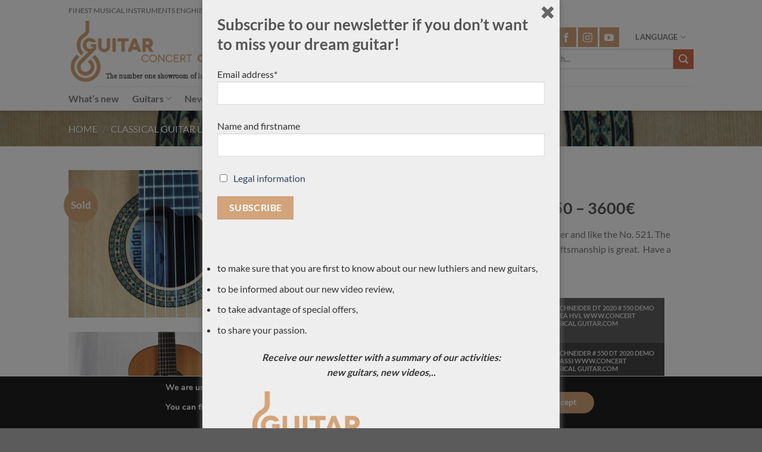

--- FILE ---
content_type: text/html; charset=UTF-8
request_url: https://concert-classical-guitar.com/product/jan-schneider-doubletop-2020-no-550-3600e/
body_size: 36134
content:
<!DOCTYPE html>
<html lang="en-US" class="loading-site no-js">
<head>
	<meta charset="UTF-8" />
	<link rel="profile" href="http://gmpg.org/xfn/11" />
	<link rel="pingback" href="https://concert-classical-guitar.com/xmlrpc.php" />

	<script>(function(html){html.className = html.className.replace(/\bno-js\b/,'js')})(document.documentElement);</script>
<title>Jan Schneider doubletop 2020 No 550 &#8211; 3600€ &#8211; Classical concert guitar</title>
    <style>
        #wpadminbar #wp-admin-bar-p404_free_top_button .ab-icon:before {
            content: "\f103";
            color:red;
            top: 2px;
        }
    </style>
    <meta name='robots' content='max-image-preview:large' />
	<style>img:is([sizes="auto" i], [sizes^="auto," i]) { contain-intrinsic-size: 3000px 1500px }</style>
	<meta name="viewport" content="width=device-width, initial-scale=1" /><link rel='prefetch' href='https://concert-classical-guitar.com/wp-content/themes/flatsome/assets/js/flatsome.js?ver=a0a7aee297766598a20e' />
<link rel='prefetch' href='https://concert-classical-guitar.com/wp-content/themes/flatsome/assets/js/chunk.slider.js?ver=3.18.7' />
<link rel='prefetch' href='https://concert-classical-guitar.com/wp-content/themes/flatsome/assets/js/chunk.popups.js?ver=3.18.7' />
<link rel='prefetch' href='https://concert-classical-guitar.com/wp-content/themes/flatsome/assets/js/chunk.tooltips.js?ver=3.18.7' />
<link rel='prefetch' href='https://concert-classical-guitar.com/wp-content/themes/flatsome/assets/js/woocommerce.js?ver=49415fe6a9266f32f1f2' />
<link rel="alternate" type="application/rss+xml" title="Classical concert guitar &raquo; Feed" href="https://concert-classical-guitar.com/feed/" />
<link rel="alternate" type="application/rss+xml" title="Classical concert guitar &raquo; Comments Feed" href="https://concert-classical-guitar.com/comments/feed/" />
<script type="text/javascript">
/* <![CDATA[ */
window._wpemojiSettings = {"baseUrl":"https:\/\/s.w.org\/images\/core\/emoji\/16.0.1\/72x72\/","ext":".png","svgUrl":"https:\/\/s.w.org\/images\/core\/emoji\/16.0.1\/svg\/","svgExt":".svg","source":{"concatemoji":"https:\/\/concert-classical-guitar.com\/wp-includes\/js\/wp-emoji-release.min.js?ver=6.8.3"}};
/*! This file is auto-generated */
!function(s,n){var o,i,e;function c(e){try{var t={supportTests:e,timestamp:(new Date).valueOf()};sessionStorage.setItem(o,JSON.stringify(t))}catch(e){}}function p(e,t,n){e.clearRect(0,0,e.canvas.width,e.canvas.height),e.fillText(t,0,0);var t=new Uint32Array(e.getImageData(0,0,e.canvas.width,e.canvas.height).data),a=(e.clearRect(0,0,e.canvas.width,e.canvas.height),e.fillText(n,0,0),new Uint32Array(e.getImageData(0,0,e.canvas.width,e.canvas.height).data));return t.every(function(e,t){return e===a[t]})}function u(e,t){e.clearRect(0,0,e.canvas.width,e.canvas.height),e.fillText(t,0,0);for(var n=e.getImageData(16,16,1,1),a=0;a<n.data.length;a++)if(0!==n.data[a])return!1;return!0}function f(e,t,n,a){switch(t){case"flag":return n(e,"\ud83c\udff3\ufe0f\u200d\u26a7\ufe0f","\ud83c\udff3\ufe0f\u200b\u26a7\ufe0f")?!1:!n(e,"\ud83c\udde8\ud83c\uddf6","\ud83c\udde8\u200b\ud83c\uddf6")&&!n(e,"\ud83c\udff4\udb40\udc67\udb40\udc62\udb40\udc65\udb40\udc6e\udb40\udc67\udb40\udc7f","\ud83c\udff4\u200b\udb40\udc67\u200b\udb40\udc62\u200b\udb40\udc65\u200b\udb40\udc6e\u200b\udb40\udc67\u200b\udb40\udc7f");case"emoji":return!a(e,"\ud83e\udedf")}return!1}function g(e,t,n,a){var r="undefined"!=typeof WorkerGlobalScope&&self instanceof WorkerGlobalScope?new OffscreenCanvas(300,150):s.createElement("canvas"),o=r.getContext("2d",{willReadFrequently:!0}),i=(o.textBaseline="top",o.font="600 32px Arial",{});return e.forEach(function(e){i[e]=t(o,e,n,a)}),i}function t(e){var t=s.createElement("script");t.src=e,t.defer=!0,s.head.appendChild(t)}"undefined"!=typeof Promise&&(o="wpEmojiSettingsSupports",i=["flag","emoji"],n.supports={everything:!0,everythingExceptFlag:!0},e=new Promise(function(e){s.addEventListener("DOMContentLoaded",e,{once:!0})}),new Promise(function(t){var n=function(){try{var e=JSON.parse(sessionStorage.getItem(o));if("object"==typeof e&&"number"==typeof e.timestamp&&(new Date).valueOf()<e.timestamp+604800&&"object"==typeof e.supportTests)return e.supportTests}catch(e){}return null}();if(!n){if("undefined"!=typeof Worker&&"undefined"!=typeof OffscreenCanvas&&"undefined"!=typeof URL&&URL.createObjectURL&&"undefined"!=typeof Blob)try{var e="postMessage("+g.toString()+"("+[JSON.stringify(i),f.toString(),p.toString(),u.toString()].join(",")+"));",a=new Blob([e],{type:"text/javascript"}),r=new Worker(URL.createObjectURL(a),{name:"wpTestEmojiSupports"});return void(r.onmessage=function(e){c(n=e.data),r.terminate(),t(n)})}catch(e){}c(n=g(i,f,p,u))}t(n)}).then(function(e){for(var t in e)n.supports[t]=e[t],n.supports.everything=n.supports.everything&&n.supports[t],"flag"!==t&&(n.supports.everythingExceptFlag=n.supports.everythingExceptFlag&&n.supports[t]);n.supports.everythingExceptFlag=n.supports.everythingExceptFlag&&!n.supports.flag,n.DOMReady=!1,n.readyCallback=function(){n.DOMReady=!0}}).then(function(){return e}).then(function(){var e;n.supports.everything||(n.readyCallback(),(e=n.source||{}).concatemoji?t(e.concatemoji):e.wpemoji&&e.twemoji&&(t(e.twemoji),t(e.wpemoji)))}))}((window,document),window._wpemojiSettings);
/* ]]> */
</script>
<style id='wp-emoji-styles-inline-css' type='text/css'>

	img.wp-smiley, img.emoji {
		display: inline !important;
		border: none !important;
		box-shadow: none !important;
		height: 1em !important;
		width: 1em !important;
		margin: 0 0.07em !important;
		vertical-align: -0.1em !important;
		background: none !important;
		padding: 0 !important;
	}
</style>
<style id='wp-block-library-inline-css' type='text/css'>
:root{--wp-admin-theme-color:#007cba;--wp-admin-theme-color--rgb:0,124,186;--wp-admin-theme-color-darker-10:#006ba1;--wp-admin-theme-color-darker-10--rgb:0,107,161;--wp-admin-theme-color-darker-20:#005a87;--wp-admin-theme-color-darker-20--rgb:0,90,135;--wp-admin-border-width-focus:2px;--wp-block-synced-color:#7a00df;--wp-block-synced-color--rgb:122,0,223;--wp-bound-block-color:var(--wp-block-synced-color)}@media (min-resolution:192dpi){:root{--wp-admin-border-width-focus:1.5px}}.wp-element-button{cursor:pointer}:root{--wp--preset--font-size--normal:16px;--wp--preset--font-size--huge:42px}:root .has-very-light-gray-background-color{background-color:#eee}:root .has-very-dark-gray-background-color{background-color:#313131}:root .has-very-light-gray-color{color:#eee}:root .has-very-dark-gray-color{color:#313131}:root .has-vivid-green-cyan-to-vivid-cyan-blue-gradient-background{background:linear-gradient(135deg,#00d084,#0693e3)}:root .has-purple-crush-gradient-background{background:linear-gradient(135deg,#34e2e4,#4721fb 50%,#ab1dfe)}:root .has-hazy-dawn-gradient-background{background:linear-gradient(135deg,#faaca8,#dad0ec)}:root .has-subdued-olive-gradient-background{background:linear-gradient(135deg,#fafae1,#67a671)}:root .has-atomic-cream-gradient-background{background:linear-gradient(135deg,#fdd79a,#004a59)}:root .has-nightshade-gradient-background{background:linear-gradient(135deg,#330968,#31cdcf)}:root .has-midnight-gradient-background{background:linear-gradient(135deg,#020381,#2874fc)}.has-regular-font-size{font-size:1em}.has-larger-font-size{font-size:2.625em}.has-normal-font-size{font-size:var(--wp--preset--font-size--normal)}.has-huge-font-size{font-size:var(--wp--preset--font-size--huge)}.has-text-align-center{text-align:center}.has-text-align-left{text-align:left}.has-text-align-right{text-align:right}#end-resizable-editor-section{display:none}.aligncenter{clear:both}.items-justified-left{justify-content:flex-start}.items-justified-center{justify-content:center}.items-justified-right{justify-content:flex-end}.items-justified-space-between{justify-content:space-between}.screen-reader-text{border:0;clip-path:inset(50%);height:1px;margin:-1px;overflow:hidden;padding:0;position:absolute;width:1px;word-wrap:normal!important}.screen-reader-text:focus{background-color:#ddd;clip-path:none;color:#444;display:block;font-size:1em;height:auto;left:5px;line-height:normal;padding:15px 23px 14px;text-decoration:none;top:5px;width:auto;z-index:100000}html :where(.has-border-color){border-style:solid}html :where([style*=border-top-color]){border-top-style:solid}html :where([style*=border-right-color]){border-right-style:solid}html :where([style*=border-bottom-color]){border-bottom-style:solid}html :where([style*=border-left-color]){border-left-style:solid}html :where([style*=border-width]){border-style:solid}html :where([style*=border-top-width]){border-top-style:solid}html :where([style*=border-right-width]){border-right-style:solid}html :where([style*=border-bottom-width]){border-bottom-style:solid}html :where([style*=border-left-width]){border-left-style:solid}html :where(img[class*=wp-image-]){height:auto;max-width:100%}:where(figure){margin:0 0 1em}html :where(.is-position-sticky){--wp-admin--admin-bar--position-offset:var(--wp-admin--admin-bar--height,0px)}@media screen and (max-width:600px){html :where(.is-position-sticky){--wp-admin--admin-bar--position-offset:0px}}
</style>
<link rel='stylesheet' id='contact-form-7-css' href='https://concert-classical-guitar.com/wp-content/plugins/contact-form-7/includes/css/styles.css?ver=5.9.4' type='text/css' media='all' />
<style id='woocommerce-inline-inline-css' type='text/css'>
.woocommerce form .form-row .required { visibility: visible; }
</style>
<link rel='stylesheet' id='spu-public-css-css' href='https://concert-classical-guitar.com/wp-content/plugins/popups/public/assets/css/public.css?ver=1.9.3.8' type='text/css' media='all' />
<link rel='stylesheet' id='prdctfltr-font-css' href='https://concert-classical-guitar.com/wp-content/plugins/prdctfltr/lib/font/styles.css?ver=6.0.5' type='text/css' media='all' />
<link rel='stylesheet' id='prdctfltr-main-css-css' href='https://concert-classical-guitar.com/wp-content/plugins/prdctfltr/lib/css/prdctfltr.css?ver=6.0.5' type='text/css' media='all' />
<link rel='stylesheet' id='prdctfltr-scrollbar-css-css' href='https://concert-classical-guitar.com/wp-content/plugins/prdctfltr/lib/css/jquery.mCustomScrollbar.css?ver=6.0.5' type='text/css' media='all' />
<link rel='stylesheet' id='prdctfltr-ionrange-css-css' href='https://concert-classical-guitar.com/wp-content/plugins/prdctfltr/lib/css/ion.rangeSlider.css?ver=6.0.5' type='text/css' media='all' />
<link rel='stylesheet' id='flatsome-main-css' href='https://concert-classical-guitar.com/wp-content/themes/flatsome/assets/css/flatsome.css?ver=3.18.7' type='text/css' media='all' />
<style id='flatsome-main-inline-css' type='text/css'>
@font-face {
				font-family: "fl-icons";
				font-display: block;
				src: url(https://concert-classical-guitar.com/wp-content/themes/flatsome/assets/css/icons/fl-icons.eot?v=3.18.7);
				src:
					url(https://concert-classical-guitar.com/wp-content/themes/flatsome/assets/css/icons/fl-icons.eot#iefix?v=3.18.7) format("embedded-opentype"),
					url(https://concert-classical-guitar.com/wp-content/themes/flatsome/assets/css/icons/fl-icons.woff2?v=3.18.7) format("woff2"),
					url(https://concert-classical-guitar.com/wp-content/themes/flatsome/assets/css/icons/fl-icons.ttf?v=3.18.7) format("truetype"),
					url(https://concert-classical-guitar.com/wp-content/themes/flatsome/assets/css/icons/fl-icons.woff?v=3.18.7) format("woff"),
					url(https://concert-classical-guitar.com/wp-content/themes/flatsome/assets/css/icons/fl-icons.svg?v=3.18.7#fl-icons) format("svg");
			}
</style>
<link rel='stylesheet' id='flatsome-shop-css' href='https://concert-classical-guitar.com/wp-content/themes/flatsome/assets/css/flatsome-shop.css?ver=3.18.7' type='text/css' media='all' />
<link rel='stylesheet' id='flatsome-style-css' href='https://concert-classical-guitar.com/wp-content/themes/flatsome/style.css?ver=3.18.7' type='text/css' media='all' />
<link rel='stylesheet' id='sib-front-css-css' href='https://concert-classical-guitar.com/wp-content/plugins/mailin/css/mailin-front.css?ver=6.8.3' type='text/css' media='all' />
<link rel='stylesheet' id='moove_gdpr_frontend-css' href='https://concert-classical-guitar.com/wp-content/plugins/gdpr-cookie-compliance/dist/styles/gdpr-main.css?ver=4.14.0' type='text/css' media='all' />
<style id='moove_gdpr_frontend-inline-css' type='text/css'>
#moove_gdpr_cookie_modal,#moove_gdpr_cookie_info_bar,.gdpr_cookie_settings_shortcode_content{font-family:Nunito,sans-serif}#moove_gdpr_save_popup_settings_button{background-color:#373737;color:#fff}#moove_gdpr_save_popup_settings_button:hover{background-color:#000}#moove_gdpr_cookie_info_bar .moove-gdpr-info-bar-container .moove-gdpr-info-bar-content a.mgbutton,#moove_gdpr_cookie_info_bar .moove-gdpr-info-bar-container .moove-gdpr-info-bar-content button.mgbutton{background-color:#d3a47a}#moove_gdpr_cookie_modal .moove-gdpr-modal-content .moove-gdpr-modal-footer-content .moove-gdpr-button-holder a.mgbutton,#moove_gdpr_cookie_modal .moove-gdpr-modal-content .moove-gdpr-modal-footer-content .moove-gdpr-button-holder button.mgbutton,.gdpr_cookie_settings_shortcode_content .gdpr-shr-button.button-green{background-color:#d3a47a;border-color:#d3a47a}#moove_gdpr_cookie_modal .moove-gdpr-modal-content .moove-gdpr-modal-footer-content .moove-gdpr-button-holder a.mgbutton:hover,#moove_gdpr_cookie_modal .moove-gdpr-modal-content .moove-gdpr-modal-footer-content .moove-gdpr-button-holder button.mgbutton:hover,.gdpr_cookie_settings_shortcode_content .gdpr-shr-button.button-green:hover{background-color:#fff;color:#d3a47a}#moove_gdpr_cookie_modal .moove-gdpr-modal-content .moove-gdpr-modal-close i,#moove_gdpr_cookie_modal .moove-gdpr-modal-content .moove-gdpr-modal-close span.gdpr-icon{background-color:#d3a47a;border:1px solid #d3a47a}#moove_gdpr_cookie_info_bar span.change-settings-button.focus-g,#moove_gdpr_cookie_info_bar span.change-settings-button:focus,#moove_gdpr_cookie_info_bar button.change-settings-button.focus-g,#moove_gdpr_cookie_info_bar button.change-settings-button:focus{-webkit-box-shadow:0 0 1px 3px #d3a47a;-moz-box-shadow:0 0 1px 3px #d3a47a;box-shadow:0 0 1px 3px #d3a47a}#moove_gdpr_cookie_modal .moove-gdpr-modal-content .moove-gdpr-modal-close i:hover,#moove_gdpr_cookie_modal .moove-gdpr-modal-content .moove-gdpr-modal-close span.gdpr-icon:hover,#moove_gdpr_cookie_info_bar span[data-href]>u.change-settings-button{color:#d3a47a}#moove_gdpr_cookie_modal .moove-gdpr-modal-content .moove-gdpr-modal-left-content #moove-gdpr-menu li.menu-item-selected a span.gdpr-icon,#moove_gdpr_cookie_modal .moove-gdpr-modal-content .moove-gdpr-modal-left-content #moove-gdpr-menu li.menu-item-selected button span.gdpr-icon{color:inherit}#moove_gdpr_cookie_modal .moove-gdpr-modal-content .moove-gdpr-modal-left-content #moove-gdpr-menu li a span.gdpr-icon,#moove_gdpr_cookie_modal .moove-gdpr-modal-content .moove-gdpr-modal-left-content #moove-gdpr-menu li button span.gdpr-icon{color:inherit}#moove_gdpr_cookie_modal .gdpr-acc-link{line-height:0;font-size:0;color:transparent;position:absolute}#moove_gdpr_cookie_modal .moove-gdpr-modal-content .moove-gdpr-modal-close:hover i,#moove_gdpr_cookie_modal .moove-gdpr-modal-content .moove-gdpr-modal-left-content #moove-gdpr-menu li a,#moove_gdpr_cookie_modal .moove-gdpr-modal-content .moove-gdpr-modal-left-content #moove-gdpr-menu li button,#moove_gdpr_cookie_modal .moove-gdpr-modal-content .moove-gdpr-modal-left-content #moove-gdpr-menu li button i,#moove_gdpr_cookie_modal .moove-gdpr-modal-content .moove-gdpr-modal-left-content #moove-gdpr-menu li a i,#moove_gdpr_cookie_modal .moove-gdpr-modal-content .moove-gdpr-tab-main .moove-gdpr-tab-main-content a:hover,#moove_gdpr_cookie_info_bar.moove-gdpr-dark-scheme .moove-gdpr-info-bar-container .moove-gdpr-info-bar-content a.mgbutton:hover,#moove_gdpr_cookie_info_bar.moove-gdpr-dark-scheme .moove-gdpr-info-bar-container .moove-gdpr-info-bar-content button.mgbutton:hover,#moove_gdpr_cookie_info_bar.moove-gdpr-dark-scheme .moove-gdpr-info-bar-container .moove-gdpr-info-bar-content a:hover,#moove_gdpr_cookie_info_bar.moove-gdpr-dark-scheme .moove-gdpr-info-bar-container .moove-gdpr-info-bar-content button:hover,#moove_gdpr_cookie_info_bar.moove-gdpr-dark-scheme .moove-gdpr-info-bar-container .moove-gdpr-info-bar-content span.change-settings-button:hover,#moove_gdpr_cookie_info_bar.moove-gdpr-dark-scheme .moove-gdpr-info-bar-container .moove-gdpr-info-bar-content button.change-settings-button:hover,#moove_gdpr_cookie_info_bar.moove-gdpr-dark-scheme .moove-gdpr-info-bar-container .moove-gdpr-info-bar-content u.change-settings-button:hover,#moove_gdpr_cookie_info_bar span[data-href]>u.change-settings-button,#moove_gdpr_cookie_info_bar.moove-gdpr-dark-scheme .moove-gdpr-info-bar-container .moove-gdpr-info-bar-content a.mgbutton.focus-g,#moove_gdpr_cookie_info_bar.moove-gdpr-dark-scheme .moove-gdpr-info-bar-container .moove-gdpr-info-bar-content button.mgbutton.focus-g,#moove_gdpr_cookie_info_bar.moove-gdpr-dark-scheme .moove-gdpr-info-bar-container .moove-gdpr-info-bar-content a.focus-g,#moove_gdpr_cookie_info_bar.moove-gdpr-dark-scheme .moove-gdpr-info-bar-container .moove-gdpr-info-bar-content button.focus-g,#moove_gdpr_cookie_info_bar.moove-gdpr-dark-scheme .moove-gdpr-info-bar-container .moove-gdpr-info-bar-content a.mgbutton:focus,#moove_gdpr_cookie_info_bar.moove-gdpr-dark-scheme .moove-gdpr-info-bar-container .moove-gdpr-info-bar-content button.mgbutton:focus,#moove_gdpr_cookie_info_bar.moove-gdpr-dark-scheme .moove-gdpr-info-bar-container .moove-gdpr-info-bar-content a:focus,#moove_gdpr_cookie_info_bar.moove-gdpr-dark-scheme .moove-gdpr-info-bar-container .moove-gdpr-info-bar-content button:focus,#moove_gdpr_cookie_info_bar.moove-gdpr-dark-scheme .moove-gdpr-info-bar-container .moove-gdpr-info-bar-content span.change-settings-button.focus-g,span.change-settings-button:focus,button.change-settings-button.focus-g,button.change-settings-button:focus,#moove_gdpr_cookie_info_bar.moove-gdpr-dark-scheme .moove-gdpr-info-bar-container .moove-gdpr-info-bar-content u.change-settings-button.focus-g,#moove_gdpr_cookie_info_bar.moove-gdpr-dark-scheme .moove-gdpr-info-bar-container .moove-gdpr-info-bar-content u.change-settings-button:focus{color:#d3a47a}#moove_gdpr_cookie_modal.gdpr_lightbox-hide{display:none}
</style>
<script type="text/javascript">
            window._nslDOMReady = function (callback) {
                if ( document.readyState === "complete" || document.readyState === "interactive" ) {
                    callback();
                } else {
                    document.addEventListener( "DOMContentLoaded", callback );
                }
            };
            </script><script type="text/javascript" src="https://concert-classical-guitar.com/wp-includes/js/jquery/jquery.min.js?ver=3.7.1" id="jquery-core-js"></script>
<script type="text/javascript" src="https://concert-classical-guitar.com/wp-includes/js/jquery/jquery-migrate.min.js?ver=3.4.1" id="jquery-migrate-js"></script>
<script type="text/javascript" src="https://concert-classical-guitar.com/wp-content/plugins/woocommerce/assets/js/jquery-blockui/jquery.blockUI.min.js?ver=2.7.0-wc.8.8.5" id="jquery-blockui-js" data-wp-strategy="defer"></script>
<script type="text/javascript" id="wc-add-to-cart-js-extra">
/* <![CDATA[ */
var wc_add_to_cart_params = {"ajax_url":"\/wp-admin\/admin-ajax.php","wc_ajax_url":"\/?wc-ajax=%%endpoint%%","i18n_view_cart":"View cart","cart_url":"https:\/\/concert-classical-guitar.com","is_cart":"","cart_redirect_after_add":"yes"};
/* ]]> */
</script>
<script type="text/javascript" src="https://concert-classical-guitar.com/wp-content/plugins/woocommerce/assets/js/frontend/add-to-cart.min.js?ver=8.8.5" id="wc-add-to-cart-js" defer="defer" data-wp-strategy="defer"></script>
<script type="text/javascript" id="wc-single-product-js-extra">
/* <![CDATA[ */
var wc_single_product_params = {"i18n_required_rating_text":"Please select a rating","review_rating_required":"yes","flexslider":{"rtl":false,"animation":"slide","smoothHeight":true,"directionNav":false,"controlNav":"thumbnails","slideshow":false,"animationSpeed":500,"animationLoop":false,"allowOneSlide":false},"zoom_enabled":"","zoom_options":[],"photoswipe_enabled":"","photoswipe_options":{"shareEl":false,"closeOnScroll":false,"history":false,"hideAnimationDuration":0,"showAnimationDuration":0},"flexslider_enabled":""};
/* ]]> */
</script>
<script type="text/javascript" src="https://concert-classical-guitar.com/wp-content/plugins/woocommerce/assets/js/frontend/single-product.min.js?ver=8.8.5" id="wc-single-product-js" defer="defer" data-wp-strategy="defer"></script>
<script type="text/javascript" src="https://concert-classical-guitar.com/wp-content/plugins/woocommerce/assets/js/js-cookie/js.cookie.min.js?ver=2.1.4-wc.8.8.5" id="js-cookie-js" data-wp-strategy="defer"></script>
<script type="text/javascript" id="sib-front-js-js-extra">
/* <![CDATA[ */
var sibErrMsg = {"invalidMail":"Please fill out valid email address","requiredField":"Please fill out required fields","invalidDateFormat":"Please fill out valid date format","invalidSMSFormat":"Please fill out valid phone number"};
var ajax_sib_front_object = {"ajax_url":"https:\/\/concert-classical-guitar.com\/wp-admin\/admin-ajax.php","ajax_nonce":"f0bccf832d","flag_url":"https:\/\/concert-classical-guitar.com\/wp-content\/plugins\/mailin\/img\/flags\/"};
/* ]]> */
</script>
<script type="text/javascript" src="https://concert-classical-guitar.com/wp-content/plugins/mailin/js/mailin-front.js?ver=1715006991" id="sib-front-js-js"></script>
<link rel="https://api.w.org/" href="https://concert-classical-guitar.com/wp-json/" /><link rel="alternate" title="JSON" type="application/json" href="https://concert-classical-guitar.com/wp-json/wp/v2/product/9620" /><link rel="EditURI" type="application/rsd+xml" title="RSD" href="https://concert-classical-guitar.com/xmlrpc.php?rsd" />
<meta name="generator" content="WordPress 6.8.3" />
<meta name="generator" content="WooCommerce 8.8.5" />
<link rel="canonical" href="https://concert-classical-guitar.com/product/jan-schneider-doubletop-2020-no-550-3600e/" />
<link rel='shortlink' href='https://concert-classical-guitar.com/?p=9620' />
<link rel="alternate" title="oEmbed (JSON)" type="application/json+oembed" href="https://concert-classical-guitar.com/wp-json/oembed/1.0/embed?url=https%3A%2F%2Fconcert-classical-guitar.com%2Fproduct%2Fjan-schneider-doubletop-2020-no-550-3600e%2F" />
<link rel="alternate" title="oEmbed (XML)" type="text/xml+oembed" href="https://concert-classical-guitar.com/wp-json/oembed/1.0/embed?url=https%3A%2F%2Fconcert-classical-guitar.com%2Fproduct%2Fjan-schneider-doubletop-2020-no-550-3600e%2F&#038;format=xml" />
<style>.bg{opacity: 0; transition: opacity 1s; -webkit-transition: opacity 1s;} .bg-loaded{opacity: 1;}</style>	<noscript><style>.woocommerce-product-gallery{ opacity: 1 !important; }</style></noscript>
	<meta name="generator" content="Powered by Slider Revolution 6.6.15 - responsive, Mobile-Friendly Slider Plugin for WordPress with comfortable drag and drop interface." />
<link rel="icon" href="https://concert-classical-guitar.com/wp-content/uploads/cropped-Sans-titre-1-32x32.png" sizes="32x32" />
<link rel="icon" href="https://concert-classical-guitar.com/wp-content/uploads/cropped-Sans-titre-1-192x192.png" sizes="192x192" />
<link rel="apple-touch-icon" href="https://concert-classical-guitar.com/wp-content/uploads/cropped-Sans-titre-1-180x180.png" />
<meta name="msapplication-TileImage" content="https://concert-classical-guitar.com/wp-content/uploads/cropped-Sans-titre-1-270x270.png" />
<script>function setREVStartSize(e){
			//window.requestAnimationFrame(function() {
				window.RSIW = window.RSIW===undefined ? window.innerWidth : window.RSIW;
				window.RSIH = window.RSIH===undefined ? window.innerHeight : window.RSIH;
				try {
					var pw = document.getElementById(e.c).parentNode.offsetWidth,
						newh;
					pw = pw===0 || isNaN(pw) || (e.l=="fullwidth" || e.layout=="fullwidth") ? window.RSIW : pw;
					e.tabw = e.tabw===undefined ? 0 : parseInt(e.tabw);
					e.thumbw = e.thumbw===undefined ? 0 : parseInt(e.thumbw);
					e.tabh = e.tabh===undefined ? 0 : parseInt(e.tabh);
					e.thumbh = e.thumbh===undefined ? 0 : parseInt(e.thumbh);
					e.tabhide = e.tabhide===undefined ? 0 : parseInt(e.tabhide);
					e.thumbhide = e.thumbhide===undefined ? 0 : parseInt(e.thumbhide);
					e.mh = e.mh===undefined || e.mh=="" || e.mh==="auto" ? 0 : parseInt(e.mh,0);
					if(e.layout==="fullscreen" || e.l==="fullscreen")
						newh = Math.max(e.mh,window.RSIH);
					else{
						e.gw = Array.isArray(e.gw) ? e.gw : [e.gw];
						for (var i in e.rl) if (e.gw[i]===undefined || e.gw[i]===0) e.gw[i] = e.gw[i-1];
						e.gh = e.el===undefined || e.el==="" || (Array.isArray(e.el) && e.el.length==0)? e.gh : e.el;
						e.gh = Array.isArray(e.gh) ? e.gh : [e.gh];
						for (var i in e.rl) if (e.gh[i]===undefined || e.gh[i]===0) e.gh[i] = e.gh[i-1];
											
						var nl = new Array(e.rl.length),
							ix = 0,
							sl;
						e.tabw = e.tabhide>=pw ? 0 : e.tabw;
						e.thumbw = e.thumbhide>=pw ? 0 : e.thumbw;
						e.tabh = e.tabhide>=pw ? 0 : e.tabh;
						e.thumbh = e.thumbhide>=pw ? 0 : e.thumbh;
						for (var i in e.rl) nl[i] = e.rl[i]<window.RSIW ? 0 : e.rl[i];
						sl = nl[0];
						for (var i in nl) if (sl>nl[i] && nl[i]>0) { sl = nl[i]; ix=i;}
						var m = pw>(e.gw[ix]+e.tabw+e.thumbw) ? 1 : (pw-(e.tabw+e.thumbw)) / (e.gw[ix]);
						newh =  (e.gh[ix] * m) + (e.tabh + e.thumbh);
					}
					var el = document.getElementById(e.c);
					if (el!==null && el) el.style.height = newh+"px";
					el = document.getElementById(e.c+"_wrapper");
					if (el!==null && el) {
						el.style.height = newh+"px";
						el.style.display = "block";
					}
				} catch(e){
					console.log("Failure at Presize of Slider:" + e)
				}
			//});
		  };</script>
<style id="custom-css" type="text/css">:root {--primary-color: #D3A47A;--fs-color-primary: #D3A47A;--fs-color-secondary: #d26e4b;--fs-color-success: #7a9c59;--fs-color-alert: #b20000;--fs-experimental-link-color: #334862;--fs-experimental-link-color-hover: #111;}.tooltipster-base {--tooltip-color: #fff;--tooltip-bg-color: #000;}.off-canvas-right .mfp-content, .off-canvas-left .mfp-content {--drawer-width: 300px;}.off-canvas .mfp-content.off-canvas-cart {--drawer-width: 360px;}.header-main{height: 111px}#logo img{max-height: 111px}#logo{width:334px;}.header-bottom{min-height: 27px}.header-top{min-height: 34px}.transparent .header-main{height: 90px}.transparent #logo img{max-height: 90px}.has-transparent + .page-title:first-of-type,.has-transparent + #main > .page-title,.has-transparent + #main > div > .page-title,.has-transparent + #main .page-header-wrapper:first-of-type .page-title{padding-top: 170px;}.header.show-on-scroll,.stuck .header-main{height:70px!important}.stuck #logo img{max-height: 70px!important}.search-form{ width: 45%;}.header-bottom {background-color: #FFFFFF}.header-main .nav > li > a{line-height: 15px }.header-wrapper:not(.stuck) .header-main .header-nav{margin-top: -20px }.stuck .header-main .nav > li > a{line-height: 50px }.header-bottom-nav > li > a{line-height: 21px }@media (max-width: 549px) {.header-main{height: 70px}#logo img{max-height: 70px}}.nav-dropdown-has-arrow.nav-dropdown-has-border li.has-dropdown:before{border-bottom-color: #444444;}.nav .nav-dropdown{border-color: #444444 }.nav-dropdown{font-size:83%}.nav-dropdown-has-arrow li.has-dropdown:after{border-bottom-color: #545454;}.nav .nav-dropdown{background-color: #545454}.header-top{background-color:#ffffff!important;}body{font-family: Lato, sans-serif;}body {font-weight: 400;font-style: normal;}.nav > li > a {font-family: Lato, sans-serif;}.mobile-sidebar-levels-2 .nav > li > ul > li > a {font-family: Lato, sans-serif;}.nav > li > a,.mobile-sidebar-levels-2 .nav > li > ul > li > a {font-weight: 700;font-style: normal;}h1,h2,h3,h4,h5,h6,.heading-font, .off-canvas-center .nav-sidebar.nav-vertical > li > a{font-family: Lato, sans-serif;}h1,h2,h3,h4,h5,h6,.heading-font,.banner h1,.banner h2 {font-weight: 700;font-style: normal;}.alt-font{font-family: "Dancing Script", sans-serif;}.alt-font {font-weight: 400!important;font-style: normal!important;}.shop-page-title.featured-title .title-bg{ background-image: url(https://concert-classical-guitar.com/wp-content/uploads/luthier-Jan-Schneider-DT-550-2020-Classical-guitar-4-scaled.jpg)!important;}@media screen and (min-width: 550px){.products .box-vertical .box-image{min-width: 247px!important;width: 247px!important;}}.nav-vertical-fly-out > li + li {border-top-width: 1px; border-top-style: solid;}/* Custom CSS */.widget{margin-bottom:0px !important;}.row-small>.flickity-viewport>.flickity-slider>.col{padding-bottom:0px !important;}.label-new.menu-item > a:after{content:"New";}.label-hot.menu-item > a:after{content:"Hot";}.label-sale.menu-item > a:after{content:"Sale";}.label-popular.menu-item > a:after{content:"Popular";}</style>		<style type="text/css" id="wp-custom-css">
			.social-icons .button.icon:not(.is-outline){
background-color:#d3a47a !important;
border-color:#d3a47a !important;
}

.circle{
border-radius:0px !important;
}		</style>
		<script>window.dzsvg_settings= {dzsvg_site_url: "https://concert-classical-guitar.com/",version: "11.51",ajax_url: "https://concert-classical-guitar.com/wp-admin/admin-ajax.php",deeplink_str: "the-video", debug_mode:"off", merge_social_into_one:"off"}; window.dzsvg_site_url="https://concert-classical-guitar.com";window.dzsvg_plugin_url="https://concert-classical-guitar.com/wp-content/plugins/dzs-videogallery/";</script><style id="kirki-inline-styles">/* latin-ext */
@font-face {
  font-family: 'Lato';
  font-style: normal;
  font-weight: 400;
  font-display: swap;
  src: url(https://concert-classical-guitar.com/wp-content/fonts/lato/S6uyw4BMUTPHjxAwXjeu.woff2) format('woff2');
  unicode-range: U+0100-02BA, U+02BD-02C5, U+02C7-02CC, U+02CE-02D7, U+02DD-02FF, U+0304, U+0308, U+0329, U+1D00-1DBF, U+1E00-1E9F, U+1EF2-1EFF, U+2020, U+20A0-20AB, U+20AD-20C0, U+2113, U+2C60-2C7F, U+A720-A7FF;
}
/* latin */
@font-face {
  font-family: 'Lato';
  font-style: normal;
  font-weight: 400;
  font-display: swap;
  src: url(https://concert-classical-guitar.com/wp-content/fonts/lato/S6uyw4BMUTPHjx4wXg.woff2) format('woff2');
  unicode-range: U+0000-00FF, U+0131, U+0152-0153, U+02BB-02BC, U+02C6, U+02DA, U+02DC, U+0304, U+0308, U+0329, U+2000-206F, U+20AC, U+2122, U+2191, U+2193, U+2212, U+2215, U+FEFF, U+FFFD;
}
/* latin-ext */
@font-face {
  font-family: 'Lato';
  font-style: normal;
  font-weight: 700;
  font-display: swap;
  src: url(https://concert-classical-guitar.com/wp-content/fonts/lato/S6u9w4BMUTPHh6UVSwaPGR_p.woff2) format('woff2');
  unicode-range: U+0100-02BA, U+02BD-02C5, U+02C7-02CC, U+02CE-02D7, U+02DD-02FF, U+0304, U+0308, U+0329, U+1D00-1DBF, U+1E00-1E9F, U+1EF2-1EFF, U+2020, U+20A0-20AB, U+20AD-20C0, U+2113, U+2C60-2C7F, U+A720-A7FF;
}
/* latin */
@font-face {
  font-family: 'Lato';
  font-style: normal;
  font-weight: 700;
  font-display: swap;
  src: url(https://concert-classical-guitar.com/wp-content/fonts/lato/S6u9w4BMUTPHh6UVSwiPGQ.woff2) format('woff2');
  unicode-range: U+0000-00FF, U+0131, U+0152-0153, U+02BB-02BC, U+02C6, U+02DA, U+02DC, U+0304, U+0308, U+0329, U+2000-206F, U+20AC, U+2122, U+2191, U+2193, U+2212, U+2215, U+FEFF, U+FFFD;
}/* vietnamese */
@font-face {
  font-family: 'Dancing Script';
  font-style: normal;
  font-weight: 400;
  font-display: swap;
  src: url(https://concert-classical-guitar.com/wp-content/fonts/dancing-script/If2cXTr6YS-zF4S-kcSWSVi_sxjsohD9F50Ruu7BMSo3Rep8ltA.woff2) format('woff2');
  unicode-range: U+0102-0103, U+0110-0111, U+0128-0129, U+0168-0169, U+01A0-01A1, U+01AF-01B0, U+0300-0301, U+0303-0304, U+0308-0309, U+0323, U+0329, U+1EA0-1EF9, U+20AB;
}
/* latin-ext */
@font-face {
  font-family: 'Dancing Script';
  font-style: normal;
  font-weight: 400;
  font-display: swap;
  src: url(https://concert-classical-guitar.com/wp-content/fonts/dancing-script/If2cXTr6YS-zF4S-kcSWSVi_sxjsohD9F50Ruu7BMSo3ROp8ltA.woff2) format('woff2');
  unicode-range: U+0100-02BA, U+02BD-02C5, U+02C7-02CC, U+02CE-02D7, U+02DD-02FF, U+0304, U+0308, U+0329, U+1D00-1DBF, U+1E00-1E9F, U+1EF2-1EFF, U+2020, U+20A0-20AB, U+20AD-20C0, U+2113, U+2C60-2C7F, U+A720-A7FF;
}
/* latin */
@font-face {
  font-family: 'Dancing Script';
  font-style: normal;
  font-weight: 400;
  font-display: swap;
  src: url(https://concert-classical-guitar.com/wp-content/fonts/dancing-script/If2cXTr6YS-zF4S-kcSWSVi_sxjsohD9F50Ruu7BMSo3Sup8.woff2) format('woff2');
  unicode-range: U+0000-00FF, U+0131, U+0152-0153, U+02BB-02BC, U+02C6, U+02DA, U+02DC, U+0304, U+0308, U+0329, U+2000-206F, U+20AC, U+2122, U+2191, U+2193, U+2212, U+2215, U+FEFF, U+FFFD;
}</style></head>

<body class="wp-singular product-template-default single single-product postid-9620 wp-theme-flatsome theme-flatsome woocommerce woocommerce-page woocommerce-no-js header-shadow lightbox nav-dropdown-has-arrow nav-dropdown-has-shadow nav-dropdown-has-border">


<a class="skip-link screen-reader-text" href="#main">Skip to content</a>

<div id="wrapper">

	
	<header id="header" class="header has-sticky sticky-jump">
		<div class="header-wrapper">
			<div id="top-bar" class="header-top hide-for-sticky">
    <div class="flex-row container">
      <div class="flex-col hide-for-medium flex-left">
          <ul class="nav nav-left medium-nav-center nav-small  nav-">
              <li class="html custom html_topbar_right">FINEST MUSICAL INSTRUMENTS ENGHIEN-LES-BAINS - FRANCE   |  We ship worlwide | Call us  0033684784569  or by <a style="vertical-align:unset !important;padding:0px !important;font-size:1em !important;color:#d3a47a;" href="/contact">mail</a></li>          </ul>
      </div>

      <div class="flex-col hide-for-medium flex-center">
          <ul class="nav nav-center nav-small  nav-">
                        </ul>
      </div>

      <div class="flex-col hide-for-medium flex-right">
         <ul class="nav top-bar-nav nav-right nav-small  nav-">
                        </ul>
      </div>

            <div class="flex-col show-for-medium flex-grow">
          <ul class="nav nav-center nav-small mobile-nav  nav-">
                        </ul>
      </div>
      
    </div>
</div>
<div id="masthead" class="header-main hide-for-sticky">
      <div class="header-inner flex-row container logo-left medium-logo-center" role="navigation">

          <!-- Logo -->
          <div id="logo" class="flex-col logo">
            
<!-- Header logo -->
<a href="https://concert-classical-guitar.com/" title="Classical concert guitar - The best luthier classical guitars" rel="home">
		<img width="472" height="153" src="https://concert-classical-guitar.com/wp-content/uploads/logo-anglais.png" class="header_logo header-logo" alt="Classical concert guitar"/><img  width="472" height="153" src="https://concert-classical-guitar.com/wp-content/uploads/logo-anglais.png" class="header-logo-dark" alt="Classical concert guitar"/></a>
          </div>

          <!-- Mobile Left Elements -->
          <div class="flex-col show-for-medium flex-left">
            <ul class="mobile-nav nav nav-left ">
              <li class="nav-icon has-icon">
  		<a href="#" data-open="#main-menu" data-pos="left" data-bg="main-menu-overlay" data-color="" class="is-small" aria-label="Menu" aria-controls="main-menu" aria-expanded="false">

		  <i class="icon-menu" ></i>
		  		</a>
	</li>
            </ul>
          </div>

          <!-- Left Elements -->
          <div class="flex-col hide-for-medium flex-left
            flex-grow">
            <ul class="header-nav header-nav-main nav nav-left  nav-spacing-xlarge nav-uppercase" >
                          </ul>
          </div>

          <!-- Right Elements -->
          <div class="flex-col hide-for-medium flex-right">
            <ul class="header-nav header-nav-main nav nav-right  nav-spacing-xlarge nav-uppercase">
              <li class="header-contact-wrapper">
		<ul id="header-contact" class="nav nav-divided nav-uppercase header-contact">
		
			
			
						<li class="">
			  <a href="tel:0033684784569" class="tooltip" title="0033684784569">
			     <i class="icon-phone" style="font-size:16px;" ></i>			      <span>0033684784569</span>
			  </a>
			</li>
			
				</ul>
</li>
<li class="html header-social-icons ml-0">
	<div class="social-icons follow-icons" ><a href="https://www.facebook.com/concertclassicalguitar/" target="_blank" data-label="Facebook" class="icon primary button circle facebook tooltip" title="Follow on Facebook" aria-label="Follow on Facebook" rel="noopener nofollow" ><i class="icon-facebook" ></i></a><a href="https://www.instagram.com/classical_guitar_paris/" target="_blank" data-label="Instagram" class="icon primary button circle instagram tooltip" title="Follow on Instagram" aria-label="Follow on Instagram" rel="noopener nofollow" ><i class="icon-instagram" ></i></a><a href="https://www.youtube.com/user/latticeconcertguitar" data-label="YouTube" target="_blank" class="icon primary button circle youtube tooltip" title="Follow on YouTube" aria-label="Follow on YouTube" rel="noopener nofollow" ><i class="icon-youtube" ></i></a></div></li>
<li id="menu-item-4670" class="menu-item menu-item-type-custom menu-item-object-custom menu-item-has-children menu-item-4670 menu-item-design-default has-dropdown"><a href="#" class="nav-top-link" aria-expanded="false" aria-haspopup="menu">Language<i class="icon-angle-down" ></i></a>
<ul class="sub-menu nav-dropdown nav-dropdown-default dark">
	<li id="menu-item-4678" class="menu-item menu-item-type-custom menu-item-object-custom menu-item-4678"><a href="http://www.guitare-classique-concert.fr/"><img alt="french site" src="/wp-content/uploads/map-fr.gif" />  French</a></li>
	<li id="menu-item-4681" class="menu-item menu-item-type-custom menu-item-object-custom menu-item-4681"><a href="https://www.klassische-meistergitarren.de/"><img alt="german site" src="/wp-content/uploads/map-de.gif" />  German</a></li>
	<li id="menu-item-4679" class="menu-item menu-item-type-custom menu-item-object-custom menu-item-4679"><a href="http://www.guitara-clasica-concierto.es/"><img alt="spanish site" src="/wp-content/uploads/map-es.gif" />  Spanish</a></li>
	<li id="menu-item-4680" class="menu-item menu-item-type-custom menu-item-object-custom menu-item-4680"><a href="http://www.chitarra-classica-concerto.it/"><img alt="italian site" src="/wp-content/uploads/map-it.gif" />  Italian</a></li>
</ul>
</li>
<li class="header-search-form search-form html relative has-icon">
	<div class="header-search-form-wrapper">
		<div class="searchform-wrapper ux-search-box relative is-normal"><form role="search" method="get" class="searchform" action="https://concert-classical-guitar.com/">
	<div class="flex-row relative">
						<div class="flex-col flex-grow">
			<label class="screen-reader-text" for="woocommerce-product-search-field-0">Search for:</label>
			<input type="search" id="woocommerce-product-search-field-0" class="search-field mb-0" placeholder="Search&hellip;" value="" name="s" />
			<input type="hidden" name="post_type" value="product" />
					</div>
		<div class="flex-col">
			<button type="submit" value="Search" class="ux-search-submit submit-button secondary button  icon mb-0" aria-label="Submit">
				<i class="icon-search" ></i>			</button>
		</div>
	</div>
	<div class="live-search-results text-left z-top"></div>
</form>
</div>	</div>
</li>
            </ul>
          </div>

          <!-- Mobile Right Elements -->
          <div class="flex-col show-for-medium flex-right">
            <ul class="mobile-nav nav nav-right ">
              <li class="cart-item has-icon">


		<a href="https://concert-classical-guitar.com" class="header-cart-link is-small off-canvas-toggle nav-top-link" title="Cart" data-open="#cart-popup" data-class="off-canvas-cart" data-pos="right" >

    <span class="cart-icon image-icon">
    <strong>0</strong>
  </span>
  </a>


  <!-- Cart Sidebar Popup -->
  <div id="cart-popup" class="mfp-hide">
  <div class="cart-popup-inner inner-padding cart-popup-inner--sticky">
      <div class="cart-popup-title text-center">
          <span class="heading-font uppercase">Cart</span>
          <div class="is-divider"></div>
      </div>
	  <div class="widget_shopping_cart">
		  <div class="widget_shopping_cart_content">
			  

	<div class="ux-mini-cart-empty flex flex-row-col text-center pt pb">
				<div class="ux-mini-cart-empty-icon">
			<svg xmlns="http://www.w3.org/2000/svg" viewBox="0 0 17 19" style="opacity:.1;height:80px;">
				<path d="M8.5 0C6.7 0 5.3 1.2 5.3 2.7v2H2.1c-.3 0-.6.3-.7.7L0 18.2c0 .4.2.8.6.8h15.7c.4 0 .7-.3.7-.7v-.1L15.6 5.4c0-.3-.3-.6-.7-.6h-3.2v-2c0-1.6-1.4-2.8-3.2-2.8zM6.7 2.7c0-.8.8-1.4 1.8-1.4s1.8.6 1.8 1.4v2H6.7v-2zm7.5 3.4 1.3 11.5h-14L2.8 6.1h2.5v1.4c0 .4.3.7.7.7.4 0 .7-.3.7-.7V6.1h3.5v1.4c0 .4.3.7.7.7s.7-.3.7-.7V6.1h2.6z" fill-rule="evenodd" clip-rule="evenodd" fill="currentColor"></path>
			</svg>
		</div>
				<p class="woocommerce-mini-cart__empty-message empty">No products in the cart.</p>
					<p class="return-to-shop">
				<a class="button primary wc-backward" href="https://concert-classical-guitar.com/shop/">
					Return to shop				</a>
			</p>
				</div>


		  </div>
	  </div>
               </div>
  </div>

</li>
            </ul>
          </div>

      </div>

            <div class="container"><div class="top-divider full-width"></div></div>
      </div>
<div id="wide-nav" class="header-bottom wide-nav hide-for-medium">
    <div class="flex-row container">

                        <div class="flex-col hide-for-medium flex-left">
                <ul class="nav header-nav header-bottom-nav nav-left  nav-line-bottom nav-size-large nav-spacing-large">
                    <li id="menu-item-7082" class="menu-item menu-item-type-post_type menu-item-object-page menu-item-home menu-item-7082 menu-item-design-default"><a href="https://concert-classical-guitar.com/" class="nav-top-link">What&#8217;s new</a></li>
<li id="menu-item-4030" class="menu-item menu-item-type-custom menu-item-object-custom menu-item-has-children menu-item-4030 menu-item-design-default has-dropdown"><a href="/all-the-guitars/" class="nav-top-link" aria-expanded="false" aria-haspopup="menu">Guitars<i class="icon-angle-down" ></i></a>
<ul class="sub-menu nav-dropdown nav-dropdown-default dark">
	<li id="menu-item-8392" class="menu-item menu-item-type-post_type menu-item-object-page menu-item-8392"><a href="https://concert-classical-guitar.com/all-the-guitars/">All the guitars</a></li>
	<li id="menu-item-4043" class="menu-item menu-item-type-post_type menu-item-object-page menu-item-4043"><a href="https://concert-classical-guitar.com/lattice/">Lattice</a></li>
	<li id="menu-item-4054" class="menu-item menu-item-type-post_type menu-item-object-page menu-item-4054"><a href="https://concert-classical-guitar.com/double-top/">Double-top</a></li>
	<li id="menu-item-4053" class="menu-item menu-item-type-post_type menu-item-object-page menu-item-4053"><a href="https://concert-classical-guitar.com/traditional/">Traditional</a></li>
	<li id="menu-item-8415" class="menu-item menu-item-type-post_type menu-item-object-page menu-item-8415"><a href="https://concert-classical-guitar.com/preowned/">Preowned</a></li>
	<li id="menu-item-4584" class="menu-item menu-item-type-post_type menu-item-object-page menu-item-4584"><a href="https://concert-classical-guitar.com/guitar-cases/">Cases &#038; accessories</a></li>
	<li id="menu-item-9357" class="menu-item menu-item-type-post_type menu-item-object-page menu-item-9357"><a href="https://concert-classical-guitar.com/incoming/">Incoming</a></li>
	<li id="menu-item-8341" class="menu-item menu-item-type-post_type menu-item-object-page menu-item-8341"><a href="https://concert-classical-guitar.com/previously-sold/">Previously sold</a></li>
</ul>
</li>
<li id="menu-item-4031" class="menu-item menu-item-type-post_type menu-item-object-page menu-item-4031 menu-item-design-default"><a href="https://concert-classical-guitar.com/news/" class="nav-top-link">News</a></li>
<li id="menu-item-4735" class="menu-item menu-item-type-custom menu-item-object-custom menu-item-has-children menu-item-4735 menu-item-design-default has-dropdown"><a href="/dernieres-videos/" class="nav-top-link" aria-expanded="false" aria-haspopup="menu">Video<i class="icon-angle-down" ></i></a>
<ul class="sub-menu nav-dropdown nav-dropdown-default dark">
	<li id="menu-item-4657" class="menu-item menu-item-type-post_type menu-item-object-page menu-item-4657"><a href="https://concert-classical-guitar.com/video-reviews/">Review video</a></li>
	<li id="menu-item-4961" class="menu-item menu-item-type-post_type menu-item-object-page menu-item-4961"><a href="https://concert-classical-guitar.com/our-video-comparisons/">Comparative video</a></li>
	<li id="menu-item-7192" class="menu-item menu-item-type-post_type menu-item-object-page menu-item-7192"><a href="https://concert-classical-guitar.com/the-little-library-concerts/">The Little Library Concerts</a></li>
	<li id="menu-item-8263" class="menu-item menu-item-type-post_type menu-item-object-page menu-item-8263"><a href="https://concert-classical-guitar.com/what-do-philippe-and-andre-like-about/">What do Philippe and André like about …</a></li>
	<li id="menu-item-4654" class="menu-item menu-item-type-post_type menu-item-object-page menu-item-4654"><a href="https://concert-classical-guitar.com/lastest-videos/">Demo video</a></li>
</ul>
</li>
<li id="menu-item-8644" class="menu-item menu-item-type-post_type menu-item-object-page menu-item-8644 menu-item-design-default"><a href="https://concert-classical-guitar.com/my-wishlist/" class="nav-top-link">My wishlist</a></li>
<li id="menu-item-4736" class="menu-item menu-item-type-custom menu-item-object-custom menu-item-has-children menu-item-4736 menu-item-design-default has-dropdown"><a href="/buy-with-confidence/" class="nav-top-link" aria-expanded="false" aria-haspopup="menu">Services<i class="icon-angle-down" ></i></a>
<ul class="sub-menu nav-dropdown nav-dropdown-default dark">
	<li id="menu-item-5199" class="menu-item menu-item-type-post_type menu-item-object-page menu-item-5199"><a href="https://concert-classical-guitar.com/our-team/">Our Team</a></li>
	<li id="menu-item-4516" class="menu-item menu-item-type-post_type menu-item-object-page menu-item-4516"><a href="https://concert-classical-guitar.com/buy-with-confidence/">Buy with confidence</a></li>
	<li id="menu-item-4085" class="menu-item menu-item-type-post_type menu-item-object-page menu-item-4085"><a href="https://concert-classical-guitar.com/distance-purchase/">Distance purchase</a></li>
	<li id="menu-item-10084" class="menu-item menu-item-type-post_type menu-item-object-page menu-item-10084"><a href="https://concert-classical-guitar.com/sell-your-guitar/">Sell your guitar</a></li>
	<li id="menu-item-4082" class="menu-item menu-item-type-post_type menu-item-object-page menu-item-4082"><a href="https://concert-classical-guitar.com/personalize-your-guitar/">Personalize your classical guitar</a></li>
	<li id="menu-item-4084" class="menu-item menu-item-type-post_type menu-item-object-page menu-item-4084"><a href="https://concert-classical-guitar.com/tests-and-video-conditions/">Test and video conditions</a></li>
	<li id="menu-item-4081" class="menu-item menu-item-type-post_type menu-item-object-page menu-item-4081"><a href="https://concert-classical-guitar.com/testimonials/">Testimonials</a></li>
	<li id="menu-item-4080" class="menu-item menu-item-type-post_type menu-item-object-page menu-item-4080"><a href="https://concert-classical-guitar.com/faq/">FAQ</a></li>
	<li id="menu-item-4089" class="menu-item menu-item-type-post_type menu-item-object-page menu-item-4089"><a href="https://concert-classical-guitar.com/general-terms-and-conditions-of-business/">General Terms and Conditions of Business</a></li>
	<li id="menu-item-4088" class="menu-item menu-item-type-post_type menu-item-object-page menu-item-4088"><a href="https://concert-classical-guitar.com/legal-information/">Legal information</a></li>
</ul>
</li>
<li id="menu-item-10073" class="menu-item menu-item-type-post_type menu-item-object-page menu-item-10073 menu-item-design-default"><a href="https://concert-classical-guitar.com/contact-us/" class="nav-top-link">Contact us</a></li>
<li id="menu-item-12267" class="menu-item menu-item-type-post_type menu-item-object-page menu-item-12267 menu-item-design-default"><a href="https://concert-classical-guitar.com/preowned/" class="nav-top-link">Preowned</a></li>
                </ul>
            </div>
            
            
                        <div class="flex-col hide-for-medium flex-right flex-grow">
              <ul class="nav header-nav header-bottom-nav nav-right  nav-line-bottom nav-size-large nav-spacing-large">
                                 </ul>
            </div>
            
            
    </div>
</div>

<div class="header-bg-container fill"><div class="header-bg-image fill"></div><div class="header-bg-color fill"></div></div>		</div>
	</header>

	<div class="shop-page-title product-page-title dark  page-title featured-title ">

	<div class="page-title-bg fill">
		<div class="title-bg fill bg-fill" data-parallax-fade="true" data-parallax="-2" data-parallax-background data-parallax-container=".page-title"></div>
		<div class="title-overlay fill"></div>
	</div>

	<div class="page-title-inner flex-row  medium-flex-wrap container">
	  <div class="flex-col flex-grow medium-text-center">
	  		<div class="is-medium">
	<nav class="woocommerce-breadcrumb breadcrumbs uppercase"><a href="https://concert-classical-guitar.com">Home</a> <span class="divider">&#47;</span> <a href="https://concert-classical-guitar.com/product-category/luthiers/">Classical guitar luthiers</a> <span class="divider">&#47;</span> <a href="https://concert-classical-guitar.com/product-category/luthiers/jan-schneider/">Jan Schneider</a></nav></div>
	  </div>

	   <div class="flex-col nav-right medium-text-center">
		   		   </div>
	</div>
</div>

	<main id="main" class="">

	<div class="shop-container">

		
			<div class="container">
	<div class="woocommerce-notices-wrapper"></div></div>
<div id="product-9620" class="product type-product post-9620 status-publish first instock product_cat-jan-schneider product_cat-sold product_tag-double-top product_tag-sold has-post-thumbnail product-type-simple">
	<div class="product-container">
	<div class="product-main">
		<div class="row content-row mb-0">

			<div class="product-gallery col large-4">
			
<div class="product-images relative mb-half has-hover woocommerce-product-gallery woocommerce-product-gallery--with-images woocommerce-product-gallery--columns-4 images" data-columns="4">

  <div class="badge-container is-larger absolute left top z-1">

<div class="badge callout badge-circle"><div class="badge-inner callout-new-bg is-small new-bubble">Sold</div></div></div>

  <div class="image-tools absolute top show-on-hover right z-3">
      </div>

  <div class="woocommerce-product-gallery__wrapper product-gallery-stacked product-gallery-slider slider slider-nav-small mb-half has-image-zoom disable-lightbox"
		  data-flickity-options='{
                "cellAlign": "center",
                "wrapAround": true,
                "autoPlay": false,
                "prevNextButtons": false,
                "adaptiveHeight": true,
                "imagesLoaded": true,
                "lazyLoad": 1,
                "dragThreshold" : 15,
                "pageDots": false,
                "rightToLeft": false       }'>
    <div data-thumb="https://concert-classical-guitar.com/wp-content/uploads/luthier-Jan-Schneider-DT-550-2020-Classical-guitar-4-100x100.jpg" data-thumb-alt="" class="woocommerce-product-gallery__image slide first"><a href="https://concert-classical-guitar.com/wp-content/uploads/luthier-Jan-Schneider-DT-550-2020-Classical-guitar-4-scaled.jpg"><img width="510" height="383" src="https://concert-classical-guitar.com/wp-content/uploads/luthier-Jan-Schneider-DT-550-2020-Classical-guitar-4-510x383.jpg" class="wp-post-image skip-lazy" alt="" data-caption="OLYMPUS DIGITAL CAMERA" data-src="https://concert-classical-guitar.com/wp-content/uploads/luthier-Jan-Schneider-DT-550-2020-Classical-guitar-4-scaled.jpg" data-large_image="https://concert-classical-guitar.com/wp-content/uploads/luthier-Jan-Schneider-DT-550-2020-Classical-guitar-4-scaled.jpg" data-large_image_width="2560" data-large_image_height="1920" decoding="async" fetchpriority="high" srcset="https://concert-classical-guitar.com/wp-content/uploads/luthier-Jan-Schneider-DT-550-2020-Classical-guitar-4-510x383.jpg 510w, https://concert-classical-guitar.com/wp-content/uploads/luthier-Jan-Schneider-DT-550-2020-Classical-guitar-4-533x400.jpg 533w, https://concert-classical-guitar.com/wp-content/uploads/luthier-Jan-Schneider-DT-550-2020-Classical-guitar-4-1067x800.jpg 1067w, https://concert-classical-guitar.com/wp-content/uploads/luthier-Jan-Schneider-DT-550-2020-Classical-guitar-4-768x576.jpg 768w, https://concert-classical-guitar.com/wp-content/uploads/luthier-Jan-Schneider-DT-550-2020-Classical-guitar-4-1536x1152.jpg 1536w, https://concert-classical-guitar.com/wp-content/uploads/luthier-Jan-Schneider-DT-550-2020-Classical-guitar-4-2048x1536.jpg 2048w, https://concert-classical-guitar.com/wp-content/uploads/luthier-Jan-Schneider-DT-550-2020-Classical-guitar-4-1320x990.jpg 1320w" sizes="(max-width: 510px) 100vw, 510px" /></a></div><div data-thumb="https://concert-classical-guitar.com/wp-content/uploads/luthier-Jan-Schneider-DT-550-2020-Classical-guitar-1-100x100.jpg" data-thumb-alt="" class="woocommerce-product-gallery__image slide"><a href="https://concert-classical-guitar.com/wp-content/uploads/luthier-Jan-Schneider-DT-550-2020-Classical-guitar-1-scaled.jpg"><img width="510" height="383" src="data:image/svg+xml,%3Csvg%20viewBox%3D%220%200%202560%201920%22%20xmlns%3D%22http%3A%2F%2Fwww.w3.org%2F2000%2Fsvg%22%3E%3C%2Fsvg%3E" class="lazy-load skip-lazy" alt="" data-caption="OLYMPUS DIGITAL CAMERA" data-src="https://concert-classical-guitar.com/wp-content/uploads/luthier-Jan-Schneider-DT-550-2020-Classical-guitar-1-scaled.jpg" data-large_image="https://concert-classical-guitar.com/wp-content/uploads/luthier-Jan-Schneider-DT-550-2020-Classical-guitar-1-scaled.jpg" data-large_image_width="2560" data-large_image_height="1920" decoding="async" srcset="" data-srcset="https://concert-classical-guitar.com/wp-content/uploads/luthier-Jan-Schneider-DT-550-2020-Classical-guitar-1-510x383.jpg 510w, https://concert-classical-guitar.com/wp-content/uploads/luthier-Jan-Schneider-DT-550-2020-Classical-guitar-1-533x400.jpg 533w, https://concert-classical-guitar.com/wp-content/uploads/luthier-Jan-Schneider-DT-550-2020-Classical-guitar-1-1067x800.jpg 1067w, https://concert-classical-guitar.com/wp-content/uploads/luthier-Jan-Schneider-DT-550-2020-Classical-guitar-1-768x576.jpg 768w, https://concert-classical-guitar.com/wp-content/uploads/luthier-Jan-Schneider-DT-550-2020-Classical-guitar-1-1536x1152.jpg 1536w, https://concert-classical-guitar.com/wp-content/uploads/luthier-Jan-Schneider-DT-550-2020-Classical-guitar-1-2048x1536.jpg 2048w, https://concert-classical-guitar.com/wp-content/uploads/luthier-Jan-Schneider-DT-550-2020-Classical-guitar-1-1320x990.jpg 1320w" sizes="(max-width: 510px) 100vw, 510px" /></a></div><div data-thumb="https://concert-classical-guitar.com/wp-content/uploads/luthier-Jan-Schneider-DT-550-2020-Classical-guitar-2-100x100.jpg" data-thumb-alt="" class="woocommerce-product-gallery__image slide"><a href="https://concert-classical-guitar.com/wp-content/uploads/luthier-Jan-Schneider-DT-550-2020-Classical-guitar-2-scaled.jpg"><img width="510" height="383" src="data:image/svg+xml,%3Csvg%20viewBox%3D%220%200%202560%201920%22%20xmlns%3D%22http%3A%2F%2Fwww.w3.org%2F2000%2Fsvg%22%3E%3C%2Fsvg%3E" class="lazy-load skip-lazy" alt="" data-caption="OLYMPUS DIGITAL CAMERA" data-src="https://concert-classical-guitar.com/wp-content/uploads/luthier-Jan-Schneider-DT-550-2020-Classical-guitar-2-scaled.jpg" data-large_image="https://concert-classical-guitar.com/wp-content/uploads/luthier-Jan-Schneider-DT-550-2020-Classical-guitar-2-scaled.jpg" data-large_image_width="2560" data-large_image_height="1920" decoding="async" srcset="" data-srcset="https://concert-classical-guitar.com/wp-content/uploads/luthier-Jan-Schneider-DT-550-2020-Classical-guitar-2-510x383.jpg 510w, https://concert-classical-guitar.com/wp-content/uploads/luthier-Jan-Schneider-DT-550-2020-Classical-guitar-2-533x400.jpg 533w, https://concert-classical-guitar.com/wp-content/uploads/luthier-Jan-Schneider-DT-550-2020-Classical-guitar-2-1067x800.jpg 1067w, https://concert-classical-guitar.com/wp-content/uploads/luthier-Jan-Schneider-DT-550-2020-Classical-guitar-2-768x576.jpg 768w, https://concert-classical-guitar.com/wp-content/uploads/luthier-Jan-Schneider-DT-550-2020-Classical-guitar-2-1536x1152.jpg 1536w, https://concert-classical-guitar.com/wp-content/uploads/luthier-Jan-Schneider-DT-550-2020-Classical-guitar-2-2048x1536.jpg 2048w, https://concert-classical-guitar.com/wp-content/uploads/luthier-Jan-Schneider-DT-550-2020-Classical-guitar-2-1320x990.jpg 1320w" sizes="(max-width: 510px) 100vw, 510px" /></a></div><div data-thumb="https://concert-classical-guitar.com/wp-content/uploads/luthier-Jan-Schneider-DT-550-2020-Classical-guitar-3-100x100.jpg" data-thumb-alt="" class="woocommerce-product-gallery__image slide"><a href="https://concert-classical-guitar.com/wp-content/uploads/luthier-Jan-Schneider-DT-550-2020-Classical-guitar-3-scaled.jpg"><img width="510" height="383" src="data:image/svg+xml,%3Csvg%20viewBox%3D%220%200%202560%201920%22%20xmlns%3D%22http%3A%2F%2Fwww.w3.org%2F2000%2Fsvg%22%3E%3C%2Fsvg%3E" class="lazy-load skip-lazy" alt="" data-caption="OLYMPUS DIGITAL CAMERA" data-src="https://concert-classical-guitar.com/wp-content/uploads/luthier-Jan-Schneider-DT-550-2020-Classical-guitar-3-scaled.jpg" data-large_image="https://concert-classical-guitar.com/wp-content/uploads/luthier-Jan-Schneider-DT-550-2020-Classical-guitar-3-scaled.jpg" data-large_image_width="2560" data-large_image_height="1920" decoding="async" srcset="" data-srcset="https://concert-classical-guitar.com/wp-content/uploads/luthier-Jan-Schneider-DT-550-2020-Classical-guitar-3-510x383.jpg 510w, https://concert-classical-guitar.com/wp-content/uploads/luthier-Jan-Schneider-DT-550-2020-Classical-guitar-3-533x400.jpg 533w, https://concert-classical-guitar.com/wp-content/uploads/luthier-Jan-Schneider-DT-550-2020-Classical-guitar-3-1067x800.jpg 1067w, https://concert-classical-guitar.com/wp-content/uploads/luthier-Jan-Schneider-DT-550-2020-Classical-guitar-3-768x576.jpg 768w, https://concert-classical-guitar.com/wp-content/uploads/luthier-Jan-Schneider-DT-550-2020-Classical-guitar-3-1536x1152.jpg 1536w, https://concert-classical-guitar.com/wp-content/uploads/luthier-Jan-Schneider-DT-550-2020-Classical-guitar-3-2048x1536.jpg 2048w, https://concert-classical-guitar.com/wp-content/uploads/luthier-Jan-Schneider-DT-550-2020-Classical-guitar-3-1320x990.jpg 1320w" sizes="auto, (max-width: 510px) 100vw, 510px" /></a></div><div data-thumb="https://concert-classical-guitar.com/wp-content/uploads/luthier-Jan-Schneider-DT-550-2020-Classical-guitar-5-100x100.jpg" data-thumb-alt="" class="woocommerce-product-gallery__image slide"><a href="https://concert-classical-guitar.com/wp-content/uploads/luthier-Jan-Schneider-DT-550-2020-Classical-guitar-5-scaled.jpg"><img width="510" height="383" src="data:image/svg+xml,%3Csvg%20viewBox%3D%220%200%202560%201920%22%20xmlns%3D%22http%3A%2F%2Fwww.w3.org%2F2000%2Fsvg%22%3E%3C%2Fsvg%3E" class="lazy-load skip-lazy" alt="" data-caption="OLYMPUS DIGITAL CAMERA" data-src="https://concert-classical-guitar.com/wp-content/uploads/luthier-Jan-Schneider-DT-550-2020-Classical-guitar-5-scaled.jpg" data-large_image="https://concert-classical-guitar.com/wp-content/uploads/luthier-Jan-Schneider-DT-550-2020-Classical-guitar-5-scaled.jpg" data-large_image_width="2560" data-large_image_height="1920" decoding="async" srcset="" data-srcset="https://concert-classical-guitar.com/wp-content/uploads/luthier-Jan-Schneider-DT-550-2020-Classical-guitar-5-510x383.jpg 510w, https://concert-classical-guitar.com/wp-content/uploads/luthier-Jan-Schneider-DT-550-2020-Classical-guitar-5-533x400.jpg 533w, https://concert-classical-guitar.com/wp-content/uploads/luthier-Jan-Schneider-DT-550-2020-Classical-guitar-5-1067x800.jpg 1067w, https://concert-classical-guitar.com/wp-content/uploads/luthier-Jan-Schneider-DT-550-2020-Classical-guitar-5-768x576.jpg 768w, https://concert-classical-guitar.com/wp-content/uploads/luthier-Jan-Schneider-DT-550-2020-Classical-guitar-5-1536x1152.jpg 1536w, https://concert-classical-guitar.com/wp-content/uploads/luthier-Jan-Schneider-DT-550-2020-Classical-guitar-5-2048x1536.jpg 2048w, https://concert-classical-guitar.com/wp-content/uploads/luthier-Jan-Schneider-DT-550-2020-Classical-guitar-5-1320x990.jpg 1320w" sizes="auto, (max-width: 510px) 100vw, 510px" /></a></div><div data-thumb="https://concert-classical-guitar.com/wp-content/uploads/luthier-Jan-Schneider-DT-550-2020-Classical-guitar-6-100x100.jpg" data-thumb-alt="" class="woocommerce-product-gallery__image slide"><a href="https://concert-classical-guitar.com/wp-content/uploads/luthier-Jan-Schneider-DT-550-2020-Classical-guitar-6-scaled.jpg"><img width="510" height="383" src="data:image/svg+xml,%3Csvg%20viewBox%3D%220%200%202560%201920%22%20xmlns%3D%22http%3A%2F%2Fwww.w3.org%2F2000%2Fsvg%22%3E%3C%2Fsvg%3E" class="lazy-load skip-lazy" alt="" data-caption="OLYMPUS DIGITAL CAMERA" data-src="https://concert-classical-guitar.com/wp-content/uploads/luthier-Jan-Schneider-DT-550-2020-Classical-guitar-6-scaled.jpg" data-large_image="https://concert-classical-guitar.com/wp-content/uploads/luthier-Jan-Schneider-DT-550-2020-Classical-guitar-6-scaled.jpg" data-large_image_width="2560" data-large_image_height="1920" decoding="async" srcset="" data-srcset="https://concert-classical-guitar.com/wp-content/uploads/luthier-Jan-Schneider-DT-550-2020-Classical-guitar-6-510x383.jpg 510w, https://concert-classical-guitar.com/wp-content/uploads/luthier-Jan-Schneider-DT-550-2020-Classical-guitar-6-533x400.jpg 533w, https://concert-classical-guitar.com/wp-content/uploads/luthier-Jan-Schneider-DT-550-2020-Classical-guitar-6-1067x800.jpg 1067w, https://concert-classical-guitar.com/wp-content/uploads/luthier-Jan-Schneider-DT-550-2020-Classical-guitar-6-768x576.jpg 768w, https://concert-classical-guitar.com/wp-content/uploads/luthier-Jan-Schneider-DT-550-2020-Classical-guitar-6-1536x1152.jpg 1536w, https://concert-classical-guitar.com/wp-content/uploads/luthier-Jan-Schneider-DT-550-2020-Classical-guitar-6-2048x1536.jpg 2048w, https://concert-classical-guitar.com/wp-content/uploads/luthier-Jan-Schneider-DT-550-2020-Classical-guitar-6-1320x990.jpg 1320w" sizes="auto, (max-width: 510px) 100vw, 510px" /></a></div><div data-thumb="https://concert-classical-guitar.com/wp-content/uploads/luthier-Jan-Schneider-DT-550-2020-Classical-guitar-7-100x100.jpg" data-thumb-alt="" class="woocommerce-product-gallery__image slide"><a href="https://concert-classical-guitar.com/wp-content/uploads/luthier-Jan-Schneider-DT-550-2020-Classical-guitar-7-scaled.jpg"><img width="510" height="383" src="data:image/svg+xml,%3Csvg%20viewBox%3D%220%200%202560%201920%22%20xmlns%3D%22http%3A%2F%2Fwww.w3.org%2F2000%2Fsvg%22%3E%3C%2Fsvg%3E" class="lazy-load skip-lazy" alt="" data-caption="OLYMPUS DIGITAL CAMERA" data-src="https://concert-classical-guitar.com/wp-content/uploads/luthier-Jan-Schneider-DT-550-2020-Classical-guitar-7-scaled.jpg" data-large_image="https://concert-classical-guitar.com/wp-content/uploads/luthier-Jan-Schneider-DT-550-2020-Classical-guitar-7-scaled.jpg" data-large_image_width="2560" data-large_image_height="1920" decoding="async" srcset="" data-srcset="https://concert-classical-guitar.com/wp-content/uploads/luthier-Jan-Schneider-DT-550-2020-Classical-guitar-7-510x383.jpg 510w, https://concert-classical-guitar.com/wp-content/uploads/luthier-Jan-Schneider-DT-550-2020-Classical-guitar-7-533x400.jpg 533w, https://concert-classical-guitar.com/wp-content/uploads/luthier-Jan-Schneider-DT-550-2020-Classical-guitar-7-1067x800.jpg 1067w, https://concert-classical-guitar.com/wp-content/uploads/luthier-Jan-Schneider-DT-550-2020-Classical-guitar-7-768x576.jpg 768w, https://concert-classical-guitar.com/wp-content/uploads/luthier-Jan-Schneider-DT-550-2020-Classical-guitar-7-1536x1152.jpg 1536w, https://concert-classical-guitar.com/wp-content/uploads/luthier-Jan-Schneider-DT-550-2020-Classical-guitar-7-2048x1536.jpg 2048w, https://concert-classical-guitar.com/wp-content/uploads/luthier-Jan-Schneider-DT-550-2020-Classical-guitar-7-1320x990.jpg 1320w" sizes="auto, (max-width: 510px) 100vw, 510px" /></a></div><div data-thumb="https://concert-classical-guitar.com/wp-content/uploads/luthier-Jan-Schneider-DT-550-2020-Classical-guitar-8-100x100.jpg" data-thumb-alt="" class="woocommerce-product-gallery__image slide"><a href="https://concert-classical-guitar.com/wp-content/uploads/luthier-Jan-Schneider-DT-550-2020-Classical-guitar-8-scaled.jpg"><img width="510" height="383" src="data:image/svg+xml,%3Csvg%20viewBox%3D%220%200%202560%201920%22%20xmlns%3D%22http%3A%2F%2Fwww.w3.org%2F2000%2Fsvg%22%3E%3C%2Fsvg%3E" class="lazy-load skip-lazy" alt="" data-caption="OLYMPUS DIGITAL CAMERA" data-src="https://concert-classical-guitar.com/wp-content/uploads/luthier-Jan-Schneider-DT-550-2020-Classical-guitar-8-scaled.jpg" data-large_image="https://concert-classical-guitar.com/wp-content/uploads/luthier-Jan-Schneider-DT-550-2020-Classical-guitar-8-scaled.jpg" data-large_image_width="2560" data-large_image_height="1920" decoding="async" srcset="" data-srcset="https://concert-classical-guitar.com/wp-content/uploads/luthier-Jan-Schneider-DT-550-2020-Classical-guitar-8-510x383.jpg 510w, https://concert-classical-guitar.com/wp-content/uploads/luthier-Jan-Schneider-DT-550-2020-Classical-guitar-8-533x400.jpg 533w, https://concert-classical-guitar.com/wp-content/uploads/luthier-Jan-Schneider-DT-550-2020-Classical-guitar-8-1067x800.jpg 1067w, https://concert-classical-guitar.com/wp-content/uploads/luthier-Jan-Schneider-DT-550-2020-Classical-guitar-8-768x576.jpg 768w, https://concert-classical-guitar.com/wp-content/uploads/luthier-Jan-Schneider-DT-550-2020-Classical-guitar-8-1536x1152.jpg 1536w, https://concert-classical-guitar.com/wp-content/uploads/luthier-Jan-Schneider-DT-550-2020-Classical-guitar-8-2048x1536.jpg 2048w, https://concert-classical-guitar.com/wp-content/uploads/luthier-Jan-Schneider-DT-550-2020-Classical-guitar-8-1320x990.jpg 1320w" sizes="auto, (max-width: 510px) 100vw, 510px" /></a></div>  </div>
</div>

<div class="show-for-medium product-gallery-stacked-thumbnails">
  	<div class="product-thumbnails thumbnails slider row row-small row-slider slider-nav-small small-columns-4"
		data-flickity-options='{
			"cellAlign": "left",
			"wrapAround": false,
			"autoPlay": false,
			"prevNextButtons": true,
			"asNavFor": ".product-gallery-slider",
			"percentPosition": true,
			"imagesLoaded": true,
			"pageDots": false,
			"rightToLeft": false,
			"contain": true
		}'>
					<div class="col is-nav-selected first">
				<a>
					<img src="https://concert-classical-guitar.com/wp-content/uploads/luthier-Jan-Schneider-DT-550-2020-Classical-guitar-4-247x300.jpg" alt="" width="247" height="300" class="attachment-woocommerce_thumbnail" />				</a>
			</div><div class="col"><a><img src="data:image/svg+xml,%3Csvg%20viewBox%3D%220%200%20247%20300%22%20xmlns%3D%22http%3A%2F%2Fwww.w3.org%2F2000%2Fsvg%22%3E%3C%2Fsvg%3E" data-src="https://concert-classical-guitar.com/wp-content/uploads/luthier-Jan-Schneider-DT-550-2020-Classical-guitar-1-247x300.jpg" alt="" width="247" height="300"  class="lazy-load attachment-woocommerce_thumbnail" /></a></div><div class="col"><a><img src="data:image/svg+xml,%3Csvg%20viewBox%3D%220%200%20247%20300%22%20xmlns%3D%22http%3A%2F%2Fwww.w3.org%2F2000%2Fsvg%22%3E%3C%2Fsvg%3E" data-src="https://concert-classical-guitar.com/wp-content/uploads/luthier-Jan-Schneider-DT-550-2020-Classical-guitar-2-247x300.jpg" alt="" width="247" height="300"  class="lazy-load attachment-woocommerce_thumbnail" /></a></div><div class="col"><a><img src="data:image/svg+xml,%3Csvg%20viewBox%3D%220%200%20247%20300%22%20xmlns%3D%22http%3A%2F%2Fwww.w3.org%2F2000%2Fsvg%22%3E%3C%2Fsvg%3E" data-src="https://concert-classical-guitar.com/wp-content/uploads/luthier-Jan-Schneider-DT-550-2020-Classical-guitar-3-247x300.jpg" alt="" width="247" height="300"  class="lazy-load attachment-woocommerce_thumbnail" /></a></div><div class="col"><a><img src="data:image/svg+xml,%3Csvg%20viewBox%3D%220%200%20247%20300%22%20xmlns%3D%22http%3A%2F%2Fwww.w3.org%2F2000%2Fsvg%22%3E%3C%2Fsvg%3E" data-src="https://concert-classical-guitar.com/wp-content/uploads/luthier-Jan-Schneider-DT-550-2020-Classical-guitar-5-247x300.jpg" alt="" width="247" height="300"  class="lazy-load attachment-woocommerce_thumbnail" /></a></div><div class="col"><a><img src="data:image/svg+xml,%3Csvg%20viewBox%3D%220%200%20247%20300%22%20xmlns%3D%22http%3A%2F%2Fwww.w3.org%2F2000%2Fsvg%22%3E%3C%2Fsvg%3E" data-src="https://concert-classical-guitar.com/wp-content/uploads/luthier-Jan-Schneider-DT-550-2020-Classical-guitar-6-247x300.jpg" alt="" width="247" height="300"  class="lazy-load attachment-woocommerce_thumbnail" /></a></div><div class="col"><a><img src="data:image/svg+xml,%3Csvg%20viewBox%3D%220%200%20247%20300%22%20xmlns%3D%22http%3A%2F%2Fwww.w3.org%2F2000%2Fsvg%22%3E%3C%2Fsvg%3E" data-src="https://concert-classical-guitar.com/wp-content/uploads/luthier-Jan-Schneider-DT-550-2020-Classical-guitar-7-247x300.jpg" alt="" width="247" height="300"  class="lazy-load attachment-woocommerce_thumbnail" /></a></div><div class="col"><a><img src="data:image/svg+xml,%3Csvg%20viewBox%3D%220%200%20247%20300%22%20xmlns%3D%22http%3A%2F%2Fwww.w3.org%2F2000%2Fsvg%22%3E%3C%2Fsvg%3E" data-src="https://concert-classical-guitar.com/wp-content/uploads/luthier-Jan-Schneider-DT-550-2020-Classical-guitar-8-247x300.jpg" alt="" width="247" height="300"  class="lazy-load attachment-woocommerce_thumbnail" /></a></div>	</div>
	</div>
			</div>

			<div class="product-info summary col-fit col entry-summary product-summary">
			<div class="is-sticky-column"><div class="is-sticky-column__inner">	        <div class="product-stacked-info">
	              	        			<h1 class="product-title product_title entry-title">
	Jan Schneider doubletop 2020 No 550 &#8211; 3600€</h1>

<div class="price-wrapper">
	<p class="price product-page-price ">
  </p>
</div>
<div class="product-short-description">
	<div class="module">
<p>We just received our fourth double top # 550  from Jan Schneider and like the No. 521. The sound is warm and loud with clear string separation and the craftsmanship is great.  Have a look at the review video, you won&#8217;t regret it!</p>
<h2></h2>
</div>
<div class="headmodule"> <div class="row"  id="row-1986416481"></div>

	<div id="col-335220225" class="col medium-1/1 large-12"  >
				<div class="col-inner"  >
			
			
<div class="gallery-precon gp1" style="width:100%;height:auto;"><div class="videogallery-con" style="width:100%;"> <div class="dzsvg-preloader loader-container ball-pulse"> <div class="loader"> <div class="line-1"></div> <div class="line-2"></div> <div class="line-3"></div> <div class="line-4"></div> <div class="line-5"></div> </div> </div><div class="vg1 transition-fade dzsvg-videogallery videogallery videogallery-1 id_20SCH550En-PL skin-default"  id="20SCH550En-PL"  data-dzsvg-gallery-id="20SCH550En-PL"    style="background-color:#444444;width:100%; height:300px; "><div   class="vp1 vplayer-tobe " data-player-id="21185293" data-videoTitle="Jan Schneider DT 2020 # 550 Demo Fortea HVL www.concert classical guitar.com" data-type="youtube" data-sourcevp="o_l9j676fiI"><div class="videoDescription description-from-parse_items">Jan Schneider DT 2020 # 550 Demo Fortea HVL www.concert-classical-guitar.com</div><div class="menuDescription from-parse-items"><div data-imgsrc="https://i.ytimg.com/vi/o_l9j676fiI/mqdefault.jpg"   class="divimage imgblock"></div><div class="the-title from-parse-items">Jan Schneider DT 2020 # 550 Demo Fortea HVL www.concert classical guitar.com</div></div></div><div   class="vp2 vplayer-tobe " data-player-id="41601544" data-videoTitle="Jan Schneider # 550 DT 2020 Demo Carcassi www.concert classical guitar.com" data-type="youtube" data-sourcevp="mQwfOTnn3yg"><div class="videoDescription description-from-parse_items">Jan Schneider # 550 DT 2020 Demo Carcassi www.concert-classical-guitar.com</div><div class="menuDescription from-parse-items"><div data-imgsrc="https://i.ytimg.com/vi/mQwfOTnn3yg/mqdefault.jpg"   class="divimage imgblock"></div><div class="the-title from-parse-items">Jan Schneider # 550 DT 2020 Demo Carcassi www.concert classical guitar.com</div></div></div><div   class="vp3 vplayer-tobe " data-player-id="29708147" data-videoTitle="Review Jan Schneider Doubletop  #550 2020 Review www.concert classical guitar.com" data-type="youtube" data-sourcevp="IYGgHvdiGp8"><div class="videoDescription description-from-parse_items">Review Jan Schneider Doubletop   #550 2020 Review www.concert-classical-guitar.comMore information a<p><a href="https://www.youtube.com/watch?v=IYGgHvdiGp8">read more »</a></p></div><div class="menuDescription from-parse-items"><div data-imgsrc="https://i.ytimg.com/vi/IYGgHvdiGp8/mqdefault.jpg"   class="divimage imgblock"></div><div class="the-title from-parse-items">Review Jan Schneider Doubletop  #550 2020 Review www.concert classical guitar.com</div></div></div><div   class="vp4 vplayer-tobe " data-player-id="11086953" data-videoTitle="Comparison DT Pashentsev No 197 vs Schneider  No 550 www.concert classical guitar.com" data-type="youtube" data-sourcevp="jpYZaL2dMr8"><div class="videoDescription description-from-parse_items">Comparison DT Alexander Pashentsev No 197 versus Jan Schneider  No 550 www.concert-classical-guitar.<p><a href="https://www.youtube.com/watch?v=jpYZaL2dMr8">read more »</a></p></div><div class="menuDescription from-parse-items"><div data-imgsrc="https://i.ytimg.com/vi/jpYZaL2dMr8/mqdefault.jpg"   class="divimage imgblock"></div><div class="the-title from-parse-items">Comparison DT Pashentsev No 197 vs Schneider  No 550 www.concert classical guitar.com</div></div></div><div   class="vp5 vplayer-tobe " data-player-id="17152807" data-videoTitle="Comparison Jan Schneider No 550  versus Ramirez 1a  www.concert classical guitar.com" data-type="youtube" data-sourcevp="u0nqWQT2JUY"><div class="videoDescription description-from-parse_items">Comparison Jan Schneider No 550  versus Ramirez 1a  www.concert-classical-guitar.comWe just received<p><a href="https://www.youtube.com/watch?v=u0nqWQT2JUY">read more »</a></p></div><div class="menuDescription from-parse-items"><div data-imgsrc="https://i.ytimg.com/vi/u0nqWQT2JUY/mqdefault.jpg"   class="divimage imgblock"></div><div class="the-title from-parse-items">Comparison Jan Schneider No 550  versus Ramirez 1a  www.concert classical guitar.com</div></div></div></div></div><div class="clear"></div></div>
<p><span style="font-size: 14.4px;">		</div>
				
<style>
#col-335220225 > .col-inner {
  padding: 0px 0px 0px 0px;
}
</style>
	</div>

	</span></p>
<p></div></p>
</div>
 <div class="product_meta">

	
	
		<span class="sku_wrapper">SKU: <span class="sku">20SCH550</span></span>

	
	<span class="posted_in">Categories: <a href="https://concert-classical-guitar.com/product-category/luthiers/jan-schneider/" rel="tag">Jan Schneider</a>, <a href="https://concert-classical-guitar.com/product-category/sold/" rel="tag">Previously sold</a></span>
	<span class="tagged_as">Tags: <a href="https://concert-classical-guitar.com/product-tag/double-top/" rel="tag">double-top</a>, <a href="https://concert-classical-guitar.com/product-tag/sold/" rel="tag">sold</a></span>
	
</div>
	          </div>
	        </div>
			</div></div>		</div>

		<div id="product-sidebar" class="mfp-hide">
			<div class="sidebar-inner">
				<aside id="woocommerce_products-16" class="widget woocommerce widget_products"><span class="widget-title shop-sidebar">Produits</span><div class="is-divider small"></div><ul class="product_list_widget"><li>
	
	<a href="https://concert-classical-guitar.com/product/mario-aracama-2025-granada-spain/">
		<img width="100" height="100" src="data:image/svg+xml,%3Csvg%20viewBox%3D%220%200%20100%20100%22%20xmlns%3D%22http%3A%2F%2Fwww.w3.org%2F2000%2Fsvg%22%3E%3C%2Fsvg%3E" data-src="https://concert-classical-guitar.com/wp-content/uploads/Luthier-Mario-Aracama-Classical-guitar-Nov-2025-3-100x100.jpg" class="lazy-load attachment-woocommerce_gallery_thumbnail size-woocommerce_gallery_thumbnail" alt="" decoding="async" srcset="" data-srcset="https://concert-classical-guitar.com/wp-content/uploads/Luthier-Mario-Aracama-Classical-guitar-Nov-2025-3-100x100.jpg 100w, https://concert-classical-guitar.com/wp-content/uploads/Luthier-Mario-Aracama-Classical-guitar-Nov-2025-3-280x280.jpg 280w" sizes="auto, (max-width: 100px) 100vw, 100px" />		<span class="product-title">Mario Aracama 2025 - Granada Spain</span>
	</a>

				
	
	</li>
<li>
	
	<a href="https://concert-classical-guitar.com/product/carlos-juan-busquiel-2025-no-193-cedar-spain/">
		<img width="100" height="100" src="data:image/svg+xml,%3Csvg%20viewBox%3D%220%200%20100%20100%22%20xmlns%3D%22http%3A%2F%2Fwww.w3.org%2F2000%2Fsvg%22%3E%3C%2Fsvg%3E" data-src="https://concert-classical-guitar.com/wp-content/uploads/Carlos-Juan-Buquiel-classical-guitar-luthier-2025-No-193-6-100x100.jpg" class="lazy-load attachment-woocommerce_gallery_thumbnail size-woocommerce_gallery_thumbnail" alt="" decoding="async" srcset="" data-srcset="https://concert-classical-guitar.com/wp-content/uploads/Carlos-Juan-Buquiel-classical-guitar-luthier-2025-No-193-6-100x100.jpg 100w, https://concert-classical-guitar.com/wp-content/uploads/Carlos-Juan-Buquiel-classical-guitar-luthier-2025-No-193-6-280x280.jpg 280w" sizes="auto, (max-width: 100px) 100vw, 100px" />		<span class="product-title">Carlos Juan Busquiel 2025 No 193 cedar - Spain</span>
	</a>

				
	
	</li>
<li>
	
	<a href="https://concert-classical-guitar.com/product/domenic-roscioli-238-2025-lattice-australia/">
		<img width="100" height="100" src="data:image/svg+xml,%3Csvg%20viewBox%3D%220%200%20100%20100%22%20xmlns%3D%22http%3A%2F%2Fwww.w3.org%2F2000%2Fsvg%22%3E%3C%2Fsvg%3E" data-src="https://concert-classical-guitar.com/wp-content/uploads/Classical-guitar-luthier-Dominic-Roscioli-2025-No-238-2-100x100.jpg" class="lazy-load attachment-woocommerce_gallery_thumbnail size-woocommerce_gallery_thumbnail" alt="" decoding="async" srcset="" data-srcset="https://concert-classical-guitar.com/wp-content/uploads/Classical-guitar-luthier-Dominic-Roscioli-2025-No-238-2-100x100.jpg 100w, https://concert-classical-guitar.com/wp-content/uploads/Classical-guitar-luthier-Dominic-Roscioli-2025-No-238-2-280x280.jpg 280w" sizes="auto, (max-width: 100px) 100vw, 100px" />		<span class="product-title">Domenic Roscioli # 238 2025 lattice - Australia</span>
	</a>

				
	
	</li>
<li>
	
	<a href="https://concert-classical-guitar.com/product/kim-lissarrague-spruce-no-207-2014-australia/">
		<img width="100" height="100" src="data:image/svg+xml,%3Csvg%20viewBox%3D%220%200%20100%20100%22%20xmlns%3D%22http%3A%2F%2Fwww.w3.org%2F2000%2Fsvg%22%3E%3C%2Fsvg%3E" data-src="https://concert-classical-guitar.com/wp-content/uploads/Luthier-Kim-Lissarrague-classical-guitar-2014-No-207-2-100x100.jpg" class="lazy-load attachment-woocommerce_gallery_thumbnail size-woocommerce_gallery_thumbnail" alt="" decoding="async" srcset="" data-srcset="https://concert-classical-guitar.com/wp-content/uploads/Luthier-Kim-Lissarrague-classical-guitar-2014-No-207-2-100x100.jpg 100w, https://concert-classical-guitar.com/wp-content/uploads/Luthier-Kim-Lissarrague-classical-guitar-2014-No-207-2-280x280.jpg 280w" sizes="auto, (max-width: 100px) 100vw, 100px" />		<span class="product-title">Kim Lissarrague spruce  No. 207 2014 - Australia</span>
	</a>

				
	
	</li>
<li>
	
	<a href="https://concert-classical-guitar.com/product/charalampos-koumridis-lattice-2025-no-277/">
		<img width="100" height="100" src="data:image/svg+xml,%3Csvg%20viewBox%3D%220%200%20100%20100%22%20xmlns%3D%22http%3A%2F%2Fwww.w3.org%2F2000%2Fsvg%22%3E%3C%2Fsvg%3E" data-src="https://concert-classical-guitar.com/wp-content/uploads/Classical-guitar-luthier-Charalampos-Koumridis-2025-No-277-5-100x100.jpg" class="lazy-load attachment-woocommerce_gallery_thumbnail size-woocommerce_gallery_thumbnail" alt="" decoding="async" srcset="" data-srcset="https://concert-classical-guitar.com/wp-content/uploads/Classical-guitar-luthier-Charalampos-Koumridis-2025-No-277-5-100x100.jpg 100w, https://concert-classical-guitar.com/wp-content/uploads/Classical-guitar-luthier-Charalampos-Koumridis-2025-No-277-5-280x280.jpg 280w" sizes="auto, (max-width: 100px) 100vw, 100px" />		<span class="product-title">Charalampos Koumridis Lattice 2025 No. 277</span>
	</a>

				
	
	</li>
</ul></aside><aside id="text-7" class="widget widget_text"><span class="widget-title shop-sidebar">Newsletter</span><div class="is-divider small"></div>			<div class="textwidget"><p>Don’t miss your dreamguitar! Subscribe to our newsletter, and discover before everybody our new guitars, new review video, new luthiers.</p>
<p>					<script type="text/javascript">
						var gCaptchaSibWidget;
                        var onloadSibCallbackInvisible = function () {

                            var element = document.getElementsByClassName('sib-default-btn');
                            var countInvisible = 0;
                            var indexArray = [];
                            jQuery('.sib-default-btn').each(function (index, el) {
                                if ((jQuery(el).attr('id') == "invisible")) {
                                    indexArray[countInvisible] = index;
                                    countInvisible++
                                }
                            });

                            jQuery('.invi-recaptcha').each(function (index, el) {
                                grecaptcha.render(element[indexArray[index]], {
                                    'sitekey': jQuery(el).attr('data-sitekey'),
                                    'callback': sibVerifyCallback,
                                });
                            });
                        };
					</script>
					                <script src="https://www.google.com/recaptcha/api.js?onload=onloadSibCallbackInvisible&render=explicit" async defer></script>
							
			<form id="sib_signup_form_1" method="post" class="sib_signup_form">
				<div class="sib_loader" style="display:none;"><img
							src="https://concert-classical-guitar.com/wp-includes/images/spinner.gif" alt="loader"></div>
				<input type="hidden" name="sib_form_action" value="subscribe_form_submit">
				<input type="hidden" name="sib_form_id" value="1">
                <input type="hidden" name="sib_form_alert_notice" value="Please fill out this field">
                <input type="hidden" name="sib_form_invalid_email_notice" value="Your email address is invalid">
                <input type="hidden" name="sib_security" value="f0bccf832d">
				<div class="sib_signup_box_inside_1">
					<div style="/*display:none*/" class="sib_msg_disp">
					</div>
                                            <div id="sib_captcha_invisible" class="invi-recaptcha" data-sitekey="6Lc_wuopAAAAAAzehsTI-BtzLAnvBtr7NPErvtAx"></div>
                    					<p class="sib-email-area">
    Email address*
    <input type="email" class="sib-email-area" name="email" required="required">
</p>
<p class="sib-NAME-area">
    Name and firstname
    <input type="text" class="sib-NAME-area" name="Nom">
</p>
<p>
<input type="checkbox" name="terms" required="required"><a href="https://concert-classical-guitar.com/legal-information/">Legal information </a> </p>
<p>
    <input type="submit" id="invisible" class="sib-default-btn" value="SUBSCRIBE">
</p>
<p> </p>

				</div>
			</form>
			<style>
				form#sib_signup_form_1 p.sib-alert-message {
    padding: 6px 12px;
    margin-bottom: 20px;
    border: 1px solid transparent;
    border-radius: 4px;
    -webkit-box-sizing: border-box;
    -moz-box-sizing: border-box;
    box-sizing: border-box;
}
form#sib_signup_form_1 p.sib-alert-message-error {
    background-color: #f2dede;
    border-color: #ebccd1;
    color: #a94442;
}
form#sib_signup_form_1 p.sib-alert-message-success {
    background-color: #dff0d8;
    border-color: #d6e9c6;
    color: #3c763d;
}
form#sib_signup_form_1 p.sib-alert-message-warning {
    background-color: #fcf8e3;
    border-color: #faebcc;
    color: #8a6d3b;
}
			</style>
			<br /></p>
</div>
		</aside>			</div>
		</div>

		</div>
	</div>

	<div class="product-footer">
		<div class="container">
			
	<div class="woocommerce-tabs wc-tabs-wrapper container tabbed-content">
		<ul class="tabs wc-tabs product-tabs small-nav-collapse nav nav-uppercase nav-tabs nav-normal nav-left" role="tablist">
							<li class="description_tab active" id="tab-title-description" role="presentation">
					<a href="#tab-description" role="tab" aria-selected="true" aria-controls="tab-description">
						Description					</a>
				</li>
											<li class="additional_information_tab " id="tab-title-additional_information" role="presentation">
					<a href="#tab-additional_information" role="tab" aria-selected="false" aria-controls="tab-additional_information" tabindex="-1">
						Additional information					</a>
				</li>
									</ul>
		<div class="tab-panels">
							<div class="woocommerce-Tabs-panel woocommerce-Tabs-panel--description panel entry-content active" id="tab-description" role="tabpanel" aria-labelledby="tab-title-description">
										

<div class="row"  id="row-2077641855">

	<div id="col-638872940" class="col medium-6 small-12 large-6"  >
				<div class="col-inner"  >
			
			
<p>We just received our fourth double top # 550  from Jan Schneider and like the No. 521. The sound is warm and loud with clear string separation and the craftsmanship is great. Have a look at the review video, you won&#8217;t regret it!</p>
<p>Jan doubletop does not use Nomex but cedar inside which is carved to gain volume and replace the nomex. As a result, the guitar provides a warm tone with thick notes and a good projection.</p>
<p>Here some information on the guitar spec:</p>
<div class="module">
<ul>
<li>Top &#8211; Cedar doubletop</li>
<li>Back and Sides &#8211; Indian rosewood</li>
<li>Fingerboard &#8211; Ebony</li>
<li>Armrest</li>
<li>Elevated fingerboard</li>
<li>12-hole ti block</li>
<li>Bridge &#8211; rosewoos</li>
<li>Neck &#8211; Mahogany / Ebony with a satin finish</li>
<li>Braces &#8211; best tone wood</li>
<li>Machine Heads &#8211; Schaller</li>
<li>Scale length &#8211; 650 mm, 20 frets</li>
<li>Fretboard at nut &#8211; 52 mm</li>
<li>Fretboard at 12th fret &#8211; 63 mm</li>
</ul>
</div>
		</div>
				
<style>
#col-638872940 > .col-inner {
  padding: 0px 0px 0px 0px;
  margin: 0px 0px 0px 0px;
}
</style>
	</div>

	

	<div id="col-280012863" class="col medium-6 small-12 large-6"  >
				<div class="col-inner"  >
			
			
<div class="container section-title-container" style="margin-bottom:0px;"><h3 class="section-title section-title-normal"><b></b><span class="section-title-main" style="font-size:77%;">Contact us !</span><b></b></h3></div>
<p>For more information, contact us by using the form below or call us at 0033684784569</p>

<div class="wpcf7 no-js" id="wpcf7-f15-p9620-o1" lang="fr-FR" dir="ltr">
<div class="screen-reader-response"><p role="status" aria-live="polite" aria-atomic="true"></p> <ul></ul></div>
<form action="/product/jan-schneider-doubletop-2020-no-550-3600e/#wpcf7-f15-p9620-o1" method="post" class="wpcf7-form init" aria-label="Formulaire de contact" novalidate="novalidate" data-status="init">
<div style="display: none;">
<input type="hidden" name="_wpcf7" value="15" />
<input type="hidden" name="_wpcf7_version" value="5.9.4" />
<input type="hidden" name="_wpcf7_locale" value="fr_FR" />
<input type="hidden" name="_wpcf7_unit_tag" value="wpcf7-f15-p9620-o1" />
<input type="hidden" name="_wpcf7_container_post" value="9620" />
<input type="hidden" name="_wpcf7_posted_data_hash" value="" />
<input type="hidden" name="_wpcf7_recaptcha_response" value="" />
</div>
<p><label>Your name (mandatory) </label><br />
<span class="wpcf7-form-control-wrap" data-name="your-name"><input size="40" class="wpcf7-form-control wpcf7-text wpcf7-validates-as-required" aria-required="true" aria-invalid="false" value="" type="text" name="your-name" /></span>
</p>
<p><label>First name (mandatory)</label><br />
<span class="wpcf7-form-control-wrap" data-name="your-firstname"><input size="40" class="wpcf7-form-control wpcf7-text wpcf7-validates-as-required" aria-required="true" aria-invalid="false" value="" type="text" name="your-firstname" /></span>
</p>
<p><label>Your address (mandatory)</label><br />
<span class="wpcf7-form-control-wrap" data-name="your-adress"><input size="40" class="wpcf7-form-control wpcf7-text wpcf7-validates-as-required" aria-required="true" aria-invalid="false" value="" type="text" name="your-adress" /></span>
</p>
<p><label>Your email(mandatory)</label><br />
<span class="wpcf7-form-control-wrap" data-name="your-email"><input size="40" class="wpcf7-form-control wpcf7-email wpcf7-validates-as-required wpcf7-text wpcf7-validates-as-email" aria-required="true" aria-invalid="false" value="" type="email" name="your-email" /></span>
</p>
<p><label>Which guitar are you interested in ? (mandatory)</label><br />
<span class="wpcf7-form-control-wrap" data-name="Which-guitar-are-you-interested-in"><textarea cols="40" rows="10" class="wpcf7-form-control wpcf7-textarea wpcf7-validates-as-required" aria-required="true" aria-invalid="false" name="Which-guitar-are-you-interested-in"></textarea></span>
</p>
<p><label>Your message (mandatory)</label><br />
<span class="wpcf7-form-control-wrap" data-name="your-message"><textarea cols="40" rows="10" class="wpcf7-form-control wpcf7-textarea" aria-invalid="false" name="your-message"></textarea></span>
</p>
<p><span class="wpcf7-form-control-wrap" data-name="acceptance-654"><span class="wpcf7-form-control wpcf7-acceptance"><span class="wpcf7-list-item"><label><input type="checkbox" name="acceptance-654" value="1" aria-invalid="false" /><span class="wpcf7-list-item-label">I accept the privacy policy of this site <a href="/legal-information">LEGAL INFORMATION</a></span></label></span></span></span>
</p>

<p><input class="wpcf7-form-control wpcf7-submit has-spinner button" type="submit" value="Send" />
</p><div class="wpcf7-response-output" aria-hidden="true"></div>
</form>
</div>

		</div>
				
<style>
#col-280012863 > .col-inner {
  padding: 0px 0px 0px 20px;
}
</style>
	</div>

	

<style>
#row-2077641855 > .col > .col-inner {
  padding: 0px 0px 0px 0px;
}
</style>
</div>
<div><div class="container section-title-container" style="margin-top:10px;margin-bottom:0px;"><h3 class="section-title section-title-center"><b></b><span class="section-title-main" ><i class="icon-star" ></i>The guitars from Jan Schneider previously sold</span><b></b></h3></div></div>
<div></div>
<div>	
  
    <div id="product-grid-658774871" class="row large-columns-4 medium-columns-3 small-columns-2 row-normal has-shadow row-box-shadow-2-hover row-masonry" data-packery-options='{"itemSelector": ".col", "gutter": 0, "presentageWidth" : true}'>

  
	     <div class="col" >
						<div class="col-inner">
						
<div class="badge-container absolute left top z-1">

<div class="badge callout badge-circle"><div class="badge-inner callout-new-bg is-small new-bubble">Sold </div></div></div>
						<div class="product-small box has-hover box-bounce box-text-bottom">
							<div class="box-image" style="width:84%;">
								<div class="image-overlay-add" >
									<a href="https://concert-classical-guitar.com/product/luthier-jan-schneider-doubletop-no-483-czech-republic/" aria-label="Jan Schneider doubletop No 483 -  Czech Republic">
										<img loading="lazy" decoding="async" width="247" height="300" src="data:image/svg+xml,%3Csvg%20viewBox%3D%220%200%20247%20300%22%20xmlns%3D%22http%3A%2F%2Fwww.w3.org%2F2000%2Fsvg%22%3E%3C%2Fsvg%3E" data-src="https://concert-classical-guitar.com/wp-content/uploads/Classical-guitar-luthier-Jan-Schneider-doubletop-1-scaled-247x300.jpg" class="lazy-load show-on-hover absolute fill hide-for-small back-image" alt="Jan Schneider luthier classical guitar 19SCH483-10" /><img loading="lazy" decoding="async" width="247" height="300" src="data:image/svg+xml,%3Csvg%20viewBox%3D%220%200%20247%20300%22%20xmlns%3D%22http%3A%2F%2Fwww.w3.org%2F2000%2Fsvg%22%3E%3C%2Fsvg%3E" data-src="https://concert-classical-guitar.com/wp-content/uploads/Classical-guitar-luthier-Jan-Schneider-doubletop-6-scaled-247x300.jpg" class="lazy-load attachment-woocommerce_thumbnail size-woocommerce_thumbnail" alt="Jan Schneider luthier classical guitar 19SCH483-07" />									</a>
									<div class="overlay fill" style="background-color: rgba(0, 0, 0, 0.19)"></div>									 								</div>
								<div class="image-tools top right show-on-hover">
																	</div>
																	<div class="image-tools grid-tools text-center hide-for-small bottom hover-slide-in show-on-hover">
																			</div>
																							</div>

							<div class="box-text text-center" >
								<div class="title-wrapper"><p class="name product-title woocommerce-loop-product__title"><a href="https://concert-classical-guitar.com/product/luthier-jan-schneider-doubletop-no-483-czech-republic/" class="woocommerce-LoopProduct-link woocommerce-loop-product__link">Jan Schneider doubletop No 483 &#8211;  Czech Republic</a></p></div><div class="price-wrapper">
</div>							</div>
						</div>
						</div>
					</div><div class="col" >
						<div class="col-inner">
						
<div class="badge-container absolute left top z-1">

<div class="badge callout badge-circle"><div class="badge-inner callout-new-bg is-small new-bubble">Sold</div></div></div>
						<div class="product-small box has-hover box-bounce box-text-bottom">
							<div class="box-image" style="width:84%;">
								<div class="image-overlay-add" >
									<a href="https://concert-classical-guitar.com/product/luthier-jan-schneider-doubletop-no-454-czech-republic/" aria-label="Luthier Jan Schneider doubletop No 454 -  Czech Republic">
										<img loading="lazy" decoding="async" width="247" height="300" src="data:image/svg+xml,%3Csvg%20viewBox%3D%220%200%20247%20300%22%20xmlns%3D%22http%3A%2F%2Fwww.w3.org%2F2000%2Fsvg%22%3E%3C%2Fsvg%3E" data-src="https://concert-classical-guitar.com/wp-content/uploads/Jan-Schneider-guitarmaker-classical-guitar-1-scaled-247x300.jpg" class="lazy-load show-on-hover absolute fill hide-for-small back-image" alt="" /><img loading="lazy" decoding="async" width="247" height="300" src="data:image/svg+xml,%3Csvg%20viewBox%3D%220%200%20247%20300%22%20xmlns%3D%22http%3A%2F%2Fwww.w3.org%2F2000%2Fsvg%22%3E%3C%2Fsvg%3E" data-src="https://concert-classical-guitar.com/wp-content/uploads/Jan-Schneider-guitarmaker-classical-guitar-3-scaled-247x300.jpg" class="lazy-load attachment-woocommerce_thumbnail size-woocommerce_thumbnail" alt="" />									</a>
									<div class="overlay fill" style="background-color: rgba(0, 0, 0, 0.19)"></div>									 								</div>
								<div class="image-tools top right show-on-hover">
																	</div>
																	<div class="image-tools grid-tools text-center hide-for-small bottom hover-slide-in show-on-hover">
																			</div>
																							</div>

							<div class="box-text text-center" >
								<div class="title-wrapper"><p class="name product-title woocommerce-loop-product__title"><a href="https://concert-classical-guitar.com/product/luthier-jan-schneider-doubletop-no-454-czech-republic/" class="woocommerce-LoopProduct-link woocommerce-loop-product__link">Luthier Jan Schneider doubletop No 454 &#8211;  Czech Republic</a></p></div><div class="price-wrapper">
</div>							</div>
						</div>
						</div>
					</div></div></div>
				</div>
											<div class="woocommerce-Tabs-panel woocommerce-Tabs-panel--additional_information panel entry-content " id="tab-additional_information" role="tabpanel" aria-labelledby="tab-title-additional_information">
										

<table class="woocommerce-product-attributes shop_attributes">
			<tr class="woocommerce-product-attributes-item woocommerce-product-attributes-item--attribute_pa_string-length">
			<th class="woocommerce-product-attributes-item__label">String length</th>
			<td class="woocommerce-product-attributes-item__value"><p>65</p>
</td>
		</tr>
			<tr class="woocommerce-product-attributes-item woocommerce-product-attributes-item--attribute_pa_back-and-sides">
			<th class="woocommerce-product-attributes-item__label">Back and sides</th>
			<td class="woocommerce-product-attributes-item__value"><p>Indian rosewood</p>
</td>
		</tr>
			<tr class="woocommerce-product-attributes-item woocommerce-product-attributes-item--attribute_pa_neck">
			<th class="woocommerce-product-attributes-item__label">Neck</th>
			<td class="woocommerce-product-attributes-item__value"><p>cedar</p>
</td>
		</tr>
			<tr class="woocommerce-product-attributes-item woocommerce-product-attributes-item--attribute_pa_tuners">
			<th class="woocommerce-product-attributes-item__label">Tuners</th>
			<td class="woocommerce-product-attributes-item__value"><p>schaller</p>
</td>
		</tr>
			<tr class="woocommerce-product-attributes-item woocommerce-product-attributes-item--attribute_pa_armrest">
			<th class="woocommerce-product-attributes-item__label">Armrest</th>
			<td class="woocommerce-product-attributes-item__value"><p>No</p>
</td>
		</tr>
			<tr class="woocommerce-product-attributes-item woocommerce-product-attributes-item--attribute_pa_top">
			<th class="woocommerce-product-attributes-item__label">Top</th>
			<td class="woocommerce-product-attributes-item__value"><p>Canadian cedar</p>
</td>
		</tr>
			<tr class="woocommerce-product-attributes-item woocommerce-product-attributes-item--attribute_pa_fingerboard">
			<th class="woocommerce-product-attributes-item__label">Fingerboard</th>
			<td class="woocommerce-product-attributes-item__value"><p>Ebony</p>
</td>
		</tr>
	</table>
				</div>
							
					</div>
	</div>

		</div>
	</div>
</div>
</div>

		
	</div><!-- shop container -->


</main>

<footer id="footer" class="footer-wrapper">

	
<!-- FOOTER 1 -->
<div class="footer-widgets footer footer-1">
		<div class="row large-columns-3 mb-0">
	   		<div id="woocommerce_product_categories-14" class="col pb-0 widget woocommerce widget_product_categories"><span class="widget-title">Our guitar categories</span><div class="is-divider small"></div><ul class="product-categories"><li class="cat-item cat-item-62"><a href="https://concert-classical-guitar.com/product-category/lattice/">Lattice classical guitar</a> <span class="count">(16)</span></li>
<li class="cat-item cat-item-63"><a href="https://concert-classical-guitar.com/product-category/double-top/">Double-top classical guitar</a> <span class="count">(7)</span></li>
<li class="cat-item cat-item-64"><a href="https://concert-classical-guitar.com/product-category/traditional-classical-guitars/">Traditional</a> <span class="count">(32)</span></li>
<li class="cat-item cat-item-482"><a href="https://concert-classical-guitar.com/product-category/acoustic/">acoustic</a> <span class="count">(1)</span></li>
<li class="cat-item cat-item-229"><a href="https://concert-classical-guitar.com/product-category/accessories/">Accessories</a> <span class="count">(1)</span></li>
<li class="cat-item cat-item-249"><a href="https://concert-classical-guitar.com/product-category/new-arrivals/">New arrivals</a> <span class="count">(29)</span></li>
<li class="cat-item cat-item-253"><a href="https://concert-classical-guitar.com/product-category/sold/">Previously sold</a> <span class="count">(512)</span></li>
<li class="cat-item cat-item-584"><a href="https://concert-classical-guitar.com/product-category/daniele-marrabello/">Daniele Marrabello</a> <span class="count">(1)</span></li>
<li class="cat-item cat-item-254"><a href="https://concert-classical-guitar.com/product-category/pre-owned/">Pre-owned</a> <span class="count">(7)</span></li>
<li class="cat-item cat-item-382 cat-parent current-cat-parent"><a href="https://concert-classical-guitar.com/product-category/luthiers/">Classical guitar luthiers</a> <span class="count">(543)</span><ul class='children'>
<li class="cat-item cat-item-396"><a href="https://concert-classical-guitar.com/product-category/luthiers/ian-kneipp/">Ian Kneipp</a> <span class="count">(1)</span></li>
<li class="cat-item cat-item-458"><a href="https://concert-classical-guitar.com/product-category/luthiers/daniel-lesueur/">Daniel Lesueur</a> <span class="count">(1)</span></li>
<li class="cat-item cat-item-530"><a href="https://concert-classical-guitar.com/product-category/luthiers/tino-battiston/">Tino Battiston</a> <span class="count">(1)</span></li>
<li class="cat-item cat-item-592"><a href="https://concert-classical-guitar.com/product-category/luthiers/roberto-de-miranda/">Roberto de Miranda</a> <span class="count">(2)</span></li>
<li class="cat-item cat-item-407"><a href="https://concert-classical-guitar.com/product-category/luthiers/pierre-marcard/">Pierre Marcard</a> <span class="count">(1)</span></li>
<li class="cat-item cat-item-476"><a href="https://concert-classical-guitar.com/product-category/luthiers/max-cuker/">Max Cuker</a> <span class="count">(10)</span></li>
<li class="cat-item cat-item-550"><a href="https://concert-classical-guitar.com/product-category/luthiers/michael-cadiz/">Michael Cadiz</a> <span class="count">(1)</span></li>
<li class="cat-item cat-item-386"><a href="https://concert-classical-guitar.com/product-category/luthiers/christian-koehn/">Christian Koehn</a> <span class="count">(4)</span></li>
<li class="cat-item cat-item-418"><a href="https://concert-classical-guitar.com/product-category/luthiers/due-to-arrive/">Due to arrive</a> <span class="count">(1)</span></li>
<li class="cat-item cat-item-505"><a href="https://concert-classical-guitar.com/product-category/luthiers/kamil-jadreny/">Kamil Jadreny</a> <span class="count">(1)</span></li>
<li class="cat-item cat-item-573"><a href="https://concert-classical-guitar.com/product-category/luthiers/claudia-dammassa/">Claudia D'Ammassa</a> <span class="count">(3)</span></li>
<li class="cat-item cat-item-637"><a href="https://concert-classical-guitar.com/product-category/luthiers/peter-oberg/">Peter Oberg</a> <span class="count">(1)</span></li>
<li class="cat-item cat-item-397"><a href="https://concert-classical-guitar.com/product-category/luthiers/jeroen-hilhorst/">Jeroen Hilhorst</a> <span class="count">(5)</span></li>
<li class="cat-item cat-item-459"><a href="https://concert-classical-guitar.com/product-category/luthiers/philipp-neumann/">Philipp Neumann</a> <span class="count">(6)</span></li>
<li class="cat-item cat-item-531"><a href="https://concert-classical-guitar.com/product-category/luthiers/hideo-sato/">Hideo Sato</a> <span class="count">(2)</span></li>
<li class="cat-item cat-item-593"><a href="https://concert-classical-guitar.com/product-category/luthiers/donatella-salvato/">Donatella Salvato</a> <span class="count">(3)</span></li>
<li class="cat-item cat-item-408"><a href="https://concert-classical-guitar.com/product-category/luthiers/reza-safavian/">Reza Safavian</a> <span class="count">(6)</span></li>
<li class="cat-item cat-item-481"><a href="https://concert-classical-guitar.com/product-category/luthiers/kevin-muiderman/">Kevin Muiderman</a> <span class="count">(1)</span></li>
<li class="cat-item cat-item-551"><a href="https://concert-classical-guitar.com/product-category/luthiers/angelo-vailati/">Angelo Vailati</a> <span class="count">(4)</span></li>
<li class="cat-item cat-item-387"><a href="https://concert-classical-guitar.com/product-category/luthiers/dake-traphagen/">Dake Traphagen</a> <span class="count">(3)</span></li>
<li class="cat-item cat-item-419"><a href="https://concert-classical-guitar.com/product-category/luthiers/pre-owned-luthiers/">Pre-owned</a> <span class="count">(12)</span></li>
<li class="cat-item cat-item-506"><a href="https://concert-classical-guitar.com/product-category/luthiers/toby-rzepka/">Toby Rzepka</a> <span class="count">(1)</span></li>
<li class="cat-item cat-item-575"><a href="https://concert-classical-guitar.com/product-category/luthiers/eugenio-naso/">Eugenio Naso</a> <span class="count">(1)</span></li>
<li class="cat-item cat-item-640"><a href="https://concert-classical-guitar.com/product-category/luthiers/dominique-field/">Dominique Field</a> <span class="count">(1)</span></li>
<li class="cat-item cat-item-398"><a href="https://concert-classical-guitar.com/product-category/luthiers/jim-redgate/">Jim Redgate</a> <span class="count">(16)</span></li>
<li class="cat-item cat-item-463"><a href="https://concert-classical-guitar.com/product-category/luthiers/gypsy-rye-bear/">Gypsy Rye Bear</a> <span class="count">(1)</span></li>
<li class="cat-item cat-item-536"><a href="https://concert-classical-guitar.com/product-category/luthiers/johannes-kitselis/">Johannes Kitselis</a> <span class="count">(4)</span></li>
<li class="cat-item cat-item-594"><a href="https://concert-classical-guitar.com/product-category/luthiers/will-hamm/">Will Hamm</a> <span class="count">(1)</span></li>
<li class="cat-item cat-item-409"><a href="https://concert-classical-guitar.com/product-category/luthiers/robin-moyes/">Robin Moyes</a> <span class="count">(4)</span></li>
<li class="cat-item cat-item-388"><a href="https://concert-classical-guitar.com/product-category/luthiers/dan-kellaway/">Dan Kellaway</a> <span class="count">(6)</span></li>
<li class="cat-item cat-item-420"><a href="https://concert-classical-guitar.com/product-category/luthiers/yuchi-imai/">Yuchi Imai</a> <span class="count">(1)</span></li>
<li class="cat-item cat-item-508"><a href="https://concert-classical-guitar.com/product-category/luthiers/constantin-dumitriu/">Constantin Dumitriu</a> <span class="count">(8)</span></li>
<li class="cat-item cat-item-576"><a href="https://concert-classical-guitar.com/product-category/luthiers/gerardo-centonze/">Gerardo Centonze</a> <span class="count">(1)</span></li>
<li class="cat-item cat-item-644"><a href="https://concert-classical-guitar.com/product-category/luthiers/dragan-neshic/">Dragan Neshic</a> <span class="count">(1)</span></li>
<li class="cat-item cat-item-399"><a href="https://concert-classical-guitar.com/product-category/luthiers/john-price/">John Price</a> <span class="count">(21)</span></li>
<li class="cat-item cat-item-467"><a href="https://concert-classical-guitar.com/product-category/luthiers/vasilis-vasileiadis/">Vasilis Vasileiadis</a> <span class="count">(10)</span></li>
<li class="cat-item cat-item-537"><a href="https://concert-classical-guitar.com/product-category/luthiers/guiseppe-guagliardo/">Guiseppe Guagliardo</a> <span class="count">(3)</span></li>
<li class="cat-item cat-item-410"><a href="https://concert-classical-guitar.com/product-category/luthiers/regis-sala/">Régis Sala</a> <span class="count">(12)</span></li>
<li class="cat-item cat-item-488"><a href="https://concert-classical-guitar.com/product-category/luthiers/glenn-canin/">Glenn Canin</a> <span class="count">(5)</span></li>
<li class="cat-item cat-item-553"><a href="https://concert-classical-guitar.com/product-category/luthiers/mario-aracama/">Mario Aracama</a> <span class="count">(4)</span></li>
<li class="cat-item cat-item-616"><a href="https://concert-classical-guitar.com/product-category/luthiers/ryosuke-kobayashi-luthiers/">Ryosuke Kobayashi</a> <span class="count">(2)</span></li>
<li class="cat-item cat-item-389"><a href="https://concert-classical-guitar.com/product-category/luthiers/daniel-friederich/">Daniel Friederich</a> <span class="count">(20)</span></li>
<li class="cat-item cat-item-509"><a href="https://concert-classical-guitar.com/product-category/luthiers/alexander-pashentsev/">Alexander Pashentsev</a> <span class="count">(8)</span></li>
<li class="cat-item cat-item-579"><a href="https://concert-classical-guitar.com/product-category/luthiers/felix-muller/">Felix Muller</a> <span class="count">(1)</span></li>
<li class="cat-item cat-item-646"><a href="https://concert-classical-guitar.com/product-category/luthiers/richard-e-brune/">Richard E Bruné</a> <span class="count">(1)</span></li>
<li class="cat-item cat-item-400"><a href="https://concert-classical-guitar.com/product-category/luthiers/jose-ramirez/">Jose Ramirez</a> <span class="count">(4)</span></li>
<li class="cat-item cat-item-468"><a href="https://concert-classical-guitar.com/product-category/luthiers/gerard-audirac/">Gerard Audirac</a> <span class="count">(1)</span></li>
<li class="cat-item cat-item-538"><a href="https://concert-classical-guitar.com/product-category/luthiers/vincent-humml/">Vincent Humml</a> <span class="count">(4)</span></li>
<li class="cat-item cat-item-599"><a href="https://concert-classical-guitar.com/product-category/luthiers/sec-guitars/">SeC guitars</a> <span class="count">(1)</span></li>
<li class="cat-item cat-item-411"><a href="https://concert-classical-guitar.com/product-category/luthiers/simon-marty/">Simon Marty</a> <span class="count">(9)</span></li>
<li class="cat-item cat-item-618"><a href="https://concert-classical-guitar.com/product-category/luthiers/carlos-juan-busquiel/">Carlos Juan Busquiel</a> <span class="count">(4)</span></li>
<li class="cat-item cat-item-390"><a href="https://concert-classical-guitar.com/product-category/luthiers/dieter-hopf/">Dieter Hopf</a> <span class="count">(17)</span></li>
<li class="cat-item cat-item-513"><a href="https://concert-classical-guitar.com/product-category/luthiers/anntoine-pappalardo/">Anntoine Pappalardo</a> <span class="count">(1)</span></li>
<li class="cat-item cat-item-582"><a href="https://concert-classical-guitar.com/product-category/luthiers/saied-aboutalebian/">Saied Aboutalebian</a> <span class="count">(6)</span></li>
<li class="cat-item cat-item-647"><a href="https://concert-classical-guitar.com/product-category/luthiers/paula-lazzarini/">Paula Lazzarini</a> <span class="count">(1)</span></li>
<li class="cat-item cat-item-401"><a href="https://concert-classical-guitar.com/product-category/luthiers/keijo-korelin/">Keijo Korelin</a> <span class="count">(1)</span></li>
<li class="cat-item cat-item-469"><a href="https://concert-classical-guitar.com/product-category/luthiers/dominik-wurth/">Dominik Wurth</a> <span class="count">(1)</span></li>
<li class="cat-item cat-item-602"><a href="https://concert-classical-guitar.com/product-category/luthiers/hiroyasu-asakura/">Hiroyasu Asakura</a> <span class="count">(2)</span></li>
<li class="cat-item cat-item-412"><a href="https://concert-classical-guitar.com/product-category/luthiers/stanislaw-partyka/">Stanislaw Partyka</a> <span class="count">(10)</span></li>
<li class="cat-item cat-item-496"><a href="https://concert-classical-guitar.com/product-category/luthiers/ceyton-fernandes/">Ceyton Fernandes</a> <span class="count">(8)</span></li>
<li class="cat-item cat-item-557"><a href="https://concert-classical-guitar.com/product-category/luthiers/valentim-carlos-gomes/">Valentim Carlos Gomes</a> <span class="count">(3)</span></li>
<li class="cat-item cat-item-619"><a href="https://concert-classical-guitar.com/product-category/luthiers/leonardo-de-gregorio/">Leonardo de Gregorio</a> <span class="count">(1)</span></li>
<li class="cat-item cat-item-391"><a href="https://concert-classical-guitar.com/product-category/luthiers/dieter-muller/">Dieter Müller</a> <span class="count">(1)</span></li>
<li class="cat-item cat-item-428"><a href="https://concert-classical-guitar.com/product-category/luthiers/micheal-oleary/">Micheal O'Leary</a> <span class="count">(13)</span></li>
<li class="cat-item cat-item-514"><a href="https://concert-classical-guitar.com/product-category/luthiers/daniel-stark/">Daniel Stark</a> <span class="count">(1)</span></li>
<li class="cat-item cat-item-649"><a href="https://concert-classical-guitar.com/product-category/luthiers/jeremy-copper/">Jeremy Copper</a> <span class="count">(1)</span></li>
<li class="cat-item cat-item-402"><a href="https://concert-classical-guitar.com/product-category/luthiers/kim-lissarrague/">Kim Lissarrague</a> <span class="count">(39)</span></li>
<li class="cat-item cat-item-470"><a href="https://concert-classical-guitar.com/product-category/luthiers/kazuo-sato/">Kazuo Sato</a> <span class="count">(5)</span></li>
<li class="cat-item cat-item-541"><a href="https://concert-classical-guitar.com/product-category/luthiers/jean-marie-fouilleul/">Jean-Marie Fouilleul</a> <span class="count">(2)</span></li>
<li class="cat-item cat-item-605"><a href="https://concert-classical-guitar.com/product-category/luthiers/daryl-perry/">Daryl Perry</a> <span class="count">(1)</span></li>
<li class="cat-item cat-item-498"><a href="https://concert-classical-guitar.com/product-category/luthiers/domenic-roscioli/">Domenic Roscioli</a> <span class="count">(16)</span></li>
<li class="cat-item cat-item-560"><a href="https://concert-classical-guitar.com/product-category/luthiers/rinaldo-vacca/">Rinaldo Vacca</a> <span class="count">(4)</span></li>
<li class="cat-item cat-item-623"><a href="https://concert-classical-guitar.com/product-category/luthiers/hermann-hauser/">Hermann Hauser</a> <span class="count">(2)</span></li>
<li class="cat-item cat-item-392"><a href="https://concert-classical-guitar.com/product-category/luthiers/giannis-paleodimopoulos/">Giannis Paleodimopoulos</a> <span class="count">(1)</span></li>
<li class="cat-item cat-item-429"><a href="https://concert-classical-guitar.com/product-category/luthiers/jesse-moore/">Jesse Moore</a> <span class="count">(1)</span></li>
<li class="cat-item cat-item-585"><a href="https://concert-classical-guitar.com/product-category/luthiers/daniele-marrabello-luthiers/">Daniele Marrabello</a> <span class="count">(2)</span></li>
<li class="cat-item cat-item-403"><a href="https://concert-classical-guitar.com/product-category/luthiers/martin-blackwell/">Martin Blackwell</a> <span class="count">(19)</span></li>
<li class="cat-item cat-item-472"><a href="https://concert-classical-guitar.com/product-category/luthiers/jean-noel-lebreton/">Jean-Noel Lebreton</a> <span class="count">(3)</span></li>
<li class="cat-item cat-item-542"><a href="https://concert-classical-guitar.com/product-category/luthiers/jean-luc-joie/">Jean-Luc Joie</a> <span class="count">(1)</span></li>
<li class="cat-item cat-item-606"><a href="https://concert-classical-guitar.com/product-category/luthiers/achim-peter-gropius/">Achim-Peter Gropius</a> <span class="count">(2)</span></li>
<li class="cat-item cat-item-568"><a href="https://concert-classical-guitar.com/product-category/luthiers/rafal-turkowiac/">Rafal Turkowiac</a> <span class="count">(3)</span></li>
<li class="cat-item cat-item-626"><a href="https://concert-classical-guitar.com/product-category/luthiers/ignacio-fleta/">Ignacio Fleta</a> <span class="count">(1)</span></li>
<li class="cat-item cat-item-393"><a href="https://concert-classical-guitar.com/product-category/luthiers/graham-caldersmith/">Graham Caldersmith</a> <span class="count">(10)</span></li>
<li class="cat-item cat-item-430"><a href="https://concert-classical-guitar.com/product-category/luthiers/charalambos-koumridis/">Charalambos Koumridis</a> <span class="count">(48)</span></li>
<li class="cat-item cat-item-520"><a href="https://concert-classical-guitar.com/product-category/luthiers/jose-romanillos-son/">Jose Romanillos &amp; son</a> <span class="count">(1)</span></li>
<li class="cat-item cat-item-587"><a href="https://concert-classical-guitar.com/product-category/luthiers/ashley-sanders/">Ashley Sanders</a> <span class="count">(3)</span></li>
<li class="cat-item cat-item-404"><a href="https://concert-classical-guitar.com/product-category/luthiers/masaki-sakurai/">Masaki Sakurai</a> <span class="count">(4)</span></li>
<li class="cat-item cat-item-473"><a href="https://concert-classical-guitar.com/product-category/luthiers/dennis-tolz/">Dennis Tolz</a> <span class="count">(4)</span></li>
<li class="cat-item cat-item-544"><a href="https://concert-classical-guitar.com/product-category/luthiers/jean-noel-rohe/">Jean-Noël Rohé</a> <span class="count">(1)</span></li>
<li class="cat-item cat-item-608"><a href="https://concert-classical-guitar.com/product-category/luthiers/thomas-eichert/">Thomas Eichert</a> <span class="count">(2)</span></li>
<li class="cat-item cat-item-383"><a href="https://concert-classical-guitar.com/product-category/luthiers/andreas-kirschner/">Andreas Kirschner</a> <span class="count">(2)</span></li>
<li class="cat-item cat-item-415"><a href="https://concert-classical-guitar.com/product-category/luthiers/zbigniew-gnatek/">Zbigniew Gnatek</a> <span class="count">(14)</span></li>
<li class="cat-item cat-item-569"><a href="https://concert-classical-guitar.com/product-category/luthiers/douglass-scott/">Douglass Scott</a> <span class="count">(4)</span></li>
<li class="cat-item cat-item-628"><a href="https://concert-classical-guitar.com/product-category/luthiers/enrico-bottelli/">Enrico Bottelli</a> <span class="count">(1)</span></li>
<li class="cat-item cat-item-394"><a href="https://concert-classical-guitar.com/product-category/luthiers/greg-smallman/">Greg Smallman</a> <span class="count">(13)</span></li>
<li class="cat-item cat-item-436"><a href="https://concert-classical-guitar.com/product-category/luthiers/manuel-contreras/">Manuel Contreras</a> <span class="count">(4)</span></li>
<li class="cat-item cat-item-589"><a href="https://concert-classical-guitar.com/product-category/luthiers/juan-carlos-busquiel/">Juan Carlos Busquiel</a> <span class="count">(1)</span></li>
<li class="cat-item cat-item-405"><a href="https://concert-classical-guitar.com/product-category/luthiers/masura-kohno/">Masura Kohno</a> <span class="count">(2)</span></li>
<li class="cat-item cat-item-474 current-cat"><a href="https://concert-classical-guitar.com/product-category/luthiers/jan-schneider/">Jan Schneider</a> <span class="count">(8)</span></li>
<li class="cat-item cat-item-545"><a href="https://concert-classical-guitar.com/product-category/luthiers/francois-leonard/">François Léonard</a> <span class="count">(6)</span></li>
<li class="cat-item cat-item-611"><a href="https://concert-classical-guitar.com/product-category/luthiers/thomas-norwood/">Thomas Norwood</a> <span class="count">(1)</span></li>
<li class="cat-item cat-item-384"><a href="https://concert-classical-guitar.com/product-category/luthiers/allan-bull/">Allan Bull</a> <span class="count">(1)</span></li>
<li class="cat-item cat-item-416"><a href="https://concert-classical-guitar.com/product-category/luthiers/kenny-hill/">Kenny Hill</a> <span class="count">(1)</span></li>
<li class="cat-item cat-item-503"><a href="https://concert-classical-guitar.com/product-category/luthiers/andreas-kirmse/">Andreas Kirmse</a> <span class="count">(2)</span></li>
<li class="cat-item cat-item-570"><a href="https://concert-classical-guitar.com/product-category/luthiers/david-pelter/">David Pelter</a> <span class="count">(2)</span></li>
<li class="cat-item cat-item-634"><a href="https://concert-classical-guitar.com/product-category/luthiers/julien-garcia/">Julien Garcia</a> <span class="count">(1)</span></li>
<li class="cat-item cat-item-395"><a href="https://concert-classical-guitar.com/product-category/luthiers/gregory-byers/">Gregory Byers</a> <span class="count">(1)</span></li>
<li class="cat-item cat-item-526"><a href="https://concert-classical-guitar.com/product-category/luthiers/jeremie-geffroy/">Jérémie Geffroy</a> <span class="count">(2)</span></li>
<li class="cat-item cat-item-591"><a href="https://concert-classical-guitar.com/product-category/luthiers/stephane-connor/">Stephane Connor</a> <span class="count">(1)</span></li>
<li class="cat-item cat-item-406"><a href="https://concert-classical-guitar.com/product-category/luthiers/paul-sheridan/">Paul Sheridan</a> <span class="count">(4)</span></li>
<li class="cat-item cat-item-475"><a href="https://concert-classical-guitar.com/product-category/luthiers/frans-de-lepeleere/">Frans de Lepeleere</a> <span class="count">(1)</span></li>
<li class="cat-item cat-item-546"><a href="https://concert-classical-guitar.com/product-category/luthiers/andreas-madimenos/">Andreas Madimenos</a> <span class="count">(8)</span></li>
<li class="cat-item cat-item-612"><a href="https://concert-classical-guitar.com/product-category/luthiers/antoine-pappalardo/">Antoine Pappalardo</a> <span class="count">(1)</span></li>
<li class="cat-item cat-item-385"><a href="https://concert-classical-guitar.com/product-category/luthiers/carsten-kobs/">Carsten Kobs</a> <span class="count">(3)</span></li>
<li class="cat-item cat-item-417"><a href="https://concert-classical-guitar.com/product-category/luthiers/just-arrived/">Just arrived</a> <span class="count">(23)</span></li>
<li class="cat-item cat-item-504"><a href="https://concert-classical-guitar.com/product-category/luthiers/boguslaw-teryks/">Boguslaw Teryks</a> <span class="count">(2)</span></li>
<li class="cat-item cat-item-572"><a href="https://concert-classical-guitar.com/product-category/luthiers/dimitris-piperidis/">Dimitris Piperidis</a> <span class="count">(1)</span></li>
<li class="cat-item cat-item-635"><a href="https://concert-classical-guitar.com/product-category/luthiers/herve-lahoun/">Hervé Lahoun</a> <span class="count">(1)</span></li>
</ul>
</li>
<li class="cat-item cat-item-501"><a href="https://concert-classical-guitar.com/product-category/incoming/">Incoming</a> <span class="count">(10)</span></li>
<li class="cat-item cat-item-502"><a href="https://concert-classical-guitar.com/product-category/all/">All</a> <span class="count">(34)</span></li>
</ul></div><div id="woocommerce_products-14" class="col pb-0 widget woocommerce widget_products"><span class="widget-title">Featured guitars</span><div class="is-divider small"></div><ul class="product_list_widget"><li>
	
	<a href="https://concert-classical-guitar.com/product/luthier-michael-oleary-classical-guitar-no-219/">
		<img width="100" height="100" src="data:image/svg+xml,%3Csvg%20viewBox%3D%220%200%20100%20100%22%20xmlns%3D%22http%3A%2F%2Fwww.w3.org%2F2000%2Fsvg%22%3E%3C%2Fsvg%3E" data-src="https://concert-classical-guitar.com/wp-content/uploads/PB242620-scaled-100x100.jpg" class="lazy-load attachment-woocommerce_gallery_thumbnail size-woocommerce_gallery_thumbnail" alt="Luthier Michael O’Leary Classical guitar No. 219" decoding="async" srcset="" data-srcset="https://concert-classical-guitar.com/wp-content/uploads/PB242620-scaled-100x100.jpg 100w, https://concert-classical-guitar.com/wp-content/uploads/PB242620-280x280.jpg 280w, https://concert-classical-guitar.com/wp-content/uploads/PB242620-300x300.jpg 300w" sizes="auto, (max-width: 100px) 100vw, 100px" />		<span class="product-title">Luthier Michael O'Leary  Classical guitar No. 219 2017</span>
	</a>

				
	
	</li>
<li>
	
	<a href="https://concert-classical-guitar.com/product/luthier-christian-koehn-double-top-balsa-core-germany/">
		<img width="100" height="100" src="data:image/svg+xml,%3Csvg%20viewBox%3D%220%200%20100%20100%22%20xmlns%3D%22http%3A%2F%2Fwww.w3.org%2F2000%2Fsvg%22%3E%3C%2Fsvg%3E" data-src="https://concert-classical-guitar.com/wp-content/uploads/PB242635-scaled-100x100.jpg" class="lazy-load attachment-woocommerce_gallery_thumbnail size-woocommerce_gallery_thumbnail" alt="Luthier Christian koehn classical guitar double-top" decoding="async" srcset="" data-srcset="https://concert-classical-guitar.com/wp-content/uploads/PB242635-scaled-100x100.jpg 100w, https://concert-classical-guitar.com/wp-content/uploads/PB242635-280x280.jpg 280w, https://concert-classical-guitar.com/wp-content/uploads/PB242635-300x300.jpg 300w" sizes="auto, (max-width: 100px) 100vw, 100px" />		<span class="product-title">Luthier Christian Koehn double-top Balsa core - Germany</span>
	</a>

				
	
	</li>
<li>
	
	<a href="https://concert-classical-guitar.com/product/graham-caldersmith-70/">
		<img width="100" height="100" src="data:image/svg+xml,%3Csvg%20viewBox%3D%220%200%20100%20100%22%20xmlns%3D%22http%3A%2F%2Fwww.w3.org%2F2000%2Fsvg%22%3E%3C%2Fsvg%3E" data-src="https://concert-classical-guitar.com/wp-content/uploads/2016/11/190-lattice-grange70-86-scaled-100x100.jpg" class="lazy-load attachment-woocommerce_gallery_thumbnail size-woocommerce_gallery_thumbnail" alt="Graham Caldersmith classical lattice guitar Grange" decoding="async" srcset="" data-srcset="https://concert-classical-guitar.com/wp-content/uploads/2016/11/190-lattice-grange70-86-scaled-100x100.jpg 100w, https://concert-classical-guitar.com/wp-content/uploads/2016/11/190-lattice-grange70-86-280x280.jpg 280w" sizes="auto, (max-width: 100px) 100vw, 100px" />		<span class="product-title">Graham Caldersmith semi-concert guitar 'Grange' No.70</span>
	</a>

				
	
	</li>
</ul></div>		</div>
</div>

<!-- FOOTER 2 -->
<div class="footer-widgets footer footer-2 dark">
		<div class="row dark large-columns-3 mb-0">
	   		
		<div id="block_widget-2" class="col pb-0 widget block_widget">
		<span class="widget-title">Contact us !</span><div class="is-divider small"></div>
		<span style="color: #ffffff;">Concert Classical Gutiar</span>
<span style="color: #ffffff;"> Enghien-les-Bains 14 minutes from Paris</span>
<span style="font-size: 14.4px; color: #000000;"><span style="color: #ffffff;"> André - 0033 684784569</span>
<span style="color: #ffffff;"> Philippe - 0033 611622184</span>
</span>
<br /><br />
<img class="alignnone wp-image-5655 size-full" src="https://concert-classical-guitar.com/wp-content/uploads/image-email-concert-classical-guitar.png" alt="" width="223" height="36" />
<br />
<div class="social-icons follow-icons" style="font-size:108%"><a href="https://www.facebook.com/guitareclassiqueconcert/" target="_blank" data-label="Facebook" class="icon primary button circle facebook tooltip" title="Follow on Facebook" aria-label="Follow on Facebook" rel="noopener nofollow" ><i class="icon-facebook" ></i></a><a href="https://www.youtube.com/user/latticeconcertguitar" data-label="YouTube" target="_blank" class="icon primary button circle youtube tooltip" title="Follow on YouTube" aria-label="Follow on YouTube" rel="noopener nofollow" ><i class="icon-youtube" ></i></a></div>
		</div>
		<div id="woocommerce_product_tag_cloud-8" class="col pb-0 widget woocommerce widget_product_tag_cloud"><span class="widget-title">Keywords</span><div class="is-divider small"></div><div class="tagcloud"><a href="https://concert-classical-guitar.com/product-tag/double-top/" class="tag-cloud-link tag-link-302 tag-link-position-1" style="font-size: 20.133333333333pt;" aria-label="double-top (132 products)">double-top</a>
<a href="https://concert-classical-guitar.com/product-tag/fleta/" class="tag-cloud-link tag-link-510 tag-link-position-2" style="font-size: 12.933333333333pt;" aria-label="Fleta (10 products)">Fleta</a>
<a href="https://concert-classical-guitar.com/product-tag/lattice/" class="tag-cloud-link tag-link-256 tag-link-position-3" style="font-size: 22pt;" aria-label="lattice (249 products)">lattice</a>
<a href="https://concert-classical-guitar.com/product-tag/new-arrival/" class="tag-cloud-link tag-link-280 tag-link-position-4" style="font-size: 14.533333333333pt;" aria-label="new arrival (18 products)">new arrival</a>
<a href="https://concert-classical-guitar.com/product-tag/preowned/" class="tag-cloud-link tag-link-349 tag-link-position-5" style="font-size: 17.933333333333pt;" aria-label="preowned (60 products)">preowned</a>
<a href="https://concert-classical-guitar.com/product-tag/pre-owned/" class="tag-cloud-link tag-link-290 tag-link-position-6" style="font-size: 9.2pt;" aria-label="pre owned (2 products)">pre owned</a>
<a href="https://concert-classical-guitar.com/product-tag/sold/" class="tag-cloud-link tag-link-289 tag-link-position-7" style="font-size: 20.2pt;" aria-label="sold (134 products)">sold</a>
<a href="https://concert-classical-guitar.com/product-tag/steel-strings/" class="tag-cloud-link tag-link-486 tag-link-position-8" style="font-size: 8pt;" aria-label="steel strings (1 product)">steel strings</a>
<a href="https://concert-classical-guitar.com/product-tag/traditional/" class="tag-cloud-link tag-link-291 tag-link-position-9" style="font-size: 19.533333333333pt;" aria-label="traditional (106 products)">traditional</a></div></div>
		<div id="block_widget-3" class="col pb-0 widget block_widget">
		<span class="widget-title">Visit our showroom</span><div class="is-divider small"></div>
		<p style="text-align: justify;">Close to Paris, our showroom is the place where all the guitarists come to search for a new guitar or to simply discover new intruments. www.concert-classical-guitar.com is focused on discovering, promoting and selling the instruments that are revolutionizing our world and are sure to interest all passionate guitar-lovers.</p>
<p style="text-align: justify;">Our first objective is to spend a great time with you and make you feel confortable.</p>
<a href="https://concert-classical-guitar.com/contact" class="button primary"  >
    <span>Take an appointment !</span>
  </a>

		</div>
				</div>
</div>



<div class="absolute-footer dark medium-text-center small-text-center">
  <div class="container clearfix">

          <div class="footer-secondary pull-right">
                  <div class="footer-text inline-block small-block">
            Copyright 2017 © Classical Guitar Concert&nbsp;&nbsp;&nbsp;&nbsp;&nbsp;&nbsp;&nbsp;&nbsp;          </div>
                      </div>
    
    <div class="footer-primary pull-left">
            <div class="copyright-footer">
        <div style="padding-top:7px;" class="menu-topbar-container"><ul id="menu-topbar" class="links footer-nav uppercase"><li id="menu-item-4013" class="menu-item menu-item-type-post_type menu-item-object-page menu-item-4013"><a href="/general-terms-and-conditions-of-business/">General Terms and conditions of business</a></li>
<li id="menu-item-4012" class="menu-item menu-item-type-post_type menu-item-object-page menu-item-4012"><a href="/legal-information/">Legal information</a></li>
<li id="menu-item-4014" class="menu-item menu-item-type-post_type menu-item-object-page menu-item-4014"><a href="/contact/">Contact</a></li>
</ul></div>      </div>
          </div>
  </div>
</div>

<a href="#top" class="back-to-top button icon invert plain fixed bottom z-1 is-outline hide-for-medium circle" id="top-link" aria-label="Go to top"><i class="icon-angle-up" ></i></a>

</footer>

</div>

<!-- Popups v1.9.3.8 - https://wordpress.org/plugins/popups/ --><style type="text/css">
#spu-5849 .spu-close{
	font-size: 30px;
	color:#666;
	text-shadow: 0 1px 0 #fff;
}
#spu-5849 .spu-close:hover{
	color:#000;
}
#spu-5849 {
	background-color: #eeeeee;
	background-color: rgba(238,238,238,1);
	color: #333;
	padding: 25px;
		border-radius: 0px;
	-moz-border-radius: 0px;
	-webkit-border-radius: 0px;
	-moz-box-shadow:  0px 0px 10px 1px #666;
	-webkit-box-shadow:  0px 0px 10px 1px #666;
	box-shadow:  0px 0px 10px 1px #666;
	width: 600px;

}
#spu-bg-5849 {
	opacity: 0.5;
	background-color: #000;
}
/*
* Add custom CSS for this popup
* Be sure to start your rules with #spu-5849 { } and use !important when needed to override plugin rules
*/</style>
<div class="spu-bg" id="spu-bg-5849"></div>
<div class="spu-box  spu-centered spu-total- " id="spu-5849"
 data-box-id="5849" data-trigger="seconds"
 data-trigger-number="5"
 data-spuanimation="fade" data-tconvert-cookie="d" data-tclose-cookie="d" data-dconvert-cookie="999" data-dclose-cookie="30" data-nconvert-cookie="spu_conversion_5849" data-nclose-cookie="spu_closing_5849" data-test-mode="0"
 data-auto-hide="0" data-close-on-conversion="1" data-bgopa="0.5" data-total=""
 style="left:-99999px !important;right:auto;" data-width="600" >
	<div class="spu-content"><h2 style="text-align: left;"><strong>Subscribe to our newsletter if you don&#8217;t want to miss your dream guitar!</strong></h2>
<p style="text-align: left;">					<script type="text/javascript">
						var gCaptchaSibWidget;
                        var onloadSibCallbackInvisible = function () {

                            var element = document.getElementsByClassName('sib-default-btn');
                            var countInvisible = 0;
                            var indexArray = [];
                            jQuery('.sib-default-btn').each(function (index, el) {
                                if ((jQuery(el).attr('id') == "invisible")) {
                                    indexArray[countInvisible] = index;
                                    countInvisible++
                                }
                            });

                            jQuery('.invi-recaptcha').each(function (index, el) {
                                grecaptcha.render(element[indexArray[index]], {
                                    'sitekey': jQuery(el).attr('data-sitekey'),
                                    'callback': sibVerifyCallback,
                                });
                            });
                        };
					</script>
					                <script src="https://www.google.com/recaptcha/api.js?onload=onloadSibCallbackInvisible&render=explicit" async defer></script>
							
			<form id="sib_signup_form_1" method="post" class="sib_signup_form">
				<div class="sib_loader" style="display:none;"><img
							src="https://concert-classical-guitar.com/wp-includes/images/spinner.gif" alt="loader"></div>
				<input type="hidden" name="sib_form_action" value="subscribe_form_submit">
				<input type="hidden" name="sib_form_id" value="1">
                <input type="hidden" name="sib_form_alert_notice" value="Please fill out this field">
                <input type="hidden" name="sib_form_invalid_email_notice" value="Your email address is invalid">
                <input type="hidden" name="sib_security" value="f0bccf832d">
				<div class="sib_signup_box_inside_1">
					<div style="/*display:none*/" class="sib_msg_disp">
					</div>
                                            <div id="sib_captcha_invisible" class="invi-recaptcha" data-sitekey="6Lc_wuopAAAAAAzehsTI-BtzLAnvBtr7NPErvtAx"></div>
                    					<p class="sib-email-area">
    Email address*
    <input type="email" class="sib-email-area" name="email" required="required">
</p>
<p class="sib-NAME-area">
    Name and firstname
    <input type="text" class="sib-NAME-area" name="Nom">
</p>
<p>
<input type="checkbox" name="terms" required="required"><a href="https://concert-classical-guitar.com/legal-information/">Legal information </a> </p>
<p>
    <input type="submit" id="invisible" class="sib-default-btn" value="SUBSCRIBE">
</p>
<p> </p>

				</div>
			</form>
			<style>
				form#sib_signup_form_1 p.sib-alert-message {
    padding: 6px 12px;
    margin-bottom: 20px;
    border: 1px solid transparent;
    border-radius: 4px;
    -webkit-box-sizing: border-box;
    -moz-box-sizing: border-box;
    box-sizing: border-box;
}
form#sib_signup_form_1 p.sib-alert-message-error {
    background-color: #f2dede;
    border-color: #ebccd1;
    color: #a94442;
}
form#sib_signup_form_1 p.sib-alert-message-success {
    background-color: #dff0d8;
    border-color: #d6e9c6;
    color: #3c763d;
}
form#sib_signup_form_1 p.sib-alert-message-warning {
    background-color: #fcf8e3;
    border-color: #faebcc;
    color: #8a6d3b;
}
			</style>
			</p>
<ul>
<li>to make sure that you are first to know about our new luthiers and new guitars,</li>
<li>to be informed about our new video review,</li>
<li>to take advantage of special offers,</li>
<li>to share your passion.</li>
</ul>
<p style="text-align: center;"><em><strong>Receive our newsletter with a summary of our activities:<br />
</strong><strong>new guitars, new videos,..</strong></em></p>
<p><img class="alignnone size-full wp-image-8621 aligncenter" src="https://concert-classical-guitar.com/wp-content/uploads/logo-anglais.png" alt="" width="472" height="153" /></p>
</div>
	<span class="spu-close spu-close-popup top_right"><i class="spu-icon spu-icon-close"></i></span>
	<span class="spu-timer"></span>
	</div>
<!-- / Popups Box -->
<div id="fb-root" class=" fb_reset"></div>
		<script>
			window.RS_MODULES = window.RS_MODULES || {};
			window.RS_MODULES.modules = window.RS_MODULES.modules || {};
			window.RS_MODULES.waiting = window.RS_MODULES.waiting || [];
			window.RS_MODULES.defered = true;
			window.RS_MODULES.moduleWaiting = window.RS_MODULES.moduleWaiting || {};
			window.RS_MODULES.type = 'compiled';
		</script>
		<div id="main-menu" class="mobile-sidebar no-scrollbar mfp-hide">

	
	<div class="sidebar-menu no-scrollbar ">

		
					<ul class="nav nav-sidebar nav-vertical nav-uppercase" data-tab="1">
				<li class="header-search-form search-form html relative has-icon">
	<div class="header-search-form-wrapper">
		<div class="searchform-wrapper ux-search-box relative is-normal"><form role="search" method="get" class="searchform" action="https://concert-classical-guitar.com/">
	<div class="flex-row relative">
						<div class="flex-col flex-grow">
			<label class="screen-reader-text" for="woocommerce-product-search-field-1">Search for:</label>
			<input type="search" id="woocommerce-product-search-field-1" class="search-field mb-0" placeholder="Search&hellip;" value="" name="s" />
			<input type="hidden" name="post_type" value="product" />
					</div>
		<div class="flex-col">
			<button type="submit" value="Search" class="ux-search-submit submit-button secondary button  icon mb-0" aria-label="Submit">
				<i class="icon-search" ></i>			</button>
		</div>
	</div>
	<div class="live-search-results text-left z-top"></div>
</form>
</div>	</div>
</li>
<li class="menu-item menu-item-type-post_type menu-item-object-page menu-item-home menu-item-7082"><a href="https://concert-classical-guitar.com/">What&#8217;s new</a></li>
<li class="menu-item menu-item-type-custom menu-item-object-custom menu-item-has-children menu-item-4030"><a href="/all-the-guitars/">Guitars</a>
<ul class="sub-menu nav-sidebar-ul children">
	<li class="menu-item menu-item-type-post_type menu-item-object-page menu-item-8392"><a href="https://concert-classical-guitar.com/all-the-guitars/">All the guitars</a></li>
	<li class="menu-item menu-item-type-post_type menu-item-object-page menu-item-4043"><a href="https://concert-classical-guitar.com/lattice/">Lattice</a></li>
	<li class="menu-item menu-item-type-post_type menu-item-object-page menu-item-4054"><a href="https://concert-classical-guitar.com/double-top/">Double-top</a></li>
	<li class="menu-item menu-item-type-post_type menu-item-object-page menu-item-4053"><a href="https://concert-classical-guitar.com/traditional/">Traditional</a></li>
	<li class="menu-item menu-item-type-post_type menu-item-object-page menu-item-8415"><a href="https://concert-classical-guitar.com/preowned/">Preowned</a></li>
	<li class="menu-item menu-item-type-post_type menu-item-object-page menu-item-4584"><a href="https://concert-classical-guitar.com/guitar-cases/">Cases &#038; accessories</a></li>
	<li class="menu-item menu-item-type-post_type menu-item-object-page menu-item-9357"><a href="https://concert-classical-guitar.com/incoming/">Incoming</a></li>
	<li class="menu-item menu-item-type-post_type menu-item-object-page menu-item-8341"><a href="https://concert-classical-guitar.com/previously-sold/">Previously sold</a></li>
</ul>
</li>
<li class="menu-item menu-item-type-post_type menu-item-object-page menu-item-4031"><a href="https://concert-classical-guitar.com/news/">News</a></li>
<li class="menu-item menu-item-type-custom menu-item-object-custom menu-item-has-children menu-item-4735"><a href="/dernieres-videos/">Video</a>
<ul class="sub-menu nav-sidebar-ul children">
	<li class="menu-item menu-item-type-post_type menu-item-object-page menu-item-4657"><a href="https://concert-classical-guitar.com/video-reviews/">Review video</a></li>
	<li class="menu-item menu-item-type-post_type menu-item-object-page menu-item-4961"><a href="https://concert-classical-guitar.com/our-video-comparisons/">Comparative video</a></li>
	<li class="menu-item menu-item-type-post_type menu-item-object-page menu-item-7192"><a href="https://concert-classical-guitar.com/the-little-library-concerts/">The Little Library Concerts</a></li>
	<li class="menu-item menu-item-type-post_type menu-item-object-page menu-item-8263"><a href="https://concert-classical-guitar.com/what-do-philippe-and-andre-like-about/">What do Philippe and André like about …</a></li>
	<li class="menu-item menu-item-type-post_type menu-item-object-page menu-item-4654"><a href="https://concert-classical-guitar.com/lastest-videos/">Demo video</a></li>
</ul>
</li>
<li class="menu-item menu-item-type-post_type menu-item-object-page menu-item-8644"><a href="https://concert-classical-guitar.com/my-wishlist/">My wishlist</a></li>
<li class="menu-item menu-item-type-custom menu-item-object-custom menu-item-has-children menu-item-4736"><a href="/buy-with-confidence/">Services</a>
<ul class="sub-menu nav-sidebar-ul children">
	<li class="menu-item menu-item-type-post_type menu-item-object-page menu-item-5199"><a href="https://concert-classical-guitar.com/our-team/">Our Team</a></li>
	<li class="menu-item menu-item-type-post_type menu-item-object-page menu-item-4516"><a href="https://concert-classical-guitar.com/buy-with-confidence/">Buy with confidence</a></li>
	<li class="menu-item menu-item-type-post_type menu-item-object-page menu-item-4085"><a href="https://concert-classical-guitar.com/distance-purchase/">Distance purchase</a></li>
	<li class="menu-item menu-item-type-post_type menu-item-object-page menu-item-10084"><a href="https://concert-classical-guitar.com/sell-your-guitar/">Sell your guitar</a></li>
	<li class="menu-item menu-item-type-post_type menu-item-object-page menu-item-4082"><a href="https://concert-classical-guitar.com/personalize-your-guitar/">Personalize your classical guitar</a></li>
	<li class="menu-item menu-item-type-post_type menu-item-object-page menu-item-4084"><a href="https://concert-classical-guitar.com/tests-and-video-conditions/">Test and video conditions</a></li>
	<li class="menu-item menu-item-type-post_type menu-item-object-page menu-item-4081"><a href="https://concert-classical-guitar.com/testimonials/">Testimonials</a></li>
	<li class="menu-item menu-item-type-post_type menu-item-object-page menu-item-4080"><a href="https://concert-classical-guitar.com/faq/">FAQ</a></li>
	<li class="menu-item menu-item-type-post_type menu-item-object-page menu-item-4089"><a href="https://concert-classical-guitar.com/general-terms-and-conditions-of-business/">General Terms and Conditions of Business</a></li>
	<li class="menu-item menu-item-type-post_type menu-item-object-page menu-item-4088"><a href="https://concert-classical-guitar.com/legal-information/">Legal information</a></li>
</ul>
</li>
<li class="menu-item menu-item-type-post_type menu-item-object-page menu-item-10073"><a href="https://concert-classical-guitar.com/contact-us/">Contact us</a></li>
<li class="menu-item menu-item-type-post_type menu-item-object-page menu-item-12267"><a href="https://concert-classical-guitar.com/preowned/">Preowned</a></li>
<li class="account-item has-icon menu-item">
<a href=""
    class="nav-top-link nav-top-not-logged-in">
    <span class="header-account-title">
    Login  </span>
</a>

</li>
<li class="header-newsletter-item has-icon">

  <a href="#header-newsletter-signup" class="tooltip" title="Sign up for Newsletter">

    <i class="icon-envelop"></i>
    <span class="header-newsletter-title">
      Newsletter    </span>
  </a>

</li>
<li class="html header-social-icons ml-0">
	<div class="social-icons follow-icons" ><a href="https://www.facebook.com/concertclassicalguitar/" target="_blank" data-label="Facebook" class="icon primary button circle facebook tooltip" title="Follow on Facebook" aria-label="Follow on Facebook" rel="noopener nofollow" ><i class="icon-facebook" ></i></a><a href="https://www.instagram.com/classical_guitar_paris/" target="_blank" data-label="Instagram" class="icon primary button circle instagram tooltip" title="Follow on Instagram" aria-label="Follow on Instagram" rel="noopener nofollow" ><i class="icon-instagram" ></i></a><a href="https://www.youtube.com/user/latticeconcertguitar" data-label="YouTube" target="_blank" class="icon primary button circle youtube tooltip" title="Follow on YouTube" aria-label="Follow on YouTube" rel="noopener nofollow" ><i class="icon-youtube" ></i></a></div></li>
<li class="html custom html_topbar_right">FINEST MUSICAL INSTRUMENTS ENGHIEN-LES-BAINS - FRANCE   |  We ship worlwide | Call us  0033684784569  or by <a style="vertical-align:unset !important;padding:0px !important;font-size:1em !important;color:#d3a47a;" href="/contact">mail</a></li>			</ul>
		
		
	</div>

	
</div>
<script type="speculationrules">
{"prefetch":[{"source":"document","where":{"and":[{"href_matches":"\/*"},{"not":{"href_matches":["\/wp-*.php","\/wp-admin\/*","\/wp-content\/uploads\/*","\/wp-content\/*","\/wp-content\/plugins\/*","\/wp-content\/themes\/flatsome\/*","\/*\\?(.+)"]}},{"not":{"selector_matches":"a[rel~=\"nofollow\"]"}},{"not":{"selector_matches":".no-prefetch, .no-prefetch a"}}]},"eagerness":"conservative"}]}
</script>

  <!--copyscapeskip-->
  <aside id="moove_gdpr_cookie_info_bar" class="moove-gdpr-info-bar-hidden moove-gdpr-align-center moove-gdpr-dark-scheme gdpr_infobar_postion_bottom" aria-label="GDPR Cookie Banner" style="display: none;">
    <div class="moove-gdpr-info-bar-container">
      <div class="moove-gdpr-info-bar-content">
        
<div class="moove-gdpr-cookie-notice">
  <p>We are using cookies to give you the best experience on our website.</p><p>You can find out more about which cookies we are using or switch them off in <button  data-href="#moove_gdpr_cookie_modal" class="change-settings-button">settings</button>.</p></div>
<!--  .moove-gdpr-cookie-notice -->        
<div class="moove-gdpr-button-holder">
		  <button class="mgbutton moove-gdpr-infobar-allow-all gdpr-fbo-0" aria-label="Accept" >Accept</button>
	  </div>
<!--  .button-container -->      </div>
      <!-- moove-gdpr-info-bar-content -->
    </div>
    <!-- moove-gdpr-info-bar-container -->
  </aside>
  <!-- #moove_gdpr_cookie_info_bar -->
  <!--/copyscapeskip-->
<script>
  (function(i,s,o,g,r,a,m){i['GoogleAnalyticsObject']=r;i[r]=i[r]||function(){
  (i[r].q=i[r].q||[]).push(arguments)},i[r].l=1*new Date();a=s.createElement(o),
  m=s.getElementsByTagName(o)[0];a.async=1;a.src=g;m.parentNode.insertBefore(a,m)
  })(window,document,'script','https://www.google-analytics.com/analytics.js','ga');

  ga('create', 'UA-28220562-2', 'auto');
  ga('send', 'pageview');

</script>    <div id="login-form-popup" class="lightbox-content mfp-hide">
            	<div class="woocommerce">
      		<div class="woocommerce-notices-wrapper"></div>
<div class="account-container lightbox-inner">

	
			<div class="account-login-inner">

				<h3 class="uppercase">Login</h3>

				<form class="woocommerce-form woocommerce-form-login login" method="post">

					
					<p class="woocommerce-form-row woocommerce-form-row--wide form-row form-row-wide">
						<label for="username">Username or email address&nbsp;<span class="required">*</span></label>
						<input type="text" class="woocommerce-Input woocommerce-Input--text input-text" name="username" id="username" autocomplete="username" value="" />					</p>
					<p class="woocommerce-form-row woocommerce-form-row--wide form-row form-row-wide">
						<label for="password">Password&nbsp;<span class="required">*</span></label>
						<input class="woocommerce-Input woocommerce-Input--text input-text" type="password" name="password" id="password" autocomplete="current-password" />
					</p>

					
					<p class="form-row">
						<label class="woocommerce-form__label woocommerce-form__label-for-checkbox woocommerce-form-login__rememberme">
							<input class="woocommerce-form__input woocommerce-form__input-checkbox" name="rememberme" type="checkbox" id="rememberme" value="forever" /> <span>Remember me</span>
						</label>
						<input type="hidden" id="woocommerce-login-nonce" name="woocommerce-login-nonce" value="bae6082e6f" /><input type="hidden" name="_wp_http_referer" value="/product/jan-schneider-doubletop-2020-no-550-3600e/" />						<button type="submit" class="woocommerce-button button woocommerce-form-login__submit" name="login" value="Log in">Log in</button>
					</p>
					<p class="woocommerce-LostPassword lost_password">
						<a href="https://concert-classical-guitar.com/lost-password/">Lost your password?</a>
					</p>

					
				</form>
			</div>

			
</div>

		</div>
      	    </div>
  <script type="application/ld+json">{"@context":"https:\/\/schema.org\/","@type":"BreadcrumbList","itemListElement":[{"@type":"ListItem","position":1,"item":{"name":"Home","@id":"https:\/\/concert-classical-guitar.com"}},{"@type":"ListItem","position":2,"item":{"name":"Classical guitar luthiers","@id":"https:\/\/concert-classical-guitar.com\/product-category\/luthiers\/"}},{"@type":"ListItem","position":3,"item":{"name":"Jan Schneider","@id":"https:\/\/concert-classical-guitar.com\/product-category\/luthiers\/jan-schneider\/"}},{"@type":"ListItem","position":4,"item":{"name":"Jan Schneider doubletop 2020 No 550 &amp;#8211; 3600\u20ac","@id":"https:\/\/concert-classical-guitar.com\/product\/jan-schneider-doubletop-2020-no-550-3600e\/"}}]}</script>	<script type='text/javascript'>
		(function () {
			var c = document.body.className;
			c = c.replace(/woocommerce-no-js/, 'woocommerce-js');
			document.body.className = c;
		})();
	</script>
	<link rel='stylesheet' id='wc-blocks-style-css' href='https://concert-classical-guitar.com/wp-content/plugins/woocommerce/assets/client/blocks/wc-blocks.css?ver=wc-8.8.5' type='text/css' media='all' />
<link rel='stylesheet' id='dzsvg-css' href='https://concert-classical-guitar.com/wp-content/plugins/dzs-videogallery/videogallery/vplayer.css?ver=6.8.3' type='text/css' media='all' />
<link rel='stylesheet' id='dzs.vgallery.skin.custom-css' href='https://concert-classical-guitar.com/wp-content/plugins/dzs-videogallery/customs/skin_custom.css?ver=6.8.3' type='text/css' media='all' />
<link rel='stylesheet' id='fontawesome-css' href='https://maxcdn.bootstrapcdn.com/font-awesome/4.7.0/css/font-awesome.min.css?ver=6.8.3' type='text/css' media='all' />
<style id='global-styles-inline-css' type='text/css'>
:root{--wp--preset--aspect-ratio--square: 1;--wp--preset--aspect-ratio--4-3: 4/3;--wp--preset--aspect-ratio--3-4: 3/4;--wp--preset--aspect-ratio--3-2: 3/2;--wp--preset--aspect-ratio--2-3: 2/3;--wp--preset--aspect-ratio--16-9: 16/9;--wp--preset--aspect-ratio--9-16: 9/16;--wp--preset--color--black: #000000;--wp--preset--color--cyan-bluish-gray: #abb8c3;--wp--preset--color--white: #ffffff;--wp--preset--color--pale-pink: #f78da7;--wp--preset--color--vivid-red: #cf2e2e;--wp--preset--color--luminous-vivid-orange: #ff6900;--wp--preset--color--luminous-vivid-amber: #fcb900;--wp--preset--color--light-green-cyan: #7bdcb5;--wp--preset--color--vivid-green-cyan: #00d084;--wp--preset--color--pale-cyan-blue: #8ed1fc;--wp--preset--color--vivid-cyan-blue: #0693e3;--wp--preset--color--vivid-purple: #9b51e0;--wp--preset--color--primary: #D3A47A;--wp--preset--color--secondary: #d26e4b;--wp--preset--color--success: #7a9c59;--wp--preset--color--alert: #b20000;--wp--preset--gradient--vivid-cyan-blue-to-vivid-purple: linear-gradient(135deg,rgba(6,147,227,1) 0%,rgb(155,81,224) 100%);--wp--preset--gradient--light-green-cyan-to-vivid-green-cyan: linear-gradient(135deg,rgb(122,220,180) 0%,rgb(0,208,130) 100%);--wp--preset--gradient--luminous-vivid-amber-to-luminous-vivid-orange: linear-gradient(135deg,rgba(252,185,0,1) 0%,rgba(255,105,0,1) 100%);--wp--preset--gradient--luminous-vivid-orange-to-vivid-red: linear-gradient(135deg,rgba(255,105,0,1) 0%,rgb(207,46,46) 100%);--wp--preset--gradient--very-light-gray-to-cyan-bluish-gray: linear-gradient(135deg,rgb(238,238,238) 0%,rgb(169,184,195) 100%);--wp--preset--gradient--cool-to-warm-spectrum: linear-gradient(135deg,rgb(74,234,220) 0%,rgb(151,120,209) 20%,rgb(207,42,186) 40%,rgb(238,44,130) 60%,rgb(251,105,98) 80%,rgb(254,248,76) 100%);--wp--preset--gradient--blush-light-purple: linear-gradient(135deg,rgb(255,206,236) 0%,rgb(152,150,240) 100%);--wp--preset--gradient--blush-bordeaux: linear-gradient(135deg,rgb(254,205,165) 0%,rgb(254,45,45) 50%,rgb(107,0,62) 100%);--wp--preset--gradient--luminous-dusk: linear-gradient(135deg,rgb(255,203,112) 0%,rgb(199,81,192) 50%,rgb(65,88,208) 100%);--wp--preset--gradient--pale-ocean: linear-gradient(135deg,rgb(255,245,203) 0%,rgb(182,227,212) 50%,rgb(51,167,181) 100%);--wp--preset--gradient--electric-grass: linear-gradient(135deg,rgb(202,248,128) 0%,rgb(113,206,126) 100%);--wp--preset--gradient--midnight: linear-gradient(135deg,rgb(2,3,129) 0%,rgb(40,116,252) 100%);--wp--preset--font-size--small: 13px;--wp--preset--font-size--medium: 20px;--wp--preset--font-size--large: 36px;--wp--preset--font-size--x-large: 42px;--wp--preset--spacing--20: 0.44rem;--wp--preset--spacing--30: 0.67rem;--wp--preset--spacing--40: 1rem;--wp--preset--spacing--50: 1.5rem;--wp--preset--spacing--60: 2.25rem;--wp--preset--spacing--70: 3.38rem;--wp--preset--spacing--80: 5.06rem;--wp--preset--shadow--natural: 6px 6px 9px rgba(0, 0, 0, 0.2);--wp--preset--shadow--deep: 12px 12px 50px rgba(0, 0, 0, 0.4);--wp--preset--shadow--sharp: 6px 6px 0px rgba(0, 0, 0, 0.2);--wp--preset--shadow--outlined: 6px 6px 0px -3px rgba(255, 255, 255, 1), 6px 6px rgba(0, 0, 0, 1);--wp--preset--shadow--crisp: 6px 6px 0px rgba(0, 0, 0, 1);}:where(body) { margin: 0; }.wp-site-blocks > .alignleft { float: left; margin-right: 2em; }.wp-site-blocks > .alignright { float: right; margin-left: 2em; }.wp-site-blocks > .aligncenter { justify-content: center; margin-left: auto; margin-right: auto; }:where(.is-layout-flex){gap: 0.5em;}:where(.is-layout-grid){gap: 0.5em;}.is-layout-flow > .alignleft{float: left;margin-inline-start: 0;margin-inline-end: 2em;}.is-layout-flow > .alignright{float: right;margin-inline-start: 2em;margin-inline-end: 0;}.is-layout-flow > .aligncenter{margin-left: auto !important;margin-right: auto !important;}.is-layout-constrained > .alignleft{float: left;margin-inline-start: 0;margin-inline-end: 2em;}.is-layout-constrained > .alignright{float: right;margin-inline-start: 2em;margin-inline-end: 0;}.is-layout-constrained > .aligncenter{margin-left: auto !important;margin-right: auto !important;}.is-layout-constrained > :where(:not(.alignleft):not(.alignright):not(.alignfull)){margin-left: auto !important;margin-right: auto !important;}body .is-layout-flex{display: flex;}.is-layout-flex{flex-wrap: wrap;align-items: center;}.is-layout-flex > :is(*, div){margin: 0;}body .is-layout-grid{display: grid;}.is-layout-grid > :is(*, div){margin: 0;}body{padding-top: 0px;padding-right: 0px;padding-bottom: 0px;padding-left: 0px;}a:where(:not(.wp-element-button)){text-decoration: none;}:root :where(.wp-element-button, .wp-block-button__link){background-color: #32373c;border-width: 0;color: #fff;font-family: inherit;font-size: inherit;line-height: inherit;padding: calc(0.667em + 2px) calc(1.333em + 2px);text-decoration: none;}.has-black-color{color: var(--wp--preset--color--black) !important;}.has-cyan-bluish-gray-color{color: var(--wp--preset--color--cyan-bluish-gray) !important;}.has-white-color{color: var(--wp--preset--color--white) !important;}.has-pale-pink-color{color: var(--wp--preset--color--pale-pink) !important;}.has-vivid-red-color{color: var(--wp--preset--color--vivid-red) !important;}.has-luminous-vivid-orange-color{color: var(--wp--preset--color--luminous-vivid-orange) !important;}.has-luminous-vivid-amber-color{color: var(--wp--preset--color--luminous-vivid-amber) !important;}.has-light-green-cyan-color{color: var(--wp--preset--color--light-green-cyan) !important;}.has-vivid-green-cyan-color{color: var(--wp--preset--color--vivid-green-cyan) !important;}.has-pale-cyan-blue-color{color: var(--wp--preset--color--pale-cyan-blue) !important;}.has-vivid-cyan-blue-color{color: var(--wp--preset--color--vivid-cyan-blue) !important;}.has-vivid-purple-color{color: var(--wp--preset--color--vivid-purple) !important;}.has-primary-color{color: var(--wp--preset--color--primary) !important;}.has-secondary-color{color: var(--wp--preset--color--secondary) !important;}.has-success-color{color: var(--wp--preset--color--success) !important;}.has-alert-color{color: var(--wp--preset--color--alert) !important;}.has-black-background-color{background-color: var(--wp--preset--color--black) !important;}.has-cyan-bluish-gray-background-color{background-color: var(--wp--preset--color--cyan-bluish-gray) !important;}.has-white-background-color{background-color: var(--wp--preset--color--white) !important;}.has-pale-pink-background-color{background-color: var(--wp--preset--color--pale-pink) !important;}.has-vivid-red-background-color{background-color: var(--wp--preset--color--vivid-red) !important;}.has-luminous-vivid-orange-background-color{background-color: var(--wp--preset--color--luminous-vivid-orange) !important;}.has-luminous-vivid-amber-background-color{background-color: var(--wp--preset--color--luminous-vivid-amber) !important;}.has-light-green-cyan-background-color{background-color: var(--wp--preset--color--light-green-cyan) !important;}.has-vivid-green-cyan-background-color{background-color: var(--wp--preset--color--vivid-green-cyan) !important;}.has-pale-cyan-blue-background-color{background-color: var(--wp--preset--color--pale-cyan-blue) !important;}.has-vivid-cyan-blue-background-color{background-color: var(--wp--preset--color--vivid-cyan-blue) !important;}.has-vivid-purple-background-color{background-color: var(--wp--preset--color--vivid-purple) !important;}.has-primary-background-color{background-color: var(--wp--preset--color--primary) !important;}.has-secondary-background-color{background-color: var(--wp--preset--color--secondary) !important;}.has-success-background-color{background-color: var(--wp--preset--color--success) !important;}.has-alert-background-color{background-color: var(--wp--preset--color--alert) !important;}.has-black-border-color{border-color: var(--wp--preset--color--black) !important;}.has-cyan-bluish-gray-border-color{border-color: var(--wp--preset--color--cyan-bluish-gray) !important;}.has-white-border-color{border-color: var(--wp--preset--color--white) !important;}.has-pale-pink-border-color{border-color: var(--wp--preset--color--pale-pink) !important;}.has-vivid-red-border-color{border-color: var(--wp--preset--color--vivid-red) !important;}.has-luminous-vivid-orange-border-color{border-color: var(--wp--preset--color--luminous-vivid-orange) !important;}.has-luminous-vivid-amber-border-color{border-color: var(--wp--preset--color--luminous-vivid-amber) !important;}.has-light-green-cyan-border-color{border-color: var(--wp--preset--color--light-green-cyan) !important;}.has-vivid-green-cyan-border-color{border-color: var(--wp--preset--color--vivid-green-cyan) !important;}.has-pale-cyan-blue-border-color{border-color: var(--wp--preset--color--pale-cyan-blue) !important;}.has-vivid-cyan-blue-border-color{border-color: var(--wp--preset--color--vivid-cyan-blue) !important;}.has-vivid-purple-border-color{border-color: var(--wp--preset--color--vivid-purple) !important;}.has-primary-border-color{border-color: var(--wp--preset--color--primary) !important;}.has-secondary-border-color{border-color: var(--wp--preset--color--secondary) !important;}.has-success-border-color{border-color: var(--wp--preset--color--success) !important;}.has-alert-border-color{border-color: var(--wp--preset--color--alert) !important;}.has-vivid-cyan-blue-to-vivid-purple-gradient-background{background: var(--wp--preset--gradient--vivid-cyan-blue-to-vivid-purple) !important;}.has-light-green-cyan-to-vivid-green-cyan-gradient-background{background: var(--wp--preset--gradient--light-green-cyan-to-vivid-green-cyan) !important;}.has-luminous-vivid-amber-to-luminous-vivid-orange-gradient-background{background: var(--wp--preset--gradient--luminous-vivid-amber-to-luminous-vivid-orange) !important;}.has-luminous-vivid-orange-to-vivid-red-gradient-background{background: var(--wp--preset--gradient--luminous-vivid-orange-to-vivid-red) !important;}.has-very-light-gray-to-cyan-bluish-gray-gradient-background{background: var(--wp--preset--gradient--very-light-gray-to-cyan-bluish-gray) !important;}.has-cool-to-warm-spectrum-gradient-background{background: var(--wp--preset--gradient--cool-to-warm-spectrum) !important;}.has-blush-light-purple-gradient-background{background: var(--wp--preset--gradient--blush-light-purple) !important;}.has-blush-bordeaux-gradient-background{background: var(--wp--preset--gradient--blush-bordeaux) !important;}.has-luminous-dusk-gradient-background{background: var(--wp--preset--gradient--luminous-dusk) !important;}.has-pale-ocean-gradient-background{background: var(--wp--preset--gradient--pale-ocean) !important;}.has-electric-grass-gradient-background{background: var(--wp--preset--gradient--electric-grass) !important;}.has-midnight-gradient-background{background: var(--wp--preset--gradient--midnight) !important;}.has-small-font-size{font-size: var(--wp--preset--font-size--small) !important;}.has-medium-font-size{font-size: var(--wp--preset--font-size--medium) !important;}.has-large-font-size{font-size: var(--wp--preset--font-size--large) !important;}.has-x-large-font-size{font-size: var(--wp--preset--font-size--x-large) !important;}
</style>
<link rel='stylesheet' id='rs-plugin-settings-css' href='https://concert-classical-guitar.com/wp-content/plugins/revslider/public/assets/css/rs6.css?ver=6.6.15' type='text/css' media='all' />
<style id='rs-plugin-settings-inline-css' type='text/css'>
#rs-demo-id {}
</style>
<script type="text/javascript" src="https://concert-classical-guitar.com/wp-content/plugins/contact-form-7/includes/swv/js/index.js?ver=5.9.4" id="swv-js"></script>
<script type="text/javascript" id="contact-form-7-js-extra">
/* <![CDATA[ */
var wpcf7 = {"api":{"root":"https:\/\/concert-classical-guitar.com\/wp-json\/","namespace":"contact-form-7\/v1"}};
/* ]]> */
</script>
<script type="text/javascript" src="https://concert-classical-guitar.com/wp-content/plugins/contact-form-7/includes/js/index.js?ver=5.9.4" id="contact-form-7-js"></script>
<script type="text/javascript" src="https://concert-classical-guitar.com/wp-content/plugins/revslider/public/assets/js/rbtools.min.js?ver=6.6.15" defer async id="tp-tools-js"></script>
<script type="text/javascript" src="https://concert-classical-guitar.com/wp-content/plugins/revslider/public/assets/js/rs6.min.js?ver=6.6.15" defer async id="revmin-js"></script>
<script type="text/javascript" id="woocommerce-js-extra">
/* <![CDATA[ */
var woocommerce_params = {"ajax_url":"\/wp-admin\/admin-ajax.php","wc_ajax_url":"\/?wc-ajax=%%endpoint%%"};
/* ]]> */
</script>
<script type="text/javascript" src="https://concert-classical-guitar.com/wp-content/plugins/woocommerce/assets/js/frontend/woocommerce.min.js?ver=8.8.5" id="woocommerce-js" data-wp-strategy="defer"></script>
<script type="text/javascript" src="https://concert-classical-guitar.com/wp-content/plugins/woocommerce/assets/js/sourcebuster/sourcebuster.min.js?ver=8.8.5" id="sourcebuster-js-js"></script>
<script type="text/javascript" id="wc-order-attribution-js-extra">
/* <![CDATA[ */
var wc_order_attribution = {"params":{"lifetime":1.0e-5,"session":30,"ajaxurl":"https:\/\/concert-classical-guitar.com\/wp-admin\/admin-ajax.php","prefix":"wc_order_attribution_","allowTracking":true},"fields":{"source_type":"current.typ","referrer":"current_add.rf","utm_campaign":"current.cmp","utm_source":"current.src","utm_medium":"current.mdm","utm_content":"current.cnt","utm_id":"current.id","utm_term":"current.trm","session_entry":"current_add.ep","session_start_time":"current_add.fd","session_pages":"session.pgs","session_count":"udata.vst","user_agent":"udata.uag"}};
/* ]]> */
</script>
<script type="text/javascript" src="https://concert-classical-guitar.com/wp-content/plugins/woocommerce/assets/js/frontend/order-attribution.min.js?ver=8.8.5" id="wc-order-attribution-js"></script>
<script type="text/javascript" id="spu-public-js-extra">
/* <![CDATA[ */
var spuvar = {"is_admin":"","disable_style":"","ajax_mode":"","ajax_url":"https:\/\/concert-classical-guitar.com\/wp-admin\/admin-ajax.php","ajax_mode_url":"https:\/\/concert-classical-guitar.com\/?spu_action=spu_load","pid":"9620","is_front_page":"","is_category":"","site_url":"https:\/\/concert-classical-guitar.com","is_archive":"","is_search":"","is_preview":"","seconds_confirmation_close":"5"};
var spuvar_social = [];
/* ]]> */
</script>
<script type="text/javascript" src="https://concert-classical-guitar.com/wp-content/plugins/popups/public/assets/js/public.js?ver=1.9.3.8" id="spu-public-js"></script>
<script type="text/javascript" src="https://concert-classical-guitar.com/wp-content/themes/flatsome/inc/extensions/flatsome-live-search/flatsome-live-search.js?ver=3.18.7" id="flatsome-live-search-js"></script>
<script type="text/javascript" src="https://www.google.com/recaptcha/api.js?render=6LfyQhkaAAAAAP4QPJHkACTY_dVYaR4-iyyzqGz0&amp;ver=3.0" id="google-recaptcha-js"></script>
<script type="text/javascript" src="https://concert-classical-guitar.com/wp-includes/js/dist/vendor/wp-polyfill.min.js?ver=3.15.0" id="wp-polyfill-js"></script>
<script type="text/javascript" id="wpcf7-recaptcha-js-extra">
/* <![CDATA[ */
var wpcf7_recaptcha = {"sitekey":"6LfyQhkaAAAAAP4QPJHkACTY_dVYaR4-iyyzqGz0","actions":{"homepage":"homepage","contactform":"contactform"}};
/* ]]> */
</script>
<script type="text/javascript" src="https://concert-classical-guitar.com/wp-content/plugins/contact-form-7/modules/recaptcha/index.js?ver=5.9.4" id="wpcf7-recaptcha-js"></script>
<script type="text/javascript" src="https://concert-classical-guitar.com/wp-includes/js/hoverIntent.min.js?ver=1.10.2" id="hoverIntent-js"></script>
<script type="text/javascript" id="flatsome-js-js-extra">
/* <![CDATA[ */
var flatsomeVars = {"theme":{"version":"3.18.7"},"ajaxurl":"https:\/\/concert-classical-guitar.com\/wp-admin\/admin-ajax.php","rtl":"","sticky_height":"70","stickyHeaderHeight":"0","scrollPaddingTop":"0","assets_url":"https:\/\/concert-classical-guitar.com\/wp-content\/themes\/flatsome\/assets\/","lightbox":{"close_markup":"<button title=\"%title%\" type=\"button\" class=\"mfp-close\"><svg xmlns=\"http:\/\/www.w3.org\/2000\/svg\" width=\"28\" height=\"28\" viewBox=\"0 0 24 24\" fill=\"none\" stroke=\"currentColor\" stroke-width=\"2\" stroke-linecap=\"round\" stroke-linejoin=\"round\" class=\"feather feather-x\"><line x1=\"18\" y1=\"6\" x2=\"6\" y2=\"18\"><\/line><line x1=\"6\" y1=\"6\" x2=\"18\" y2=\"18\"><\/line><\/svg><\/button>","close_btn_inside":false},"user":{"can_edit_pages":false},"i18n":{"mainMenu":"Main Menu","toggleButton":"Toggle"},"options":{"cookie_notice_version":"1","swatches_layout":false,"swatches_disable_deselect":false,"swatches_box_select_event":false,"swatches_box_behavior_selected":false,"swatches_box_update_urls":"1","swatches_box_reset":false,"swatches_box_reset_limited":false,"swatches_box_reset_extent":false,"swatches_box_reset_time":300,"search_result_latency":"0"},"is_mini_cart_reveal":""};
/* ]]> */
</script>
<script type="text/javascript" src="https://concert-classical-guitar.com/wp-content/themes/flatsome/assets/js/flatsome.js?ver=a0a7aee297766598a20e" id="flatsome-js-js"></script>
<script type="text/javascript" src="https://concert-classical-guitar.com/wp-content/themes/flatsome/inc/extensions/flatsome-lazy-load/flatsome-lazy-load.js?ver=3.18.7" id="flatsome-lazy-js"></script>
<script type="text/javascript" src="https://concert-classical-guitar.com/wp-content/themes/flatsome/assets/js/woocommerce.js?ver=49415fe6a9266f32f1f2" id="flatsome-theme-woocommerce-js-js"></script>
<script type="text/javascript" id="moove_gdpr_frontend-js-extra">
/* <![CDATA[ */
var moove_frontend_gdpr_scripts = {"ajaxurl":"https:\/\/concert-classical-guitar.com\/wp-admin\/admin-ajax.php","post_id":"9620","plugin_dir":"https:\/\/concert-classical-guitar.com\/wp-content\/plugins\/gdpr-cookie-compliance","show_icons":"all","is_page":"","ajax_cookie_removal":"false","strict_init":"1","enabled_default":{"third_party":0,"advanced":0},"geo_location":"false","force_reload":"false","is_single":"1","hide_save_btn":"false","current_user":"0","cookie_expiration":"365","script_delay":"2000","close_btn_action":"1","close_btn_rdr":"","scripts_defined":"{\"cache\":true,\"header\":\"\",\"body\":\"\",\"footer\":\"\",\"thirdparty\":{\"header\":\"console.log();\",\"body\":\"\",\"footer\":\"\"},\"advanced\":{\"header\":\"\",\"body\":\"\",\"footer\":\"\"}}","gdpr_scor":"true","wp_lang":"","wp_consent_api":"false"};
/* ]]> */
</script>
<script type="text/javascript" src="https://concert-classical-guitar.com/wp-content/plugins/gdpr-cookie-compliance/dist/scripts/main.js?ver=4.14.0" id="moove_gdpr_frontend-js"></script>
<script type="text/javascript" id="moove_gdpr_frontend-js-after">
/* <![CDATA[ */
var gdpr_consent__strict = "false"
var gdpr_consent__thirdparty = "false"
var gdpr_consent__advanced = "false"
var gdpr_consent__cookies = ""
/* ]]> */
</script>
<script type="text/javascript" id="wc-cart-fragments-js-extra">
/* <![CDATA[ */
var wc_cart_fragments_params = {"ajax_url":"\/wp-admin\/admin-ajax.php","wc_ajax_url":"\/?wc-ajax=%%endpoint%%","cart_hash_key":"wc_cart_hash_d3d5845d5be5ab538d286bba900b4f56","fragment_name":"wc_fragments_d3d5845d5be5ab538d286bba900b4f56","request_timeout":"5000"};
/* ]]> */
</script>
<script type="text/javascript" src="https://concert-classical-guitar.com/wp-content/plugins/woocommerce/assets/js/frontend/cart-fragments.min.js?ver=8.8.5" id="wc-cart-fragments-js" defer="defer" data-wp-strategy="defer"></script>
<script type="text/javascript" src="https://concert-classical-guitar.com/wp-content/plugins/dzs-videogallery/videogallery/vplayer.js?ver=6.8.3" id="dzsvg-js"></script>
<script type="text/javascript" src="https://concert-classical-guitar.com/wp-content/themes/flatsome/assets/libs/packery.pkgd.min.js?ver=3.18.7" id="flatsome-masonry-js-js"></script>
<script type="text/javascript" id="zxcvbn-async-js-extra">
/* <![CDATA[ */
var _zxcvbnSettings = {"src":"https:\/\/concert-classical-guitar.com\/wp-includes\/js\/zxcvbn.min.js"};
/* ]]> */
</script>
<script type="text/javascript" src="https://concert-classical-guitar.com/wp-includes/js/zxcvbn-async.min.js?ver=1.0" id="zxcvbn-async-js"></script>
<script type="text/javascript" src="https://concert-classical-guitar.com/wp-includes/js/dist/hooks.min.js?ver=4d63a3d491d11ffd8ac6" id="wp-hooks-js"></script>
<script type="text/javascript" src="https://concert-classical-guitar.com/wp-includes/js/dist/i18n.min.js?ver=5e580eb46a90c2b997e6" id="wp-i18n-js"></script>
<script type="text/javascript" id="wp-i18n-js-after">
/* <![CDATA[ */
wp.i18n.setLocaleData( { 'text direction\u0004ltr': [ 'ltr' ] } );
/* ]]> */
</script>
<script type="text/javascript" id="password-strength-meter-js-extra">
/* <![CDATA[ */
var pwsL10n = {"unknown":"Password strength unknown","short":"Very weak","bad":"Weak","good":"Medium","strong":"Strong","mismatch":"Mismatch"};
/* ]]> */
</script>
<script type="text/javascript" src="https://concert-classical-guitar.com/wp-admin/js/password-strength-meter.min.js?ver=6.8.3" id="password-strength-meter-js"></script>
<script type="text/javascript" id="wc-password-strength-meter-js-extra">
/* <![CDATA[ */
var wc_password_strength_meter_params = {"min_password_strength":"3","stop_checkout":"","i18n_password_error":"Please enter a stronger password.","i18n_password_hint":"Hint: The password should be at least twelve characters long. To make it stronger, use upper and lower case letters, numbers, and symbols like ! \" ? $ % ^ & )."};
/* ]]> */
</script>
<script type="text/javascript" src="https://concert-classical-guitar.com/wp-content/plugins/woocommerce/assets/js/frontend/password-strength-meter.min.js?ver=8.8.5" id="wc-password-strength-meter-js" defer="defer" data-wp-strategy="defer"></script>
        <script class="dzsvg-footer-script">
          if (window.jQuery) {
            jQuery(document).ready(function ($) {
              call_dzsvg_footer($);
            })
          } else {
            window.inter_call_dzsvg_footer = setInterval(function () {
              if (window.jQuery) {
                call_dzsvg_footer(jQuery);
                clearInterval(window.inter_call_dzsvg_footer);
              }
            }, 1000);
          }
          
var videoplayersettings1 = {
ad_show_markers : "on"
,controls_out_opacity : 0.9
,controls_normal_opacity : 0.9
,autoplay : "off"};

var videoplayersettings2 = {
ad_show_markers : "on"
,controls_out_opacity : 0.9
,controls_normal_opacity : 0.9
,autoplay : "off"};
          function call_dzsvg_footer($) {
            
videoplayersettings1.design_skin = "skin_aurora";
videoplayersettings1.settings_youtube_usecustomskin = "on";
videoplayersettings1.controls_normal_opacity = "1";
videoplayersettings1.controls_out_opacity = "1";
videoplayersettings1.settings_video_overlay = "on"; videoplayersettings1.video_description_style="none";videoplayersettings1.youtube_sdQuality = "small";videoplayersettings1.settings_mouse_out_delay = "100";videoplayersettings1.youtube_hdQuality = "hd720";videoplayersettings1.youtube_defaultQuality = "hd";videoplayersettings1.settings_video_end_reset_time="off";videoplayersettings1.preload_method="metadata"; videoplayersettings1.settings_ios_usecustomskin = "off";videoplayersettings1.ga_enable_send_play = "off";videoplayersettings1.defaultvolume = ""; dzsvg_init(".vg1",{ menuSpace:0,randomise:"off",settings_menu_overlay:"on",totalWidth : "100%",forceVideoHeight : "400",autoplay :"on"
,autoplayNext : "on",nav_type : "thumbs",menuitem_width:"275",menuitem_space:"0",menuitem_height:"76",modewall_bigwidth:"900",modewall_bigheight:"500"
,cueFirstVideo:"on",settings_mode:"normal",menu_position:"right",transition_type:"fade" ,design_skin: "skin-default",playorder :"ASC",design_navigationUseEasing :"off",nav_type_auto_scroll :"off",autoplay_ad :"null",videoplayersettings : videoplayersettings1

})

videoplayersettings2.design_skin = "skin_aurora";
videoplayersettings2.settings_youtube_usecustomskin = "on";
videoplayersettings2.controls_normal_opacity = "1";
videoplayersettings2.controls_out_opacity = "1";
videoplayersettings2.settings_video_overlay = "on"; videoplayersettings2.video_description_style="none";videoplayersettings2.youtube_sdQuality = "small";videoplayersettings2.settings_mouse_out_delay = "100";videoplayersettings2.youtube_hdQuality = "hd720";videoplayersettings2.youtube_defaultQuality = "hd";videoplayersettings2.settings_video_end_reset_time="off";videoplayersettings2.preload_method="metadata"; videoplayersettings2.settings_ios_usecustomskin = "off";videoplayersettings2.ga_enable_send_play = "off";videoplayersettings2.defaultvolume = ""; dzsvg_init(".vg2",{ menuSpace:0,randomise:"off",settings_menu_overlay:"on",totalWidth : "100%",forceVideoHeight : "400",autoplay :"on"
,autoplayNext : "on",nav_type : "thumbs",menuitem_width:"275",menuitem_space:"0",menuitem_height:"76",modewall_bigwidth:"900",modewall_bigheight:"500"
,cueFirstVideo:"on",settings_mode:"normal",menu_position:"right",transition_type:"fade" ,design_skin: "skin-default",playorder :"ASC",design_navigationUseEasing :"off",nav_type_auto_scroll :"off",autoplay_ad :"null",videoplayersettings : videoplayersettings2

})
          }
        </script><script class="dzsvg-multisharer-script">"use strict";
  window.init_zoombox_settings = {
    settings_zoom_doNotGoBeyond1X: 'off'
    , design_skin: 'skin-nebula'
    , settings_enableSwipe: 'off'
    , settings_enableSwipeOnDesktop: 'off'
    , settings_galleryMenu: 'dock'
    , settings_useImageTag: 'on'
    , settings_paddingHorizontal: '100'
    , settings_paddingVertical: '100'
    , settings_disablezoom: 'off'
    , settings_transition: 'fade'
    , settings_transition_out: 'fade'
    , settings_transition_gallery: 'slide'
    , settings_disableSocial: 'on'
    , settings_zoom_use_multi_dimension: 'on'
    ,videoplayer_settings:{
      zoombox_video_autoplay: "off",design_skin: "skin_aurora"
      ,settings_youtube_usecustomskin: "on"
      ,extra_classes: ""    }
  };
</script>

    
  <!--copyscapeskip-->
  <!-- V1 -->
  <div id="moove_gdpr_cookie_modal" class="gdpr_lightbox-hide" role="complementary" aria-label="GDPR Settings Screen">
    <div class="moove-gdpr-modal-content moove-clearfix logo-position-left moove_gdpr_modal_theme_v1">
          
        <button class="moove-gdpr-modal-close" aria-label="Close GDPR Cookie Settings">
          <span class="gdpr-sr-only">Close GDPR Cookie Settings</span>
          <span class="gdpr-icon moovegdpr-arrow-close"></span>
        </button>
            <div class="moove-gdpr-modal-left-content">
        
<div class="moove-gdpr-company-logo-holder">
  <img src="https://concert-classical-guitar.com/wp-content/uploads/Classic-concert-guitar-logo.png" alt="concert classical guitar, lattice double-top traditional, use our contact form to learn more"   width="460"  height="137"  class="img-responsive" />
</div>
<!--  .moove-gdpr-company-logo-holder -->        <ul id="moove-gdpr-menu">
          
<li class="menu-item-on menu-item-privacy_overview menu-item-selected">
  <button data-href="#privacy_overview" class="moove-gdpr-tab-nav" aria-label="Privacy Overview">
    <span class="gdpr-nav-tab-title">Privacy Overview</span>
  </button>
</li>

  <li class="menu-item-strict-necessary-cookies menu-item-off">
    <button data-href="#strict-necessary-cookies" class="moove-gdpr-tab-nav" aria-label="Strictly Necessary Cookies">
      <span class="gdpr-nav-tab-title">Strictly Necessary Cookies</span>
    </button>
  </li>


  <li class="menu-item-off menu-item-third_party_cookies">
    <button data-href="#third_party_cookies" class="moove-gdpr-tab-nav" aria-label="3rd Party Cookies">
      <span class="gdpr-nav-tab-title">3rd Party Cookies</span>
    </button>
  </li>


        </ul>
        
<div class="moove-gdpr-branding-cnt">
  </div>
<!--  .moove-gdpr-branding -->      </div>
      <!--  .moove-gdpr-modal-left-content -->
      <div class="moove-gdpr-modal-right-content">
        <div class="moove-gdpr-modal-title">
           
        </div>
        <!-- .moove-gdpr-modal-ritle -->
        <div class="main-modal-content">

          <div class="moove-gdpr-tab-content">
            
<div id="privacy_overview" class="moove-gdpr-tab-main">
      <span class="tab-title">Privacy Overview</span>
    <div class="moove-gdpr-tab-main-content">
  	<p>This website uses cookies so that we can provide you with the best user experience possible. Cookie information is stored in your browser and performs functions such as recognising you when you return to our website and helping our team to understand which sections of the website you find most interesting and useful.</p>
  	  </div>
  <!--  .moove-gdpr-tab-main-content -->

</div>
<!-- #privacy_overview -->            
  <div id="strict-necessary-cookies" class="moove-gdpr-tab-main" style="display:none">
    <span class="tab-title">Strictly Necessary Cookies</span>
    <div class="moove-gdpr-tab-main-content">
      <p>Strictly Necessary Cookie should be enabled at all times so that we can save your preferences for cookie settings.</p>
      <div class="moove-gdpr-status-bar ">
        <div class="gdpr-cc-form-wrap">
          <div class="gdpr-cc-form-fieldset">
            <label class="cookie-switch" for="moove_gdpr_strict_cookies">    
              <span class="gdpr-sr-only">Enable or Disable Cookies</span>        
              <input type="checkbox" aria-label="Strictly Necessary Cookies"  value="check" name="moove_gdpr_strict_cookies" id="moove_gdpr_strict_cookies">
              <span class="cookie-slider cookie-round" data-text-enable="Enabled" data-text-disabled="Disabled"></span>
            </label>
          </div>
          <!-- .gdpr-cc-form-fieldset -->
        </div>
        <!-- .gdpr-cc-form-wrap -->
      </div>
      <!-- .moove-gdpr-status-bar -->
              <div class="moove-gdpr-strict-warning-message" style="margin-top: 10px;">
          <p>If you disable this cookie, we will not be able to save your preferences. This means that every time you visit this website you will need to enable or disable cookies again.</p>
        </div>
        <!--  .moove-gdpr-tab-main-content -->
                                              
    </div>
    <!--  .moove-gdpr-tab-main-content -->
  </div>
  <!-- #strict-necesarry-cookies -->
            
  <div id="third_party_cookies" class="moove-gdpr-tab-main" style="display:none">
    <span class="tab-title">3rd Party Cookies</span>
    <div class="moove-gdpr-tab-main-content">
      <p>This website uses Google Analytics to collect anonymous information such as the number of visitors to the site, and the most popular pages.</p>
<p>Keeping this cookie enabled helps us to improve our website.</p>
      <div class="moove-gdpr-status-bar">
        <div class="gdpr-cc-form-wrap">
          <div class="gdpr-cc-form-fieldset">
            <label class="cookie-switch" for="moove_gdpr_performance_cookies">    
              <span class="gdpr-sr-only">Enable or Disable Cookies</span>     
              <input type="checkbox" aria-label="3rd Party Cookies" value="check" name="moove_gdpr_performance_cookies" id="moove_gdpr_performance_cookies" disabled>
              <span class="cookie-slider cookie-round" data-text-enable="Enabled" data-text-disabled="Disabled"></span>
            </label>
          </div>
          <!-- .gdpr-cc-form-fieldset -->
        </div>
        <!-- .gdpr-cc-form-wrap -->
      </div>
      <!-- .moove-gdpr-status-bar -->
              <div class="moove-gdpr-strict-secondary-warning-message" style="margin-top: 10px; display: none;">
          <p>Please enable Strictly Necessary Cookies first so that we can save your preferences!</p>
        </div>
        <!--  .moove-gdpr-tab-main-content -->
             
    </div>
    <!--  .moove-gdpr-tab-main-content -->
  </div>
  <!-- #third_party_cookies -->
            
            
          </div>
          <!--  .moove-gdpr-tab-content -->
        </div>
        <!--  .main-modal-content -->
        <div class="moove-gdpr-modal-footer-content">
          <div class="moove-gdpr-button-holder">
			  		<button class="mgbutton moove-gdpr-modal-allow-all button-visible" aria-label="Enable All">Enable All</button>
		  					<button class="mgbutton moove-gdpr-modal-save-settings button-visible" aria-label="Save Changes">Save Changes</button>
				</div>
<!--  .moove-gdpr-button-holder -->        </div>
        <!--  .moove-gdpr-modal-footer-content -->
      </div>
      <!--  .moove-gdpr-modal-right-content -->

      <div class="moove-clearfix"></div>

    </div>
    <!--  .moove-gdpr-modal-content -->
  </div>
  <!-- #moove_gdpr_cookie_modal -->
  <!--/copyscapeskip-->

</body>
</html>


--- FILE ---
content_type: text/html; charset=utf-8
request_url: https://www.google.com/recaptcha/api2/anchor?ar=1&k=6LfyQhkaAAAAAP4QPJHkACTY_dVYaR4-iyyzqGz0&co=aHR0cHM6Ly9jb25jZXJ0LWNsYXNzaWNhbC1ndWl0YXIuY29tOjQ0Mw..&hl=en&v=naPR4A6FAh-yZLuCX253WaZq&size=invisible&anchor-ms=20000&execute-ms=15000&cb=ttqvul9pbb0s
body_size: 45274
content:
<!DOCTYPE HTML><html dir="ltr" lang="en"><head><meta http-equiv="Content-Type" content="text/html; charset=UTF-8">
<meta http-equiv="X-UA-Compatible" content="IE=edge">
<title>reCAPTCHA</title>
<style type="text/css">
/* cyrillic-ext */
@font-face {
  font-family: 'Roboto';
  font-style: normal;
  font-weight: 400;
  src: url(//fonts.gstatic.com/s/roboto/v18/KFOmCnqEu92Fr1Mu72xKKTU1Kvnz.woff2) format('woff2');
  unicode-range: U+0460-052F, U+1C80-1C8A, U+20B4, U+2DE0-2DFF, U+A640-A69F, U+FE2E-FE2F;
}
/* cyrillic */
@font-face {
  font-family: 'Roboto';
  font-style: normal;
  font-weight: 400;
  src: url(//fonts.gstatic.com/s/roboto/v18/KFOmCnqEu92Fr1Mu5mxKKTU1Kvnz.woff2) format('woff2');
  unicode-range: U+0301, U+0400-045F, U+0490-0491, U+04B0-04B1, U+2116;
}
/* greek-ext */
@font-face {
  font-family: 'Roboto';
  font-style: normal;
  font-weight: 400;
  src: url(//fonts.gstatic.com/s/roboto/v18/KFOmCnqEu92Fr1Mu7mxKKTU1Kvnz.woff2) format('woff2');
  unicode-range: U+1F00-1FFF;
}
/* greek */
@font-face {
  font-family: 'Roboto';
  font-style: normal;
  font-weight: 400;
  src: url(//fonts.gstatic.com/s/roboto/v18/KFOmCnqEu92Fr1Mu4WxKKTU1Kvnz.woff2) format('woff2');
  unicode-range: U+0370-0377, U+037A-037F, U+0384-038A, U+038C, U+038E-03A1, U+03A3-03FF;
}
/* vietnamese */
@font-face {
  font-family: 'Roboto';
  font-style: normal;
  font-weight: 400;
  src: url(//fonts.gstatic.com/s/roboto/v18/KFOmCnqEu92Fr1Mu7WxKKTU1Kvnz.woff2) format('woff2');
  unicode-range: U+0102-0103, U+0110-0111, U+0128-0129, U+0168-0169, U+01A0-01A1, U+01AF-01B0, U+0300-0301, U+0303-0304, U+0308-0309, U+0323, U+0329, U+1EA0-1EF9, U+20AB;
}
/* latin-ext */
@font-face {
  font-family: 'Roboto';
  font-style: normal;
  font-weight: 400;
  src: url(//fonts.gstatic.com/s/roboto/v18/KFOmCnqEu92Fr1Mu7GxKKTU1Kvnz.woff2) format('woff2');
  unicode-range: U+0100-02BA, U+02BD-02C5, U+02C7-02CC, U+02CE-02D7, U+02DD-02FF, U+0304, U+0308, U+0329, U+1D00-1DBF, U+1E00-1E9F, U+1EF2-1EFF, U+2020, U+20A0-20AB, U+20AD-20C0, U+2113, U+2C60-2C7F, U+A720-A7FF;
}
/* latin */
@font-face {
  font-family: 'Roboto';
  font-style: normal;
  font-weight: 400;
  src: url(//fonts.gstatic.com/s/roboto/v18/KFOmCnqEu92Fr1Mu4mxKKTU1Kg.woff2) format('woff2');
  unicode-range: U+0000-00FF, U+0131, U+0152-0153, U+02BB-02BC, U+02C6, U+02DA, U+02DC, U+0304, U+0308, U+0329, U+2000-206F, U+20AC, U+2122, U+2191, U+2193, U+2212, U+2215, U+FEFF, U+FFFD;
}
/* cyrillic-ext */
@font-face {
  font-family: 'Roboto';
  font-style: normal;
  font-weight: 500;
  src: url(//fonts.gstatic.com/s/roboto/v18/KFOlCnqEu92Fr1MmEU9fCRc4AMP6lbBP.woff2) format('woff2');
  unicode-range: U+0460-052F, U+1C80-1C8A, U+20B4, U+2DE0-2DFF, U+A640-A69F, U+FE2E-FE2F;
}
/* cyrillic */
@font-face {
  font-family: 'Roboto';
  font-style: normal;
  font-weight: 500;
  src: url(//fonts.gstatic.com/s/roboto/v18/KFOlCnqEu92Fr1MmEU9fABc4AMP6lbBP.woff2) format('woff2');
  unicode-range: U+0301, U+0400-045F, U+0490-0491, U+04B0-04B1, U+2116;
}
/* greek-ext */
@font-face {
  font-family: 'Roboto';
  font-style: normal;
  font-weight: 500;
  src: url(//fonts.gstatic.com/s/roboto/v18/KFOlCnqEu92Fr1MmEU9fCBc4AMP6lbBP.woff2) format('woff2');
  unicode-range: U+1F00-1FFF;
}
/* greek */
@font-face {
  font-family: 'Roboto';
  font-style: normal;
  font-weight: 500;
  src: url(//fonts.gstatic.com/s/roboto/v18/KFOlCnqEu92Fr1MmEU9fBxc4AMP6lbBP.woff2) format('woff2');
  unicode-range: U+0370-0377, U+037A-037F, U+0384-038A, U+038C, U+038E-03A1, U+03A3-03FF;
}
/* vietnamese */
@font-face {
  font-family: 'Roboto';
  font-style: normal;
  font-weight: 500;
  src: url(//fonts.gstatic.com/s/roboto/v18/KFOlCnqEu92Fr1MmEU9fCxc4AMP6lbBP.woff2) format('woff2');
  unicode-range: U+0102-0103, U+0110-0111, U+0128-0129, U+0168-0169, U+01A0-01A1, U+01AF-01B0, U+0300-0301, U+0303-0304, U+0308-0309, U+0323, U+0329, U+1EA0-1EF9, U+20AB;
}
/* latin-ext */
@font-face {
  font-family: 'Roboto';
  font-style: normal;
  font-weight: 500;
  src: url(//fonts.gstatic.com/s/roboto/v18/KFOlCnqEu92Fr1MmEU9fChc4AMP6lbBP.woff2) format('woff2');
  unicode-range: U+0100-02BA, U+02BD-02C5, U+02C7-02CC, U+02CE-02D7, U+02DD-02FF, U+0304, U+0308, U+0329, U+1D00-1DBF, U+1E00-1E9F, U+1EF2-1EFF, U+2020, U+20A0-20AB, U+20AD-20C0, U+2113, U+2C60-2C7F, U+A720-A7FF;
}
/* latin */
@font-face {
  font-family: 'Roboto';
  font-style: normal;
  font-weight: 500;
  src: url(//fonts.gstatic.com/s/roboto/v18/KFOlCnqEu92Fr1MmEU9fBBc4AMP6lQ.woff2) format('woff2');
  unicode-range: U+0000-00FF, U+0131, U+0152-0153, U+02BB-02BC, U+02C6, U+02DA, U+02DC, U+0304, U+0308, U+0329, U+2000-206F, U+20AC, U+2122, U+2191, U+2193, U+2212, U+2215, U+FEFF, U+FFFD;
}
/* cyrillic-ext */
@font-face {
  font-family: 'Roboto';
  font-style: normal;
  font-weight: 900;
  src: url(//fonts.gstatic.com/s/roboto/v18/KFOlCnqEu92Fr1MmYUtfCRc4AMP6lbBP.woff2) format('woff2');
  unicode-range: U+0460-052F, U+1C80-1C8A, U+20B4, U+2DE0-2DFF, U+A640-A69F, U+FE2E-FE2F;
}
/* cyrillic */
@font-face {
  font-family: 'Roboto';
  font-style: normal;
  font-weight: 900;
  src: url(//fonts.gstatic.com/s/roboto/v18/KFOlCnqEu92Fr1MmYUtfABc4AMP6lbBP.woff2) format('woff2');
  unicode-range: U+0301, U+0400-045F, U+0490-0491, U+04B0-04B1, U+2116;
}
/* greek-ext */
@font-face {
  font-family: 'Roboto';
  font-style: normal;
  font-weight: 900;
  src: url(//fonts.gstatic.com/s/roboto/v18/KFOlCnqEu92Fr1MmYUtfCBc4AMP6lbBP.woff2) format('woff2');
  unicode-range: U+1F00-1FFF;
}
/* greek */
@font-face {
  font-family: 'Roboto';
  font-style: normal;
  font-weight: 900;
  src: url(//fonts.gstatic.com/s/roboto/v18/KFOlCnqEu92Fr1MmYUtfBxc4AMP6lbBP.woff2) format('woff2');
  unicode-range: U+0370-0377, U+037A-037F, U+0384-038A, U+038C, U+038E-03A1, U+03A3-03FF;
}
/* vietnamese */
@font-face {
  font-family: 'Roboto';
  font-style: normal;
  font-weight: 900;
  src: url(//fonts.gstatic.com/s/roboto/v18/KFOlCnqEu92Fr1MmYUtfCxc4AMP6lbBP.woff2) format('woff2');
  unicode-range: U+0102-0103, U+0110-0111, U+0128-0129, U+0168-0169, U+01A0-01A1, U+01AF-01B0, U+0300-0301, U+0303-0304, U+0308-0309, U+0323, U+0329, U+1EA0-1EF9, U+20AB;
}
/* latin-ext */
@font-face {
  font-family: 'Roboto';
  font-style: normal;
  font-weight: 900;
  src: url(//fonts.gstatic.com/s/roboto/v18/KFOlCnqEu92Fr1MmYUtfChc4AMP6lbBP.woff2) format('woff2');
  unicode-range: U+0100-02BA, U+02BD-02C5, U+02C7-02CC, U+02CE-02D7, U+02DD-02FF, U+0304, U+0308, U+0329, U+1D00-1DBF, U+1E00-1E9F, U+1EF2-1EFF, U+2020, U+20A0-20AB, U+20AD-20C0, U+2113, U+2C60-2C7F, U+A720-A7FF;
}
/* latin */
@font-face {
  font-family: 'Roboto';
  font-style: normal;
  font-weight: 900;
  src: url(//fonts.gstatic.com/s/roboto/v18/KFOlCnqEu92Fr1MmYUtfBBc4AMP6lQ.woff2) format('woff2');
  unicode-range: U+0000-00FF, U+0131, U+0152-0153, U+02BB-02BC, U+02C6, U+02DA, U+02DC, U+0304, U+0308, U+0329, U+2000-206F, U+20AC, U+2122, U+2191, U+2193, U+2212, U+2215, U+FEFF, U+FFFD;
}

</style>
<link rel="stylesheet" type="text/css" href="https://www.gstatic.com/recaptcha/releases/naPR4A6FAh-yZLuCX253WaZq/styles__ltr.css">
<script nonce="s12ELlLByGwj0IfNw194hw" type="text/javascript">window['__recaptcha_api'] = 'https://www.google.com/recaptcha/api2/';</script>
<script type="text/javascript" src="https://www.gstatic.com/recaptcha/releases/naPR4A6FAh-yZLuCX253WaZq/recaptcha__en.js" nonce="s12ELlLByGwj0IfNw194hw">
      
    </script></head>
<body><div id="rc-anchor-alert" class="rc-anchor-alert"></div>
<input type="hidden" id="recaptcha-token" value="[base64]">
<script type="text/javascript" nonce="s12ELlLByGwj0IfNw194hw">
      recaptcha.anchor.Main.init("[\x22ainput\x22,[\x22bgdata\x22,\x22\x22,\[base64]/[base64]/[base64]/[base64]/[base64]/[base64]/[base64]/eShDLnN1YnN0cmluZygzKSxwLGYsRSxELEEsRixJKTpLayhDLHApfSxIPWZ1bmN0aW9uKEMscCxmLEUsRCxBKXtpZihDLk89PUMpZm9yKEE9RyhDLGYpLGY9PTMxNXx8Zj09MTU1fHxmPT0xMzQ/[base64]/[base64]/[base64]\\u003d\x22,\[base64]\\u003d\\u003d\x22,\x22Zgliw6ZELmHCm8OqM8OHwqzDoMKqw5/DowE4w5vCs8KSwoILw6jCgjjCm8OIwpnCgMKDwqcrCyXCsF1YasOuYMKwaMKCG8OkXsO7w616EAXDt8KGbMOWURF3A8Kzw5wLw63CnMKawqcww7TDmcO7w7/DqV1sQzVwVDxxKy7Dl8O2w5rCrcO8UjxEACDCnsKGKldDw75ZdWJYw7QHQy9YCMKXw7/CojQzaMOmYsOxY8K2w7Vhw7PDrSRAw5vDpsO3W8KWFcKGCcO/[base64]/[base64]/wpc9amRhw58Awq7CqMOjw4dzB8KUYMODDMKTE1fChXPDgQMtw4TCnMOzbi0UQmrDuSggL0zCusKYT1bDoDnDlUzCgmoNw4pwbD/CtsOTWcKNw6XCpMK1w5XCqF8/JMKKVyHDocKGw7XCjyHCiSrClsOyWsOXVcKNw7Jbwr/[base64]/DglDCuMK1D8O/w5XCuzkYwpvCtGrDl3UQaX3CryJUwqs1MMORwrsrw7xEwpobw58QwqlAO8Kiw6JLw5XCphEcORDCucKzacOdC8Ogw6AXIcOFZyTCph8AwrjDigPDhXBVwp8Zw50nKTURKSbDrDrDnsOmBMO5WhHDocKHwpVbNw5gw4vCksK3dwnDoCBaw5XDucKWwo/CvMOoWsKsURhmcT5vwqQ0wopIw7ZbwqPCg0fDu3HDlgZpw7HDkw8pwp5pYmRrw4nCogbDgMKzNRx4DWbClmXCnMKrNEzCmsOnw6N5BhItwpkzccKMMcKBwoNMw5hyR8O5b8OYwq5BwoXCl3/CssKWwqASYsKaw5xyZkTCjXxaCMOpBsOFFsOPUMKiX13DmRDDp3zDsE/DhxzDucOpw5ZjwrBmwrjCgcK3w6TCqi1qw7I7KsKswq/DisKcwojCnU8TUsKiAMKcw60WOhzChcOowpcNCcK8X8OzE3XDiMO4w7RqGBNQRQjDmxPCucKEZQTDtlMrw6nCrCvCjBnDkcKEUVXDnFjDsMKZWVNBwpABw5FAYMObYgJxw77CuGLCu8K1CEnCknbClzd+wpXDrkjChcOfwojCvCRnc8KgW8KLw5NoRsKYw7kDT8K/wozCoCVVNj8xIGPDtQ9twolDOlwWKREQwoJ2wq3Dix5+esKaaxzDvHnCklnCtMOSbsKxw4RpYjAiwpAXWRcVGcO/[base64]/BDHDjMOKwqPCosOLGXHCl8KBwo7ClEDDqGXDi8OAazENfcK6wpVtw4XDqnDDv8OOIcK9eSbDlEjDn8K2N8OKAlkvw405SMOnwrstMsKqKBIvwqHCk8OnwodxwoMSUErDi3gJwqLDiMK7wq/Du8KCwqxFQB7Ct8KeD04RwrXDoMKWHz08ccOZwovCojjCkMODVmxbwq7ChsKjYcOIfWXCqsOmw4vDscKUw4DDo2Rdw7lFXghgw6RKXGkCHXvDq8OsJmDCqHTChU/[base64]/AWTDpcO7w7DChFzDtsKpasKGe8KlwqlTwpEdw5LDti7CinXCr8Kqw5hrQ2lGPcKQwqHDs1/[base64]/[base64]/DnB/CgMOVAnZ3wqzDpcO/Oz/ClsKNaMOgwq5xwqDDncOpwpLCtsOYw4LDocO+DcKLV2bDksK4TWo2wrnDgibCqsO5IsKnwptYwo7CtMO4wqIjwqrCkHEWOMKZw4MQC3wkU2AZFHEzeMORw4BCKAjDrVnClio/G27Cq8O8w58Wb3Zrwq0IRFokMApkwr8iw5gQwpFYw6bDpifDjn7DqArDoWHCr1dcSG4CcVbDpRJkKsKrwojDjUzDmMO4XsOvJ8KCw5nDq8KbFMK3w6Bmwq/[base64]/[base64]/I8Krw6/CusOBMBI/EUPCm8OzNsOhwpEuf8KvIlTDt8OVHMKaAz3DpnPClMOww5DClnTCjMKEA8Oew6LCoRo1BCnDswgXwp/DisKrTsOsZ8KVFsKTw5rDmXjDkcOuw6fCscKsN1tlw5DDncOfwqvCjRITSMOxwrHCiRZcwoLDkcKIw77Dh8O2wqjDqMOwP8OEwo3Ch0LDqWHDhCMMw5cPwq3CpEYMwp/Do8Klw5bDgjdjHBF6LMO/T8OrFsOub8KKCBNVwrczw7U5w4U+cXvDvU8tA8KXA8Klw78KwrrDjsKwbmbCqW8BwoARwpDCtwh3wpNBw6grbUfDumBTHntTw5DDo8OhGsOzME7DkcOewptiw5/Dt8OGN8KswrFWw7hTH2QcwoZ9P37Ch2jClAvDlErDgRvDgWZPwqfCg2TDicKCw7DClgPDsMOhUh8uwo4uw417wpnCm8OXCjdlwqZqwppQbsOPQMKoXsK0RlBaDcOqI27CiMKKXcK6LzphwpbCmsKuw7TDvMKhQnYBw5s3PRjDr2HDlsOVA8KvwrHDmi/[base64]/NiQbPMOEK3vCnRHCtcOrwq7DhsKww6Mlwr/[base64]/CjMKwVgdlw5PDsMOhRxvDoFcqwqrDnAQiw7MvL1LCqShawqxNM0PDjErDrWnDqQJdAgRPOsOjw58BBMKPKD/Dv8OAwpLDrMKqR8OzYcOZwoTDjTvDo8OBam0aw5jDgTvCnMK3I8OVPMOmw4/[base64]/LVPDjsOLIcOAw4jDqhAqBxNBwrUFesO5wrfCkwplDcKvRgXDqsOxwo5Tw54QLMOlLxPDnBvCizk/[base64]/[base64]/[base64]/wqTCjHljT2fCp29Fw7/CgB9jw47Cv8KvcAJmBBbDiGHDjgo1ZWwFw45Zw4E8VMKewpPDksKtdkQiwqhXRxLCr8OvwpkJwookwqrChEzCrMKQWzzCiSE2d8OefgzDqxgBeMKZwqBtdFBYWcOXw4IVOsKkGcOaAWZ6JF7CvcOdTsOBcHHCscOaFRDCgBLCjRMHw6zDh14MTMK4wojDomUHOTA2w6/DpsO0fFYPCMONKMKEw6vCjVTDuMOtFMOxw6lSwpTCscKiwr/[base64]/Cq8OWwqTDn8KTWMO6w6fCpDAKUMOSw5zCq8OWMEnDjUgjP8OXJ3dKw4nDjMOLbW3DpGkscMO4wqMvR35qWgnDksK7w7RBa8OLFFfCnQjDgMKVw4xjwo10wprDowjDjk8swr/Cr8KzwrkXMcKHS8ONOQvCrMKHEHAOwrVqLUkbbkvCgcK3woUgcHR0P8K2wrXConjDuMKgwrpUw7lGwqTDisKvHGkZXsOhCEzCuD3DusOuw7J+Gm7CscK7a0zDusKjw44Mw6pVwq8GGW/DksOvMMK1e8KAflZ3w6rDrhJbNRfCuXxtKsOxUjZcwrfCgMKJGkHDscKWFcKVw6fCjcKbPMOlwotjwo3DscKxcMOVwovCv8OPScK7AwfDjALCmhodbcKWw5fDmMOQw5J4w6cHa8Kyw5F0Oy3DkTlAKcKPMMKeSDE/w6R1acONX8K+wqrCkMKbwphxdz7Cs8O5w7jCgwrDqDTDt8OvNsK/wqPDkTnDvWDDr0rCtXA7w6kqR8Okw7DChsKjw4UcwqXDg8OhSSJ0w6BpV8OPIkN7w5d7w6HDsEADaU3CrWrCpsKNw6sdT8K2wq9uw6U/[base64]/[base64]/w5fCicKIXGnCgsOdwqLDnBdCI2UUw7xMBU3Cn0sLwqLDi8KTwoTDjwjCgMKbd0jCu0zCm0tHDwUyw5AXR8KnAsOYw4vDvS3DpnTDj3F8aF46w6o/[base64]/Dp1jCunESwpjCt8Oqw77DiRPDocOHG2kmBsKow7rDrAdVw6XDmMOewpDDvsK2MzLCqkRsKjlkVBfDjFbClW/DiHo/wqxVw4jDicO+YGUAw4fDmcO/wqQkQ3nDmMK/dsOOEMOqFcKDwpsmKn0qwo1Sw6HDlxzDpcODU8OXw4PDtMONwozDsSh5ZmJfw4pBZ8K9w6o1Og3CpAbCs8OJw6jDpsO9w7PDgsK/K13Di8KhwrHCtGHCscOOKEbCvMOAwonDplPCiT4zwowAw5DDkMKVZWIYc1vCssOEw6bDhMOtF8KnT8O5csOrJ8K7SMKcXyjCslB9P8Ksw5vCn8KWwp3Dhnk9LcOOwoHDkcK/Glk0wqrCnsOjEHDDoH1DVXHDnR4eNcOPUxfCrDwJU2HCoMK+WTbChXMSwq1VP8OjZMOBw7LDv8ORwqFQwoLCiiLCncKlwpXCq1Ydw67CosKowpcDw7RZG8ONw4QjUMOfVE8iwo7ChcK5w4NUw55vwrrDjcKLQcOtScOKBsK/XcOAw7cMaRfDoV/CssORwqApLMOXO8OJeCbDr8Kbw40Qwp3Cq0fDpnXCr8OGw6Jxw6wgesK+wqLDi8OXPcKvT8O3wozDkTMZw4IUDjoRw6low5wWwpZuah4jw6vClTorJcK5wodZwrnCjEHCrE9LX0vCnFzDj8OFw6NowpPChkvDqMKmwrfDksOVXilwwpbChcOHS8O/w6vDkT7ChVPCqMOOw5PDrsKga2/CtVrDhlvDgMKCQcOsJ2IbXltIw5TCqDcQwrnDq8O+SMOHw7/DmFhJw51RfcKZwqlePzERWyzCuVjCqB43YcOSw6t7VcKqwoEyBHzCkndWw6/DpcKRIMK2VcKPGMOAwpbCnsKGw4hAwphGYcOaXnfDr11Bw4bDpQnDjANWw4IBPsOswpB/wozDrsOkwr9tQhkQwqTCucO/dXzCpcKibcKiw44Xw7IaVMOEMcK/DMKUw7sOWsOKEynCoFEHSRADw7LDnUg7wrnDocOnZcKkWcOTwpHCo8KlLU7CiMO5ICBqwoLCiMOsbsKbGUDDncKyYiPCucKZwp9Pw6RUwofDucKRdkV/[base64]/CpUjDp0TCqcKyw6lvMlLDgMK9BMOOwpdLP0/[base64]/KsOQwpM7LUcqwqEIHcKswo01LyHCnDjCkMKxw4RGS8KmPsOpwr3CpMKOwo0jFMKde8Ove8KEw5sLWsKEQDd9DsKQaU/[base64]/[base64]/DssKjVcK5w4PDhsO4XMKcYxXDjlzCmSQxw7DCtcOZayLChcOefsK/wqUrw67DlnsVwrdNEW8EwobDim3CrsOvPcOzw6PDpMOFwrLChBzDu8KeesK0wpgfwrfDhsKrw63Cm8KwQ8KgWHtdHsK0ejDDsEvDj8K9N8KKw6LCicOJEzoYw5/DucOwwqw7w5nCqS/DlcOpwpPDr8OLw5TCisOBw4E3AwRJJzHDsm8vw78CwrtzMXEPEmnDmsO9w7DCt27CscO3OhLCmxnDvMK9LMKPUHHCjMOJPcKowolyF3ItN8KEwqpSw5nCqDB2wrzCncKgNsKRwpoSw4AbYMOfCQHDisKhIsKSIXBvwonCpMOCKsK9w5B9woVxdB9fw6/[base64]/DhsO7N8Oww7puwpk0wrpww6J3BCIKw5bCucOwVAvDnSUZEsORBMOyPMKEw7ELBjLDmcOJwobCnsKqw6fCsRrDr2jCmhnDhzLCuTLCrcKOw5bDr2nDhURpTMOIwqPCv0nDsGLDv0Viw4wzwq7Cu8Kkw5PDq2VwS8OWwq3Dh8K3aMKOwoHDhMKhw6HCogh/w6RKwqxIw5lSwqrCjSg0w5F1GgHDicOEExbDv2/DlcOuNsOiw6Bcw5InGcOrwrjDmcOKVHnCtiEHMyXDiwFxwr85w5nDsU04HUDCpRsKDMO8ZVpDw6FQHjZ4wp7DtsKMDxZ7wqNww5p/w6wyZMOyEcOIwofCscK5wrrDssKgwrttw5zCqx9Tw7/[base64]/CilvCsHEYwrLDrgcnR0MoKcOaEm3CqMK/wpHDkcKnTEfDohQwDMKLwqMGXVLCl8KPwpkGPmVtP8Olw5jCgyPDp8OWwpEyVyPCm2xyw6V2wpBgCMK0Mg3DpQHCq8OJwqRkw6V9QU/Dr8OxSTPDtMOuwqTDj8KQODc+FcKkwozClXsOchUMwocFXHXDmn3Cqh9xa8Onw6Mjw7HCiWPDi2XDpCDDh0fDjxnDucKDCsKZSzxDw70NNWt/w5Qlwr0UUMKybVM2TnMDKA0Mwq7DjmLDiDzCu8Ocw7kvwpwrw63CgMKlw7poGsOOwqHCuMOBGB3DnXPDg8KUw6Mrwr4ywoc5JnTCukxew6cUVCTCisOrWMOWdmPDpGwNY8KIwqNkNmksF8KAw7vCgR9sw5XDgcKtwo/Cn8OoHRlQRsKSwqHCj8OYXSLDksK6w4PChTXCh8O6wqfCpMKHw6lTFhbCncKeBcO7Uz/[base64]/HsOZwqPDnXrDo3HDryLDhDIRB8KjGMK/VzzDhcKZDmIEw6TCmQPCkWQDwoTDp8KZwpIgwrfCsMKiEsKVGcKTKMOZwp8wFyPDo19McgzCnMOzaAM6NsKFwpk3wqY4acOSw6VWw75owr8QXcOaNcO/wqFrXnV5w5w8w4LChMOPMcOuNRrCusOQw7knw7zDncKJdMOZw5XDvMKwwp4hw7vDscO+H0PDm2IwwqvDmsOGfVxSc8OeIHzDscKFwqBvw6jDkcOWw44XwqLDoWJRw61mwrk/wrMPURrCkkHCl0HCjk7Cu8Oka2rCmE9XJMKuUibDhMO0wo4RDj0wYDN3MMOOw6LCmcOgLXrDhz8WMlEWenDCmRVTegoxRxcoQsKIFmHDjsOxasKJwozDkMK+XlsnRxrCvcOHP8KCw4/DtF/DkmfDuMKVwqTCgjsSJMK/wqbCkAfCi2/DoMKRwpLDnMOYTUZuMlrDqltRUglGC8OLw67CqjJpVElhYznCo8OWaMOWZcKIPMOifMKwwpFAaRDClMOZXkHDo8ONwps8H8O9wpRuwrXCszR0wojDrBYFQcOdLcOVJ8KbGULCjTvCpBZhw7/CukzDj1RxEFzDicO1P8KdUWzDh3dkasKdwpVgcTfCnXUMwohxw6DCjcOvwqV4XmnChD/Co2Inw5vDjRUIw6TDmE1EwoPCnVtFw5PCgQI/wqpUwoUiwrs9w6tbw5Q7F8KKwrrDjlvCn8OFYMKMQcKbw7/Dkg9zCiQhe8OAwpbCpsO9X8Kqwr09w4M6CToZwrfCv0c2w4HCvz5Fw53CnUl4w58Uw5DClQMFwq1aw7PDpsKNLVDCkjkMV8OpSMK9wrvCncO0by0iPsOQw5rCoB7ClsKkw5vDp8K/JMKXFjI4TCMHw4vCgXR8w6LDjsKIwp5Xwow5wrrChA/[base64]/DogrCrx0cwpAswqTCpsOKE8KxGiPCr15Rf8K6w5fCr0orGWcDw5bCnjBYw7F2Y1vDpyTCo3cgGcKkw5TCnMKvw4orXwfDnMOVwpHCsMOqAsONYcOif8Kjw6/Dr1vDoyHDsMO+EsKgDw3CrAlRLsONwpAcEMOkw7ULHcK2w5Ffwp9ZMcOBwq7DvsKYDTcrw6HDl8KrGh/DtXDCisOsARHDqjMZI1d/w4HCrEHCmhTDty8Re1PDpHTCtBpVQBAdw6zDpsO4a0TCg2JNFDV8e8K/wrbCqU44w7gpwqoHw6cJwoTCt8KHFCXDu8KPwrUPw4DDt2cpw61XP1IREXnCpXHCmWs7w7wvacO1AC40w47CmcOswqfDuAsAAsOcw5FNdU0nwr3Ci8K+wrLCmMOTw4fCksO0w6bDtcKdDFxuwrDCtwRcIhfDhMOtDsO/w7vDl8Ohw4Nqw7vCp8KUwpPCgcKPJkbDki9tw7vDsHjCom/Ds8Oew5o8acKhVcKxKnvDniNMw4nCmcOEwoFgw7nDscONwoHDrGEuM8KKwpLCicKvw51NcMOKeFPCosOOI3/DlcKlV8KeY1dYeH9Cw5wQf2JGYsOCeMKvw5TChcKnw70vZcK7TsKCExAAMsOUwo/Dvx/DggLCg2fCqGUzQsKKY8KMw6dYw5U8wpZlJnvDiMKLXzLDqcOzXsKhw4Uew4ZgHMKNw5rCtsOTwo3DjCrDtsKjw4vCo8KcRG/CkXpqKcOFwo/DqcOswoVlP1shBwLDqnp8wrTDkB9+w7/DqcOfw7jCg8KbwrbDk0zCrcKlw4DDqTLChUbCisOQUxxIw7w+EGTDu8K9w67DrwTDnGXDicK+JRJow74Ow5ATahghSWk6dTdwMcKPPMKlVMKiwonCujfClMOYw6ZGXR59PUPCvFsZw4nDsMOAw7vCvm9dworDtSBiwpbCiQFuw40vasKewo5OPcK3wqsCQSQOwp/Dum1tKmktX8KWw6pObgEmJcKDaQfDnMKNJXnCqsKIMsO7e1XDgcKCwqZ+A8KYw4JQwqjDlm5fw4DCsVTDiGHCpcKXw7vCgQt/LMO+w7gRMTnCtMKyBUgbw5VUJ8OhSyNOZ8OWwqZpdMKHw4DDrFHCgsOkwqw7w6M8DcOtw4tmUG86UT1nw44wVxbDlVYpw73DksKsD0gBbMOuB8KFMipqwqjCq3ReUBpvNcOWwofDnA13wpxbw5Q4KVbDgA/CgMK8HMK5wobDv8OnwpjDh8OrOhvCvsKJEWnChcOjwqgfwrrDvsKgw4FOUMODw55Gwo0kw57DsF05w4RQbMOXwpgjDMOJw5LCv8O4w6Nqwr/DisOCA8Kcw69Lw77Dpgc/fsOdw4pvw7PCs0rCjWbDiA85wp1qQlzCvHXDrSUwwrLDj8OOaVhNw41HIhzDhMOHw7zCtSfDtxHDkjvCnsO7woF8w60Uw6bCrmzDu8KhdsKCw5kXZ3NWw6obwqcNWnJVf8Kswp1awq7DhiM3w5rCh3/Cm3rCjkRJwq/CmMKcw5nCqSE8wqcyw5BoBcOFwrzCjcOZwpLDocKOaWUkwpbCpMKqVRzDjsOJw6Mmw4zDgsKqw6lmcG3DlsKvMSnCnMKAwpZUfAoVw5NiIsOlw7zCjcOIDXRtwpdLVsK9wqFvLTVdw55FSlTCqMKFPAvDhEdufcKRwprCjcO/w43DisOSw49Ww53DrcKYwpxKw5HDlcOLwqrCu8O3VDQpw4XCk8Ovwo/Drxo9AhdGw5fDi8O7MFHDkG7Co8KsRWDDvMOSbMKFwr3Co8O+w53CkcOTwpsgw68nw7YDw4rDgl3Cv1bDgEzDo8K/[base64]/DmBvCognCkg7DiABpw6fDlcOVCjwAwrAPWMO3w5MhQ8KmGG5bXsKtcMO9WsKtwpbCoFvDt004DMKpHizCicKQwoPDkGtmwoc5EcO2NcKbw77Dnjx5w4/DpFBfw67Ct8KlwqnDo8O5wpHChFjDkzR7wpXCkUvCn8OeIwIxwobDrcORDn7CtsKbw70gEEjDjnnCv8Kyw7PCvUsDwqbCtRnClMOZw5ARwq08w7DDkQgtGMKlw6/Ci2UtJsOKVMK3KzrDnMKsDBDDkMKHwqkXwpgIeTHCp8O+wqEPdMOhwrwDR8OMR8OANMOuPwYDw5A9wr13w5nCmV/DsEzCusONwpLDssOjPMKpwrLCsB/DrMOWAMOSU0wQGiwGIcKywoDCghscw77CnmfCrTLCgAlTwpvDqMKQw49QMlMBw73CiVPDsMKmPl4ew4lEbcK5w5wxwopRw7TDlUPDqHZaw5cTw6ETw6PDrcOjwoPDrsKgw4AJOcORw67CtgbDpsOvTxnClUHCrsO/MSvCjsKBTiXCgcOLwr8cJgM8wo3Dhm9oU8OMc8OAwozDojXCl8KJBMKxwr/DhFRKHzjDhA7DtsKLwpBAwojDkcO3wqDDkxrDh8KYwoXCp08iwqzCugzCk8KxKCEoKiTDvMOTfh/[base64]/DpDrCj33Cq3PDk20Bc1Ecch/CmMKNUG8uw4PCocKgwp1bK8OuwqxMbSXCrF1yw5DCn8OXw53Cu3wpWDzChFl6wrEqFcOMwoDCgzHCjsOrw44Hw74ww7hrw7Qqwq3Du8Ozw5fCi8OuCsO9w6Nhw4jChCAsNcOXWcKBwrjDiMKLwoHDgMKhOcKDw5HCoilCwp1qwpZRWw7DskfDuR1JUAglw5p0OMO/O8KMw7ZLDcKXKcOjZwdMwqrCo8KEw5XDrE7DrBvDti0Gw6ZfwphHwrvCvitjwr7CkxErWsKjwpZCwq7ChsKSw6ozwoohA8Ksf3fDm2JxHcKffGYpw5/CqcKlYsKPAVYCwqoEfsKZd8K6w5R6wqPCscOQe3YWw4MZw7rDvyjCmcKnfsO3GCfCs8Ofwq94w54xw6DDu2XDhm5Uw5YCDD/DtxseH8KCwprCp0k4w7PCusO1eG4UwrfCm8Oew43DlcOEciALwpo3woXDtjQRcEjDvz/DosKXworCkAYMOsKABsOXwoDDlnTCqwHCqcKHCG0ow7RJFGvDusOvVcOaw7DDsn/Ct8Knw61/[base64]/DmcKew5RIwqLCtsODw6/CvF55US7CssKawqjDmllhw5ZUwojClkIlwpDCv0nCu8K2w69/w7bDr8OvwqIXZcOFBMO9wpXDqMKpw7VWVH5rw5VYw6vDtwnCizANSDsKBE/CssKKCMKNwqRxBMOsVMKbbzFJe8OYdCIFw5hAw78QRcKVfcO/wrrCi2PCpQdbHsOlwrjDikVfcsO5LsKrf0c4w5nDo8O3LB7Dt8Knw4YWZBfDvMOvw55DZcO/MQPDtwNGwoRew4DCkMO+UsKswqrCqMKjwpfChF5IwpHCnsKGHxbDl8Otw5ghGsKVNWgGPsK2A8Ouw5LDlTcKfMOzNMOUw5DCmhXCm8OZfMOSBzXCm8K+K8K+w40YbHgmb8KAH8OlwqXCv8KPwo5FTsKHT8Kbw7h7w6jDoMKmPl/Ckhsow5AyVGJRwr3Dph7CoMKSaVB2w5YGOlXDlsKtwr3CocOxwqbCt8KMwqnCtwYXwqDCgV3CmMKtwpU2fxfCmsOmwqXCocKpwpZDwpLDjw4yDUTDrCPDuUksUCPDuSAHw5DClipONcOdLUQVUMKhwo/DpcO6w4zDpxwUa8KbVsKuA8KBwoA0CcODWMOnwqrDvmzCksO/wpBzwpjCrT09CF/CisOTwrRaPzo6w7wvwq54ZsOMwofCmXQ9wqEBKAPCqcKFw5hWwoDDhMKzGcO8dXdXcyM6VcKJwqTDksKRHAVMw7g3w6jDgsOUwoAjwqvDvgcKw6/Cq2bCmFPCusO/w7oGwp/DjcOJwrIHw5nDscOEw47DnMO4b8O2KCDDnUIpwp3CucK5woF+wpDDiMO/w6AFOTvDh8OUw7cJwo9UwpfCsitrw6sUw5TDtUB0woR8D1jDnMKkw6AJGV4mwoHCs8OCPH5Tb8KEw54/w65OaihDQsKSwrEPPh09GDpXwo1eA8Kfw6powpFvw4TDusOawppuCsKvTk/DkMOPw7jCr8Kgw5tAVcOsX8OOw7fCvR9pDcKVw77DrMKwwpYCwpfDuAwZeMKrQ0NSJcOXw5JML8OoYMKPDAHCly5CA8KGCSDCgcOPVDTCusKEwqbDgcK0TsOOw5DDgkXCm8O2wqHDjCfDihbCkMOGSMKow6gmDzcIwowIATEJw7HCgMKcw5zDs8KVwp/Dm8KdwqZQfMOcw5bCicO1w7gJQzDDu2s2CX8gw6Q2w55rwoTCn2/[base64]/Cs8KLIsOJw4J7w4TCpcKqwrkkE8OXbsO6wrcgwpLDv8O6QlPCocKmw7DDuSgawoEEHMKywrZVTlbDtsKVHBtiw4rCnng9wp/[base64]/[base64]/DscK3GD7Dg8Kaw7NgM8OpMcKPwo3DisO1C8OIVH1EwpUpO8OLVcKcw6/DsThOwpdrQhhEwoDDrMKEHMOcwp0CwofDjMO5wpjCmQVMMcKJHcKjfS/DoAXDrcOIwrjDk8OmwrjDvMO4W3Zewockei4+GcOXQCDDgsKmD8KuScK1w4/CqnfDpz8zwp5Jw5dCwrvCql5tDMOcwojDvUluw5JyMsKXwo7ChcOQw6ZVEMKTfiI0wrjDgMK/Q8KxLsKeEMKEwrgfw5DDvWkgw6BWDyczw4nDhsOswobCnXBaXcOdwqjDncK8Z8OpM8OTRjYTw6BNwpzCoMK/w5DCpsOaBsOawr9twokgRMOXwprCphNjR8OaEsOGwp54F1TCm0zDu33ClU3DiMKVw7Z7w6fDgcOXw593Mg7CjyTDnxtNw7IpdWDDlHTDrcK7w6hcIlwLw7fCisO0w4zCtsK5SXs7w4cKw5x6Pz0SQ8KkUEnCrMOTwqzCosKawqfCkcOdw6/[base64]/[base64]/YMK3a1HChsODRi4TVwFbwpJ/wo3DiMKhwqEiw67DiEULw4vCvMOCwq7DuMOawpjCv8KUI8KeOsKSRzEYdcOBLcKrD8Kkw70Zwq95aSorcMKRw7cyaMObw7/DscONwqY/[base64]/Y0E/w48yw5jDiHHDhEnDkcKqw6QdB13DkWzDssK+QsO/VcOoRMOOYjLCmW9DwppFW8OGR0FRZFd3wprCmcOFCXPDn8K9w6PDjsOhBlEVZRzDmsOAfsOHRSsMD3tjwoLDmxFKw7PCucOpO1hrwpPCl8Kow79rw7MYw5fCn3Vow7YaFTpUw5/DvMKGwo7CjFzDmgxjUcK1IMK8wrfDqcOyw4wMH2AjXQISTcOcSMKVE8OBCljCksKXZ8KhdsK/wpvDnhrCpSY3R2UQw5DCt8OrBhTCkcKABlzCuMKfdx/CixDDoCzDvwzCncO5wp0Cw4HDjkMjLDzDhcKZRcO8woJgbRzCgMKYGWQtwp0eeg08ThoowozCocK/woB1wovDgcOwRcOFDMKoESzDkMKTA8OCAMOFw6xVcB7CgcO/MsOGJMKUwoxBMTdlwq3Dg3M0M8O0wqbDlsK9wrhaw4fCvCpFLT9LLMKIBMK+w68Vw5VfQMK1SnV8woTDlk/DiXrDoMKQw4/CkcKMwro9w5pGMcOVw4rDk8KHWHzCjRpjwoXDmghnw5UxbMO0dMO4BjkMwp1RR8O7w7TClsKiNMK7CsKawrBJTVzCksKTAMKIA8KiEHxxwoFgw6t6RsKiw5fDscO/wrR5UcKZY2RYw407w4jCokTDnsKlw4c8wrfDosKJM8KQAcKORy5RwrhTdyvDlcK5AUhUw4vDpsKKZ8KvfBLCtyjCsDwMRMKJbsO6acOOEsOMUMOtF8KvwrTCrhbDsnjDusK1ZkjCjXLCo8KSUcO9woXDnMO+w4t7wrbCiXwPO1bDq8KPwoXDlDnDlMK5wqA/MsOHCsOVFcKkw7tXwp7DgzDCqQfCnG/DgF3DjRLDucO3wrQtw7TCicKcwr1HwrJSwrY9wpYtw5vDqMKNbj7DpC/CgAbCssKRScO5bcOGEsKdZcKFG8ObCV9NXS3Cm8OnP8O+wqpLEkExH8ONwptCZ8OJE8OGHMKRwozDisKkwpUWOMOvVRLDsDTDnhbDt1PCj0hawoctSWsZd8KkwqfCtnLDljQBwpPCq1jCpsO/dcKFwqVSwo/Dv8KvwqsowqLCiMKSw6lDw5pCwozDjMOCw6fCvSTDvzrDm8O8VRTDisKaLMOMwqDCp1rDpcKBw5dPX8Kcw68bI8OodsK5wqYVI8Kmw4HDvsOcfxLCl1/DvgUywoood3p/JzDDrHvDucOQLjpow58tw45uw63CvMOnw6RAFsKVwqpwwrQGwpfCvBHDq3vCqcK2w6TCrk/Cq8OswqvCj3TCsMO8UsKgGTrCvjPCp1XDhMOxL0Aew4XCqsO/wrceRlMawo3DtFnCgMKGdR/[base64]/[base64]/w7nCrsKvwpPCvzZ1wrlEOcKTQsO7w7PCpmhGwpEZesO3dcOcwovCm8KIwqV9ZMKrwpMWMsKQbwlYwpPCvsOgwo/Dtw05TAltTcKqwqfDuBN0w4YzAsOFwrRoTsKPw7bDrGZVwoEgwq9/w50jwpHCrlnClcK0GVjCuk/Dr8KBEUfCo8KTSR7CocKzamURw4vCslzCosOYeMOYaSnClsKxw77DvsK/[base64]/ZMO4wqfCt8O/w5Rbw4oiwoTCgUPDsD5sCMOiwrTCkMKuAEtjUMKSw4lVwozDkA/Co8OjYGsRw7ISwpZ9UcKuFQY1YcOYDsK9w6XCi0BswqNJw77DmCAfw58Dw53CscKbQcKjw4vDuQNow6NgJxALwrbCu8K1w6rDhcKWX33DjF7CvsK6TBEwD1/DiMK9I8OWdBxqJQwCFn7DncO2GX4vC2R4wrrDiC7DpsKFw7how4zCmH4Dwp0Rwr5ydlbDjcObDsKwwoPCpsKEa8OCX8OqPDdYPAp9I28LwrjCmDXCmQN3EDfDlsKbZ0/CosKPTFPCrjB/Q8OPGVbDtMK3wqHCrEkBd8ONVsOIwoINwpnCrcOCfwwIwrjCv8O0wrQtchbCu8KFw7h2w6bCsMO/[base64]/[base64]/OMOhwpLDsRfDjMKNw6TCiWrCjsK8wrcaOVTCmsOmIsO6ekhxw7dyw5DCkcK5woDCt8KTwqNTSsO1w4xgcMK4YVJ+WEvCqWnCkQfDqcKfw7jChsK+wpPCkzBDMMOWHQnDtMKgwrJ5JVjCnnDDlWbDlcKRwqXDu8O1w41DNWjCsTDDuGNmC8K+wpfDqyrChl/Cv3tjE8OvwqkMCAoSP8KawrI+w4DCpMOvw7VrwojDpwcjwoTCiU/CpMKzw6YLRk3CoHDDrGDCjknDvcOSwr0Mwp3CilsmCMKqXVzDvgpyGjfCii3Du8Oaw5bClMOVwoLDiAvCn0wJXMOjwrzCqMO3fsK/w65iworCusKQwqdPwqcLw6pQCsOwwp1LaMO3wogUw5dGe8Kzw7ZDwprDjUl1w5jDpMKlXUbCsn5CKx7CksOMXsOVw4vCmcOdwpINK2zDvcKHw6fCh8O/[base64]/DrcKsw7Yxwrl4w7vDpEbCtsOKw4rCuMOLXS1cw4bCrEbDosK3eTnCnsOlOMKkw5jCmH7CsMKGLMObGzzDgFpdw7DDlcKDcMOBwpfCmcO0w53CqkkDw5/ClCNJw6YNwqUTw5fCkMO5GjnDilI9HHcBZWRJGcORw6IkCsOnw5xcw4XDhMOeEsKFwr1cKwc+wrtYP08Qw54uG8KJXA81w6bCjsK5wr1vdMOEe8OWw6HCrMK7w7ZhwrbDgMKLK8Kcwp/CvjrCoQBOLMOYHkbCpX/DiB0oWCHDp8Khwq8pwplNVMKDZxXCqcOVwp/DtMOGS3nDqcO0wr8BwphuNwA3J8OFJD9Jw7fDvsO0SiJrTmZTXsKeFcOxQyrDrkBsa8KWM8K4TnUywr/DjMKhUMOLw4ZKdVrCul5fZGLDhMOKw6TDvA3DmQDDoW/CkMOsCT18UsKQZXt2wp83w6bCp8O8E8ODM8K4AhINwrPCgVxVYMKUw5rDgcKcBsKYwo3Dq8KTGi4wHMO9QcO+wrXCoynDvMKRaTLDrsOCeA/[base64]/wpvCgwFjw7FkwpZ3RsO0wp8MJinDpzPDv8K8wp4cDsKKw5QHw4Vmwr1tw5t/wpMPw6nCvsK5CkPClVJ1w5Q9wrvCpXnDt1JYw7F5w719w60dw53DuQk/esK9ZsOww7jCgsO1w6hnw7rDisOqwpfCoyQCwpMXw4zDsw3Cq3fDhHjCqX3CjcOrw67DssOSRSFUwrE8wrjDmE3CisK9wrHDkx5CPF/DvcOWRXADHcK7ZQVPwojDjhfCqsKqBF/[base64]/w53DuzFcOlvDucO4EsKGwovDgC3DosOFCsODDUBQSsOFdcOQZA8QH8OIaMK+w47ChcOGwqHDvQlKw4oBw6HDqsOxHMKRScKuFMOZXcOOIcKow5fDn3LDkTDDqipxB8K6w4PCncKkwoHDpcK/[base64]/UjvChMKcwo45wqFGd0tgwr/DsFQiwrVcwqrCtDltZkxlw5YSwo/[base64]/CiVTCosOJKn9pw47CsUjCqzHCkRvDog/DkTPCgsK+wqBJT8KQSlB0eMKGDsKSQTJ5PFnDkAPCtcKPw7/CojIJwoFyQiQdw7kYwrZxwpbCh2LCjkxGw50bUG/Cg8Kyw7bCnsO9FHVYbcKNLXgkw5hrZ8KNUsOef8Kkw65ww7vDi8Klw7daw68xYsK3w47DvlHDrgxAw5XDlMO5N8KRwod1A3HCgBzDt8KzEMO+YsKTLAHCm2gqFcK/w4HCicO3wpxpw5XCp8KkBsKSOVVBDMK6MwQ6XWLCscKew582wpTDmgXDq8KsKcKvwpsyXMKxw4TCpMKdXiXDtBjCtMKgQ8Ojw5bCiinDuiwuIsO+J8KzwrfDkiPDvMK3wqTCrsOPwq8RA3zCusOlHmMKVMK+wq89w4c9wonCk0hFwrYCwpvCvE4ZfHgCI3/ChsOwXcKgfB4jw55oY8Ohw5g4aMKMw6Y5w7LDoycCTcKiLWl6FsOaambCoWnCnMKlTi3DjV4Ow6FMdhAsw5TDhiHCt1RYP1AHw5fDvwtHwpVWwo1hw5BIPsKlwrPDiUbCr8Obw4/DkcK0w5hgMcKEwr84wqZzw5wpfsKHOsOQw5zCgMOvw6nDtD/Ck8O+w5vCusOhw6V2IDQ6wrXChVLDrsKAe2N/ZsOsfihLw67CmMOpw5nDihJjwp84w6xXwpjDpsKoCUAyw5rDmMO5Q8ORw6dYJyLCgcOkEGs/w69hTMKTwoPDnH/CrkTCm8KCMVXDtcK7w4fDgMOlTkLCtMOMw4MsfUTDg8Kcw4RVw57CrFl9Ql/DuzfDusO7JBvChcKqAUdcFsKpNcKLB8Oewosgw5zClS5RBMOPH8KjDcKhRsOHQDjCthXCs0XDg8KrHcOaJMKXw71gd8K8ZsO2wrUDwrMDBRA7Y8OEexLDl8K4wqbDhsKXw7nCtsOJBcKGYMOqVMOUfcOiwq1FwpDCsg3CskFZb2/CiMKmQkPDgAZURSbDrl4awq08UcKlTGDCozB4wp0vwrHCtjHDu8OjwrJWw7Evw4ItdTDDvcOuwqdcH2h6wp3CiRjDtcOjIsOFYsO8w5jCoEh8ByFMWA7CtHnDsibCsUnDngIVRlEMasKrWGHCuknDlHTDmMKIwoTDosORLsO4wrYaG8KbL8Obw4/DmX7CpxQcJ8KGw79HGXdIH3giOMKYc1DDscKSwoQXw4AKwrxrejHDnivCpMOPw6nCmm47w57Ckn5bw43DkjXDiigOCiHDnMKsw4LCr8KSw7Qq\x22],null,[\x22conf\x22,null,\x226LfyQhkaAAAAAP4QPJHkACTY_dVYaR4-iyyzqGz0\x22,0,null,null,null,0,[21,125,63,73,95,87,41,43,42,83,102,105,109,121],[7241176,812],0,null,null,null,null,0,null,0,null,700,1,null,0,\[base64]/tzcYADoGZWF6dTZkEg4Iiv2INxgAOgVNZklJNBoZCAMSFR0U8JfjNw7/vqUGGcSdCRmc4owCGQ\\u003d\\u003d\x22,0,0,null,null,1,null,0,1],\x22https://concert-classical-guitar.com:443\x22,null,[3,1,1],null,null,null,1,3600,[\x22https://www.google.com/intl/en/policies/privacy/\x22,\x22https://www.google.com/intl/en/policies/terms/\x22],\x22Df3WqO3Gt57fkxB2502/ZFSd75ER90Cm2qptY9Zg3Kg\\u003d\x22,1,0,null,1,1762846387633,0,0,[246,217,103,111],null,[255,62,178,239,97],\x22RC-R4Xu4XHxt2Mebg\x22,null,null,null,null,null,\x220dAFcWeA44_v6UaA5eVKwB3tfEjj9WspxBiSCpz1GjH1bHnS_UGLdjMNg5BGUCRSV4DOCRh5nyw70QSXDLireMU6VKFsSawuXs6A\x22,1762929187666]");
    </script></body></html>

--- FILE ---
content_type: text/html; charset=utf-8
request_url: https://www.google.com/recaptcha/api2/anchor?ar=1&k=6Lc_wuopAAAAAAzehsTI-BtzLAnvBtr7NPErvtAx&co=aHR0cHM6Ly9jb25jZXJ0LWNsYXNzaWNhbC1ndWl0YXIuY29tOjQ0Mw..&hl=en&v=naPR4A6FAh-yZLuCX253WaZq&size=invisible&anchor-ms=20000&execute-ms=15000&cb=1v03rkbiz9sq
body_size: 44772
content:
<!DOCTYPE HTML><html dir="ltr" lang="en"><head><meta http-equiv="Content-Type" content="text/html; charset=UTF-8">
<meta http-equiv="X-UA-Compatible" content="IE=edge">
<title>reCAPTCHA</title>
<style type="text/css">
/* cyrillic-ext */
@font-face {
  font-family: 'Roboto';
  font-style: normal;
  font-weight: 400;
  src: url(//fonts.gstatic.com/s/roboto/v18/KFOmCnqEu92Fr1Mu72xKKTU1Kvnz.woff2) format('woff2');
  unicode-range: U+0460-052F, U+1C80-1C8A, U+20B4, U+2DE0-2DFF, U+A640-A69F, U+FE2E-FE2F;
}
/* cyrillic */
@font-face {
  font-family: 'Roboto';
  font-style: normal;
  font-weight: 400;
  src: url(//fonts.gstatic.com/s/roboto/v18/KFOmCnqEu92Fr1Mu5mxKKTU1Kvnz.woff2) format('woff2');
  unicode-range: U+0301, U+0400-045F, U+0490-0491, U+04B0-04B1, U+2116;
}
/* greek-ext */
@font-face {
  font-family: 'Roboto';
  font-style: normal;
  font-weight: 400;
  src: url(//fonts.gstatic.com/s/roboto/v18/KFOmCnqEu92Fr1Mu7mxKKTU1Kvnz.woff2) format('woff2');
  unicode-range: U+1F00-1FFF;
}
/* greek */
@font-face {
  font-family: 'Roboto';
  font-style: normal;
  font-weight: 400;
  src: url(//fonts.gstatic.com/s/roboto/v18/KFOmCnqEu92Fr1Mu4WxKKTU1Kvnz.woff2) format('woff2');
  unicode-range: U+0370-0377, U+037A-037F, U+0384-038A, U+038C, U+038E-03A1, U+03A3-03FF;
}
/* vietnamese */
@font-face {
  font-family: 'Roboto';
  font-style: normal;
  font-weight: 400;
  src: url(//fonts.gstatic.com/s/roboto/v18/KFOmCnqEu92Fr1Mu7WxKKTU1Kvnz.woff2) format('woff2');
  unicode-range: U+0102-0103, U+0110-0111, U+0128-0129, U+0168-0169, U+01A0-01A1, U+01AF-01B0, U+0300-0301, U+0303-0304, U+0308-0309, U+0323, U+0329, U+1EA0-1EF9, U+20AB;
}
/* latin-ext */
@font-face {
  font-family: 'Roboto';
  font-style: normal;
  font-weight: 400;
  src: url(//fonts.gstatic.com/s/roboto/v18/KFOmCnqEu92Fr1Mu7GxKKTU1Kvnz.woff2) format('woff2');
  unicode-range: U+0100-02BA, U+02BD-02C5, U+02C7-02CC, U+02CE-02D7, U+02DD-02FF, U+0304, U+0308, U+0329, U+1D00-1DBF, U+1E00-1E9F, U+1EF2-1EFF, U+2020, U+20A0-20AB, U+20AD-20C0, U+2113, U+2C60-2C7F, U+A720-A7FF;
}
/* latin */
@font-face {
  font-family: 'Roboto';
  font-style: normal;
  font-weight: 400;
  src: url(//fonts.gstatic.com/s/roboto/v18/KFOmCnqEu92Fr1Mu4mxKKTU1Kg.woff2) format('woff2');
  unicode-range: U+0000-00FF, U+0131, U+0152-0153, U+02BB-02BC, U+02C6, U+02DA, U+02DC, U+0304, U+0308, U+0329, U+2000-206F, U+20AC, U+2122, U+2191, U+2193, U+2212, U+2215, U+FEFF, U+FFFD;
}
/* cyrillic-ext */
@font-face {
  font-family: 'Roboto';
  font-style: normal;
  font-weight: 500;
  src: url(//fonts.gstatic.com/s/roboto/v18/KFOlCnqEu92Fr1MmEU9fCRc4AMP6lbBP.woff2) format('woff2');
  unicode-range: U+0460-052F, U+1C80-1C8A, U+20B4, U+2DE0-2DFF, U+A640-A69F, U+FE2E-FE2F;
}
/* cyrillic */
@font-face {
  font-family: 'Roboto';
  font-style: normal;
  font-weight: 500;
  src: url(//fonts.gstatic.com/s/roboto/v18/KFOlCnqEu92Fr1MmEU9fABc4AMP6lbBP.woff2) format('woff2');
  unicode-range: U+0301, U+0400-045F, U+0490-0491, U+04B0-04B1, U+2116;
}
/* greek-ext */
@font-face {
  font-family: 'Roboto';
  font-style: normal;
  font-weight: 500;
  src: url(//fonts.gstatic.com/s/roboto/v18/KFOlCnqEu92Fr1MmEU9fCBc4AMP6lbBP.woff2) format('woff2');
  unicode-range: U+1F00-1FFF;
}
/* greek */
@font-face {
  font-family: 'Roboto';
  font-style: normal;
  font-weight: 500;
  src: url(//fonts.gstatic.com/s/roboto/v18/KFOlCnqEu92Fr1MmEU9fBxc4AMP6lbBP.woff2) format('woff2');
  unicode-range: U+0370-0377, U+037A-037F, U+0384-038A, U+038C, U+038E-03A1, U+03A3-03FF;
}
/* vietnamese */
@font-face {
  font-family: 'Roboto';
  font-style: normal;
  font-weight: 500;
  src: url(//fonts.gstatic.com/s/roboto/v18/KFOlCnqEu92Fr1MmEU9fCxc4AMP6lbBP.woff2) format('woff2');
  unicode-range: U+0102-0103, U+0110-0111, U+0128-0129, U+0168-0169, U+01A0-01A1, U+01AF-01B0, U+0300-0301, U+0303-0304, U+0308-0309, U+0323, U+0329, U+1EA0-1EF9, U+20AB;
}
/* latin-ext */
@font-face {
  font-family: 'Roboto';
  font-style: normal;
  font-weight: 500;
  src: url(//fonts.gstatic.com/s/roboto/v18/KFOlCnqEu92Fr1MmEU9fChc4AMP6lbBP.woff2) format('woff2');
  unicode-range: U+0100-02BA, U+02BD-02C5, U+02C7-02CC, U+02CE-02D7, U+02DD-02FF, U+0304, U+0308, U+0329, U+1D00-1DBF, U+1E00-1E9F, U+1EF2-1EFF, U+2020, U+20A0-20AB, U+20AD-20C0, U+2113, U+2C60-2C7F, U+A720-A7FF;
}
/* latin */
@font-face {
  font-family: 'Roboto';
  font-style: normal;
  font-weight: 500;
  src: url(//fonts.gstatic.com/s/roboto/v18/KFOlCnqEu92Fr1MmEU9fBBc4AMP6lQ.woff2) format('woff2');
  unicode-range: U+0000-00FF, U+0131, U+0152-0153, U+02BB-02BC, U+02C6, U+02DA, U+02DC, U+0304, U+0308, U+0329, U+2000-206F, U+20AC, U+2122, U+2191, U+2193, U+2212, U+2215, U+FEFF, U+FFFD;
}
/* cyrillic-ext */
@font-face {
  font-family: 'Roboto';
  font-style: normal;
  font-weight: 900;
  src: url(//fonts.gstatic.com/s/roboto/v18/KFOlCnqEu92Fr1MmYUtfCRc4AMP6lbBP.woff2) format('woff2');
  unicode-range: U+0460-052F, U+1C80-1C8A, U+20B4, U+2DE0-2DFF, U+A640-A69F, U+FE2E-FE2F;
}
/* cyrillic */
@font-face {
  font-family: 'Roboto';
  font-style: normal;
  font-weight: 900;
  src: url(//fonts.gstatic.com/s/roboto/v18/KFOlCnqEu92Fr1MmYUtfABc4AMP6lbBP.woff2) format('woff2');
  unicode-range: U+0301, U+0400-045F, U+0490-0491, U+04B0-04B1, U+2116;
}
/* greek-ext */
@font-face {
  font-family: 'Roboto';
  font-style: normal;
  font-weight: 900;
  src: url(//fonts.gstatic.com/s/roboto/v18/KFOlCnqEu92Fr1MmYUtfCBc4AMP6lbBP.woff2) format('woff2');
  unicode-range: U+1F00-1FFF;
}
/* greek */
@font-face {
  font-family: 'Roboto';
  font-style: normal;
  font-weight: 900;
  src: url(//fonts.gstatic.com/s/roboto/v18/KFOlCnqEu92Fr1MmYUtfBxc4AMP6lbBP.woff2) format('woff2');
  unicode-range: U+0370-0377, U+037A-037F, U+0384-038A, U+038C, U+038E-03A1, U+03A3-03FF;
}
/* vietnamese */
@font-face {
  font-family: 'Roboto';
  font-style: normal;
  font-weight: 900;
  src: url(//fonts.gstatic.com/s/roboto/v18/KFOlCnqEu92Fr1MmYUtfCxc4AMP6lbBP.woff2) format('woff2');
  unicode-range: U+0102-0103, U+0110-0111, U+0128-0129, U+0168-0169, U+01A0-01A1, U+01AF-01B0, U+0300-0301, U+0303-0304, U+0308-0309, U+0323, U+0329, U+1EA0-1EF9, U+20AB;
}
/* latin-ext */
@font-face {
  font-family: 'Roboto';
  font-style: normal;
  font-weight: 900;
  src: url(//fonts.gstatic.com/s/roboto/v18/KFOlCnqEu92Fr1MmYUtfChc4AMP6lbBP.woff2) format('woff2');
  unicode-range: U+0100-02BA, U+02BD-02C5, U+02C7-02CC, U+02CE-02D7, U+02DD-02FF, U+0304, U+0308, U+0329, U+1D00-1DBF, U+1E00-1E9F, U+1EF2-1EFF, U+2020, U+20A0-20AB, U+20AD-20C0, U+2113, U+2C60-2C7F, U+A720-A7FF;
}
/* latin */
@font-face {
  font-family: 'Roboto';
  font-style: normal;
  font-weight: 900;
  src: url(//fonts.gstatic.com/s/roboto/v18/KFOlCnqEu92Fr1MmYUtfBBc4AMP6lQ.woff2) format('woff2');
  unicode-range: U+0000-00FF, U+0131, U+0152-0153, U+02BB-02BC, U+02C6, U+02DA, U+02DC, U+0304, U+0308, U+0329, U+2000-206F, U+20AC, U+2122, U+2191, U+2193, U+2212, U+2215, U+FEFF, U+FFFD;
}

</style>
<link rel="stylesheet" type="text/css" href="https://www.gstatic.com/recaptcha/releases/naPR4A6FAh-yZLuCX253WaZq/styles__ltr.css">
<script nonce="Hx0i2_I6lSbg04o6S-CQeQ" type="text/javascript">window['__recaptcha_api'] = 'https://www.google.com/recaptcha/api2/';</script>
<script type="text/javascript" src="https://www.gstatic.com/recaptcha/releases/naPR4A6FAh-yZLuCX253WaZq/recaptcha__en.js" nonce="Hx0i2_I6lSbg04o6S-CQeQ">
      
    </script></head>
<body><div id="rc-anchor-alert" class="rc-anchor-alert"></div>
<input type="hidden" id="recaptcha-token" value="[base64]">
<script type="text/javascript" nonce="Hx0i2_I6lSbg04o6S-CQeQ">
      recaptcha.anchor.Main.init("[\x22ainput\x22,[\x22bgdata\x22,\x22\x22,\[base64]/[base64]/[base64]/[base64]/[base64]/[base64]/[base64]/eShDLnN1YnN0cmluZygzKSxwLGYsRSxELEEsRixJKTpLayhDLHApfSxIPWZ1bmN0aW9uKEMscCxmLEUsRCxBKXtpZihDLk89PUMpZm9yKEE9RyhDLGYpLGY9PTMxNXx8Zj09MTU1fHxmPT0xMzQ/[base64]/[base64]/[base64]\\u003d\x22,\[base64]\\u003d\\u003d\x22,\x22GcOhw7zDhMOMYgLDrcO4woDCkcOcb8KUwpDDqMO+w5dpwpw1DQsUw4hWVlUOdj/DjlnDksOoE8KtRsOGw5skPsO5GsKzw4QWwq3CssKow6nDoSrDucO4WMKRYi9GRR/DocOEFsOaw73DmcK8wrJow77DsRAkCHzCizYSfFoQNlglw643K8ORwolmPQLCkB3Ds8O5wo1dwoVWJsKHF0/DswcTSsKucC5iw4rCp8O9acKKV0Vaw6t8L3HCl8ODQjjDhzp0wqLCuMKPw4gOw4PDjMK6UsOnYFTDp3XCnMOyw4/CrWoRwpLDiMOBwoXDjCgowqBuw6clZsK+IcKgwr/DvndFw6gzwqnDpQ0rwpjDncK5czDDr8OdIcOfCxU+P1vCoxF6wrLDgcOySsOZwqrCosOMBiIsw4NNwrAGbsO1BcK+ADojD8OBXkAaw4EDMMOOw5zCnXU8SMKAb8OjNsKUw7okwpg2wrXDlsOtw5bCmwERSlbCi8Kpw4sQw5EwFh/[base64]/[base64]/Ct14yazhWDxfDhMOqw6jDh8Krw6pKbMOab3F9wrbDphFww73Dv8K7GR/DusKqwoI6IEPCpRVVw6gmwpPCiEo+ccONfkxJw54cBMK2wpUYwo1jYcOAf8O9w75nAzDDnkPCucKrA8KYGMKuIsKFw5vCtMKowoAww7vDmV4Hw4jDtgvCuWJdw7EfIsKvHi/[base64]/CtMKIwqUjw7MsAsOdEitNwrLDoCvCjF3DiXPDh0DCq8K5JnJZwqlcw5PDlh/CjMOdw70gwrlHAsK8wrbDvMKWwpXCkQoww5rDpMOGKiwwwq/ClRZ0RERNw6jCkx03TkPCmQrCt0HCpsK7worDpWfDi03CjsKkGHx4woDDkcKtwqbDp8OXL8KxwohsEyHDhB4CwrDDmWcYY8KPYcKQfjjCkcOhDcOsVMKjwq5nw5bCskXCtsK1dsKWW8OJwpp5MMO4w6Z3wonDgsOoI1QmUcKWw6FVaMKVQDPDjMOVwo5/W8KIw5nCiBbCghY/woMkwol9LsKwRMK8DT3DrQ9JX8KawrvDqcKDw6PCo8KMw7LDgCjCkmHCmsO8w6zCt8KPw53CtATDtcOCHcKqaXnDjMOrwojDvcOcw5rCqcO0wpglScK2wpRXQzgYw7QIwpM4BcKqwrPDnGnDqsKRw5DCucOvEXpmwqojwp/CrcOzwqB3IcKIK2jDmcOnwpDCgcOpwrfCpBDDty3CvMOww6LDjsOuwpVUwqd8EcO5wqEjwrQDbcOpwrYMZsK4w4VaZMK/wqp9w5ZHw47CjVnDpxTCplvCjsOhL8K6w4hWwrDDg8OlNMOCQBAWBcKRfS91VcOGBsKLDMOUAMOGwrvDi2HDnMOMw7jCqCnDgAtjdXnCqiwOw701w65kwqbCpVjCthvDtsKZTMK3wrJ3w73Dg8KBw73DsGxfYMKqNMO7w7HCosO5JB93eUTCjHFTwoDDumFww5/CpE/CpQ1gw5p1JUfCk8OSwrAyw6TCqmdsBMKjLsKBG8K0X19fN8KFc8Ofw6xJZxvDqUjCjMKFWV1UJB1uwqsYA8KWw6A+wpzCqUgaw4nDtgfCv8KPw5PDiV7DlAvDskRmworDsm8kasOZe3zCrT/DssK0w7k7DRBBw7MTKcOhXcKSG0oTMj/CuHLCncOAJMOcNcKTeFTCi8KqQcKFd0zCtyfCgMOQB8O+wqfDpBsJFQBqwpvCjMK9w4jDjMKVw4PCtcOgcQZ3w6TDvF3DvMOLwrQJaXbCpMOXYghJwpDDlMKTw6gqw5vCrhsWw78nwoFRQ1zDohcEw5/DusO/JcK1w6Z6FjVoBCPDucK1AHfCh8OVJnp2wpbCiUZow6XDisOsV8O9w6LCh8OfelwCLcOCwpczcsOrZnU2EcO6w5TCtcOjw5DCq8KLE8KSwrY5N8KEwr3CrBTDtcOIaEHDlSA0woFGwpHCmcOMwohiS03DpcO5IzZIEFdPwr/DoGJDw5XCicKHfMO8OVlfw7U1KMKUw4zCksOFwpHCqcOLVHJDKhQHO3MQwpDDpnlpWsOqwrIowqtEa8KsPsKxHsKJw5bDjcKIAsOdwqLCkMKYw4sRw48Qw4o4Y8K4SAVBwoDDgMOwwpTCl8Onwq/Dn3vDvlTDlsOnw6J2wrLCnMOAVcOgwoMkSsOjw4TDoRsoHMO/[base64]/[base64]/ARdkVsKSw6nCth9uFFXCl8KmZ13Cj8Kjwq8rw77Cik/CiDLCllbCk1nCt8O3ZcKfDsOvP8OiNMKxLlEdw7wVw4lSGcO3P8O+NiUHwrbCssKbwq3DuE03w4U/[base64]/wrbDhcOKBTPDujoMwrFVIsKOwpLDswBlw4kNWcO8cVQ4YHViwq7DkmJwFMOvacOALUQQDmJPB8Kbw6XCksKFLMKtPxU2GiTCo38dcjzChcKlwqPCn1/DnkfDvMO0woDCiynCni/[base64]/w4lsQ8K+b8OvCMOewqnCsUTCusKMdgzDtAzCkQkTw5/Dj8OxKsKkwrshw5tpJX48w40AJcK/wpMIHWZ0wrpxwpPCkE7DjsKMSXoAw4LDtCxCD8K1wrnDjcOawqHCoVvDrsKHcQtLwrHDmDBbPMKwwq5Awo7DucOUw4Rjwo1NwrbCrkZrQyjDk8OODgZuwrjChcOtETAnw63CuXjCtF0wHE7DrGkaPEnDv2/Ci2RYOlbDjcOpw7LDgUnDu0UqWMOzw5U7VsOcwoUnwoDCrsOeEVJWwqDDsxzCmjLDj0LCqSkSVMOrDsODwpgew6bDp01wwozCg8Kfw4HCuyjCoT9/[base64]/DjMOOwrrCtMKfw5g2wprDvcOyw6/DlDnDgsKKw7PDixrCvMKsw7PDm8OkGEvDicKCDsOYwqgORcKYLsOuPsKjPU4kwrMdacKsNSrDizXDiVvCscK1RlfCnQPCrcOuw5LCmmDCi8KxwqZNOHMjw7Vfw64wwrXCs8KpesK5GMKfAjXCmcKfS8KcbytCw4/DkMKuwqLDrMK/[base64]/CjsK3Gj0nw4Iew7JsQsKRw5XCrFvDscOTQcO6wozCghlUDkTDhcOWwpjCuXbCj2o2w59zEEfCu8OqwrYST8KpLMKTRHdmw43DvnQ5w6FCXkrDkcOFBUNiwo17w77CqsOXw7Abw6/ClMOoSMO+w4gpbgJqDDtQMMO4PcOpwo8NwpQDw5JVZ8OxeXJtCWUuw5rDtz3DocOuE1IFVGc3w4LCoVxHOUNLDlvDqFbClAsNex0qwpHDh0/[base64]/DoMOKwr5Gw6LCicOdwqvClG1jY2Ycwoc8woLCpT95w4wyw6s7w7jDqcOWRsKZfsOFwqrCsMKUwqLChX1aw5rCpcO/[base64]/[base64]/wr3CgMOWw6jCuDN2PMKTRcKgWgXCj0RIwosjw5geXMOTw6zChSLCim5oR8KHVcK5wq47SXM5IHkpdMOBwqHDkyHDssKDw47CigwgejUfaj5Fw5c1wp7Dq3l/wqvDpzbCohbDgsOlW8KjN8KtwqNJeA/Dh8KyMnvDnsOEw4PDgSvDtVM0wpbCoSUqwpXDrBbDvsKRw4pKwrrCkcOcw5ZowrYiwoNtw40ZKMOtCsO2fm3DgcKiP34yZ8KFw6Z0w7bDrUvCtgJqw4vDsMOzwqRJR8K/JVXDgsO1O8O+fTLCjHTDmMKWaQxGKB7Do8O1a0HDjcOawonDkCrCkx/DksK/woxpJwE2UMO1XFFWw4B/[base64]/[base64]/Cgy7Dq08kMywBLMO6K8KAw7wHw4NRN8K8woLDrUcQNlvCpsOgw5JoHMOnQGbDs8OXwp/DisKpwrFBwq1QRH8bB1fCjl7Cp2HDllLCk8KuYMOeCcO2EEPCm8OMSQPDsndtYk7DvsKWFcOAwpAMPH0mVMODS8KdwrY4csKyw7nDlm4mHRvDrSMIwq5NwoDDlnbCti1Xw7NswoXCkAPCi8KKYcK/[base64]/[base64]/Co8OQNMKRwq3DuMKZGz3Dl8OxETDDmcKgw7XCmsK2woIzZ8Kww7A2MCvCiC3Dq2nDvcOQXsKceMOBO2x/wr3DsCNjwozCjgRVXsOaw65vBXQIw5fDkcODR8OoASkmSXHDssKaw55Lw6rDokbDkHrDnCjCpEdSwpTDhsONw5sUJcOiw53Cj8K/w40SRcOtwoPDpcKgE8O/T8OewqBPHj8cwrXDlEXDlcOMbMOfw4QGwpVRGMOaVcOOwrEew7QqTBbDkB5+wpbClw8QwqUnPDnCoMKcw7fCuFfCtDU2ecOsbwrCnMOswqPCqsO2wq/Cp3AeHcKQw58ZfCzDjsOswoQabB0Vw4XDjMKiGMKdw61iRj7Cs8Kiwoszw4RnbsK8woDCvMOGwrXCtsO8XnPCpEt0Ig7DoEMIFC9CfMOVw7ImYsKsbMKzb8OOw5sqYsK3woNpHcK0f8KLf3Muw6/Cv8K0dMO3UhcnbMOWfsONw5vCtRYUaDcxw5YFwrXDksKww5V9UcOdEsKIwrEuw5bCqMKPwql6TsKKZcKaGy/CqcKzw5cyw4hRDH5VOcK3w7kkw7wrw4AlUsKvwpMIwrhLKsKoF8Opw6IGwq3CjXDCl8KJw5zDusKzTBUgb8OCaTHCkMKRwqFywonCvMOtDMOlwp/CusOSwoUsSsKSw5EPRyHDnCwgecKbw6fDj8Oxw7MVbXHDrgvCi8ONU3LDojQwasKoIjfDp8O1DMOHJcO7wrlgOMOzw57DuMOTwp/DsAteLxXCsyQXw61lwoAHRcKJwrbChMKuw7gUw4rCpmMtw7/[base64]/CgMKkCizCvcOrw4rCoQxcAHREwoNRBsKfCSfDpz3Cs8KFJsOeXsOSwrbDpVLDr8O0csOVwrHDtcKbfcODwo1RwqnDlxsbL8K3wrNPYy7CsWbDn8KZwpPDosO/w61iwrzCnVlnPMOCw45uwqR/w6xbw7TCp8KBdcKLwpvDmcK8XGU6Z1rDpUJvNcKPwo0hf2k9UXDDrx3DmsOBw7IgEcKMw7NWSsO7w4fDgcKra8K2wpBAwpVpw7LCj2XCiG/[base64]/wqF3ScKMJMOcDMKlwr/[base64]/CiBvDscKUw7nDocOwZcOwwpfCqcOoB8O0woPDuMO4a8Kawo1tN8KIwonCp8OSV8OkGMO7KiXDhkEww60tw4/Ci8K3QsKGw5jDtFRgwpvCvMK2wolKZzHDm8OtScKwwo7CjHnCtTETwrAAwoZRw7JPJRHCilgGwrLCtMKLSMK6PnLCl8KIwr9qw5fDpQIewqhFMhfCiXzCnyNRwoIcwrxnw79YaiPCqsK/w6NgFBN/DVsfYQBsa8OLdiInw7Vpw5jClsObwqFkH01dw5U/JwZXwovDv8OOBVnCkxNUKsK6DVZZesOIw7bDqsK/w7k5LsOfKVQ1RcKMcMKbw5skWMKqFCPCicKDwpLDtMOMAcKsRwLDjcKFw7nCgR/[base64]/DisOxw4cLwqEbU8Osw7vCvlvDhMKLw44Pw7rCqULDiz8FQCrDmXk4WsKND8KYFMKTLMOpO8OAQmfDu8K+JsOpw5zDksKZC8Ktw7dkGXPCu1TDsiXCk8Kaw4RZMVTCvBzCqmNdw4lzw4xbw7B/bmRewq9tGMObw5F/wpNzAkfCsMOBw7PDoMOEwqIGVg3DmA4uLcOuRcOSw4YMwq7CjMOENcOaw7rDnXbDpknCoUnCokDDocKPBGDDvhdsHlrCs8OBwpvDkMOhwonCpcObwrvDvhh+ZiESwrbDsQ9eWlkEfnUSQMOwwobCihgswp/CmytOwrRXYsKrMsONw6/CpcKgUCrDscKdKAE/[base64]/[base64]/CrxIYcMO0HUTDrBEJJMO1FsO7T8OzXnEfDjkww5zDvmopwrAKBMOHw4jDjcOhw69jw6lpwpzCm8O+J8OAw7JkagTDksOAIcOAwqU/w5Maw6rCssOrwp8dwrHDqcKAw6t0w4fDvsKCwpPCh8KgwqV/AAPDjMOEFcKmw6fCnQJ1w7PDqFV9w4AOw5wGNcKnw6IDw6tdw7/CiE5uwqrCg8KbQHbCjhsmajoGw551OMKKcSE1w6N6w4TDhsOtcMKcasKuZz/CgMKHexPDusK7GmhlEsKlw6/DjxzDoVM4N8K/[base64]/w5kWw7JQwoYoVcOxwr5xV8KVwpQtwq3CncOfXH0nBTDCnid/w5nCusKmCUQ9w7lTFMKGwpHChkjDvSYzw7QOD8OiJcKLLjXDmiXDl8OjwqTDhcKdWRggWHhQw6cyw5oPw4jDj8OaIU3CgcKGw5BSMTFdw4ZawoLCusKlw7x2O8ONwpvCnhzDgzFjCMOywolHGcKCN0jDk8KKwrFoworCnsKbHzvDnMOSwr0lw4kqw5/CsgICXMK3Nx1oQEnCvsKycDkuw5rDosKPOcKKw7vDvDIdIcOpesOBw5/CtHJIcHHCkhhhVMKoN8KewrhSKTzCm8OgGg1/Rj5baRBlQ8OBEWLDlTHDm08NwrnDjjJQw4hcw6fCoHjDlW1TCWbDrsOeQm7Cj1E+w5rDvRrCoMOcTsKRGChaw7rDumLCpG9zwpnCuMKEBcKQDMKWw5jCvMO7aG8ePWzClsO5RQPDjsKbC8KieMKQCQ3Cu0E/wqrDrznCgXjDjyUAwonDhsKZw5TDpFxVTMOyw7o6aSAOwoRLw4QABMOOw5sFwowEDHNmwrRhXcODw6jDmMO4wrUcBsO5wqjDisOWwoh+Mx3Co8O/QMKUYjfCnwQ7wq7DuRHCtgkYwrTCr8KBEsKxI37CosOpwopEJMOEw6/Djjc/wqkUYMKXa8Oww6LDucO+LsOVwpRTJcOJEMKWFmBcwrDDvFvDliTCrRDCjXLDqytrJzcLQG8owpfDqsOswqNkS8K/[base64]/Cvy/DvnvCjsKdNMKCwq8HEsKLPm1zw4BgDsKBBzl7wr/DnVU0ckhgw7PCsBM5w58ew6sOJ28QUsO8w544w4AxSsO2w7JCL8KxPsOnPQvDrsOGRA5Mw6nDnsK5fgIYIDLDqMKww7drFgFlw7cRwo7DosO+e8K6w4dlw5DDr3vDi8KuwoDDgcOTXMObfMO8w4zCgMKBeMK/TMKOwpbDnzLDjGPCtWhJHHDDhMO+wrbDli3CicOtwo9Qw4nCk00Mw7jCoRMZXMK0YmDDlVnDiS/DshXCk8Kow5U7Q8KnRcO/EMKNH8O2woHDiMKzw7BewpJZw6dmTEHDm2/[base64]/CrTJBw7jDuMKnw4HDhifCsMKkw6BuP3jDjVtKw4t6TljCgT3Dh8O4XVBoTcK0N8KYw47DmWRlw77Csg3DoSTDoMOpwpkKXwjCr8OwRktuw64XwpM2w7/CtcOcWghKwqjCo8KUw54jSHDDtsOrw5fCsE1tw5TCk8KrGhtxV8OOOsONw4nDuh3DicKDwp/CiMOROsOZRcK3IMOBw57Cj2nDrnRGwr/CrkBWAR11wpgEMmkBwoTDlEbDkMO5FMKMKMKNL8KQw7fCl8K9TMOJworCnMOKaMOPw7jDssKFAwLCknfDu3/ClBIjVFY/woTDoXDCicOZw6bCvcOnwoAwLsKTwplNPRRBwpVZw5powrrDuUY+wpTCiAspNcO8wrTCsMKWMmLCisKtc8KZWcKCaww+czDCn8OyT8OfwqYZw4jDiRogwqlqw5vCmsKQUkZXazUhwrPDmC3CgknCrn/Dg8OcJMKbw6LCtCzDl8K7VS3DkQZSw5MhF8Kiwr3CgsOBJ8OkwonCnsKVOWHCjkfCmD7CulXDilo2wpooGsOlTsO8wpc5JMKLw67Cr8O/wqo9N37DgMODBmxPBsOXRcOfCz3CjzTDkcO0w5EHNh/CkQtgwqoJFsOpfnh3wrXDsMO7KcKwwpnCmS5xMsKCBV0ac8OgfD3Dm8KYdlfDm8KLwqpbVcKbw67DoMOSP34rZDjDgQs6ZcKaTW7Ci8OVwpjCvsOPDsKIw5RuYMKeS8KbS3U5CCPDkSlAw6QOwp/DiMOBUcOEbsOTRm91ZQPChiEfworCimbDqytpUEcow7JzBcK7w7FddT7Cp8OmeMKgS8OLH8KNZF0baT3DghfDhcKdUcO5ZcOOw6fDoAjCk8KpaBI6NlTCqcKldSoMGGxDCcOJw4PCjk3CrjzCmgk6woZ/wrPDoh3DlxJpQcKowqrDmmbCo8K/Pw7DgDpQwojCncOFwos9w6Y+X8K8w5TDo8O9BnAOZzDCkX0cwq8fwoR3NMK/[base64]/CnzHDmMOPw7MdYmEOJMKbw4TCp8OEwrQXw5oKw4oiwpwmwo4ww58OWsK2JnAEwobCrMOqwovCpsK5QhEwwpLCncOhw5ZHX3nCtcOMwqQwcsKWWiNqAsKuJX9ow6o5GcO2EGh8VsKfw590MMK4Yz3DoXU8w417wpnCl8Odw6jChjHCkcKWJMKZwp/CrMK2XgXDncK8wojCuzDCnF8hw7bDpgAtw5llJRPCrMKAw5/DrHPClEPCn8Kuwpxdw4csw7JewolYwp7Dhx4fIsOvXMOJw4zCvAFxw4RzwrF+M8O7wpbCqjXClcKzIsO/[base64]/UsKjb1VSw73DiHJjw47CoB8FBMOIZlbDvcO0wqN7w5pFw4l2w6XDg8OYw77CuGzCk11Aw4B2VsOgYGTDpMOBAcOHJTPDryM0w7LCimnCr8OHw4HCkHVNNi/Cp8Kmw65OcsONwqdKwoHCth7Dvg4Rw6IQw7UEwojDhy5aw4oJMcKCUx5YcgfCi8O4aC3Cu8OjwphDw5F2w7/CjcOEw7spUcOUw7geXxDDmsKUw4YMwo0/U8ODwopDB8KywoXDk1nDojHCsMKewrZPJS0kw75LVMK7dmYywpIQNsKPwr7CuH5LPMKaWcKWYcKjUMOeKzXDnHjDisKyXMKBDERkw7xEIAfDv8KSwqAQTcKYLsKEwojDvgPCvjTDtwdyB8KUIMKIwpDDgH7ClQJGcyrDoCY8w4dvw59vw7LCtmTCh8OhFW/[base64]/[base64]/CjVE+wrLDscORQU4qZ3Yuw6fCryTDlh/Cq8K8w7HDvyZow5Nxw5A5cMOtw6zDviFkwqMON3wgw78JKcO1AjbDpkAfw4kYw5TCvH9IEBVwwroICMOQNVxzBcKNR8KZOG1Fw43Do8Kbwq9aGjHCoT/Cs2XDr3VkTQ7CsRzDk8KbJsOow7IkVidMw78QNADCtg1FJS8uLjBrJTlJw6VRw4Q3w6Q6PcOiAcOhdFrCiQFaKXbCkMO3wonCjcOCwr1iKMOcMGrCilTDjWVSwoJbf8OzTy1ow68nwpPDr8O3w5xabmoZw5wtSE/[base64]/w6LCgHbDvcKCA1rCnMOxwocHwp/[base64]/DsQzCoMOmwojDrMOyOyJOw5XDsMORwoVEw5TCm8ODwo3Ds8KGBHXDokrCpkPDml/CisOzFEbDqlk9AMOyw6QfHsOHZMOZwogaw6rDqwDDjyIBwrfCscO4w61UQ8KuJhwmCcO0RnTCjjTDo8O2SCFdTcKtf2QZw6duP3TDkQ5NK1LDpsKRwrdAFT/[base64]/KS7CnsOOBAVpfiohw4lGa8OKwrDCj8OBw5VNX8KjYkQnw4rCoxtHKcKGwpLCqwoVQxI/[base64]/[base64]/WcO3w4bDujzDqBjDgx3DlRR3I1oSwpQXwq/CgyEaX8Oya8O3w6hOWxsUwqw/fn3CmDfDgcObw4zDt8K/wpJOwpFEw5x+WsOnwpJ0wrXDjMK+woFZw5/CqMOEQ8OhXMK+XMOEJGouwqoFwqZiG8KBwq0YcD3DjMKTNMKYSyLCpcOEw4/DkCDCjcOrw501wp9gw4Iew5nCvw4WIcKgQXtXKMKFw5ZfNQkDwqDCpRDCqBdKwrjDtEHDtl7CnkVYw5oZwpvDu0F3MWbClE/CocKww69Nw5ZHPcKYw7PDt3zDtcOTwq5Vw7XDosOnwqrCvCTDtsK3w50YVMKuQjTCsMOvw6lHYm9Zw4gDCcOTwqHCoETDh8O5w7HCsDLCl8OUfw/Dr0PCnB3CnghKEMKJZsKtQsKIVcKFw7pbUcKOY2RMwqRYEMKuw5vDgBctE0sldR0ew5XDosK/w5IBdMOlECkWNzpZe8KvDVZHDhl7DhR9wqEcY8Kqw4QAwqbCmcOTwo84S39SHsKgw79mwrjDk8ODX8OwbcOfw5/[base64]/DpcO9M3bCu8OzCGLCucK8Q2vDosKEIUHCjlbDnyLChQbDimvDhj0zw77CnMOQVsKXw5YWwqZAwqDCg8KhGWFXBSF/wrrDi8OEw7gRwpPCpUDCgRElLm/CqMK+UDPDl8KSDELDmsKXb37Dg3DDnsOPFwXCtSbDrMKxwqVOcMOwIH5/w6Vnw4jCnsKtw6JYHRwaw5TDjMKiC8OmwrrDlsOaw6VUw7YzGANhAD7DmcK4U1XDmsORwqLChGPDpTHCoMKxPcKtw6R0wonCiU9bPzoIw5LDqS/DtcKuw5vCrnYWwqs5wqBKKMOCwojDt8O6J8KFwow6w59jw5gpZVB/[base64]/CoMKHbMKfScKuJ2/CsgbCpsOMw4hawpQKKcOeVRlPw7vCkcKnYH1bU3jDlMOIS3HCgxNXQcOwQcKFWSV+wqHCi8Ovw6rDlGwdB8OnwovCmsOKw4Efw71qw4pAwr/DksOuScOjIMOnw6QWwp0BIsKxLjQLw5bCsRgVw4fCrS47wprDk3bCvAsLw7zCgMOQwpsHORXCp8Otwp8EasOAR8KLwpMEJ8OPb1N4WS7Dl8KLUMONH8OkNA16WsOgK8KBdEpmEirDq8Orw5J/Y8ObZnEeHGBXw5rCqsKpemTDgm3Dm2vDhynCnsKPwok4C8O2woXCsW/DgsKyVk7DkAwDTl8QTsKCSsKseWTDpClow5QCFArDtsKww4/Ci8OTIAMdw4rDl1ZQZy/Cp8KcwprDuMOBw5rDpMKhwqLDhMOBwpR4VUPCj8KPHSoqKMOiw64CwrjChMOmw73DvUPDt8KjwqrCpMKewpICR8K6KX/DssKQecKuSMOlw7PDpjR6woxRw4IxV8KeLBLDj8KPw4HCg3zDvcOKwoPCtMOoazYww6bChMK5wo7Di0l/w65+ScKow6Nwf8Odwq4sw6RjfSNpYV3CjWMGPAcQw5lKw6zDsMK2woDChQ1TwqgSwrYLEkIzwrHDk8O5UMOOX8KrKcKpdHEQwqZTw7jDpXPDig3Com0nB8KZwq90B8Kewpx1wr3Di1zDpn8fwqPDn8Kzw7XCi8OXDMO/[base64]/CvcOYw4NWwofDvXrCo8KhIyIiw4bDlxPDrcK0S8K8ZsOvLiPCu0gybcK6a8ONKBrCocOcw60wH3DDln8wS8K3w4LDncK/NcOiIsOuGcK+w6XCu1fCuk/CoMOqL8O6wpQjw4zCggk5QxPDui/CmE5IDnl8wo7Dom/CpcO4BSXCnMKpTsK/U8K+RXnClMK+wqrDiMO1KDzCuj/[base64]/woJpwpbCucOJw6DDosKDwovCrWHDgz/Cj2LDn8O0fcK4dMKoVsO7wpbDgMKNEibCm2FowpUcwr4jw67Cg8KTwq9Wwq7Cj3hoeyUpw6BswpPDv1jCs1FMw6bCpytCNQDDn3ZbwojCvDHDgcK3G295BMOaw6/Cr8Ohw4UGM8Kmw5jCvh3ChA/CvXYow6NzQWYBw51DwqInwoUjUMKeXSXDq8O9ZRbDkkPCuhvDssKYFT13w5PCgsOUWhTDtMKDZMK1wpQMb8Ozwqc2Al1nXUsgw5DCoMOnX8KZw6/[base64]/[base64]/Di8K3I8Oaw6N8ccKeTsKMw40fLMKTwoYgV8OTw6nDlxUwIxTCjcK3ajlxw6dTw4DCqcKsM8KLwpodw6jDlcOwFXcEKMKYGsO+wqjCtkTCrsKZw6nCvMOBa8OzwqrDocKdSAHCssK8AMOtwogECAsPOcORw5VLH8O+w5DCmyrDmMONTzTDlS/[base64]/[base64]/DiMKkDgJww7EuwqjDpsOmwoHCmsOGwpdEwpfDr8KZBWfCkUXCi3JWH8O9XMOxB0h8Ky7Dv0Aiw6cfwofDm28gwqofw5RcBD/[base64]/[base64]/Du8K9UcK6VTQrwoHCs8OWMwJ6w6Iuw5pvPRzDnMObw6M4asOVwqDCkxdwNsO9wrLDl1d1wptrLcOvfXbCqlDCpcOPw5R/w73CqMKCwovDp8K/NlrDiMKVwqg7HcOrw6rChFkHwpNLNTMEwrgFw7XDpMOfMjckw6pPw7DDn8KwBMKGw7pQw6YOJMOEwp0OwprDih9yADpdwpglw7/Dm8K6w6nCkXJ1wo1Zw5fDvVfDjsOnwpgCYsOwDjTCql4JNl/[base64]/CmFkpZyDDgkLDvTlXwq7DmsKebyPDvQQQNMOfwojDiWLDmsO3wohbw7ttEmZ3DXJywojCmcKFwpBLBm7Dix3DicOyw4bCjCnDkMOQBCHCi8KRH8KfD8KdwrnCvADCo8KfwpnDrivDtsOVw6HDkMO1w7RRw5sqe8OpcAXDnMOGwrzCsz/CpcOfw7rCoT42HsK8w5fCiA/[base64]/w44IccKhwqDDgsKHwroUw4HCnsOCV8Kbw5bDnsOhPcOJEcOOw5sTw4XDlDxJNVPCiRAuFBrDjsK6wr/Dm8OWwrbCu8OAworCgg9Rw7/Do8Kjw6DDqhljJcOcZBwRXifDox7DmH/Cg8KYesOdZzY+D8Oxw4d+ccKmMsOww7Q+IcKOwrrDicKHwqQ8ZXsmcFQewonDqioJG8KhZHfDocO+a27ClhfDi8Omw4Mxw5nCn8K4wq0CbMOZw7xDwqjDpm/CjsOYw5c3I8O9PgfDoMOsFyFlwq0Wd1PDg8OIw67DisO2w7JeKsKDM3Unw7YfwrxPw5jDij4GMsO+w4nDvcOEw6jDisOKwrLCsF8vwqLCl8OZw5lBFMKnwqVyw5PDoF3CvcK/wpDCiGEzwrVhwpTCvDbCmsKJwopCfsOFwpPDtsKydSzChTVPwrfCnU1wKMOYw5AoVlzClMKeXj/CqsOTfsKsOsOTNsKhIU7CgcOkwq/CkcKpw4fCiB5Fw4hMw5VJwoM/[base64]/Cm8OPwqNDJMOhw4RxHWDClyYTIR7DlMOZD8OJEcO5w5TDsR98JsK/JmDDt8KyfMO0w7JLwqlWw7ZgHMKmw5tXXcKYDQZBwq4OwqfDlxzCmEk8MiTCmlvCrG5Lw5ZJw7rCgSMkwqvCmMKlwqMgVnbDi0PDlsODM1HDhcO3wqAzMMObwpvDgBsQw7IQwprDk8OIw5Egw6VLJ1/CuTUuw4VDwrrDicOTD2jCh2E5MEXCqcOPwpgtw5HCsC3DtsOQw5vCuMKrJlYxwoFOw5V/[base64]/Ds1IiKMKhPsOcJm3DkllcSMKTEsKfw6rDgHIkfDDDgcKdwoXDncKIwq4hOiDDqijCgnkjBlZDwqwNHcO/w4XDlMKlwqTCvsO2w4DCvsKdL8ONw45QEcKwAioZTF/[base64]/CrMKyOHpQwq0yw7towrPChxXDosONGmfCiSLCuVHCnEhXZjfDtC5LbD0Xw4Ytw74mNivCvsOxwqvDuMO0CUxBw6RQZ8K1woEIw4RGccKAwoXCgjB+wp4QwozDsXVewpR+w67DpxLCiBjCg8OXw7fDg8KeN8O4w7TDmFg/w6o2wqU+w45WQcKKw4lXNk5pVBTDgX7DqMOUw73CnTzDh8KQGiHDicKxw4fCjsOaw7zCu8K/woAfwpoIwpRhYhh8woYzwqsJwqLDuzTCoX5COHFLwpzDsB1Qw6vDhsORw4PDuSUWJcKgw60gw7DCo8K0TcKHKQTCswvCv0jCliUswphtw63DqRxiPsOqa8KLLMKGw4J/IWVvEzXDrsOzbXkww4fCsFjCpD/Cv8O/W8Kpw5h2woFLwqUTw4HDmwHCoFp/[base64]/[base64]/[base64]/Co0XCkRTCvhPCn1bDisOewo8vEsOGEMOAfcOew6hSw5lvwqNaw75jw5AlwoQUHCBbH8KFw74Kw7jColIVPixewrPCgEB+w60Vw4FNwovCmcO5wqnCiXVCwpcJGsOpYcO+Q8KnPcKkQUHDkjxlZhFawq/CpMOtcsOhLwnClMKpRsOhw6pRwrLChUzCrMORwrTCpRXChsK0wrLDkV3DlTTCrcOdw5/DjcK/H8OBLMORwqw\\u003d\x22],null,[\x22conf\x22,null,\x226Lc_wuopAAAAAAzehsTI-BtzLAnvBtr7NPErvtAx\x22,0,null,null,null,1,[21,125,63,73,95,87,41,43,42,83,102,105,109,121],[7241176,930],0,null,null,null,null,0,null,0,null,700,1,null,0,\[base64]/tzcYADoGZWF6dTZkEg4Iiv2INxgAOgVNZklJNBoZCAMSFR0U8JfjNw7/vqUGGcSdCRmc4owCGQ\\u003d\\u003d\x22,0,0,null,null,1,null,0,0],\x22https://concert-classical-guitar.com:443\x22,null,[3,1,1],null,null,null,1,3600,[\x22https://www.google.com/intl/en/policies/privacy/\x22,\x22https://www.google.com/intl/en/policies/terms/\x22],\x22OfudIgLkMI/mJUb6OPfHbVdWITzyXxb+V0bnTrCMxhM\\u003d\x22,1,0,null,1,1762846387661,0,0,[145,69,85,234],null,[40,188,104],\x22RC-MgvT7Tbo74wNug\x22,null,null,null,null,null,\x220dAFcWeA4LTbkUDFZVp2AY8lOdiIJlm5XK9RFb4vkQ9bNw-LGEfDi43hUbNcBdqWLJoIrGyq3ohazpKra2beg5NCH1GmKITY6z5w\x22,1762929187696]");
    </script></body></html>

--- FILE ---
content_type: text/html; charset=utf-8
request_url: https://www.google.com/recaptcha/api2/anchor?ar=1&k=6Lc_wuopAAAAAAzehsTI-BtzLAnvBtr7NPErvtAx&co=aHR0cHM6Ly9jb25jZXJ0LWNsYXNzaWNhbC1ndWl0YXIuY29tOjQ0Mw..&hl=en&v=naPR4A6FAh-yZLuCX253WaZq&size=invisible&anchor-ms=20000&execute-ms=15000&cb=ze61v5z0tc55
body_size: 44852
content:
<!DOCTYPE HTML><html dir="ltr" lang="en"><head><meta http-equiv="Content-Type" content="text/html; charset=UTF-8">
<meta http-equiv="X-UA-Compatible" content="IE=edge">
<title>reCAPTCHA</title>
<style type="text/css">
/* cyrillic-ext */
@font-face {
  font-family: 'Roboto';
  font-style: normal;
  font-weight: 400;
  src: url(//fonts.gstatic.com/s/roboto/v18/KFOmCnqEu92Fr1Mu72xKKTU1Kvnz.woff2) format('woff2');
  unicode-range: U+0460-052F, U+1C80-1C8A, U+20B4, U+2DE0-2DFF, U+A640-A69F, U+FE2E-FE2F;
}
/* cyrillic */
@font-face {
  font-family: 'Roboto';
  font-style: normal;
  font-weight: 400;
  src: url(//fonts.gstatic.com/s/roboto/v18/KFOmCnqEu92Fr1Mu5mxKKTU1Kvnz.woff2) format('woff2');
  unicode-range: U+0301, U+0400-045F, U+0490-0491, U+04B0-04B1, U+2116;
}
/* greek-ext */
@font-face {
  font-family: 'Roboto';
  font-style: normal;
  font-weight: 400;
  src: url(//fonts.gstatic.com/s/roboto/v18/KFOmCnqEu92Fr1Mu7mxKKTU1Kvnz.woff2) format('woff2');
  unicode-range: U+1F00-1FFF;
}
/* greek */
@font-face {
  font-family: 'Roboto';
  font-style: normal;
  font-weight: 400;
  src: url(//fonts.gstatic.com/s/roboto/v18/KFOmCnqEu92Fr1Mu4WxKKTU1Kvnz.woff2) format('woff2');
  unicode-range: U+0370-0377, U+037A-037F, U+0384-038A, U+038C, U+038E-03A1, U+03A3-03FF;
}
/* vietnamese */
@font-face {
  font-family: 'Roboto';
  font-style: normal;
  font-weight: 400;
  src: url(//fonts.gstatic.com/s/roboto/v18/KFOmCnqEu92Fr1Mu7WxKKTU1Kvnz.woff2) format('woff2');
  unicode-range: U+0102-0103, U+0110-0111, U+0128-0129, U+0168-0169, U+01A0-01A1, U+01AF-01B0, U+0300-0301, U+0303-0304, U+0308-0309, U+0323, U+0329, U+1EA0-1EF9, U+20AB;
}
/* latin-ext */
@font-face {
  font-family: 'Roboto';
  font-style: normal;
  font-weight: 400;
  src: url(//fonts.gstatic.com/s/roboto/v18/KFOmCnqEu92Fr1Mu7GxKKTU1Kvnz.woff2) format('woff2');
  unicode-range: U+0100-02BA, U+02BD-02C5, U+02C7-02CC, U+02CE-02D7, U+02DD-02FF, U+0304, U+0308, U+0329, U+1D00-1DBF, U+1E00-1E9F, U+1EF2-1EFF, U+2020, U+20A0-20AB, U+20AD-20C0, U+2113, U+2C60-2C7F, U+A720-A7FF;
}
/* latin */
@font-face {
  font-family: 'Roboto';
  font-style: normal;
  font-weight: 400;
  src: url(//fonts.gstatic.com/s/roboto/v18/KFOmCnqEu92Fr1Mu4mxKKTU1Kg.woff2) format('woff2');
  unicode-range: U+0000-00FF, U+0131, U+0152-0153, U+02BB-02BC, U+02C6, U+02DA, U+02DC, U+0304, U+0308, U+0329, U+2000-206F, U+20AC, U+2122, U+2191, U+2193, U+2212, U+2215, U+FEFF, U+FFFD;
}
/* cyrillic-ext */
@font-face {
  font-family: 'Roboto';
  font-style: normal;
  font-weight: 500;
  src: url(//fonts.gstatic.com/s/roboto/v18/KFOlCnqEu92Fr1MmEU9fCRc4AMP6lbBP.woff2) format('woff2');
  unicode-range: U+0460-052F, U+1C80-1C8A, U+20B4, U+2DE0-2DFF, U+A640-A69F, U+FE2E-FE2F;
}
/* cyrillic */
@font-face {
  font-family: 'Roboto';
  font-style: normal;
  font-weight: 500;
  src: url(//fonts.gstatic.com/s/roboto/v18/KFOlCnqEu92Fr1MmEU9fABc4AMP6lbBP.woff2) format('woff2');
  unicode-range: U+0301, U+0400-045F, U+0490-0491, U+04B0-04B1, U+2116;
}
/* greek-ext */
@font-face {
  font-family: 'Roboto';
  font-style: normal;
  font-weight: 500;
  src: url(//fonts.gstatic.com/s/roboto/v18/KFOlCnqEu92Fr1MmEU9fCBc4AMP6lbBP.woff2) format('woff2');
  unicode-range: U+1F00-1FFF;
}
/* greek */
@font-face {
  font-family: 'Roboto';
  font-style: normal;
  font-weight: 500;
  src: url(//fonts.gstatic.com/s/roboto/v18/KFOlCnqEu92Fr1MmEU9fBxc4AMP6lbBP.woff2) format('woff2');
  unicode-range: U+0370-0377, U+037A-037F, U+0384-038A, U+038C, U+038E-03A1, U+03A3-03FF;
}
/* vietnamese */
@font-face {
  font-family: 'Roboto';
  font-style: normal;
  font-weight: 500;
  src: url(//fonts.gstatic.com/s/roboto/v18/KFOlCnqEu92Fr1MmEU9fCxc4AMP6lbBP.woff2) format('woff2');
  unicode-range: U+0102-0103, U+0110-0111, U+0128-0129, U+0168-0169, U+01A0-01A1, U+01AF-01B0, U+0300-0301, U+0303-0304, U+0308-0309, U+0323, U+0329, U+1EA0-1EF9, U+20AB;
}
/* latin-ext */
@font-face {
  font-family: 'Roboto';
  font-style: normal;
  font-weight: 500;
  src: url(//fonts.gstatic.com/s/roboto/v18/KFOlCnqEu92Fr1MmEU9fChc4AMP6lbBP.woff2) format('woff2');
  unicode-range: U+0100-02BA, U+02BD-02C5, U+02C7-02CC, U+02CE-02D7, U+02DD-02FF, U+0304, U+0308, U+0329, U+1D00-1DBF, U+1E00-1E9F, U+1EF2-1EFF, U+2020, U+20A0-20AB, U+20AD-20C0, U+2113, U+2C60-2C7F, U+A720-A7FF;
}
/* latin */
@font-face {
  font-family: 'Roboto';
  font-style: normal;
  font-weight: 500;
  src: url(//fonts.gstatic.com/s/roboto/v18/KFOlCnqEu92Fr1MmEU9fBBc4AMP6lQ.woff2) format('woff2');
  unicode-range: U+0000-00FF, U+0131, U+0152-0153, U+02BB-02BC, U+02C6, U+02DA, U+02DC, U+0304, U+0308, U+0329, U+2000-206F, U+20AC, U+2122, U+2191, U+2193, U+2212, U+2215, U+FEFF, U+FFFD;
}
/* cyrillic-ext */
@font-face {
  font-family: 'Roboto';
  font-style: normal;
  font-weight: 900;
  src: url(//fonts.gstatic.com/s/roboto/v18/KFOlCnqEu92Fr1MmYUtfCRc4AMP6lbBP.woff2) format('woff2');
  unicode-range: U+0460-052F, U+1C80-1C8A, U+20B4, U+2DE0-2DFF, U+A640-A69F, U+FE2E-FE2F;
}
/* cyrillic */
@font-face {
  font-family: 'Roboto';
  font-style: normal;
  font-weight: 900;
  src: url(//fonts.gstatic.com/s/roboto/v18/KFOlCnqEu92Fr1MmYUtfABc4AMP6lbBP.woff2) format('woff2');
  unicode-range: U+0301, U+0400-045F, U+0490-0491, U+04B0-04B1, U+2116;
}
/* greek-ext */
@font-face {
  font-family: 'Roboto';
  font-style: normal;
  font-weight: 900;
  src: url(//fonts.gstatic.com/s/roboto/v18/KFOlCnqEu92Fr1MmYUtfCBc4AMP6lbBP.woff2) format('woff2');
  unicode-range: U+1F00-1FFF;
}
/* greek */
@font-face {
  font-family: 'Roboto';
  font-style: normal;
  font-weight: 900;
  src: url(//fonts.gstatic.com/s/roboto/v18/KFOlCnqEu92Fr1MmYUtfBxc4AMP6lbBP.woff2) format('woff2');
  unicode-range: U+0370-0377, U+037A-037F, U+0384-038A, U+038C, U+038E-03A1, U+03A3-03FF;
}
/* vietnamese */
@font-face {
  font-family: 'Roboto';
  font-style: normal;
  font-weight: 900;
  src: url(//fonts.gstatic.com/s/roboto/v18/KFOlCnqEu92Fr1MmYUtfCxc4AMP6lbBP.woff2) format('woff2');
  unicode-range: U+0102-0103, U+0110-0111, U+0128-0129, U+0168-0169, U+01A0-01A1, U+01AF-01B0, U+0300-0301, U+0303-0304, U+0308-0309, U+0323, U+0329, U+1EA0-1EF9, U+20AB;
}
/* latin-ext */
@font-face {
  font-family: 'Roboto';
  font-style: normal;
  font-weight: 900;
  src: url(//fonts.gstatic.com/s/roboto/v18/KFOlCnqEu92Fr1MmYUtfChc4AMP6lbBP.woff2) format('woff2');
  unicode-range: U+0100-02BA, U+02BD-02C5, U+02C7-02CC, U+02CE-02D7, U+02DD-02FF, U+0304, U+0308, U+0329, U+1D00-1DBF, U+1E00-1E9F, U+1EF2-1EFF, U+2020, U+20A0-20AB, U+20AD-20C0, U+2113, U+2C60-2C7F, U+A720-A7FF;
}
/* latin */
@font-face {
  font-family: 'Roboto';
  font-style: normal;
  font-weight: 900;
  src: url(//fonts.gstatic.com/s/roboto/v18/KFOlCnqEu92Fr1MmYUtfBBc4AMP6lQ.woff2) format('woff2');
  unicode-range: U+0000-00FF, U+0131, U+0152-0153, U+02BB-02BC, U+02C6, U+02DA, U+02DC, U+0304, U+0308, U+0329, U+2000-206F, U+20AC, U+2122, U+2191, U+2193, U+2212, U+2215, U+FEFF, U+FFFD;
}

</style>
<link rel="stylesheet" type="text/css" href="https://www.gstatic.com/recaptcha/releases/naPR4A6FAh-yZLuCX253WaZq/styles__ltr.css">
<script nonce="5awHpMe0fq5g3GqsXyOYiA" type="text/javascript">window['__recaptcha_api'] = 'https://www.google.com/recaptcha/api2/';</script>
<script type="text/javascript" src="https://www.gstatic.com/recaptcha/releases/naPR4A6FAh-yZLuCX253WaZq/recaptcha__en.js" nonce="5awHpMe0fq5g3GqsXyOYiA">
      
    </script></head>
<body><div id="rc-anchor-alert" class="rc-anchor-alert"></div>
<input type="hidden" id="recaptcha-token" value="[base64]">
<script type="text/javascript" nonce="5awHpMe0fq5g3GqsXyOYiA">
      recaptcha.anchor.Main.init("[\x22ainput\x22,[\x22bgdata\x22,\x22\x22,\[base64]/[base64]/[base64]/[base64]/[base64]/[base64]/[base64]/eShDLnN1YnN0cmluZygzKSxwLGYsRSxELEEsRixJKTpLayhDLHApfSxIPWZ1bmN0aW9uKEMscCxmLEUsRCxBKXtpZihDLk89PUMpZm9yKEE9RyhDLGYpLGY9PTMxNXx8Zj09MTU1fHxmPT0xMzQ/[base64]/[base64]/[base64]\\u003d\x22,\[base64]\\u003d\x22,\[base64]/woFSGzRSwokowqRXwp3DrMKPw5t3w6Fdw7rChCppasKlw7XCtsKLw4LDnyzCj8KxOUY3w4cxEMKsw7FfEEXCj0PCg1YdwrXDmibDo1zCsMKQXMOYwph1wrLCg3PCvn3Dq8KfNDDDqMOId8KGw4/Dt0lzKErCsMOJbWHCo2hsw63Dh8KoXV3Ds8OZwowiwoIZMsKfOsK3d3rChmzChAYLw4VQb3fCvMKZw6DCn8Ozw7DCt8Ojw58lwolMwp7CtsKOwrXCn8O/wqcCw4XClS/Cq3Z0w7DDjsKzw7zDtMObwp/DlsKJM3PCnMK6eVMGC8KQMcKsPRvCusKFw79rw4/CtcOqwoHDihlkWMKTE8K3wqLCs8KtAj3CoBN+w5XDp8Kywo/DkcKSwocDw7cYwrTDlMOMw7TDgcK/[base64]/DqsKUJsOHw7BHWzbCmw7CsB7Cpn84Ww/[base64]/DsEh4w4UANMKNUsKWwp7DhMKkVG1rw4XDqVAyQR17W8K4w69lVsOxwrHCrUXDhzpcTsKQPh/ClcKuwr/DgMKKwo3CvGhbfSkCYBxTBMKmw4ZyakXDuMOOKcK8ZxfCozbDpz/CocOGw5zCnCzDncOAwrXChcOhEMKYLcKuHHDCgX4RRsKUw6vDoMKNwrHDiMK1w48rwoVhw6bDlsKhfsK/wrnCpmPCp8KrUlXDs8OUwpwjGBHCrcKcA8OdOcK1w4XDsMK/ah3CimvCu8KPwoY5w4V1w71CUn05LER6wrDCgx7DjVpdeC94w7MbSTgVTsOIEUV7w5AhKyYjwoYKZcKXd8KPQ2fDvlfDosK7w5XDqWvClMOFBjkFN1zCl8KXw57DisOiS8OOPMOcw4HCgX3DiMKiGkXCisKqKsOywqTDocOUYh3DhADDhVXDjcOweMO2SMO/VcOwwrlvJcOlwrDDnMOHQB/CpBgXwp/CumkNwqd2w6rDi8Kww4IwNcODwr/DgELDmz3Ch8KuExhYZcOVwobCqcOGF3JPw7XCg8KVw4Z1O8Olw4/Dn11Uw5TDu1I0w7PDuRAkwpV1RsK4w7YKw6hrcMODYn/CrxVdJMK5wozCjsKTwqvCjMOjwrZrSBPDn8O0w6jCumhBWMOJwrVrY8OBwoVSQsKHwoHDgg5Mwp4zwqTCnXxeccOFwqPDnsO/LMKIwrzDqcKka8OywrHCmixweG4DdQnCpsO7w7F+MsOhUhJUw6vCrj7DswnDmQEJdsK7w4geXsKSwoQ9w7LDm8O8N3/[base64]/DkT3CpRzCksK1MhhaVHVDwqUJw7ZcdMKCwoUjfF7DlcK3w7TCrMKDdsO6aMKbw4/[base64]/DpR/CkVLDn8OVwq4mwq1BwpN3csONwp/[base64]/[base64]/[base64]/DkR9gw5huwpt8wpPDilUSwp8BwqzDhcKIwphawoPDpcKSCzlsB8Ked8OGE8KEwrDCt2/CkyjCtAoVwrzCjE3Dn00JacKSw73DoMKWw4LCn8KIwpnCp8OWN8KxwqvDhA/DtHDCoMKLVMKlN8OTLg5uwqXDr3nDgcO8LsOPVMKGFRMjYsOQZMOjJxDDqS4GWMKQwqXCrMOCw7/CkzAKw54QwrcRwoJ2w6DCuBrDgG4/worClVjDnMO0XUoDw4xdw7wSw7UPHcOzwqwcN8KOwoHChcKBWcKMcwtBw4DCt8KbPj5DG23CiMKOw5TCjATDqRLCv8KwPzLClcOjw5zCsQYWe8KVwosFYC4bXMO1wo/[base64]/Ul/[base64]/CvHQ8H8OaPkPDjsONwo/CtT7CskbCiMOAw7vCmGYiZ8KbFmjCvnrDvsKZw4UqwpLDp8OHw6sWEX/DoBsawqcLD8O8ZG9Ad8Ksw6F+UMO/w7vDmsOlLULCnsKDw4TCpjTDoMK2w7LDk8Kawq01woR8ZWBgwrHCpRdnTcK8w6/CucKtQ8Oqw7rDj8Kvwq9mblxDPsO1JcKFw4c3DsOwEsOxLsONw4nDinzCh0/DpsKKwr/DgsKBwrlcbcO3wpbDs28DAC/ChiggwqYOwoo+wo3DlnXCs8OXw6/[base64]/CjMKVHwDDncKSSBdkw4NBBm/DiMOqT8OVwrzDo8K4w4bCtDk0w6vCjcK8wqQzw5vCpDTCq8OmwpPDkcOGwqJNEzvCjzN6TsO/A8KAUMKWFsOMbMONw6RBCDfDmMKtV8OZRxh2DcKTw6Aaw6DCoMKowpQww43Dk8Oiw7HDlkZfTCEWbhljOh3DvsO+w7HCtcOQSiJZDgXCvcKDKndLw5l6Xkpqw5ELf2xeAsK9w4HClVIodsO3NcOQV8KAwo1ow4/DpUhJwoHDjMKlPMKEMcKTG8ONwqofSwbClTvCnsKVWsKJEyTDlVAZcCNiwowTw6vDlsOnw5x2QcKUwphsw4bChioawojDpgjDv8OJXSFPwqleLWZNw67Cr3bDlsOECcK1VzEDIsOLw7nCv1/Cm8KYdMKgwrLDvnzDmFNzPMKxf2jCkcKlw5pNwqDDnDLDuF1rwqRbWjPCl8KbGMOHwoDDjHFVQy1VecK0dMKeLxbCr8OjMsKPwptndsOcw49sZ8KBwpk2W1LDkMKiw5TCo8ODw4whVg5rwonDnUtqVmTCoCwnwpdQwpvDo3ZZw7ctHwdsw7gjw4rDhMK/w4fDowNmwol6BMKAw6IFLsKtwrDChcKzacK+w451WERIw5/DtsOxfUrDgMKuw4tRw6bDhkRIwqFSMMKgwqDCo8KpAcKiAj3CvVd8XXLCkcKrA0LDoVLDocKCwoTDqsK1w5YVSHzCpSvCoxo7wqV/acKlI8KGCW7Dr8KhwqQmwqN7eGXChVDDp8KMTAgsOSk9JnHCsMKYw4oFw6/[base64]/DssKcw7A0woMaw5XCgsKeVA8lJAXCnm8PesOVIcKha1jCmMKiWgtcwoDDmMOBwqzDgVvDg8KeF1UNwoFMw4PCvUvDq8OlwofCrsKmw6XDgcK1wq1nNcKfDDxDw4IdXFhNw5V+wpbChcOAw6FDTcKxfMOzNMKYV2/CplbDjTMEw4jCusODbw8YckLDgzQQMVvCnMKgbmvDvAnDtGjCtFoHw5lsXGjClMO1YcKpw47CqMKFw6XClFMPB8KzYDfDkcOiw5DCjiHCnBvCm8OaeMOhacKzw74fwoPCrxdHCFckw69twrw0OFB/YQRqw4waw6oIw7/Dmn4iFGjCi8KDw7pfw5oxw6LCjMO0wpPCnsKUb8O3XhhQwqVBw7wOw6cpwoQfwpnDmGLCmQ3ClsOfw7J0OFRewoLDlcKiacOcW34JwqIcORsxTcOeZyAdWsOxAcOhw4zDn8KGXGbCgMKmQgNhYHlSwqzCszfDkH/DoFwhWcKTWDbClXlnWsKGN8OGA8OywrvDlMKEDDABw7jDksONw5cbfjxSRnTCqj16w7jDnMKAU1/CuVRdGzrDtVXChMKhMh9/HQjCi2Vcw65Zwp7CnMOkw4zDmUvDo8KeBcKlwqvDiDgbwo/DtX/[base64]/wpzDnMKWwqPCpRpmcMKMYsOpwrwoB1zDh8KZw4wCNcKrU8OsLGrDisKiw7RQF1YUcDDChzrDg8KrNkDDnnNew7fCpz3DujrDj8KMLELDkGPCrcKZWkgdwqgew54YVcOuY0N0w67CuHnCrcKeHHnCpX/CvxhWwovDj2LDjcObwrTCpxBtYcKXccKjw5VHS8Kaw70xT8Kzwq7CpVJzSX4OQh7CqCJtwrRDf2YdXCEWw6sjwo7DrzpPKcOHaxbDlyTCnEDDi8KTbsK9w6xzcBY/wpcMcHg9WcOcVVslworDsi1iwrBecMKILQ8xDMOOw6LDvcOOwo/DosOyaMOPwpY/QsKZw4jDjsOjwojCg1glQwbDgAMmwpPCsUbDqxYDwpopdMOPwr3Di8KEw6vChsOKB17DnCEZw4bDvsO9JcOHw5w/w5LDm2PDrS/[base64]/[base64]/[base64]/DvcODwojDrcKCw7ACQi1Nw40LDMOWS8O4BnjClsKWwoXCiMK9FcOkwrstA8Onwo/[base64]/[base64]/DsMKDw6JlX09GDcKKwrrDsnfDv8KPABjDkXU+wpjClcObwqo5wr/CpMOnw7DDjCrDul8WcmfCoDUjVsKJcMKZw5MrUMOKasOCAgQHw4nCtMOjcDDDksKawph5DGjDg8Kwwp1cw5RzcsOMOcOMTRXCt2g/A8KNw4/ClxsnbMO6BcOxw68uRMOuwr8QOEYPwrBvLk3Cn8Ohw7BJTTPDnlduKgfDpjQgMcOfwozCtDU7w4bDq8KIw5sWKsKyw4nDhcOXP8O5w5HDpj3DmTAic8KSwrJ8w6tcM8Kpw48SbMKPw6LCmnB0KTfDqAQ4R2tGw5nCon/CgsKCw4DDtVFVFsKpWCrCg37Drw7DryfDrhzDh8K6w5bDkQJjw5ATC8OqwozCimvCqsO7dMO8w4LDuBk9dGzDsMObwrvDlWoKKWDDisKPYcKdw4V0wpvDlMKuXFfCkFbDsgDCq8KewpfDl35nd8OkL8OKK8K7wpN8wrbDmCDDu8O2wog/GcKcOMKwN8KSRcK0w5lcw6RHwp51V8K+woLDiMKEw6dmwqrDvMOLw7xRwolCwostw5PDiXNUw4QQw4bCsMKMw5/CnBPCsEjCg1/[base64]/A1bCrMO8w4NPe3dswosIRFtLGQp9w4FZw5YNwo4ywrvCtSbDlU/[base64]/[base64]/CgxjCuTzClEvDliLDkWRUw7TCuhHDicOZwpbCkhfCt8K9RgBzwptbwpEiwozDqMOeewlNwrMZwoN8cMK+V8OVXcO2eHJwDcKHETDCiMOOd8OyLz0AwrfCn8Oow6fDscKKJEk6w4cqbxPDj1TDl8OYUMK8woDDkGjDmcOzw5Uiw48mwqJLwolPw6/Cl1RAw40OYiV5wpjDr8KRw73CocO8wr/DnsKFwoI0R38SVcKgw5ksRH9cJzx9F1LDhcKtwossUMK0w54WVMKbQWrCpR7DtsO2wovDknA8w4zClSVnHMKfw7fDiFwjHsOhX33DqcKzw5bDqMK/LsOyesOYwpHClBrDrC48GC/CtsKTB8K1wpXCi0/[base64]/Dv8OIw5tbHAnCpsOHBH56LlshAcOwwrBwwoZcKnR0w5pAwo3ChMOJw5zCjMO2wrV9TcKjw69cw4nDhMKPw6Y/YcOVRzDDuMOmwoh/BsK0w4bCo8OQWMK3w6Baw7ZywqZ3wpbCnMKKw6AUwpfCgXPDiRs8wrHDqB7CsRpMC3DCgnLCksOfw6/Ctm3Cp8Kmw47CpUfDqMOmdcOuw5rCk8O0OUZLwqbDg8OmVm7DuXtSw5fDtxcHwqBREnzDszx0w6lNHQPDij/DnkHClQVjEFc3IsOHw4gBGcK1OD/DlMOUwpDDrsKqS8O8e8Kfw6PDsyXDj8OsL20Ow4/[base64]/GTXDq8Oqw5AheDLDjUvDjTHCucO7w4/DhibCpTDCg8OYwr4/w5x8wrUzwpzCkcK6wrfClxd3w4ltS13Dh8KlwoBIR1wefkNJUGHDtsKoSysSJwBAJsO9KcOcAcKbcRLDqMOBHxPDhMKhDsKBw43CpSgqFy0jw7ssacOaw6/CjhE8UcK/[base64]/DmWQGwoFXSFjDth1tw7gtGiDDtmTDsMKhRg/CunTDmmvDisObKw8VNlxmwrIVwqptwrd6aw0Bw4rCrcKuwqPDlzANwqI5wp7DhsK2w4QUw4bDvcO9VFchwqB1RDgFwqnCoDBKbcOjwrbCig1UYmHCrU1lw4/Cq2pdw5jCn8OzdRxvdgDDrALDjgk9amxrw55Zw4EiFMOYwpPChMKXeggYw55LATbCk8OMw6wrwrFrwqzCv1zClMK1ERjCoRlYdcOuPAbDmXdAf8KJw5c3A1xgBcOUw6hdfcKgf8K4Q1hEJw3CkcO/esKeZAzCvcKFBj7CnV/[base64]/ClBJ1L8OPw7FQwpbDu8KESjzDlsKww45WDcOZcl/[base64]/QHV1dizCg8K/w6NxU8O5f33CjTDDvcONw7hZw4gMwp3DuFjDiWUtwqXCmsOowr4NIsK/XcKvPXTCr8OLGERKwqJUGgk7RHHDmMOmw7Q3N3d8F8O3wrLCtA3CicKZw79mwop2wqLDpcORGBgDBMOlYi/DvQHDusOtwrVeClHDr8K/Y3PCu8Kpw6guwrZAwp1rXFDDv8ONKMKgQsK/f3ZowrrDtk96LgnCh0FgLsKoAhpuwqzCp8KxA3DDjsKfPMOaw4jCtsOIMcOEwpc+wofDl8KyI8Oqw7bCtsKUZMKVMELCjBXCmAgYf8Kkw7vDv8OUw4xJw5YCC8OPw453PmnDgjp5aMOKXsKVCk88w5o0BsOCf8Ogwq/CscOGw4RVTgvDr8Opw73CpkrDpnfDhsK3HcKewoLCl3zCkD3CslnCmE9kwr0ISsO+wqPCv8O4w4ciwpDDv8OjZy1Mw783W8K4YyJ3w5Y7w4HDklhZNnvClTfCosK/w4Jac8OUwqE3wqwew4zCh8KLd1MEwr3CsGBNeMKMJsO5bMOgwprChU9eY8K6w7zCg8OxGxJdw5/DucOywqZGccKXw6LCsSRHcHrDuQ7DjsOJw4xuw5PDkcKRwq/ChxjDs3bCtA/DkcKawq5Lw79qScKbwrFhVRs1fMKYDG1hAcKRwpUMw5XCuBTDjVvCiHXDq8KJwqDCoiDDl8KIwrjDjkTDp8O1wprCp3s8w4MNw5h5w4RPYys7FsKLwrA1woDDtcK9wrrCr8KLPDzClcK3OyIQdMOqb8O4AcOnw6pePcOTw4kEARnDscKmwqzCmjNdwoTDujXCmi/CuREfJjFewobCtQrCp8KqAsK4wo0LN8O5KsOfwrzCgBRsRmw5JcK9w6hZwohjwqt3w4nDpBnCp8OKw4gtwpTCuGkQw5okTcKVIU/[base64]/Dl0LDuX9GKX4Qw6t4IcKZwoJrw6sJGEkTNcO/JkPDosKTAFUewoHDtl3CknXDhArCrUxDRkEjwqZ6w4XDtiPComXDn8K2wqUYw4vDlHAMBlNAwr/CgCBVSCY3BwPCrcKaw4oVwo9mw5xPH8OUJMKZw4Jewq8reiLCqcO6w4oYw6fDgWxuwrgvMMOrw7PDmcOXOsKgDAfCvMKswpTDnnx4SEIuw4B4FcOPPcKCeULCmMOFw7rCi8OfFsOIc0YYMxR1wofCuQsmw63Dm1nCpA4/[base64]/DiC40w4oGw67DmcObc2VALUrDisOfwrvCgsKLU8OnTsOIKsKzY8KoFcOPdTvCmQ5UHcK4woDChsKowq7ChFozGMK/[base64]/CtwbCuVPCrsKawpZ5w4sLXsK4wonDnsKdK8K4YsO7worDuXQcw6BBSU5Swo8dwrgiwo0pYCYUwprCpAorJcKSwqlEwrnCjQnCh09LaXzCnE3CqsOuw6NCwqnDgj7DicORwp/ClcOdZix1wq7CicObDMKawpzDqEzCnXPCssOOw7fDnMOOa1fDtlvCs2vDqMKaBsOBXExpa3sow5TCpTd9wr3DqcO8PsKyw5zDiEQ/w6B5csOkwpsiIm9+OxDDuFjCn0tFesOPw5BnZcOywogXcgbDjDA4w6DDgcOVFsKfBcOKMsODwrPDmsKQw4sTw4NsWcO+K0fDlW83w47DjTDCsQUywptaBcOrwp4/wp/CpsO5wpNRYygLw7vCiMOdbm7Cp8K2R8ODw5g9w5oYI8O+B8O3AMOqw6xsXsKzE3HCpCEHSHICw5jDq0gowojDmsK0T8KlfcKuwqvDk8OeF13DkMOtIEorw7nCkMO2KsKPCSDDlsKPcwbCjcK6woxBw6JswqnDgcKuD0d/d8ODdAHDoEwlAMKfGAvCrcKVwoJPayzCmXzCtWfDuAvDnjMiw7J9w5bDqVDCpRVdTsO5eGQBw4vCtsKsEgrCnhTCg8OYw7gNwok6w5ghQCLCtDvCtsKDw4Biwr8DcnkEw5IfHcOPe8OxbcOKwq13w4bDrRk+wpLDv8KxWjbCmcKDw5ZNwqLCvsKVBcKbXnTCrAnDkD/Ct1/Cj0fDpGNIwrdDwozDuMOjwrkYwoARBMOsWR1dw6vCsMOQw7/CpG9Lw5g6w4PCqsOtw4B9bwvCusKbCsOHw5t/wrXDlsKNPMOsKi5Hwr4LPl5gw7TDhXXCp0fCgMKswrUVNHLCtcObKcOXw6BDG3rCpsKALMKJwoDCj8OfX8KZAQEnZ8O/[base64]/DncKKZGRjQsOjCsKBelM/AzFRwojCnDQTw4TCq8KDw64Fw7bCucOVw5UXDnZGKsOLwq7DvB19HsOgRDYCey0ww6shAsKlwq3DsjpiN15tFsK/wqQOwp1AwrzCn8OPw5waZcOzVsOwIz/Ds8Oqw5RTXcKfGVt/YMO2dR/DtRpLw4cLOcOtLMOdwpNUOwYTXcKfHQ7Dl0JXXDbCtWfCmBBWZcOHw5PCssKMRgpRwqwGwpNCw6NRHRZMw7dtwobClD/CncKcYmlrCsOmZWUwwoobJncmAD4ZXTsCMsKXZ8OQTsOMAlrCsxrDiyh1w64vSis5wpvDqsKtw7HDjcKxZlTDmR0Gwp9bw4IKfcObUFPDlHAoKMOUKcKZw5LDnsKWSHpDMsKHPW5+w4jCqXw/[base64]/Ct03Dm8KUC8Ktw74aw7bDgsOJw63Dh8KfMsK8AHx/E8OqMzjDl0vDpMKDBcKNwqfDvsKyZgc5wovCjMOrwrkBw6HCghLDlcOpw5XDicOKw4bCicONw44rRhRiPR3Dnzcsw6gEw4BfLH4HP17DvsOTw5fCkVHCm8OaFi3CsTbCrcOnLcKiS0TCtMOeXsKMwokHcRtVR8Knwol/w5HCkhdOw73CsMK5P8K2wpMhw4hHJMO6Bx/DicK1IMKdPhhiwojDq8Odc8Kgw7hjwoMpaiZzwrDDljYHLcOaAcKudEoSw687w5zCu8OYesOfwpxKEcORCMK7Hh19w5jDmcKHGsK9S8K6TMO0EsOLbMKUR18rEMKpwp8vw4/Dm8KWw4BBAA3CiMOVwpjCoW5tBUw9wonChVcYw77DsU/[base64]/Vj0uw6tfw5/Cs3tnXcK3w4/[base64]/[base64]/DjwZxdsOXK2XChGvCsWdNTybCusODw5xnWcKNC8Kcw5Bnwo8dwqQ+KFktwrzDkMKFw7TCjDNcw4bDrHYMLi1BJcOKwpLCiWXCt2o9wrPDqhADbHIfKsOhPHDCiMKjwr/DnMKkSkLDhg9uFsKkwrcDXXjCl8K/[base64]/wqIEwrktwq/CmcOYw51haMOBwoDDvcKVMSTCnXDDqsK7wqECwrUww5o8GE7DtnVvw49NaAHClMKqBcO8bj/CllEzOsOMwqA0ZX0kJ8OGw4bCtQ4dwq7Dl8Ksw7vDg8OlHShFOMK9w7/Cj8OTXnzCr8O8w5rDhyLCucO6w6LCocOywrNjCBzChMOHUcOIWB/Cn8KnwprCmW1ywpnDlmIgwoDCrBkVwobCsMKwwol3w75HwoPDicKfZMOcwpzDtiFGw5A2wpJzw4LDtsKBw5wWw7ZPKcOgPhHDh17DvsO/[base64]/IRnCgMOHXCc0PcODwq0hwoEYZcOcw5oUw4BawpQQaMOga8O/w6Y8cnVFw5hJw4LCr8KuSsKlNzjCk8OXw4VTw53DksKnc8OVw4rDg8OAwoInw6zCicOYGG3DhEAswqPDpcOsVVVDVcOoBm3DscKkwoBWw6rDksO7wr4RwrjCvl9qw7AqwpgFwrdQRjjCiyPCn3zCinTCv8O/aQjClENJbMKuQyfCjMO4w7AWRjE5eXt7ZMOJwrrCncOENlDDixQMGFE6ZXDCkQ1QZAQUbzIye8KkN2vDt8OiMsKFw6/Dk8KoeHp9UhrCnsKbJ8KKw7LCtUjDglvCpsKMwoLClnxOGsOAw6TCrgvDhDTCv8KRwrvDmsKaQkh7JkHDskMlURVZIcOPwrXCqjJhbUtxaw7Co8KOZMKzYsKJEsKBfMOIwrduaQPDi8OdXgfCpMKlw5hSMsOLw49+wqrCjHZnwq3DqkxrM8OgbMOYWcOJSmrCjn/Dt3pywqHDuzHCm14qOQLDh8KmLcOGfGzDun9lasOGwpU2cR/CuwEIw5xAw4rDnsOuwrV/HlLCuSbDvi1Sw4XDpAsKwofClXlawofCvUdHw7jDny0FwpVUw5JfwohIw5hnw41ic8KUwrXCvGnCgcOUYMKof8KZw7/DkjFACnIpecK1w7LCrMOuUsKGwr9qwr0lCwEZwoLClUFDw6LCtRofwqjCl3kIw5cow7/[base64]/[base64]/UMOBVMOiwpDCinnCvx/CsMOCTsKgIQLCtiFuBcO+wo4XP8OWwro0LMKRw4thwp5WC8OBwq/DpMKhajc1wqXDk8KgAwfDhlXCoMOrLjvDgAFxIm8sw4vCuHXDpRDDkR0cX2rDgT7CrEFIRDktw67CtcOjYFzCm21XGExndMO4wqbCsH9Nw6YDw4wHw44jwqLCj8KJai3DjsK/wrQ6woLCsnwkw7gVOHEUa2bDvHbDuHwCw7w1dsOeBxcEwrvCtcOLwq/DnSMNKsO1w7RrbnInw6LClMOhwqvDosOiw7nCicOzw7HDocKeTE93wrLCmjl1CjPDjsO2BcOLwojDn8Obw59ow5nCs8KrwqLCgcKdI3vCgidpw6DCqX7Cjx3DmMO8w7ktRcKTZMKgKk3DhFMRw5LCncK8wr5/w77DtsKQwprDkHkRKsOWwrPClMKtwo5YWsO6AELCt8O8fGbDksOVQcKgCQQidHoDw7IQBExiYMObZcKZw7LCpsKhw4grbMOIRMKyCmEMFMKfwo/DrATDinfCiFvClnBGPMKCV8Oqw75kwokHwrxmJmPCt8O9b03DocKZdsOkw61Aw75vJcKuw5rCvMOywqvDjQHDo8Knw6DCncKeX0/Ct1o3WcKJwrXDlMKtwoJfCBp9AyzCrStOw5bClwYPw5XCt8Oxw5DCl8Oqwo/Du3DDnsO4w47DpEzCk3DCrcKIKCZJwqR/YVrCo8Osw6bCnVvCgHHDqcO/MiAewr8aw7ZqTDwvf29gUT1EB8KBG8OmTsKDwqzCoiPCscOtw7lmQDZfB3nCtl0sw5/CrcOCwr7CknZ8wqLDmgVUw6jCuiFaw70YasKkwqdResK6wrEeBSZTw6vDgHJSJWoyOMKzwrJDCiwJP8K5bRzDmMK3KXbCtsKJNsOCORrDq8Ksw7l0PcK8w6lAwqjDhV5Fw5DClFbDk0PCtsKmw4LCugM7V8OUw6RXRV/[base64]/DtG/Do8KuYsKFw4M+eGhow48swrBMf3ZXRcKgw75Bwr7DiiMjw5rCg0XCgl7CiGFjwq3CisKiw7HCsg0kw5FAw7FvCcOhwrzCjcOZwpzCocKJWngswrvCkcKndTDDrMOhw74ww7rDusK8w65TNGvDhcKQbR/Ch8OTwqhAcktKw7EUY8Ocw5LCqMKPXVYEw4kHfMKpw6B7Czwdw4tZahDDpMKnYFLDnmUVW8OtwpjCkMOlw6vDgsOxw4Nyw7fDgcOrw49uw47CosOlwpjCscKyXk1jw5bCiMOGw7bDhwQ/YB9Ww6DDg8OXAivDq2TDjsOtS3zChsOCY8Kbwr7DqsOfw53DgsK7wqhVw7YJwrB0w5PDvlTCt27DnXTDqcK1w6TDiCxjwqtNcsK7esKSAcO/wp7CmsKpbMKhwpRvcVo+OsOtH8O3wq8ewqhYIMKzwrIfLzMHw40oQcKiwo5tw4LDu1JJWjHDg8O3wrHCt8O0DhrCp8Oww4gtwp10wrltOcKoMExMC8ORN8OwBMObCA/CsW0awpPDnFtTw7djwrBaw63ClkgAGcOqwobDgnRqw4LDhmDCqsK9ClnDgcO+K2RmeX8pM8KJwp/DgSLCo8O0w73DsXzDi8OKcC/DhSRPwqZHw5Jtwp/CmsKCwphXAcKPT03CuWvCnA3DnDDDvUcTw6PDj8KSJg4Yw6ohTMO8wo0MW8OUREBbHsOwC8O1H8O0wrjCoELCskoaV8OxHTTCpMKfwr7Dj3pmwrhJScOkecOvw7fDgRBew6TDjlJGw4PChsKywqjDo8OUwpfCh3XCl3VRw63DjgfCvcK3EH4zw6/[base64]/CnnfCgwjCgw1HwrjDrsKUw59vPG4ww47CmgPDt8KNIGA7w6hFacOFw7kww7BSw5nDmhHDjXRAwoofwphIw67DuMOIwqvClcKlw6s8EsK1w67ChijCmsOPUUXCgnPCrcK/EADCkcO4WXjCm8OQwr45E3sXwqHDszEyUsO1d8OXwonCpg3CnMK5WsOJw4vDngxhKgjClyfDrcKFwqt8wpvChMO3wrTDsjrDnMOfw7vCtw12wpLCuhfDhsOXPg8fKT/DkcOeVhvDt8OJwpcyw43CnGYHw4x+w47CqQ3CmsOWwrnCtsKPMMOmHsOLBMO/DsKHw6cOT8OXw67Cn2xvQcO4a8KIS8O1K8KJKRvCvcKewpU3RD7CrXvDk8ODw6PDkTkQwrNww5rDoQTCiiVBwpTCvsONw7/Dhn4lw75/[base64]/[base64]/Cp8OmUiMLwogBwr/[base64]/fMOBw40eRxcZacOBY8OXw77CocKuwoBrUMKNVsOEwqJlw5/DgsOYNFHDih8Sw5hsL1wpw6LCkg7Ch8ONR3JLwpccNgzDncK0wozDmcOzw67Cu8Kawq3DlQYswr/CtV/[base64]/DrnPDkWdGFkrDr8KaSk/[base64]/DoMKqQF9cw4nCnF5vwrrDpHbCnCzDiBDCkglvwofDh8K8wpXCksOywqgzB8OASMOKUcKzPmPCiMKVEApmwqLDm0l/woY3JzoSHxEMwqfCicKZw6TDlMKyw7NMw6UPSwcdwr46XULCncOgw5LDo8KewqTDui3Duhwbw5/CgsKNHsOAV1PDuXLCnBLDuMKbG108RmzDmnvDocKlwoFIRydzw53Dujkbd2TCr2XChV8ifwPCqcKhfMO4TixpwolOFMK1wqQCUWE4XMOpw4/ChsKiCxBjw4XDu8KpH30LWcK7OMOgWR7CvG4Hwo7Dj8KVwr09AxfDpMKhCMK1H1zCvx7DnsKpPQs9ADbCocODw6sywq1RMcOJb8KNwr/ChMOQPU1Jwrs2L8OmH8Osw6rDuG5fOcK0wpl3OQkPFsKEw7bCg27DvMKSw6LDrsKDw4jCosKqc8KYRDJeckXDqMKtw7ALMsKcw4fChXnCvMKaw4vCkcKUw7/Dt8K9wrbCtMKkwo82w79twrvClMOfeGPDtsKTJS1hw5A1Hnwxw7jDngLCumzClMOnw4kyGXPCoTw1w7LCvkbCp8KNR8K8IcKbX2PDmsK2DizDmUs2ScKzD8OWw70nw55CMDZKwrxrw6orTsObEMK7wqchEcOUw6PClcO6fChew7xIw67DiDY9w7bDqcKtDg/DvcOFw4s2LsKuFMO9woDClsObAMKUFn9HwqlrOMOBZ8Kkw5zDrQVnwp5UGiRiwqLDo8KAH8Ocwqwew73Dj8Oyw5rCnHldMcOyY8O+I0HDr1vCscOGw73DiMKTwovDu8O/LmFEwoVZSxtvW8K6ZSXCnsKkeMKvU8Kew4jCqW3CmwE8woBjw4dDwrvCqHRDFcOYwo7DoH19w5NAM8Klwq/Cj8Oew6thEMKjGiVEwrnCt8KjRMO8dMKqI8OxwosLwrzCiHMAw7kvCDszw4vCqcOOwobChE1of8OCw6rDvMK8Z8OqK8OAQRpjw75Fw7jCr8Kaw4bDmsOQDcO1w5lrwpsJScORwovCjRNjP8ODOMOKwoBiF1TDs1XDm2HDjU3Cs8Kow7RhwrTDncOXw5tuPy/CjDXDuSNNw5pZcWfCi3PCmsKhw4JYJ1Yzw6/CnMKswoPCjMORCB8qw68nwqdFJBFXQcKGehTDncOSw7/CpcKswr3DlMOXwprCszXCisOKFHHCuCYsRUJhwr7Do8OiDsK+WMKHC2nDkcK2w7IyG8KTAlkoUcOyRMOkVyrCuTPDiMOLwojCnsO7U8OZw53DtMK8w4jChHw/wrgQwqcTPGgUUSZAw7/DqXzCmjjCqgzDoBfDgUzDtW/DkcOtw5kdDXPCm0pFJMOiwr83w5TDtsKXwpIww74JBcONOcKRwoB7WcKWwrLCg8Oqw49bw6Qpw7wWwoAWR8OuwpxQTAPCo0UQw4nDqxrCgsO2wog2NG3CojpLw7RPwpUqFcOVRcOzwqk4w7hQw65Uwp1UXkLDrDPDmyHDuHlFw47DscK/csObw53DhcKnwprDrMKzwqzDlcKxw6LDn8OVD0l+c1F/worCkhRpUMKkOMOGDsKewpwdwoTDsj8twrcsw55Vw48qT1AHw65SX2w5O8KhBcOxYWA1wr/Ct8OGw5bDsk0hWMKUASHCssOpTsKRQlbDvcOrwoA/Z8OhTcKqwqEwS8OKLMKAw5Ezw7l9wpzDq8K4wpDCnz/Dl8KTw7N9ecKHAMOZOsKLRWfChsO4cCUTQg1cwpJXw6jCisKhwp1Hwp/DjBMiw7LDosO8wqrCjcKBwrXDncKvYsKZT8OsakkSecOzDMKyI8KMw7ohwq5SVgd3YsK/w68zcsOLw6vDv8OQw6AmPDvDp8O7BMKwwqnDoD7ChwcIwrtgwqJKwp8XEsOxXcKRw6U8cEHDqHzCq2/Dh8OrVD1QcD8Bw5XDjkBkCsKYwrtew7w3wrDDkl3Dg8OCMsKOA8KMDcOmwqcbw5cJbm06GGR/w4IQw5AewqAgdhzCksKKS8K/wotFwpvChMOmw57CimEXwofCn8Kse8KywrXCrsOsO1fCpU/DvcKnwr/DtcKSVcOVGhbCjMKjwp/CggnClcOpAEHClcK9SWorw4cjw6/Dtk7DtlHDkcKww58dBkbDkl7DlsKhfMOwXcOpUsOnZ3PDgXRAw4F9W8ONMiRXRFpvwpDClMOFHlfDgcK6w7vDo8OEQkEkWijDkcOvRcOdeSoFCmNLwpjCgjlFw5rDvsKeKworw4LCl8K+wr9xw7sZw5DCoGo1w6gnGjgVw6rCpMKaw5bCjUfCn0xaUsO/[base64]/wrnDmEwsGcOwwq3DlcKJwrZ8w7PCkhZWB25ndcO7OsKmw6lMwpk1WcOvd3U2w5rCt2XCtiDClMOhw7jDisKYwrIEwodrLcOXwpnCn8KPVjrChm1vw7TDiE1iw6gpZsO6TMKlKwYWw6Ypf8OlwpLCr8KgNsO5O8KkwqFdXkfCjMK9FMKEW8KaH3c1w5VFw5spZsOXw5/CrcO4wo5+EMK5ST4fwo8zw6PCk1rDnMK+w5I+wp/[base64]/[base64]/CmMKow6LDlm/CvcKZwrXCnwfDhcO2WcKhbAbCuWzDl2rDk8ONJH9awpXDs8Kow41DUigawozDt0rDp8KmfCbCkMOFw7XDvMK4wpjCncK4wpdHw7jCkUnDg37CkBrDl8O9ME/DjcO+HMOOHsKjDAw0woHCsUvDhFAJw57CtMKlwrlVO8O/BCpCX8KXw7Uhw6PCuMOYPcKKczYjwqLCsUHDk1Q6CGfDnMOgwro9w590wpPCkm3Ds8OFXcOJwqwAG8O/HsKAw7rDuGMXO8OBaWTCulLDsikZH8O0w47CojwccsKHw7xFAsO9H0vCtsKFZsO1ScOnGwTCp8OaFsOuNV0MbDXDvMOPKsOcwpIqBixNwpYbZsKLwrzDs8OoNMOewq53TgzDtGbCnghVDsKScsKOwpTCtH/DoMKVEsOQJETCvMOCAVgaeWPCtS7Ck8ONwrXDqDLDgXNRw5J+RSd+FVZRKsKFwo3Cq0zDkRXCq8OIw5oxwoFrwqM2ZMKrMMO7w4Z+HxkqYlzDkEoAbMO6wqNBwpfCh8O6T8OCwqPCusKSwpXCjsOTfcKMw7FyD8Ofwo/CvcKzwqXDnsOkwqgjAcKQLcOBw5bDkMKPwopGwpPDn8O+SxQ/[base64]/DvsKBwoLDkFY5XXtQacOwF3F9wqRtRMKSw4k\\u003d\x22],null,[\x22conf\x22,null,\x226Lc_wuopAAAAAAzehsTI-BtzLAnvBtr7NPErvtAx\x22,0,null,null,null,1,[21,125,63,73,95,87,41,43,42,83,102,105,109,121],[7241176,930],0,null,null,null,null,0,null,0,null,700,1,null,0,\[base64]/tzcYADoGZWF6dTZkEg4Iiv2INxgAOgVNZklJNBoZCAMSFR0U8JfjNw7/vqUGGcSdCRmc4owCGQ\\u003d\\u003d\x22,0,0,null,null,1,null,0,0],\x22https://concert-classical-guitar.com:443\x22,null,[3,1,1],null,null,null,1,3600,[\x22https://www.google.com/intl/en/policies/privacy/\x22,\x22https://www.google.com/intl/en/policies/terms/\x22],\x22fXp4ccPBZRd7BGAKoUfxSMeogRiN3/qcG6PwTQzpW2o\\u003d\x22,1,0,null,1,1762846387753,0,0,[121,87],null,[217],\x22RC-7IKTmrunCyW9zA\x22,null,null,null,null,null,\x220dAFcWeA79FwJxdg96dNUqRSw1pgS24reWtc3gyAEkH36mulwUCFphZU-FufLbTuNNN9DuqtawLnIVlEh4rhaPhJbmaE45TIfJYQ\x22,1762929187481]");
    </script></body></html>

--- FILE ---
content_type: text/css
request_url: https://concert-classical-guitar.com/wp-content/plugins/prdctfltr/lib/css/prdctfltr.css?ver=6.0.5
body_size: 7663
content:
/*------------------------------------------------------------------
[WooCommerce Product Filter CSS]

[Table of contents]

1. General
2. List Styles
3. Sale Button
4. In Stock Button
5. Reset Button
6. Default
7. Default Inline
8. Arrow
9. Arrow Inline
10. Select Box
11. Columns
12. Widget
13. Errors
14. Responsive
15. New
16. Fallback Columns
17. Fallback Pagination
-------------------------------------------------------------------*/

/*------------------------------------------------------------------
[General]
-------------------------------------------------------------------*/

.prdctfltr_wc {
	position:relative;
	margin-bottom:35px;
	clear:both;
}
	.prdctfltr_wc:before,
	.prdctfltr_wc:after {
		content:'';
		display:block;
		clear:both;
	}
	.prdctfltr_wc .prdctfltr_woocommerce_ordering {
		position:relative;
		display:none;
		/*z-index: 111;*/
	}
		.prdctfltr_wc.prdctfltr_always_visible .prdctfltr_woocommerce_ordering {
			display:block;
		}
		.prdctfltr_wc.prdctfltr_click_filter .prdctfltr_woocommerce_ordering {
			display:block;
		}
		.prdctfltr_wc.prdctfltr_slide .prdctfltr_woocommerce_ordering {
			display:none;
		}
	.prdctfltr_wc .prdctfltr_filter_inner {
		padding-bottom:5px;
	}
		.prdctfltr_wc.prdctfltr_scroll_active .prdctfltr_filter_inner {
			margin-bottom:30px;
		}
		.prdctfltr_wc.pf_mod_row .prdctfltr_woocommerce_ordering .prdctfltr_buttons {
			padding:10px 0 0;
		}
		.prdctfltr_wc.pf_mod_row .prdctfltr_woocommerce_ordering  {
			margin-left:0;
			margin-right:0;
		}
			.prdctfltr_wc.pf_mod_row .prdctfltr_filter_inner .prdctfltr_filter {
				float:none;
				display:inline-block;
				vertical-align:top;
				padding-right:0;
				padding-left:36px;
				margin-right:-4px;
			}
				.prdctfltr_wc.pf_mod_row .prdctfltr_filter_inner .prdctfltr_filter:first-child {
					padding-left:0;
				}
	.prdctfltr_wc a {
		text-decoration:none;
		outline:none;
	}

	.prdctfltr_wc .prdctfltr_filter_title {
		display:block;
		font-weight:bold;
		line-height:24px;
		margin-bottom:10px;
	}
		.prdctfltr_wc .prdctfltr_filter_title .prdctfltr_woocommerce_filter {
			display:inline-block;
			font-size:24px;
			line-height:24px;
			height:24px;
			margin-left:-1px;
			margin-right:10px;
		}
			.prdctfltr_wc .prdctfltr_filter_title .prdctfltr_woocommerce_filter i:before,
			.prdctfltr_wc .prdctfltr_filter_title .prdctfltr_woocommerce_filter i {
				display:inline-block;
				line-height:24px;
				height:24px;
			}
			.prdctfltr_wc .prdctfltr_filter_title .prdctfltr_woocommerce_filter .prdctfltr-bars {
				vertical-align:text-bottom;
			}
			.prdctfltr_wc .prdctfltr_filter_title .prdctfltr_woocommerce_filter .prdctfltr-bars:before {
				vertical-align: initial;
			}
			.prdctfltr_wc .prdctfltr_filter_title .prdctfltr_woocommerce_filter.pf_ajax_loading.pf_ajax_hearts {
				width:36px;
			}
			.prdctfltr_wc .prdctfltr_filter_title .prdctfltr_woocommerce_filter img {
				display:inline-block;
				line-height:24px;
				height:24px;
				width:auto;
				vertical-align:middle;
				margin-left:1px;
			}
		.prdctfltr_wc .prdctfltr_filter_title > span {
			text-transform:capitalize;
			max-width:150px;
			overflow:hidden;
			white-space:nowrap;
			text-overflow:ellipsis;
		}

	.prdctfltr_wc.pf_select .prdctfltr_description,
	.prdctfltr_wc.pf_default_select .prdctfltr_description,
	.prdctfltr_wc .prdctfltr_terms_customized_select .prdctfltr_description {
		margin-top:10px;
	}
	.prdctfltr_wc .prdctfltr_description {
		font-size:90%;
		margin-bottom:10px;
	}
		.prdctfltr_checkboxes .prdctfltr_sub {
			margin-top:1px;
			margin-left:22px;
			display:none;
		}
		.prdctfltr_checkboxes > .prdctfltr_sub:first-child + label {
			visibility:hidden;
			overflow:hidden;
			height:0;
		}
		.prdctfltr_checkboxes > .prdctfltr_sub:first-child {
			margin-left:0;
			display:block;
		}
		.prdctfltr_checkboxes .prdctfltr-plus {
			float:right;
			font-size:100%;
			padding:2px 2px 0px 6px;
			line-height:20px;
		}
			.prdctfltr_terms_customized.prdctfltr_terms_customized_image-text .prdctfltr_checkboxes .prdctfltr-plus {
				line-height:48px;
			}
			.prdctfltr_terms_customized.prdctfltr_terms_customized_text .prdctfltr_checkboxes .prdctfltr-plus,
			.prdctfltr_terms_customized.prdctfltr_terms_customized_color .prdctfltr_checkboxes .prdctfltr-plus,
			.prdctfltr_terms_customized.prdctfltr_terms_customized_image .prdctfltr_checkboxes .prdctfltr-plus {
				padding: 3px;
				background-color: #ccc;
				margin-left: -6px;
				line-height: 15px;
				margin-top: 14px;
				margin-right: 10px;
			}
			.prdctfltr_terms_customized.prdctfltr_terms_customized_text .prdctfltr_checkboxes .prdctfltr-plus {
				float:none;
				margin-top:0;
			}
			.prdctfltr_terms_customized.prdctfltr_terms_customized_text .prdctfltr_checkboxes .prdctfltr-plus {
				
			}

			.prdctfltr_hierarchy_circle .prdctfltr_checkboxes i.prdctfltr-plus:before {
				content:'\f007';
			}
				.prdctfltr_hierarchy_circle .prdctfltr_checkboxes .prdctfltr_clicked i.prdctfltr-plus:before {
					content:'\f008';
				}

			.prdctfltr_hierarchy_filled .prdctfltr_checkboxes i.prdctfltr-plus:before {
				content:'\f018';
			}
				.prdctfltr_hierarchy_filled .prdctfltr_checkboxes .prdctfltr_clicked i.prdctfltr-plus:before {
					content:'\f017';
				}

			.prdctfltr_hierarchy_lined .prdctfltr_checkboxes i.prdctfltr-plus:before {
				content:'\f016';
			}
				.prdctfltr_hierarchy_lined .prdctfltr_checkboxes .prdctfltr_clicked i.prdctfltr-plus:before {
					content:'\f015';
				}

			.prdctfltr_hierarchy_arrow .prdctfltr_checkboxes i.prdctfltr-plus:before {
				content:'\f004';
			}
				.prdctfltr_hierarchy_arrow .prdctfltr_checkboxes .prdctfltr_clicked i.prdctfltr-plus:before {
					content:'\f005';
				}

	.prdctfltr_wc.prdctfltr_maxheight .prdctfltr_add_scroll {
		overflow-y:auto;
		overflow-x: hidden;
	}
		.prdctfltr_wc .prdctfltr_filter.prdctfltr_range .prdctfltr_add_scroll {
			overflow:visible;
		}
	.prdctfltr_wc.prdctfltr_maxheight .prdctfltr_woocommerce_ordering {

	}
	.prdctfltr_wc.pf_mod_row .prdctfltr_woocommerce_ordering .prdctfltr_filter_wrapper {
		white-space:nowrap;
	}
		.prdctfltr_wc.pf_mod_row.prdctfltr_scroll_active .prdctfltr_woocommerce_ordering .prdctfltr_filter_inner {
			overflow-x:auto;
			margin:0;
		}
		.prdctfltr_wc.pf_mod_row.prdctfltr_scroll_active .prdctfltr_woocommerce_ordering .prdctfltr_filter_inner {
			overflow-x:hidden;
			margin:0;
		}
	.prdctfltr_wc.prdctfltr_maxheight .prdctfltr_woocommerce_ordering .prdctfltr_filter_wrapper .prdctfltr_filter {
		white-space:normal;
	}
	.prdctfltr_wc.pf_mode_row .prdctfltr_filter {
		float:none;
		display:inline-block;
		margin-right:-4px;
	}
.prdctfltr_wc .prdctfltr_buttons {
	padding:10px;
}
	.prdctfltr_wc .prdctfltr_buttons:first-child {
		padding:10px;
	}
	.prdctfltr_wc .prdctfltr_filter_wrapper + .prdctfltr_buttons {
		padding:10px;
	}
.prdctfltr_wc.pf_sidebar .prdctfltr_buttons {
	padding:20px;
}
	.prdctfltr_wc.pf_sidebar .prdctfltr_buttons:first-child {
		padding:20px;
	}
	.prdctfltr_wc.pf_sidebar .prdctfltr_filter_wrapper + .prdctfltr_buttons {
		padding:20px;
	}
	.prdctfltr_wc .prdctfltr_buttons label {
		position:relative;
	}
	.prdctfltr_wc .prdctfltr_buttons label,
	.prdctfltr_wc .prdctfltr_buttons span {
		display:inline-block;
		line-height:1;
		vertical-align:middle;
	}
	.prdctfltr_wc .prdctfltr_buttons label input {
		position:absolute;
		top:0;
		left:0;
		width:100%;
		height:100%;
		opacity:0;
		margin:0;
		padding:0;
		cursor:pointer;
	}

.prdctfltr_filter {
	vertical-align:top;
}
	.prdctfltr_filter > span {
		display:block;
		font-weight:600;
		line-height:26px;
		margin-top:10px;
		white-space:nowrap;
		overflow:hidden;
		text-overflow:ellipsis;
		padding-bottom:5px;
	}
.prdctfltr_clear {
	clear:both !important;
	width:100% !important;
	display:block !important;
	margin:0 !important;
}
.prdctfltr-down,
.prdctfltr-up {
	display:none;
}
.prdctfltr_terms_customized_select .prdctfltr-down,
.prdctfltr_terms_customized_select .prdctfltr-up,
.pf_default_select .prdctfltr-down,
.pf_default_select .prdctfltr-up,
.pf_select .prdctfltr-down,
.pf_select .prdctfltr-up {
	display:block;
}
.pf_default_select .prdctfltr_filter > span,
.pf_select .prdctfltr_filter > span {
	overflow:hidden;
	border:1px solid #ddd;
	padding:6px;
	padding-right:32px;
	white-space:nowrap;
	text-overflow:ellipsis;
	-webkit-box-sizing:border-box;
	-moz-box-sizing:border-box;
	-ms-box-sizing:border-box;
	-o-box-sizing:border-box;
	cursor:pointer;
	margin-top:3px;
}
.prdctfltr_title_added {
	color:#80c40f;
}

.prdctfltr_mobile {
	display:none;
}
.prdctfltr_add_inputs {
	display:none;
}
.mCustomScrollBox + .mCSB_scrollTools.mCSB_scrollTools_horizontal,
.mCustomScrollBox + .mCSB_scrollTools + .mCSB_scrollTools.mCSB_scrollTools_horizontal {
}
.woocommerce-pagination li {
	display:inline-block;
}
.pf_mod_row .prdctfltr_woocommerce_filter_submit {
	margin-left:0 !important;
}
.pf_mod_row .prdctfltr_checkboxes {
	white-space:normal;
}
.prdctfltr_wc.pf_mod_row .mCSB_scrollTools_horizontal {
	display:block !important;
}
.prdctfltr_result_count {
	float:right;
}
.prdctfltr_wc .pf_range_val {
	display:none;
}
.prdctfltr_sc_products:before,
.prdctfltr_sc_products:after {
	content:'';
	display:table;
	clear:both;
}

/*------------------------------------------------------------------
[List Styles]
-------------------------------------------------------------------*/

.prdctfltr_woocommerce_ordering > span {
	display:inline-block;
	margin-left:12px;
}
.prdctfltr_woocommerce_ordering label {
	cursor:pointer;
}
.prdctfltr_filter label {
	font-size:90%;
	line-height:24px;
	display:block;
}

.prdctfltr_wc .prdctfltr_woocommerce_ordering .prdctfltr_filter_wrapper input[type="checkbox"] {
	position:relative;
	display:none !important;
	visibility:hidden !important;
	width:0 !important;
	height:0 !important;
	z-index:-1;
}
.prdctfltr_wc .prdctfltr_woocommerce_ordering .prdctfltr_filter label > span {
	position:relative;
	line-height:24px;
}

.prdctfltr_wc.prdctfltr_round .prdctfltr_filter label > span:before {
	content:'';
	display:inline-block;
	width:9px;
	height:9px;
	padding:0;
	border-radius:50%;
	border:1px double #ccc;
	margin-top:3px;
	margin-bottom:6px;
	margin-right:12px;
	vertical-align:middle;
	box-sizing:content-box;
}
	.prdctfltr_wc.prdctfltr_round .prdctfltr_filter label.prdctfltr_active > span:before {
		content:'';
		display:inline-block;
		width:5px;
		height:5px;
		padding:0;
		border-radius:50%;
		border:3px double #777;
		margin-top:3px;
		margin-right:12px;
		box-sizing:content-box;
	}

.prdctfltr_wc.prdctfltr_square .prdctfltr_filter label > span:before {
	content:'';
	display:inline-block;
	width:9px;
	height:9px;
	padding:0;
	border:1px double #ccc;
	margin-top:3px;
	margin-bottom:6px;
	margin-right:12px;
	vertical-align:middle;
	box-sizing:content-box;
}
	.prdctfltr_wc.prdctfltr_square .prdctfltr_filter label.prdctfltr_active > span:before {
		content:'';
		display:inline-block;
		width:5px;
		height:5px;
		padding:0;
		border:3px double #777;
		margin-top:3px;
		margin-right:12px;
		box-sizing:content-box;
	}


.prdctfltr_wc.prdctfltr_checkbox .prdctfltr_filter label > span:before {
	content:'';
	display:inline-block;
	width:9px;
	height:9px;
	padding:0;
	border:1px double #ccc;
	margin-top:3px;
	margin-bottom:6px;
	margin-right:12px;
	vertical-align:middle;
	box-sizing:content-box;
}
	.prdctfltr_wc.prdctfltr_checkbox .prdctfltr_filter.prdctfltr_terms_customized.prdctfltr_terms_customized_select label.prdctfltr_active > span:after {
		content:'\f014'!important;
	}
	.prdctfltr_wc.prdctfltr_checkbox .prdctfltr_filter.prdctfltr_terms_customized label.prdctfltr_active > span:after {
		content:''!important;
	}
	.prdctfltr_wc.prdctfltr_checkbox .prdctfltr_filter label.prdctfltr_active > span:after {
		content:'\f014'!important;
		position:absolute;
		top:0;
		left:0;
		font-family:'prdctfltr';
		font-size:14px;
		line-height:18px;
		vertical-align:middle;
	}
	.prdctfltr_wc.prdctfltr_checkbox .prdctfltr_filter.pf_attr_img label.prdctfltr_active > span:after,
	.prdctfltr_wc.prdctfltr_checkbox .prdctfltr_filter.pf_attr_imgtext label.prdctfltr_active > span:after {
		display:none;
	}

.prdctfltr_wc.prdctfltr_system .prdctfltr_filter label > span:before {
	display:none;
}
	.prdctfltr_wc.prdctfltr_system .prdctfltr_filter.pf_attr_text label.prdctfltr_active > span:after {
		display:none;
	}
	.prdctfltr_wc.prdctfltr_system .prdctfltr_woocommerce_ordering .prdctfltr_filter input[type="checkbox"] {
		display:inline-block!important;
		vertical-align:middle!important;
		visibility:visible!important;
		width:auto!important;
		height:auto!important;
		z-index:1!important;
	}
	.prdctfltr_wc.prdctfltr_system .prdctfltr_woocommerce_ordering .prdctfltr_filter.prdctfltr_terms_customized_select label input[type="checkbox"] + span,
	.prdctfltr_wc.prdctfltr_system .prdctfltr_woocommerce_ordering .prdctfltr_filter.prdctfltr_text label input[type="checkbox"] + span {
		margin-left:-15px;
		padding-left:20px;
	}
		.prdctfltr_wc.prdctfltr_system .prdctfltr_woocommerce_ordering .prdctfltr_filter.pf_attr_img input[type="checkbox"],
		.prdctfltr_wc.prdctfltr_system .prdctfltr_woocommerce_ordering .prdctfltr_filter.pf_attr_imgtext input[type="checkbox"] {
			display:none !important;
		}

.prdctfltr_woocommerce_ordering div.pf_attr_img label {
	display:inline-block;
	margin-right:8px;
	margin-top:4px;
	margin-bottom:4px;
}
	.prdctfltr_woocommerce_ordering div.pf_attr_img label > span:before {
		display:none !important;
	}
	.prdctfltr_woocommerce_ordering div.pf_attr_img label > span:after{
		content:'';
		position:absolute;
		top:0;
		left:0;
		right:0;
		bottom:0;
		box-shadow:0 0 4px rgba(0,0,0,0.2) inset;
		-webkit-box-shadow:0 0 4px rgba(0,0,0,0.2) inset;
		-moz-box-shadow:0 0 4px rgba(0,0,0,0.2) inset;
		z-index:2;
	}
	.prdctfltr_woocommerce_ordering div.pf_attr_img label > span img {
		display:block;
		height:32px;
		width:auto;
		box-sizing:border-box;
		-webkit-box-sizing:border-box;
		-moz-box-sizing:border-box;
		-ms-box-sizing:border-box;
		-o-box-sizing:border-box;
		border-radius:0;
		box-shadow:none;
	}
		.prdctfltr_woocommerce_ordering div.pf_attr_img label:first-child > span img {
			margin-top:0;
		}
	.prdctfltr_woocommerce_ordering div.pf_attr_img label.prdctfltr_active > span img {
		border:3px double #ccc;
	}

.prdctfltr_woocommerce_ordering div.pf_attr_imgtext label {
	display:block;
}
	.prdctfltr_woocommerce_ordering div.pf_attr_imgtext label > span:before {
		display:none !important;
	}
	.prdctfltr_woocommerce_ordering div.pf_attr_imgtext label > span img {
		display:inline-block;
		margin-top:4px;
		margin-bottom:4px;
		margin-right:8px;
		height:32px;
		width:auto;
		box-sizing:border-box;
		-webkit-box-sizing:border-box;
		-moz-box-sizing:border-box;
		-ms-box-sizing:border-box;
		-o-box-sizing:border-box;
		vertical-align:middle;
		box-shadow:0 0 4px rgba(0,0,0,0.2) inset;
		-webkit-box-shadow:0 0 4px rgba(0,0,0,0.2) inset;
		-moz-box-shadow:0 0 4px rgba(0,0,0,0.2) inset;
		border-radius:0;
	}
		.prdctfltr_woocommerce_ordering div.pf_attr_imgtext label:first-child > span img {
			margin-top:0;
		}
	.prdctfltr_woocommerce_ordering div.pf_attr_imgtext label.prdctfltr_active > span img {
		border:3px double #ccc;
	}

/*------------------------------------------------------------------
[Sale Button]
-------------------------------------------------------------------*/

.prdctfltr_sale label {
	font-size:90%;
}
	.prdctfltr_wc .prdctfltr_sale {
		margin-right:6px;
	}
	.prdctfltr_wc.prdctfltr_click_filter .prdctfltr_sale {
		margin-top:0;
	}
	.prdctfltr-widget .prdctfltr_wc .prdctfltr_sale {
		display:block;
	}
	.prdctfltr_woocommerce_ordering .prdctfltr_sale span:before {
		content:'\f003';
		font-family:'prdctfltr';
		vertical-align:middle;
		font-size:24px;
		margin-top:-3px;
		margin-right:2px;
		width:24px;
		display:inline-block;
		text-align:center;
	}
	.prdctfltr_woocommerce_ordering .prdctfltr_sale label.prdctfltr_active span:before {
		color:#fe4641;
	}


/*------------------------------------------------------------------
[In Stock Button]
-------------------------------------------------------------------*/

span.prdctfltr_instock label {
	font-size:90%;
}
	.prdctfltr_wc span.prdctfltr_instock {
		margin-right:6px;
	}
	.prdctfltr_wc.prdctfltr_click_filter span.prdctfltr_instock {
		margin-top:0;
	}
	.prdctfltr-widget .prdctfltr_wc span.prdctfltr_instock {
		display:block;
	}
	.prdctfltr_woocommerce_ordering span.prdctfltr_instock span:before {
		content:'\f012';
		font-family:'prdctfltr';
		vertical-align:middle;
		font-size:22px;
		margin-top:-3px;
		margin-right:2px;
		width:24px;
		display:inline-block;
		text-align:center;
	}
	.prdctfltr_woocommerce_ordering span.prdctfltr_instock label.prdctfltr_active span:before {
		color:#fe4641;
	}


/*------------------------------------------------------------------
[Reset Button]
-------------------------------------------------------------------*/

span.prdctfltr_reset label {
	font-size:90%;
}
	.prdctfltr_wc span.prdctfltr_reset {
		margin-right:6px;
	}
	.prdctfltr_wc.prdctfltr_click_filter span.prdctfltr_reset {
		margin-top:0;
	}
	.prdctfltr-widget .prdctfltr_wc span.prdctfltr_reset {
		display:block;
	}
	.prdctfltr_woocommerce_ordering span.prdctfltr_reset span:before {
		content:'\f013';
		font-family:'prdctfltr';
		vertical-align:middle;
		font-size:20px;
		margin-top:-3px;
		margin-right:3px;
		width:24px;
		display:inline-block;
		text-align:center;
	}
	.prdctfltr_woocommerce_ordering span.prdctfltr_reset label.prdctfltr_active span:before {
		color:#fe4641;
	}


/*------------------------------------------------------------------
[Shared]
-------------------------------------------------------------------*/

.prdctfltr_woocommerce.prdctfltr_wc.prdctfltr_always_visible .prdctfltr_woocommerce_ordering {
	display:block;
}

.prdctfltr_overlay {
	position:fixed;
	top:0;
	right:0;
	bottom:0;
	left:0;
	background-color:#000;
	opacity:0;
	z-index:2000;
	cursor:pointer;
}

.prdctfltr_woocommerce .prdctfltr_filter {
	position:relative;
	float:left;
	display:block;
	padding-left:10px;
	padding-right:10px;
	padding-bottom:10px;
	box-sizing:border-box;
	-webkit-box-sizing:border-box;
	-moz-box-sizing:border-box;
	-ms-box-sizing:border-box;
	-o-box-sizing:border-box;
}
.prdctfltr_woocommerce .prdctfltr_woocommerce_ordering {
	margin-left:-10px;
	margin-right:-10px;
}

/*------------------------------------------------------------------
[Default]
-------------------------------------------------------------------*/

.prdctfltr_woocommerce.pf_default .prdctfltr_woocommerce_ordering {
	position:relative;
	top:100%;
	left:0;
	padding:0;
	display:none;
}
.prdctfltr_woocommerce.pf_default .prdctfltr_filter_wrapper {
	margin-bottom:0;
}
.prdctfltr_woocommerce.pf_default .prdctfltr_woocommerce_filter_submit {
	margin-right:12px;
}


/*------------------------------------------------------------------
[Default Inline]
-------------------------------------------------------------------*/

.prdctfltr_woocommerce.pf_default_inline  .prdctfltr_woocommerce_ordering {
	position:relative;
	top:100%;
	left:0;
	padding:0;
	display:none;
}
.prdctfltr_woocommerce.pf_default_inline .prdctfltr_woocommerce_filter_submit {
	margin-top:20px;
	margin-right:12px;
}
.prdctfltr_woocommerce.pf_default_inline .prdctfltr_filter label {
	display:inline-block;
	margin-right:12px;
}

.prdctfltr_woocommerce.pf_default_inline .prdctfltr_filter.prdctfltr_terms_customized label {
	margin-right:0;
}


.prdctfltr_woocommerce.pf_default_inline .prdctfltr_woocommerce_ordering > div {
	margin-top:24px;
}
.prdctfltr_woocommerce.pf_default_inline .prdctfltr_woocommerce_ordering > div:first-child {
	margin-top:0;
}

.prdctfltr_woocommerce.prdctfltr_wc.pf_default_inline .prdctfltr_filter label > span:before {
	margin-right:6px;
}

/*------------------------------------------------------------------
[Arrow]
-------------------------------------------------------------------*/

.prdctfltr_woocommerce.pf_arrow .prdctfltr_woocommerce_ordering {
	position:absolute;
	top:100%;
	left:0;
	width:100%;
	max-width:960px;
	padding:10px;
	background-color:#f4f4f4;
	-webkit-box-shadow:0px 0px 5px 0px rgba(128, 128, 128, 0.2);
	-moz-box-shadow:0px 0px 5px 0px rgba(128, 128, 128, 0.2);
	box-shadow:0px 0px 5px 0px rgba(128, 128, 128, 0.2);
	display:none;
	margin-top:10px;
}
	.prdctfltr_woocommerce.pf_arrow.pf_mod_row .prdctfltr_woocommerce_ordering {
		left: -11px;
		padding: 10px 20px 20px;
		z-index: 100;
		top: 34px;
	}
.prdctfltr_woocommerce.pf_arrow .prdctfltr_woocommerce_ordering:before {
	content:'';
	position:absolute;
	top:-24px;
	left:10px;
	border:12px solid transparent;
	border-bottom-color:#f4f4f4;
}
.prdctfltr_woocommerce.pf_arrow .prdctfltr_woocommerce_filter_submit {
	margin-right:12px;
}


/*------------------------------------------------------------------
[Arrow Inline]
-------------------------------------------------------------------*/

.prdctfltr_woocommerce.pf_arrow_inline .prdctfltr_woocommerce_ordering {
	position:absolute;
	top:100%;
	left:0;
	width:100%;
	max-width:960px;
	z-index:2001;
	padding:10px;
	background-color:#f4f4f4;
	-webkit-box-shadow:0px 0px 5px 0px rgba(128, 128, 128, 0.2);
	-moz-box-shadow:0px 0px 5px 0px rgba(128, 128, 128, 0.2);
	box-shadow:0px 0px 5px 0px rgba(128, 128, 128, 0.2);
	display:none;
	margin-top:10px;
}
.prdctfltr_woocommerce.pf_arrow_inline  .prdctfltr_woocommerce_ordering:before {
	content:'';
	position:absolute;
	top:-24px;
	left:10px;
	border:12px solid transparent;
	border-bottom-color:#f4f4f4;
}
.prdctfltr_woocommerce.pf_arrow_inline .prdctfltr_woocommerce_filter_submit {
	margin-right:12px;
}

.prdctfltr_woocommerce.pf_arrow_inline .prdctfltr_filter label{
	display:inline-block;
	margin-right:12px;
}
.prdctfltr_woocommerce.pf_arrow_inline .prdctfltr_woocommerce_ordering > div {
	margin-top:24px;
}
.prdctfltr_woocommerce.pf_arrow_inline .prdctfltr_woocommerce_ordering > div:first-child {
	margin-top:0;
}
.prdctfltr_woocommerce.prdctfltr_wc.pf_arrow_inline .prdctfltr_filter label > span:before {
	margin-right:6px;
}


/*------------------------------------------------------------------
[Select]
-------------------------------------------------------------------*/

.prdctfltr_wc.prdctfltr_woocommerce.pf_select .prdctfltr_filter_title {
	margin-bottom:20px;
}
.prdctfltr_wc.prdctfltr_woocommerce.pf_select .prdctfltr_filter_inner {
	padding-bottom:0;
	overflow:visible;
}
.prdctfltr_wc.prdctfltr_woocommerce.pf_select .prdctfltr_buttons {
	margin: 0;
}

.prdctfltr_wc.prdctfltr_woocommerce.pf_select .prdctfltr_woocommerce_ordering {
	position:relative;
	top:100%;
	left:0;
	padding:0;
}
	.prdctfltr_wc.prdctfltr_woocommerce.pf_select .prdctfltr_filter_wrapper {
		white-space:normal;
		margin-bottom:0;
	}
	.prdctfltr_wc.prdctfltr_woocommerce.pf_select .prdctfltr_filter_inner {
		

	}
.prdctfltr_wc.prdctfltr_woocommerce.pf_select > span span {
	cursor:pointer;
}
.prdctfltr_wc.pf_mod_row.pf_select .prdctfltr_filter_inner .prdctfltr_filter:first-child {
	padding-left:10px;
}

.prdctfltr_wc_regular.prdctfltr_wc.prdctfltr_woocommerce.prdctfltr_scroll_default .prdctfltr_terms_customized_select .prdctfltr_add_scroll .prdctfltr_checkboxes,
.prdctfltr_wc_regular.prdctfltr_wc.prdctfltr_woocommerce.prdctfltr_scroll_active .prdctfltr_terms_customized_select .prdctfltr_add_scroll .prdctfltr_checkboxes,
.prdctfltr_wc.prdctfltr_woocommerce.pf_select.prdctfltr_scroll_default .prdctfltr_add_scroll .prdctfltr_checkboxes,
.prdctfltr_wc.prdctfltr_woocommerce.pf_select.prdctfltr_scroll_active .prdctfltr_add_scroll .prdctfltr_checkboxes {
	display:block;
}
.prdctfltr_wc_regular.prdctfltr_wc.prdctfltr_woocommerce.prdctfltr_scroll_default .prdctfltr_terms_customized_select .prdctfltr_add_scroll,
.prdctfltr_wc_regular.prdctfltr_wc.prdctfltr_woocommerce.prdctfltr_scroll_active .prdctfltr_terms_customized_select .prdctfltr_add_scroll,
.prdctfltr_wc.prdctfltr_woocommerce.pf_select.prdctfltr_scroll_default .prdctfltr_add_scroll,
.prdctfltr_wc.prdctfltr_woocommerce.pf_select.prdctfltr_scroll_active .prdctfltr_add_scroll {
	position:absolute;
	display:none;
	top:42px;
	margin-top:0;
	background-color:#fff;
	width:90%;
	width:-moz-calc(100% - 20px);
	width:-webkit-calc(100% - 20px);
	width:calc(100% - 20px);
	padding:13px 10px 10px;
	box-sizing:border-box;
	-webkit-box-sizing:border-box;
	-moz-box-sizing:border-box;
	-ms-box-sizing:border-box;
	-o-box-sizing:border-box;
	-webkit-box-shadow:0px 0px 5px 0px rgba(128, 128, 128, 0.2);
	-moz-box-shadow:0px 0px 5px 0px rgba(128, 128, 128, 0.2);
	box-shadow:0px 0px 5px 0px rgba(128, 128, 128, 0.2);
	border:1px solid #ddd;
	z-index:1;
}

.prdctfltr_wc.prdctfltr_woocommerce.pf_select .prdctfltr_woocommerce_filter_submit {
	margin-right:12px;
}
.prdctfltr_wc.prdctfltr_woocommerce.pf_select i.prdctfltr-down,
.prdctfltr_wc.prdctfltr_woocommerce.pf_select i.prdctfltr-up {
	float:right;
	position:absolute;
	top:9px;
	right:18px;
}
.prdctfltr_wc.prdctfltr_woocommerce.pf_select .prdctfltr_filter > span {
	cursor:pointer;
}
.prdctfltr_wc.pf_select .prdctfltr_filter_wrapper.mCustomScrollbar,
.prdctfltr_wc.pf_select .prdctfltr_filter_wrapper.mCustomScrollbar > .mCSB_horizontal,
.prdctfltr_wc.pf_select .prdctfltr_filter_wrapper.mCustomScrollbar > .mCSB_horizontal > .mCSB_container {
	overflow:visible !important;
}
.prdctfltr_wc.pf_select .prdctfltr_filter_inner {
	margin-bottom:0;
}
.prdctfltr_wc.pf_select .prdctfltr_filter {
	margin-bottom:0;
}
.prdctfltr_wc.pf_mod_row.prdctfltr_click_filter.pf_select .prdctfltr_sale {
	margin-left:10px;
}
/*.prdctfltr_wc_regular .prdctfltr_terms_customized_select .prdctfltr_checkboxes {
	display:none;
	position:absolute;
	top:42px;
	background-color:#fff;
	padding:10px;
	box-sizing:border-box;
	-webkit-box-sizing:border-box;
	-moz-box-sizing:border-box;
	-ms-box-sizing:border-box;
	-o-box-sizing:border-box;
	-webkit-box-shadow:0px 0px 5px 0px rgba(128, 128, 128, 0.2);
	-moz-box-shadow:0px 0px 5px 0px rgba(128, 128, 128, 0.2);
	box-shadow:0px 0px 5px 0px rgba(128, 128, 128, 0.2);
	border:1px solid #ddd;
	z-index:1;
}
	.prdctfltr_wc_regular.pf_mod_masonry .prdctfltr_terms_customized_select .prdctfltr_checkboxes {
		width:90%;
		width:-moz-calc(100% - 20px);
		width:-webkit-calc(100% - 20px);
		width:calc(100% - 20px);
	}*/

.prdctfltr_wc_regular .prdctfltr_terms_customized_select.prdctfltr_filter .prdctfltr-down,
.prdctfltr_wc_regular .prdctfltr_terms_customized_select.prdctfltr_filter .prdctfltr-up {
	display:block;
}

.prdctfltr_wc_regular .prdctfltr_terms_customized_select.prdctfltr_filter > span,
.prdctfltr_wc_regular .prdctfltr_terms_customized_select.prdctfltr_filter > span {
	overflow:hidden;
	border:1px solid #ddd;
	padding:6px;
	padding-right:32px;
	white-space:nowrap;
	text-overflow:ellipsis;
	-webkit-box-sizing:border-box;
	-moz-box-sizing:border-box;
	-ms-box-sizing:border-box;
	-o-box-sizing:border-box;
	cursor:pointer;
	margin-top:3px;
}

.prdctfltr_wc_regular .prdctfltr_terms_customized_select.prdctfltr_filter i.prdctfltr-down,
.prdctfltr_wc_regular .prdctfltr_terms_customized_select.prdctfltr_filter i.prdctfltr-up {
	float:right;
	position:absolute;
	top:9px;
	right:18px;
	z-index:2;
}
	.prdctfltr_wc_regular.pf_mod_masonry .prdctfltr_terms_customized_select.prdctfltr_filter i.prdctfltr-down,
	.prdctfltr_wc_regular.pf_mod_masonry .prdctfltr_terms_customized_select.prdctfltr_filter i.prdctfltr-up {
		top:10px;
		right:23px;
	}

.prdctfltr_wc.prdctfltr_wc_regular .prdctfltr_terms_customized.prdctfltr_terms_customized_select .prdctfltr_checkboxes label {
	display:block !important;
}

.prdctfltr_wc.prdctfltr_wc_regular .prdctfltr_filter.prdctfltr_terms_customized.prdctfltr_terms_customized_select .prdctfltr_checkboxes label > span:before {
	display:inline-block;
}


/*------------------------------------------------------------------
[Fixed Sidebars]
-------------------------------------------------------------------*/

body.wc-prdctfltr-active-overlay {
	position:relative;
	transition:left 200ms, right 200ms;
}

.prdctfltr_woocommerce.pf_sidebar .prdctfltr_close_sidebar,
.prdctfltr_woocommerce.pf_sidebar_right .prdctfltr_close_sidebar,
.prdctfltr_woocommerce.pf_sidebar_css .prdctfltr_close_sidebar,
.prdctfltr_woocommerce.pf_sidebar_css_right .prdctfltr_close_sidebar {
	font-size:16px;
	line-height:24px;
	color:#ccc;
	padding:20px 15px 0;
	margin-bottom:10px;
	cursor:pointer;
}
	.prdctfltr_woocommerce.pf_sidebar .prdctfltr_close_sidebar i,
	.prdctfltr_woocommerce.pf_sidebar_right .prdctfltr_close_sidebar i,
	.prdctfltr_woocommerce.pf_sidebar_css .prdctfltr_close_sidebar i,
	.prdctfltr_woocommerce.pf_sidebar_css_right .prdctfltr_close_sidebar i {
			font-size:24px;
			line-height:24px;
		}

.prdctfltr_woocommerce.pf_sidebar .prdctfltr_woocommerce_ordering,
.prdctfltr_woocommerce.pf_sidebar_right .prdctfltr_woocommerce_ordering,
.prdctfltr_woocommerce.pf_sidebar_css .prdctfltr_woocommerce_ordering,
.prdctfltr_woocommerce.pf_sidebar_css_right .prdctfltr_woocommerce_ordering {
	position:fixed;
	top:0;
	left:-320px;
	width:320px;
	height:100%;
	padding-top:10px;
	padding-left:10px;
	display:none;
	background-color:#fff;
	overflow-y:auto;
	box-sizing:border-box;
	-webkit-box-sizing:border-box;
	-moz-box-sizing:border-box;
	-ms-box-sizing:border-box;
	-o-box-sizing:border-box;
	box-shadow:0 3px 15px rgba(0,0,0,0.3);
	z-index:2001;
	transition:left 200ms, right 200ms;
}
	.wc-prdctfltr-active .prdctfltr_woocommerce.pf_sidebar .prdctfltr_woocommerce_ordering,
	.wc-prdctfltr-active .prdctfltr_woocommerce.pf_sidebar_css .prdctfltr_woocommerce_ordering {
		left:0;
	}
	.prdctfltr_wc.prdctfltr_woocommerce.pf_sidebar_right .prdctfltr_woocommerce_ordering,
	.prdctfltr_wc.prdctfltr_woocommerce.pf_sidebar_css_right .prdctfltr_woocommerce_ordering {
		left:auto;
		right:-320px;
		padding-left:0;
	}
		.wc-prdctfltr-active .prdctfltr_wc.prdctfltr_woocommerce.pf_sidebar_right .prdctfltr_woocommerce_ordering,
		.wc-prdctfltr-active .prdctfltr_wc.prdctfltr_woocommerce.pf_sidebar_css_right .prdctfltr_woocommerce_ordering {
			right:0;
		}
.prdctfltr_woocommerce.pf_sidebar .prdctfltr_filter_wrapper,
.prdctfltr_woocommerce.pf_sidebar_right .prdctfltr_filter_wrapper,
.prdctfltr_woocommerce.pf_sidebar_css .prdctfltr_filter_wrapper,
.prdctfltr_woocommerce.pf_sidebar_css_right .prdctfltr_filter_wrapper {
	margin-bottom:0;
}
.prdctfltr_woocommerce.pf_sidebar .prdctfltr_filter,
.prdctfltr_woocommerce.pf_sidebar_right .prdctfltr_filter,
.prdctfltr_woocommerce.pf_sidebar_css .prdctfltr_filter,
.prdctfltr_woocommerce.pf_sidebar_css_right .prdctfltr_filter {
	width:100%;
}
.prdctfltr_woocommerce.pf_sidebar .prdctfltr_woocommerce_filter_submit,
.prdctfltr_woocommerce.pf_sidebar_right .prdctfltr_woocommerce_filter_submit,
.prdctfltr_woocommerce.pf_sidebar_css .prdctfltr_woocommerce_filter_submit,
.prdctfltr_woocommerce.pf_sidebar_css_right .prdctfltr_woocommerce_filter_submit {
	margin-bottom:10px;
}
.prdctfltr_woocommerce.pf_sidebar .prdctfltr_filter_inner,
.prdctfltr_woocommerce.pf_sidebar_right .prdctfltr_filter_inner,
.prdctfltr_woocommerce.pf_sidebar_css .prdctfltr_filter_inner,
.prdctfltr_woocommerce.pf_sidebar_css_right .prdctfltr_filter_inner {
	padding:10px;
}


/*------------------------------------------------------------------
[Full Screen]
-------------------------------------------------------------------*/

.prdctfltr_woocommerce.pf_fullscreen .prdctfltr_close_sidebar {
	font-size:16px;
	line-height:24px;
	color:#ccc;
	padding:0 5px 0;
	margin-bottom:10px;
	cursor:pointer;
}
	.prdctfltr_woocommerce.pf_fullscreen .prdctfltr_close_sidebar i {
			font-size:24px;
			line-height:24px;
		}

.prdctfltr_woocommerce.pf_fullscreen .prdctfltr_woocommerce_ordering {
	position:fixed;
	top:0;
	left:0;
	bottom:0;
	right:0;
	width:100%;
	height:100%;
	padding:64px 0;
	display:none;
	background-color:#fff;
	box-sizing:border-box;
	-webkit-box-sizing:border-box;
	-moz-box-sizing:border-box;
	-ms-box-sizing:border-box;
	-o-box-sizing:border-box;
	box-shadow:0 3px 15px rgba(0,0,0,0.3);
	z-index:2001;
}

	.prdctfltr_woocommerce.pf_fullscreen .prdctfltr_woocommerce_ordering .prdctfltr_buttons {
		padding:0 10px;
	}
	.prdctfltr_woocommerce.pf_fullscreen .prdctfltr_woocommerce_ordering .prdctfltr_close_sidebar,
	.prdctfltr_woocommerce.pf_fullscreen .prdctfltr_woocommerce_ordering .prdctfltr_buttons,
	.prdctfltr_woocommerce.pf_fullscreen .prdctfltr_woocommerce_ordering .prdctfltr_filter_wrapper {
		max-width:1024px;
		display:block;
		margin-left:auto;
		margin-right:auto;
		box-sizing:border-box;
		-webkit-box-sizing:border-box;
		-moz-box-sizing:border-box;
		-ms-box-sizing:border-box;
		-o-box-sizing:border-box;
	}
	.prdctfltr_woocommerce.pf_fullscreen .prdctfltr_woocommerce_ordering .prdctfltr_filter_wrapper {
		overflow:hidden;
		overflow-y:auto;
	}

.prdctfltr_woocommerce.pf_fullscreen .prdctfltr_woocommerce_filter_submit {
	margin-right:12px;
}
.prdctfltr_woocommerce.pf_fullscreen .prdctfltr_woocommerce_ordering {
	margin-left:0;
	margin-right:0;
}


/*------------------------------------------------------------------
[Columns]
-------------------------------------------------------------------*/

.prdctfltr_columns_1 .prdctfltr_filter {
	width:100%;
}
.prdctfltr_columns_2 .prdctfltr_filter {
	width:50%;
}
.prdctfltr_columns_3 .prdctfltr_filter {
	width:33.33%;
}
.prdctfltr_columns_4 .prdctfltr_filter {
	width:25%;
}
.prdctfltr_columns_5 .prdctfltr_filter {
	width:20%;
}
.prdctfltr_columns_6 .prdctfltr_filter {
	width:16.66%;
}
.prdctfltr_columns_7 .prdctfltr_filter {
	width:14.28%;
}
.prdctfltr_columns_8 .prdctfltr_filter {
	width:12.5%;
}
.prdctfltr_columns_9 .prdctfltr_filter {
	width:11.11%;
}
.prdctfltr_columns_10 .prdctfltr_filter {
	width:10%;
}


/*------------------------------------------------------------------
[Widget]
-------------------------------------------------------------------*/

.prdctfltr-widget .prdctfltr_wc .prdctfltr_woocommerce_ordering {
	display:block;
}
.prdctfltr-widget .prdctfltr_wc .prdctfltr_woocommerce_ordering .prdctfltr_filter {
	width:100%;
	padding:0;
	margin-bottom:30px;
}
.prdctfltr-widget .prdctfltr_wc .prdctfltr_woocommerce_ordering {
	margin:0;
}
.prdctfltr-widget .prdctfltr_wc.pf_default_inline > form > div > label {
	display:inline-block;
	margin-right:12px;
}
.prdctfltr-widget .prdctfltr_wc.pf_default_inline > form > div.pf_attr_img > label,
.prdctfltr-widget .prdctfltr_wc.pf_default_inline > form > div.pf_attr_imgtext > label {
	margin-right:0;
}
.prdctfltr-widget .prdctfltr_woocommerce_filter_submit {
	margin-top:12px;
}
.prdctfltr-widget .prdctfltr_wc.prdctfltr_maxheight .prdctfltr_woocommerce_ordering .prdctfltr_filter_wrapper .prdctfltr_filter {
	display:block;
	padding-left:0;
	margin-right:0;
}
.prdctfltr-widget .prdctfltr_wc.prdctfltr_maxheight .prdctfltr_woocommerce_ordering .prdctfltr_filter_wrapper {
	white-space:normal;
	margin-left:0;
	margin-right:0;
	overflow:hidden;
}
.prdctfltr-widget .prdctfltr_terms_customized_select .prdctfltr_add_scroll,
.prdctfltr-widget .pf_default_select .prdctfltr_add_scroll {
	display:none;
}
.prdctfltr-widget .prdctfltr_scroll_default .prdctfltr_terms_customized_select .prdctfltr_add_scroll .prdctfltr_checkboxes,
.prdctfltr-widget .prdctfltr_scroll_default.pf_default_select .prdctfltr_add_scroll .prdctfltr_checkboxes {
	padding-top:5px;
	padding-right:10px;
	box-sizing:border-box;
}
.prdctfltr-widget .prdctfltr_scroll_active .prdctfltr_terms_customized_select .prdctfltr_add_scroll .prdctfltr_checkboxes,
.prdctfltr-widget .prdctfltr_scroll_active.pf_default_select .prdctfltr_add_scroll .prdctfltr_checkboxes {
	padding-top:5px;
}
.prdctfltr-widget .prdctfltr_terms_customized_select i.prdctfltr-down,
.prdctfltr-widget .prdctfltr_terms_customized_select i.prdctfltr-up,
.prdctfltr-widget .pf_default_select i.prdctfltr-down,
.prdctfltr-widget .pf_default_select i.prdctfltr-up {
	float:right;
}
.prdctfltr-widget .prdctfltr_terms_customized_select .prdctfltr_widget_title,
.prdctfltr-widget .pf_default_select .prdctfltr_widget_title {
	cursor:pointer;
	display:block;
}
.prdctfltr-widget .prdctfltr_wc .prdctfltr_filter_inner {
	overflow:visible;
}
.prdctfltr-widget .prdctfltr_wc .prdctfltr_buttons {
	margin-left:0!important;
	margin-right:0!important;
	padding-left:0!important;
	padding-right:0!important;
}
	.prdctfltr-widget .prdctfltr_wc .prdctfltr_buttons span {
		display:block;
	}
	.prdctfltr-widget .prdctfltr_wc {
		position:relative;
	}
	.prdctfltr-widget .prdctfltr_wc .prdctfltr_loader {
		position:absolute;
		top:0;
		right:0;
		height:30px;
		width:auto;
	}
.prdctfltr-widget .prdctfltr_wc .prdctfltr_buttons:first-child {
	margin-bottom:30px;
}
.prdctfltr-widget .prdctfltr_wc .prdctfltr_filter_wrapper + .prdctfltr_buttons {
	margin:30px 0 0;
}
.prdctfltr-widget .prdctfltr_wc .prdctfltr_woocommerce_filter_submit {
	margin-bottom:20px;
}
.prdctfltr-widget .prdctfltr_wc .prdctfltr_filter:last-child {
	margin-bottom:0;
}


/*------------------------------------------------------------------
[NEW]
-------------------------------------------------------------------*/

.pf_adptv_default .prdctfltr_adoptive .pf_adoptive_hide {
	display:none !important;
}
.pf_adptv_unclick .prdctfltr_adoptive .pf_adoptive_hide {
	display:block;
	opacity:0.5 !important;
	cursor:default !important;
}
.pf_adptv_unclick .prdctfltr_woocommerce_ordering div.pf_attr_img .pf_adoptive_hide {
	opacity:1 !important;
}
.pf_adptv_unclick .prdctfltr_woocommerce_ordering div.pf_attr_img .pf_adoptive_hide img {
	opacity:0.5 !important;
}
.pf_adptv_unclick .prdctfltr_woocommerce_ordering div.pf_attr_img .pf_adoptive_hide,
.prdctfltr_woocommerce.pf_default_inline.pf_adptv_unclick .prdctfltr_adoptive .pf_adoptive_hide,
.prdctfltr_woocommerce.pf_arrow_inline.pf_adptv_unclick .prdctfltr_adoptive .pf_adoptive_hide {
	position:relative !important;
	display:inline-block !important;
}
.pf_adptv_click .prdctfltr_adoptive .pf_adoptive_hide {
	display:block;
	opacity:0.5 !important;
}
.pf_adptv_click .prdctfltr_woocommerce_ordering div.pf_attr_img .pf_adoptive_hide {
	opacity:1 !important;
}
.pf_adptv_click .prdctfltr_woocommerce_ordering div.pf_attr_img .pf_adoptive_hide img {
	opacity:0.5 !important;
}
.pf_adptv_click .prdctfltr_woocommerce_ordering div.pf_attr_img .pf_adoptive_hide,
.prdctfltr_woocommerce.pf_default_inline.pf_adptv_click .prdctfltr_adoptive .pf_adoptive_hide,
.prdctfltr_woocommerce.pf_arrow_inline.pf_adptv_click .prdctfltr_adoptive .pf_adoptive_hide {
	position:relative !important;
	display:inline-block !important;
}
.pf_adptv_click .prdctfltr_woocommerce_ordering div.pf_attr_img .pf_adoptive_hide:after,
.pf_adptv_unclick .prdctfltr_woocommerce_ordering div.pf_attr_img .pf_adoptive_hide:after {
	content:'';
	position:absolute;
	top:0;
	left:0;
	width:100%;
	height:100%;
	background-image:url(../images/outofstock.svg);
	background-position:center center;
	background-size:100% 100%;
}
.prdctfltr_count {
	display:inline-block;
	height:15px;
	line-height:15px;
	font-size:10px;
	padding:0 2px;
	margin-left:2px;
	border:1px solid #888;
	color:#888;
	border-radius:2px;
	vertical-align:text-bottom;
	opacity:0.5;
}

.prdctfltr_woocommerce.pf_default_inline .prdctfltr_checkboxes .prdctfltr_sub,
.prdctfltr_woocommerce.pf_arrow_inline .prdctfltr_checkboxes .prdctfltr_sub {
	margin-left:0;
}

.prdctfltr_filter_wrapper.mCustomScrollbar {
	padding-bottom:36px;
}
.prdctfltr_wc .mCSB_scrollTools_horizontal {
	margin:0;
}
.prdctfltr_wc .mCSB_scrollTools_horizontal > div {

}
.prdctfltr_wc .mCS_no_scrollbar > div,
.prdctfltr_wc .mCS_no_scrollbar > div > div {
	overflow:visible !important;
}

.prdctfltr_wc .prdctfltr_filter.prdctfltr_range .prdctfltr_checkboxes input {
	position: absolute !important;
	display: block !important;
	top: 0 !important;
	left: 0 !important;
	width: 0 !important;
	height: 0 !important;
	font-size: 0 !important;
	line-height: 0 !important;
	padding: 0 !important;
	margin: 0 !important;
	outline: none !important;
	z-index: -9999 !important;
	background: none !important;
	border-style: solid !important;
	border-color: transparent !important;
}


/*------------------------------------------------------------------
[Search Terms Fields]
-------------------------------------------------------------------*/

.prdctfltr_woocommerce .prdctfltr_filter .prdctfltr_search_terms {
	position:relative;
	display:block;
	padding-top:5px;
	margin-top:0;
	margin-bottom:10px;
}
	.prdctfltr_woocommerce .prdctfltr_filter .prdctfltr_search_terms i {
		position:absolute;
		top:0;
		left:0;
		font-size:16px;
		line-height:16px;
		opacity:0.33;
	}
	.prdctfltr_woocommerce .prdctfltr_filter .prdctfltr_search_terms .prdctfltr_search_terms_input {
		display:block;
		width:100%;
		font-size:14px;
		line-height:20px;
		padding-left:20px;
		border-bottom:1px solid #ccc;
		box-sizing:border-box;
	}
.prdctfltr_searching label > i.prdctfltr-plus {
	display:none;
}


/*------------------------------------------------------------------
[Tootips]
-------------------------------------------------------------------*/

.prdctfltr_tooltip {
	position:absolute;
	bottom:100%;
	left:50%;
	margin-left:-50px;
	margin-bottom:0;
	width:100px !important;
	max-height:0;
	height:auto !important;
	font-size:12px;
	line-height:14px;
	text-align:center;
	box-sizing:border-box;
	overflow:hidden;
	padding-bottom:10px;
	z-index:1;
	opacity:0!important;
	transition:all 300ms;
}
	.prdctfltr_tooltip * {
		box-sizing:border-box;
	}
	.prdctfltr_tooltip > span {
		display:inline-block;
		position:relative;
		height:auto;
		width:auto;
		max-width:100%;
		min-width:32px;
		background-color:#222;
		color:#fff;
		border-radius:3px;
		padding:3px 6px;
	}
		.prdctfltr_tooltip > span:after {
			content:'';
			border:10px solid transparent;
			border-top-color:#222;
			width:1px;
			height:1px;
			position:absolute;
			left:50%;
			bottom:-20px;
			margin-left:-10px;
		}
	.prdctfltr_hover .prdctfltr_tooltip {
		max-height:300px;
		margin-bottom:5px;
		opacity:1!important;
	}
	.prdctfltr_hover .prdctfltr_tooltip .prdctfltr_count {
		height:14px;
		font-size:8px;
		line-height:12px;
		vertical-align:top;
		opacity:1;
		color:#fff;
		border-color:#eee;
	}
	.prdctfltr_woocommerce .pf_attr_img label > span {
		display:block;
	}


/*------------------------------------------------------------------
[Errors]
-------------------------------------------------------------------*/

.prdctfltr_error {
	display:block;
	border:1px solid rgba(0,0,0,0.1);
	border-radius:3px;
	background-color:#fcc2c2;
	width:100%;
	margin-bottom:20px;
}
	.prdctfltr_error small {
		display:block;
		padding:10px;
		font-size:12px;
		line-height:15px;
	}

div.products h1.prdctfltr_not_found {
	margin-bottom:20px;
	color:#ccc;
	font-size:24px;
	line-height:28px;
}
div.products p.prdctfltr_not_found {
	
}


/*------------------------------------------------------------------
[Reset]
-------------------------------------------------------------------*/

.prdctfltr_woocommerce .prdctfltr_reset_this {
	animation:none;
	animation-delay:0;
	animation-direction:normal;
	animation-duration:0;
	animation-fill-mode:none;
	animation-iteration-count:1;
	animation-name:none;
	animation-play-state:running;
	animation-timing-function:ease;
	backface-visibility:visible;
	background:0;
	background-attachment:scroll;
	background-clip:border-box;
	background-color:transparent;
	background-image:none;
	background-origin:padding-box;
	background-position:0 0;
	background-position-x:0;
	background-position-y:0;
	background-repeat:repeat;
	background-size:auto auto;
	border:0;
	border-style:none;
	border-width:medium;
	border-color:inherit;
	border-bottom:0;
	border-bottom-color:inherit;
	border-bottom-left-radius:0;
	border-bottom-right-radius:0;
	border-bottom-style:none;
	border-bottom-width:medium;
	border-collapse:separate;
	border-image:none;
	border-left:0;
	border-left-color:inherit;
	border-left-style:none;
	border-left-width:medium;
	border-radius:0;
	border-right:0;
	border-right-color:inherit;
	border-right-style:none;
	border-right-width:medium;
	border-spacing:0;
	border-top:0;
	border-top-color:inherit;
	border-top-left-radius:0;
	border-top-right-radius:0;
	border-top-style:none;
	border-top-width:medium;
	bottom:auto;
	box-shadow:none;
	box-sizing:content-box;
	caption-side:top;
	clear:none;
	clip:auto;
	color:inherit;
	columns:auto;
	column-count:auto;
	column-fill:balance;
	column-gap:normal;
	column-rule:medium none currentColor;
	column-rule-color:currentColor;
	column-rule-style:none;
	column-rule-width:none;
	column-span:1;
	column-width:auto;
	content:normal;
	counter-increment:none;
	counter-reset:none;
	cursor:auto;
	direction:ltr;
	display:inline;
	empty-cells:show;
	float:none;
	font:normal;
	font-family:inherit;
	font-size:medium;
	font-style:normal;
	font-variant:normal;
	font-weight:normal;
	height:auto;
	hyphens:none;
	left:auto;
	letter-spacing:normal;
	line-height:normal;
	list-style:none;
	list-style-image:none;
	list-style-position:outside;
	list-style-type:disc;
	margin:0;
	margin-bottom:0;
	margin-left:0;
	margin-right:0;
	margin-top:0;
	max-height:none;
	max-width:none;
	min-height:0;
	min-width:0;
	opacity:1;
	orphans:0;
	outline:0;
	outline-color:invert;
	outline-style:none;
	outline-width:medium;
	overflow:visible;
	overflow-x:visible;
	overflow-y:visible;
	padding:0;
	padding-bottom:0;
	padding-left:0;
	padding-right:0;
	padding-top:0;
	page-break-after:auto;
	page-break-before:auto;
	page-break-inside:auto;
	perspective:none;
	perspective-origin:50% 50%;
	position:static;
	quotes:'\201C' '\201D' '\2018' '\2019';
	right:auto;
	tab-size:8;
	table-layout:auto;
	text-align:inherit;
	text-align-last:auto;
	text-decoration:none;
	text-decoration-color:inherit;
	text-decoration-line:none;
	text-decoration-style:solid;
	text-indent:0;
	text-shadow:none;
	text-transform:none;
	top:auto;
	transform:none;
	transform-style:flat;
	transition:none;
	transition-delay:0s;
	transition-duration:0s;
	transition-property:none;
	transition-timing-function:ease;
	unicode-bidi:normal;
	vertical-align:baseline;
	visibility:visible;
	white-space:normal;
	widows:0;
	width:auto;
	word-spacing:normal;
	z-index:auto;
}


/*------------------------------------------------------------------
[Responsive]
-------------------------------------------------------------------*/

@media (max-width:900px) {

	.prdctfltr_wc.prdctfltr_wc_regular.prdctfltr_woocommerce.pf_arrow .prdctfltr_woocommerce_ordering,
	.prdctfltr_wc.prdctfltr_wc_regular.prdctfltr_woocommerce.pf_arrow_inline .prdctfltr_woocommerce_ordering,
	.prdctfltr_wc.prdctfltr_wc_regular.prdctfltr_woocommerce.pf_default .prdctfltr_woocommerce_ordering,
	.prdctfltr_wc.prdctfltr_wc_regular.prdctfltr_woocommerce.pf_default_inline .prdctfltr_woocommerce_ordering,
	.prdctfltr_wc.prdctfltr_wc_regular.prdctfltr_woocommerce.pf_select .prdctfltr_woocommerce_ordering {
		margin:0 -10px !important;
	}
		.prdctfltr_wc.prdctfltr_wc_regular.prdctfltr_woocommerce.pf_arrow .prdctfltr_woocommerce_ordering .prdctfltr_filter,
		.prdctfltr_wc.prdctfltr_wc_regular.prdctfltr_woocommerce.pf_arrow_inline .prdctfltr_woocommerce_ordering .prdctfltr_filter,
		.prdctfltr_wc.prdctfltr_wc_regular.prdctfltr_woocommerce.pf_default .prdctfltr_woocommerce_ordering .prdctfltr_filter,
		.prdctfltr_wc.prdctfltr_wc_regular.prdctfltr_woocommerce.pf_default_inline .prdctfltr_woocommerce_ordering .prdctfltr_filter,
		.prdctfltr_wc.prdctfltr_wc_regular.prdctfltr_woocommerce.pf_select .prdctfltr_woocommerce_ordering .prdctfltr_filter,
		.prdctfltr_wc.prdctfltr_wc_regular.prdctfltr_woocommerce.pf_fullscreen .prdctfltr_woocommerce_ordering .prdctfltr_filter {
			float:left !important;
			display:block !important;
			width:50% !important;
			padding:0 10px !important;
			margin-right:-4px !important;
			margin-bottom:0;
		}
		.prdctfltr_wc.prdctfltr_wc_regular.prdctfltr_woocommerce .prdctfltr_woocommerce_ordering .prdctfltr_filter_inner {
			white-space:normal;
		}
		.prdctfltr_wc.prdctfltr_wc_regular.prdctfltr_woocommerce.pf_mod_row .prdctfltr_filter_inner {
			width:auto!important;
			margin:0 -36px 0 0;
		}
			.prdctfltr_wc.prdctfltr_wc_regular.prdctfltr_woocommerce.pf_mod_row .mCSB_scrollTools_horizontal {
				display:none !important;
			}
			.prdctfltr_wc.prdctfltr_wc_regular.prdctfltr_woocommerce.pf_mod_row .mCSB_container {
				width:auto!important;
			}
		.prdctfltr_wc.prdctfltr_wc_regular.prdctfltr_woocommerce .prdctfltr_woocommerce_ordering .prdctfltr_clear {
			display:none !important;
		}
			.prdctfltr_wc.prdctfltr_wc_regular.prdctfltr_woocommerce .prdctfltr_woocommerce_ordering .prdctfltr_clear:last-child {
				display:block !important;
			}
		.prdctfltr_wc.prdctfltr_wc_regular.prdctfltr_woocommerce .prdctfltr_woocommerce_filter_submit {
			margin-bottom:12px;
		}
		.prdctfltr_wc.prdctfltr_wc_regular.prdctfltr_woocommerce.woocommerce.pf_select .prdctfltr_filter {
			margin-bottom:10px;
		}
		.prdctfltr_wc.prdctfltr_wc_regular.prdctfltr_woocommerce.pf_arrow .prdctfltr_woocommerce_ordering {
			width:auto;
		}
		.prdctfltr_woocommerce.prdctfltr_wc_regular.pf_fullscreen .prdctfltr_woocommerce_ordering {
			padding-top:64px !important;
		}
}

@media (max-width:640px) {

	.prdctfltr_wc.prdctfltr_wc_regular.prdctfltr_woocommerce.pf_arrow .prdctfltr_woocommerce_ordering,
	.prdctfltr_wc.prdctfltr_wc_regular.prdctfltr_woocommerce.pf_arrow_inline .prdctfltr_woocommerce_ordering,
	.prdctfltr_wc.prdctfltr_wc_regular.prdctfltr_woocommerce.pf_default .prdctfltr_woocommerce_ordering,
	.prdctfltr_wc.prdctfltr_wc_regular.prdctfltr_woocommerce.pf_default_inline .prdctfltr_woocommerce_ordering,
	.prdctfltr_wc.prdctfltr_wc_regular.prdctfltr_woocommerce.pf_select .prdctfltr_woocommerce_ordering {
		margin:0;
	}
		.prdctfltr_wc.prdctfltr_wc_regular.prdctfltr_woocommerce.pf_arrow .prdctfltr_woocommerce_ordering .prdctfltr_filter,
		.prdctfltr_wc.prdctfltr_wc_regular.prdctfltr_woocommerce.pf_arrow_inline .prdctfltr_woocommerce_ordering .prdctfltr_filter,
		.prdctfltr_wc.prdctfltr_wc_regular.prdctfltr_woocommerce.pf_default .prdctfltr_woocommerce_ordering .prdctfltr_filter,
		.prdctfltr_wc.prdctfltr_wc_regular.prdctfltr_woocommerce.pf_default_inline .prdctfltr_woocommerce_ordering .prdctfltr_filter,
		.prdctfltr_wc.prdctfltr_wc_regular.prdctfltr_woocommerce.pf_select .prdctfltr_woocommerce_ordering .prdctfltr_filter,
		.prdctfltr_wc.prdctfltr_wc_regular.prdctfltr_woocommerce.pf_fullscreen .prdctfltr_woocommerce_ordering .prdctfltr_filter {
			float:left !important;
			display:block !important;
			width:100% !important;
			padding:0;
			margin-right:0;
			margin-bottom:0;
		}
		.prdctfltr_wc.prdctfltr_wc_regular.prdctfltr_woocommerce .prdctfltr_woocommerce_ordering .prdctfltr_filter_inner {
			white-space:normal;
		}
		.prdctfltr_wc.prdctfltr_wc_regular.prdctfltr_woocommerce.pf_mod_row .prdctfltr_filter_inner {
			width:auto!important;
			margin:0 -36px 0 0;
		}
			.prdctfltr_wc.prdctfltr_wc_regular.prdctfltr_woocommerce.pf_mod_row .mCSB_scrollTools_horizontal {
				display:none !important;
			}
			.prdctfltr_wc.prdctfltr_wc_regular.prdctfltr_woocommerce.pf_mod_row .mCSB_container {
				width:auto!important;
			}
		.prdctfltr_wc.prdctfltr_wc_regular.prdctfltr_woocommerce .prdctfltr_woocommerce_ordering .prdctfltr_clear {
			display:none !important;
		}
			.prdctfltr_wc.prdctfltr_wc_regular.prdctfltr_woocommerce .prdctfltr_woocommerce_ordering .prdctfltr_clear:last-child {
				display:block !important;
			}
		.prdctfltr_wc.prdctfltr_wc_regular.prdctfltr_woocommerce .prdctfltr_woocommerce_filter_submit {
			margin-bottom:12px;
		}
		.prdctfltr_wc.prdctfltr_wc_regular.prdctfltr_woocommerce.woocommerce.pf_select .prdctfltr_filter {
			margin-bottom:10px;
		}
		.prdctfltr_wc.prdctfltr_wc_regular.prdctfltr_woocommerce.pf_arrow .prdctfltr_woocommerce_ordering {
			width:auto;
		}
		.prdctfltr_woocommerce.prdctfltr_wc_regular.pf_fullscreen .prdctfltr_woocommerce_ordering {
			padding-top:64px !important;
		}
		.prdctfltr_woocommerce.prdctfltr_wc_regular.pf_fullscreen .prdctfltr_filter_wrapper {
			margin-right:-10px !important;
		}
}

.prdctfltr_wc .prdctfltr_terms_customized_image .prdctfltr_checkboxes label,
.prdctfltr_wc .prdctfltr_terms_customized_text .prdctfltr_checkboxes label,
.prdctfltr_wc .prdctfltr_terms_customized_color .prdctfltr_checkboxes label {
	display:inline-block;
	vertical-align: top;
}
	.prdctfltr_wc .prdctfltr_filter.prdctfltr_terms_customized  .prdctfltr_checkboxes label > span:before {
		display:none;
	}

.prdctfltr_customize {
	position:relative;
	display:inline-block;
	margin:0 5px 5px 0;
}

.prdctfltr_customize_background {
	color:#fff;
	padding:5px 10px;
}

.prdctfltr_customize_border {
	border:2px solid transparent;
	border-radius:3px;
	padding:5px 10px;
	box-sizing:border-box;
}

.prdctfltr_customize_round .prdctfltr_customize_name {
	line-height:42px;
	display:block;
	white-space: nowrap;
	text-overflow: ellipsis;
	overflow: hidden;
}
.prdctfltr_customize_round .prdctfltr_customize_count {
	position:absolute;
	top:-2px;
	right:-2px;
	padding:0 2px;
	max-width:32px;
	height:18px;
	line-height:18px;
	text-align:center;
	background-color:#ccc;
	color:#fff;
	font-size:12px;
	border-radius:2px;
	white-space: nowrap;
	text-overflow: ellipsis;
	overflow: hidden;
}

.prdctfltr_customize_round {
	width:42px;
	height:42px;
	padding:3px;
	text-align:center;
	color:#fff;
}

.prdctfltr_customize_block {
	padding:3px;
	border:1px solid #ccc;
}
	.prdctfltr_customize_block .prdctfltr_customize_color {
		display:block;
		width:42px;
		height:42px;
	}
	.prdctfltr_customize_block .prdctfltr_customize_image {
		display:block;
		width:42px;
	}
		.prdctfltr_customize_block .prdctfltr_customize_image img {
			display:block;
			width:42px;
			height:auto;
		}

.prdctfltr_wc .prdctfltr_terms_customized.prdctfltr_terms_customized_image-text .prdctfltr_checkboxes label:first-child {
	margin-top:9px;
}
.prdctfltr_wc .prdctfltr_terms_customized.prdctfltr_terms_customized_image-text .prdctfltr_checkboxes label {
	display:block;
	margin-top:6px;
}
.prdctfltr_wc .prdctfltr_terms_customized.prdctfltr_terms_customized_image-text .prdctfltr_checkboxes label.prdctfltr_active .prdctfltr_customize_block {
	box-shadow:none;
}
.prdctfltr_wc .prdctfltr_terms_customized.prdctfltr_terms_customized_image-text .prdctfltr_customize_block {
	padding:0;
	border:0;
}
	.prdctfltr_wc .prdctfltr_terms_customized.prdctfltr_terms_customized_image-text .prdctfltr_customize_block .prdctfltr_customize_image_text {
		display:inline-block;
		width:42px;
		vertical-align:middle;
	}
		.prdctfltr_wc .prdctfltr_terms_customized.prdctfltr_terms_customized_image-text .prdctfltr_customize_block .prdctfltr_customize_image_text img {
			display:block;
			width:42px;
			height:auto;
			padding:3px;
			border:1px solid #ccc;
		}
		.prdctfltr_wc .prdctfltr_terms_customized.prdctfltr_terms_customized_image-text .prdctfltr_customize_block .prdctfltr_customize_image_text_tip {
			margin-left:20px;
			vertical-align:middle;
		}

.prdctfltr_customize_block .prdctfltr_customize_count {
	display:none;
}

.prdctfltr_wc .prdctfltr_terms_customized.prdctfltr_terms_customized_image-text label.prdctfltr_active .prdctfltr_customize_block .prdctfltr_customize_image_text img {
	border-color:#222;
}


.prdctfltr_wc.prdctfltr_system .prdctfltr_woocommerce_ordering .prdctfltr_filter.prdctfltr_terms_customized.prdctfltr_terms_customized_text input[type="checkbox"],
.prdctfltr_wc.prdctfltr_system .prdctfltr_woocommerce_ordering .prdctfltr_filter.prdctfltr_terms_customized.prdctfltr_terms_customized_color input[type="checkbox"],
.prdctfltr_wc.prdctfltr_system .prdctfltr_woocommerce_ordering .prdctfltr_filter.prdctfltr_terms_customized.prdctfltr_terms_customized_image input[type="checkbox"],
.prdctfltr_wc.prdctfltr_system .prdctfltr_woocommerce_ordering .prdctfltr_filter.prdctfltr_terms_customized.prdctfltr_terms_customized_image-text input[type="checkbox"] {
	display: none !important;
	visibility: hidden !important;
	width: 0 !important;
	height: 0 !important;
	z-index: -1 !important;
}


label.prdctfltr_active .prdctfltr_customize_block {
	padding: 2px;
	border: 2px solid #222;
	box-shadow: 0px 4px 9px -3px rgba(0,0,0,0.3);
}

.pf_adptv_click .prdctfltr_adoptive.prdctfltr_terms_customized .pf_adoptive_hide,
.pf_adptv_unclick .prdctfltr_adoptive.prdctfltr_terms_customized .pf_adoptive_hide {
	display:inline-block !important;
}

.prdctfltr_wc.prdctfltr_checkbox .prdctfltr_filter.prdctfltr_terms_customized label.prdctfltr_active > span:after {
	content: none;
}

.pf_adoptive_hide .prdctfltr_tooltip {
	display:none!important;
}
.prdctfltr_checkboxes label span {
	z-index:1 !important;
}

.prdctfltr_checkboxes .pf_more {
	display:block;
	width:100%;
	cursor:pointer;
	overflow:hidden;
	font-size:14px!important;
	line-height:20px !important;
	text-transform:uppercase;
	margin-top:6px;
}
	.prdctfltr_checkboxes .pf_more span {
		position:relative;
		display:inline-block;
		color:#ccc;
	}

		.prdctfltr_checkboxes .pf_more span:before {
			content:'';
			width:1000px;
			height:1px;
			background-color:#ccc;
			position:absolute;
			top:50%;
			left:100%;
			margin-left:10px;
	}

.prdctfltr_search label {
	position:relative;
	margin-bottom:6px;
}

input.pf_search {
	width:100%;
	margin:0!important;
	box-sizing: border-box;
}
.pf_search_trigger {
	position:absolute;
	top:0;
	right:0;
	height:100%;
	width:32px;
	background:url('../images/checked.svg') center center no-repeat;
	background-size:20px;
	display:none;
}

.prdctfltr_customize_count:before {
	content:'(';
}
.prdctfltr_customize_count:after {
	content:')';
}

.prdctfltr_woocommerce .button {
	margin-top:10px;
	margin-bottom:10px;
}
.prdctfltr_woocommerce .prdctfltr_filter.prdctfltr_terms_customized .prdctfltr_search_terms {
	margin-bottom:15px;
}

.prdctfltr_always_visible .prdctfltr_woocommerce_filter {
	cursor:default!important;
}
.prdctfltr_woocommerce img {
	display:block;
}


/*------------------------------------------------------------------
[Fallback Columns]
-------------------------------------------------------------------*/

.prdctfltr_sc_products.prdctfltr_fallback_css .products {
	margin-left:-10px!important;
	margin-right:-10px!important;
}
	.prdctfltr_sc_products.prdctfltr_fallback_css .products li,
	.prdctfltr_sc_products.prdctfltr_fallback_css .products .type-product {
		box-sizing:border-box!important;
		padding-left:10px!important;
		padding-right:10px!important;
		margin-left:0!important;
		margin-right:0!important;
	}

		.prdctfltr_sc_products.prdctfltr_fallback_css.prdctfltr_columns_fallback_1 .products li,
		.prdctfltr_sc_products.prdctfltr_fallback_css.prdctfltr_columns_fallback_1 .products .type-product {
			width:100%;
		}
		.prdctfltr_sc_products.prdctfltr_fallback_css.prdctfltr_columns_fallback_2 .products li,
		.prdctfltr_sc_products.prdctfltr_fallback_css.prdctfltr_columns_fallback_2 .products .type-product {
			width:50%;
		}
		.prdctfltr_sc_products.prdctfltr_fallback_css.prdctfltr_columns_fallback_3 .products li,
		.prdctfltr_sc_products.prdctfltr_fallback_css.prdctfltr_columns_fallback_3 .products .type-product {
			width:33.33%;
		}
		.prdctfltr_sc_products.prdctfltr_fallback_css.prdctfltr_columns_fallback_4 .products li,
		.prdctfltr_sc_products.prdctfltr_fallback_css.prdctfltr_columns_fallback_4 .products .type-product {
			width:25%;
		}
		.prdctfltr_sc_products.prdctfltr_fallback_css.prdctfltr_columns_fallback_5 .products li,
		.prdctfltr_sc_products.prdctfltr_fallback_css.prdctfltr_columns_fallback_5 .products .type-product {
			width:20%;
		}
		.prdctfltr_sc_products.prdctfltr_fallback_css.prdctfltr_columns_fallback_6 .products li,
		.prdctfltr_sc_products.prdctfltr_fallback_css.prdctfltr_columns_fallback_6 .products .type-product {
			width:16.66%;
		}

.prdctfltr_terms_customized_image .prdctfltr_checkboxes > label > span > span,
.prdctfltr_terms_customized_color .prdctfltr_checkboxes > label > span > span {
	position:relative;
}

div.prdctfltr_terms_customized_image label.prdctfltr_ft_none > span > span:after,
div.prdctfltr_terms_customized_color label.prdctfltr_ft_none > span > span:after {
	opacity:0.3;
}

div.prdctfltr_terms_customized_image label.prdctfltr_ft_none > span > span:after,
div.prdctfltr_terms_customized_color label.prdctfltr_ft_none > span > span:after,
.pf_adptv_click .prdctfltr_woocommerce_ordering div.prdctfltr_terms_customized_image .pf_adoptive_hide > span > span:after,
.pf_adptv_unclick .prdctfltr_woocommerce_ordering div.prdctfltr_terms_customized_image .pf_adoptive_hide > span > span:after,
.pf_adptv_click .prdctfltr_woocommerce_ordering div.prdctfltr_terms_customized_color .pf_adoptive_hide > span > span:after,
.pf_adptv_unclick .prdctfltr_woocommerce_ordering div.prdctfltr_terms_customized_color .pf_adoptive_hide > span > span:after {
	content:'';
	position:absolute;
	top:0;
	left:0;
	width:100%;
	height:100%;
	background-image:url(../images/outofstock.svg);
	background-position:center center;
	background-size:100% 100%;
}
.pf_select .prdctfltr_terms_customized_color .prdctfltr_checkboxes,
.pf_select .prdctfltr_terms_customized_image .prdctfltr_checkboxes {
	margin-top:3px;
	margin-bottom:-8px;
}


/*------------------------------------------------------------------
[Fallback Pagination]
-------------------------------------------------------------------*/

nav.prdctfltr-pagination.prdctfltr-pagination-load-more {
	clear:both;
	display:block;
}
	nav.prdctfltr-pagination.prdctfltr-pagination-load-more a,
	nav.prdctfltr-pagination.prdctfltr-pagination-load-more span {
		display:inline-block;
		border:2px solid #444;
		border-radius:2px;
		font-size:14px;
		line-height:16px;
		font-weight:bold;
		padding:6px 12px;
		color:#444;
		text-decoration:none;
		vertical-align:bottom;
		box-sizing:border-box;
	}
		nav.prdctfltr-pagination.prdctfltr-pagination-load-more span {
			color:#ccc;
			border-color:#ccc;
		}
		nav.prdctfltr-pagination.prdctfltr-pagination-load-more a:hover {
			color:#f00;
			border-color:#f00;
		}

nav.prdctfltr-pagination.prdctfltr-pagination-default {
	clear:both;
	display:block;
}

nav.prdctfltr-pagination.prdctfltr-pagination-default ul {
	display: inline-block;
	white-space: nowrap;
	padding: 0;
	margin: 0;
	border:0;
}

nav.prdctfltr-pagination.prdctfltr-pagination-default ul li {
	display:inline-block;
}

nav.prdctfltr-pagination.prdctfltr-pagination-default ul li a,
nav.prdctfltr-pagination.prdctfltr-pagination-default ul li span {
	display:inline-block;
	font-size:14px;
	line-height:16px;
	font-weight:bold;
	padding:6px 12px;
	color:#444;
	text-decoration:none;
	vertical-align:bottom;
	border:2px solid #444;
	border-radius:2px;
	box-sizing:border-box;
}

nav.prdctfltr-pagination.prdctfltr-pagination-default ul li a:focus,
nav.prdctfltr-pagination.prdctfltr-pagination-default ul li a:hover,
nav.prdctfltr-pagination.prdctfltr-pagination-default ul li span.current {
	border-color: #f00;
	color: #f00;
}

.prdctfltr_added_loader {
	position:absolute;
	top:-10px;
	right:-10px;
	bottom:-10px;
	left:-10px;
	background-color:rgba(255,255,255,0.75);
	z-index: 2;
}
.prdctfltr_wc .prdctfltr_added_loader img.prdctfltr_loader {
	position:absolute;
	top:50%;
	left:50%;
	margin-left:-15px;
	margin-top:-15px;
	width:30px;
	height:30px;
}
.prdctfltr_added_loader + form {
	z-index:1;
}
.prdctfltr_customization_search {
	display:none;
}


/*------------------------------------------------------------------
[Stepped Selection]
-------------------------------------------------------------------*/

.prdctfltr_tabbed_selection .prdctfltr_filter {
	visibility:hidden;
	max-height:0;
	transition: max-height 3333ms;
}
	.prdctfltr_tabbed_selection .prdctfltr_filter:first-child,
	.prdctfltr_tabbed_selection .prdctfltr_filter.prdctfltr_has_selection,
	.prdctfltr_tabbed_selection .prdctfltr_filter.prdctfltr_has_selection + .prdctfltr_filter,
	.prdctfltr_tabbed_selection .prdctfltr_filter.prdctfltr_has_selection + .prdctfltr_clear + .prdctfltr_filter {
		visibility: visible;
		max-height:10000px;
	}


/*------------------------------------------------------------------
[Collector]
-------------------------------------------------------------------*/

.prdctfltr_wc_widget .prdctfltr_collector {
	padding:0!important;
	margin:10px 0!important;
}
.prdctfltr_collector {
	display: block!important;
	padding:0 10px!important;
	margin:20px 0 0!important;
}
	.prdctfltr_collector > span {
		display:inline-block;
		white-space:nowrap;
	}
		.prdctfltr_collector > span a {
			margin-left:20px;
		}
.prdctfltr_collector_flat > span {
	padding:5px 10px;
	margin:0 10px 10px 0;
	background-color:#f4f4f4;
	color:#777;
	border-radius:3px;
}
.prdctfltr_collector_border > span {
	padding:5px 10px;
	margin:0 10px 10px 0;
	border:2px solid #777;
	color:#777;
	border-radius:3px;
}



--- FILE ---
content_type: text/css
request_url: https://concert-classical-guitar.com/wp-content/plugins/dzs-videogallery/videogallery/vplayer.css?ver=6.8.3
body_size: 17326
content:
/*VIDEO GALLERY*/
/*functional styling*/
.videogallery-con {
  position: relative;
}

.videogallery-con.fullbox {
  width: 100%;
  height: 100%;
  box-sizing: border-box;
}

.videogallery {
  position: relative;
  opacity: 1;
  width: 100%;
  height: 300px;
  background-color: #111;
  transform-origin: 0% 0%;
  box-sizing: border-box;
}
.videogallery * {
  box-sizing: border-box;
}
.videogallery .main-navigation {
  top: 0;
  margin: 0;
  position: relative;
}

.videogallery.responsive-ratio-smooth .sliderMain {
  transition-property: height;
  transition-duration: 0.3s;
  transition-timing-function: ease-out;
}

.videogallery .videogallery--adSpace {
  position: absolute;
  left: 0;
  top: 0px;
  width: 100%;
  height: 100%;
  z-index: 1007;
}

.videogallery .videogallery--adSpace:empty {
  display: none;
}

.videogallery .videogallery--adSpace .vplayer {
  height: 100%;
}

.videogallery .videogallery .videogallery--navigation-container.use-easing {
  transition-property: all;
  transition-duration: 0.2s;
  transition-timing-function: linear;
}

.videogallery .videogallery--navigation-container:after {
  display: block;
  clear: both;
  content: " ";
}

.videogallery .sliderMain {
  position: relative;
  overflow: hidden;
}

.videogallery .sliderMain > .sliderCon {
  position: absolute;
  top: 0;
  left: 0;
  width: 100%;
  height: 100%;
}

.videogallery:not(.mode-videowall) .sliderCon > .vplayer {
  width: 100%;
  height: 100%;
  position: absolute;
  opacity: 0;
  visibility: hidden;
}
.videogallery:not(.mode-videowall) .sliderCon > .vplayer video {
  visibility: hidden;
  opacity: 0;
  transition-property: opacity, visibility;
  transition-duration: 0.3s;
  transition-timing-function: ease-out;
}
.videogallery .sliderCon > .vplayer.currItem {
  opacity: 1;
  visibility: visible;
}
.videogallery .sliderCon > .vplayer.currItem video {
  visibility: visible;
  opacity: 1;
}
.videogallery .sliderCon > .vplayer-tobe.is-touch {
  display: none;
}
.videogallery .sliderCon > .vplayer.is-touch.currItem {
  display: block;
}
.videogallery .navigationThumb.inactive {
  display: none;
}
.videogallery .gallery-buttons {
  position: absolute;
  right: 0px;
  top: 0px;
  z-index: 1006;
}
.videogallery .embed-button {
  position: absolute;
  right: 10px;
  top: 10px;
}
.videogallery .embed-button .handle {
  background-color: rgba(0, 0, 0, 0.5);
  height: 40px;
  width: 40px;
  border: 1px solid rgba(0, 0, 0, 0.1);
  border-radius: 3px;
  box-shadow: 0 0 1px 0 black;
  cursor: pointer;
  position: relative;
  opacity: 0.7;
  transition-property: opacity;
  transition-duration: 0.3s;
  transition-timing-function: ease-out;
}
.videogallery .embed-button .handle svg {
  width: 18px;
  position: absolute;
  top: 50%;
  left: 50%;
  transform: translate(-50%, -50%);
  margin-left: -2px;
}
.videogallery .embed-button .handle svg path {
  fill: #fff;
}
.videogallery .embed-button .handle:hover {
  opacity: 1;
}
.videogallery .embed-button .contentbox {
  background: no-repeat scroll center center rgba(0, 0, 0, 0.7);
  border: 1px solid rgba(0, 0, 0, 0.1);
  border-radius: 3px 3px 3px 3px;
  box-shadow: 0 0 1px 0 #000000;
  height: 150px;
  position: absolute;
  right: 60px;
  top: 0;
  width: 300px;
}
.videogallery .embed-button .contentbox:after {
  content: " ";
  position: absolute;
  top: 12px;
  left: 299px;
  width: 0;
  height: 0;
  border-top: 10px solid transparent;
  border-bottom: 10px solid transparent;
  border-left: 10px solid rgba(0, 0, 0, 0.3);
}
.videogallery .embed-button .thetext {
  background: no-repeat scroll center center rgba(50, 50, 50, 0.9);
  color: #ccc;
  border: 1px solid rgba(0, 0, 0, 0.1);
  border-radius: 3px 3px 3px 3px;
  box-shadow: 0 0 1px 0 rgba(0, 0, 0, 0.3);
  position: absolute;
  left: 15px;
  top: 15px;
  width: 270px;
  height: 120px;
  padding: 10px;
}
.videogallery .share-button {
  position: absolute;
  right: 10px;
  top: 60px;
}
.videogallery .share-button .handle {
  background-color: rgba(0, 0, 0, 0.5);
  height: 40px;
  width: 40px;
  border: 1px solid rgba(0, 0, 0, 0.1);
  border-radius: 3px;
  box-shadow: 0 0 1px 0 black;
  cursor: pointer;
  position: relative;
  opacity: 0.7;
  transition-property: opacity;
  transition-duration: 0.3s;
  transition-timing-function: ease-out;
}
.videogallery .share-button .handle svg {
  width: 18px;
  position: absolute;
  top: 50%;
  left: 50%;
  transform: translate(-50%, -50%);
}
.videogallery .share-button .handle svg path {
  fill: #fff;
}
.videogallery .share-button .handle:hover {
  opacity: 1;
}
.videogallery .share-button .contentbox {
  background: no-repeat scroll center center rgba(0, 0, 0, 0.7);
  border: 1px solid rgba(0, 0, 0, 0.1);
  border-radius: 3px 3px 3px 3px;
  box-shadow: 0 0 1px 0 #000000;
  height: 40px;
  position: absolute;
  right: 60px;
  top: 0;
  width: 200px;
}
.videogallery .share-button .contentbox:after {
  content: " ";
  position: absolute;
  top: 12px;
  right: -11px;
  width: 0;
  height: 0;
  border-top: 10px solid transparent;
  border-bottom: 10px solid transparent;
  border-left: 10px solid rgba(0, 0, 0, 0.3);
}
.videogallery .share-button .thetext {
  position: relative;
  top: 10px;
  text-align: center;
}
.videogallery .icon {
  margin-right: 5px;
  top: auto;
  left: auto;
  position: static;
}
.videogallery .the-logo {
  position: absolute;
  top: 10px;
  right: 60px;
  z-index: 1005;
}
.videogallery .vplayer-tobe > iframe {
  display: none;
}
.videogallery .the-title {
  margin-bottom: 5px;
  display: block;
  line-height: 1.2;
  text-transform: uppercase;
  font-size: 11px;
  font-weight: bold;
}

.videogallery .main-navigation.menu-left, .videogallery .main-navigation.menu-right {
  float: left;
}
.videogallery .main-navigation.menu-left .navigationThumb, .videogallery .main-navigation.menu-right .navigationThumb {
  display: block;
}
.videogallery .main-navigation.menu-right {
  float: right;
}
.videogallery .main-navigation.menu-bottom, .videogallery .main-navigation.menu-top {
  float: none;
  white-space: nowrap;
}
.videogallery .main-navigation.menu-bottom .navigationThumb, .videogallery .main-navigation.menu-top .navigationThumb {
  display: inline-block;
  float: none;
  vertical-align: top;
}
.videogallery .main-navigation.menu-bottom .videogallery--navigation-container, .videogallery .main-navigation.menu-top .videogallery--navigation-container {
  display: inline-block;
  white-space: nowrap;
}
.videogallery .main-navigation.menu-bottom .main-navigation, .videogallery .main-navigation.menu-top .main-navigation {
  height: auto;
}
.videogallery .main-navigation.menu-bottom .navMain, .videogallery .main-navigation.menu-top .navMain {
  position: relative;
}
.videogallery .navMain {
  position: absolute;
  overflow: hidden;
  top: 0px;
  width: 100%;
  height: 100%;
  margin-top: 0;
  margin-bottom: 0;
  box-sizing: border-box;
}
.videogallery .scroller-con.dir-ver .scroller {
  width: 100%;
}
.videogallery .scroller-con.dir-ver .scroller .scroller-con {
  width: 100% !important;
}
.videogallery .scroller-con.skin_apple > .scrollbar > .scrollbarx {
  bottom: 0;
}
.videogallery .videogallery--navigation-container {
  position: relative;
  transform: translate3d(0, 0, 0);
  -webkit-transform: translate3d(0, 0, 0);
  backface-visibility: hidden;
  -webkit-backface-visibility: hidden;
}
.videogallery .navigationThumb {
  cursor: pointer;
  overflow: hidden;
  box-sizing: border-box;
  position: relative;
}
.videogallery .navigationThumb:after {
  content: " ";
  display: block;
  clear: both;
}
.videogallery .navigationThumb-content {
  padding: 10px;
}
.videogallery .navigationThumb .menuitem-overlay {
  position: absolute;
  top: 0;
  left: 0;
  width: 100%;
  height: 100%;
}

.videogallery.responsive-ratio-smooth.mode-normal.nav-thumbs .sliderCon > .vplayer {
  height: 100% !important;
}

.videogallery.is-touch .navMain {
  overflow: auto;
}

.videogallery.mode-normal.menu-right > .sliderMain, .videogallery.mode-normal.menu-left > .sliderMain {
  height: 100%;
}

.videogallery.nav-thumbs.navWidth-bigger-then-totalWidth.menu-bottom, .videogallery.nav-thumbs.navWidth-bigger-then-totalWidth.menu-top {
  text-align: center;
}

.videogallery.nav-thumbsandarrows .navMain {
  overflow: hidden;
}

.videogallery.ultra-responsive.menu-left, .videogallery.ultra-responsive.menu-right {
  height: auto !important;
  display: flex;
  flex-direction: column-reverse;
}
.videogallery.ultra-responsive.menu-left .main-navigation, .videogallery.ultra-responsive.menu-right .main-navigation {
  width: 100% !important;
  float: none !important;
  height: auto;
  max-height: 300px;
}
.videogallery.ultra-responsive.menu-left .main-navigation .navMain, .videogallery.ultra-responsive.menu-right .main-navigation .navMain {
  position: relative;
}
.videogallery.ultra-responsive.menu-left .main-navigation .navigationThumb, .videogallery.ultra-responsive.menu-right .main-navigation .navigationThumb {
  width: 100% !important;
}
.videogallery.ultra-responsive.menu-left .sliderMain, .videogallery.ultra-responsive.menu-right .sliderMain {
  width: 100% !important;
}
.videogallery.ultra-responsive .gallery-buttons {
  display: none;
}
.videogallery.ultra-responsive .the-logo {
  right: 10px !important;
}
.videogallery.ultra-responsive.nav-thumbs.menu-left .main-navigation, .videogallery.ultra-responsive.nav-thumbs.menu-right .main-navigation {
  overflow: auto;
}
.videogallery.ultra-responsive .scroller-con {
  height: auto !important;
  overflow: hidden !important;
}
.videogallery.ultra-responsive .scroller-con .scroller {
  max-height: 250px;
  height: auto;
  position: relative;
}
.videogallery.ultra-responsive .scroller-con .scroller .inner {
  position: relative !important;
}
.videogallery.ultra-responsive.nav-thumbsandarrows .thumbs-arrow-right {
  bottom: auto !important;
  top: 20px !important;
  margin-left: 15px !important;
}
.videogallery.ultra-responsive.nav-thumbsandarrows .main-navigation {
  overflow: hidden;
}

.videogallery.nav-outer .navMain {
  position: relative;
  height: auto;
  background: transparent;
  border: 0 !important;
}
.videogallery.nav-outer .main-navigation {
  position: relative;
  margin-top: 10px;
}
.videogallery.nav-outer .videogallery--navigation-container {
  position: relative;
  height: auto;
  width: 100%;
  white-space: normal !important;
}
.videogallery.nav-outer .videogallery--navigation-container > .navigationThumb {
  box-sizing: border-box !important;
}
.videogallery.nav-outer .videogallery--navigation-container > .navigationThumb > .navigationThumb-content {
  height: calc(100%);
}
.videogallery.nav-outer .navigationThumb-content {
  font-size: 11px;
  background: transparent;
  line-height: 15px;
  color: inherit;
}
.videogallery.nav-outer .navigationThumb-content .the-title {
  color: inherit;
}
.videogallery.nav-outer .videogallery--navigation-container .navigationThumb {
  color: #111;
  background: transparent;
  left: 0px;
  position: relative;
  display: inline-block;
  border-bottom: 0px solid rgba(0, 0, 0, 0.15);
  border-right: 0px solid #000;
  margin-bottom: 10px;
  transition-property: all;
  transition-duration: 0.2s;
  transition-timing-function: linear;
  opacity: 0.7;
}

.videogallery {
  direction: ltr;
  color: #eee7df;
}

html[dir=rtl] .videogallery .main-navigation {
  direction: rtl !important;
}
html[dir=rtl] .videogallery .main-navigation .the-title,
html[dir=rtl] .videogallery .main-navigation .paragraph {
  direction: rtl !important;
}
html[dir=rtl] .videogallery .scroller {
  direction: rtl !important;
}
html[dir=rtl] .vplayer {
  direction: ltr;
}

.videogallery.transition-slideup .sliderCon > .vplayer {
  top: 100%;
}
.videogallery.transition-slideup .sliderCon > .vplayer.transition-slideup-gotoTop {
  top: -100%;
}
.videogallery.transition-slideup .sliderCon > .vplayer.currItem {
  top: 0;
}

.videogallery.nav-thumbs .main-navigation.menu-top .navMain .videogallery--navigation-container, .videogallery.nav-thumbs .main-navigation.menu-bottom .navMain .videogallery--navigation-container {
  width: auto;
}

/* ----------------------------   estethic styling */
.videogallery {
  opacity: 0;
  transition-property: opacity;
  transition-duration: 0.3s;
  transition-timing-function: ease-out;
}
.videogallery .imgblock {
  float: left;
  margin-right: 10px;
  width: 50px;
  height: 50px;
  border: 2px solid rgba(0, 0, 0, 0.3);
}
.videogallery div.imgblock {
  background-size: cover;
  background-position: center center;
}
.videogallery .navigationThumb {
  cursor: pointer;
}
.videogallery .navigationThumb-content {
  font-size: 11px;
  line-height: 15px;
  color: #ddd;
  padding: 10px;
  white-space: normal;
}
.videogallery.ad-blocked-navigation:not(.pretime-ad-setuped) .videogallery--navigation-container {
  -webkit-filter: grayscale(60%);
  filter: grayscale(60%) blur(1px);
  pointer-events: none;
}

.videogallery.dzsvg-loaded {
  opacity: 1;
}

/*----  thumbs ----*/
div.videogallery {
  word-wrap: break-word;
  font-size: 11px;
  font-size: 0.7rem;
  line-size: 0.8rem;
}

.videogallery .thumb-round {
  width: 90px;
  height: 90px;
  background-position: center center;
  background-repeat: no-repeat;
  background-size: cover;
  border-radius: 50%;
}

.videogallery .thumb-square {
  width: 90px;
  height: 90px;
  background-position: center center;
  background-repeat: no-repeat;
  background-size: cover;
}

.videogallery .videogallery--navigation-container .navigationThumb {
  color: #dddddd;
  left: 0px;
  border-bottom: 1px solid rgba(0, 0, 0, 0.15);
  border-right: 1px solid rgba(0, 0, 0, 0.15);
  transition-property: background, color;
  transition-duration: 0.3s;
  transition-timing-function: ease-out;
  background-color: #464646;
}

.videogallery .videogallery--navigation-container .navigationThumb.active, .videogallery .videogallery--navigation-container .navigationThumb:hover {
  background-color: #606060;
  color: #ffffff;
}

/* -- arrows -> functional + estethic*/
.videogallery .navigationThumb.active:after, .videogallery .navigationThumb.active:before {
  border: solid transparent;
  position: absolute;
  pointer-events: none;
  content: " ";
  height: 0;
  width: 0;
}

.videogallery .navigationThumb.active:after {
  border-color: rgba(136, 183, 213, 0);
  border-width: 5px;
}

.videogallery .navigationThumb.active:before {
  border-color: rgba(194, 225, 245, 0);
  border-width: 6px;
}

.videogallery .navigationThumb.active:after, .videogallery .navigationThumb.active:before {
  right: 100%;
}

.videogallery .navigationThumb.active:after {
  border-right-color: #fff;
  top: 50%;
  margin-top: -5px;
}

.videogallery .navigationThumb.active:before {
  border-right-color: #eee;
  top: 50%;
  margin-top: -6px;
}

.videogallery .thumbs-arrow-left {
  background-image: url(img/arrowleft.png);
  background-repeat: no-repeat;
  background-position: center center;
  width: 25px;
  height: 25px;
  margin-top: -12.5px;
  margin-left: -12.5px;
  position: absolute;
  left: 50%;
  top: 50%;
  cursor: pointer;
}

.videogallery .thumbs-arrow-right {
  background-image: url(img/arrowright.png);
  background-repeat: no-repeat;
  background-position: center center;
  width: 25px;
  height: 25px;
  margin-top: -12.5px;
  margin-left: -12.5px;
  position: absolute;
  left: 50%;
  top: 50%;
  cursor: pointer;
}

.videogallery .main-navigation .inactive {
  opacity: 0.25;
  cursor: auto;
}

.imgfull {
  width: 100%;
  height: 100%;
}

.fullwidth {
  width: 100%;
}

.videogallery .shadow {
  background: transparent url("./img/shadowbox.png") no-repeat center 0%;
  width: 100%;
  height: 71px;
  margin: 0 auto;
  -webkit-background-size: contain;
  -moz-background-size: contain;
  -o-background-size: contain;
  background-size: contain;
  position: absolute;
  left: 0;
  bottom: -40px;
  z-index: 0;
  opacity: 0.5;
}

.gallery-precon {
  clear: both;
}

.gallery-precon .all-shadow {
  background: transparent url("./img/all-shadow.png") no-repeat center 0%;
  width: 925px;
  height: 50px;
  margin: 0 auto;
  -webkit-background-size: contain;
  -moz-background-size: contain;
  -o-background-size: contain;
  background-size: contain;
}

.videogallery-con.skin-laptop .videogallery {
  position: absolute;
  left: 19%;
  top: 11%;
}

.videogallery-con.skin-laptop .thelaptopbg {
  position: relative;
  width: 100%;
}

/* ------MODES */
/* ------mode rotator*/
.videogallery.mode-rotator .main-navigation .navMain {
  border-top: 1px solid #222;
  background: #131313;
  box-sizing: border-box;
}

.videogallery.mode-rotator .main-navigation .rotator-btn-gotoNext {
  background-repeat: no-repeat;
  background-position: center center;
  background-color: transparent;
  background-image: url(img/arrow-right.png);
  width: 20px;
  height: 20px;
  position: absolute;
  right: 5px;
  top: 5px;
  cursor: pointer;
}

.videogallery.mode-rotator .main-navigation .rotator-btn-gotoPrev {
  background-repeat: no-repeat;
  background-position: center center;
  background-color: transparent;
  background-image: url(img/arrow-left.png);
  width: 20px;
  height: 20px;
  position: absolute;
  right: 25px;
  top: 5px;
  cursor: pointer;
}

.videogallery.mode-rotator .main-navigation .descriptionsCon {
  position: absolute;
  top: 4px;
  left: 10px;
  font-size: 12px;
  font-family: Arial, sans-serif;
  width: 50%;
}

/* -descriptionCon */
.videogallery.mode-rotator .main-navigation .descriptionsCon .desc {
  position: absolute;
  top: 20px;
  left: 0;
  color: #c8c8c8;
  width: 50%;
  transition-property: top, opacity, color, text-shadow;
  transition-duration: 0.3s;
  transition-timing-function: ease-out;
}

.videogallery.mode-rotator .main-navigation .descriptionsCon .desc.currDesc {
  position: absolute;
  top: 0px;
  left: 0;
}

.videogallery.mode-rotator .main-navigation .descriptionsCon .desc.pastDesc {
  position: absolute;
  top: -20px;
  left: 0;
  color: rgba(200, 200, 200, 0);
  text-shadow: 0 0 15px rgba(200, 200, 200, 0.5);
}

/* ------mode rotator3d*/
.videogallery.mode-rotator3d .main-navigation .navMain {
  border: 0;
}

.videogallery.mode-rotator3d .rotator3d-item.currItem.is_fullscreen {
  position: fixed;
  top: 0% !important;
  left: 0% !important;
  width: 100% !important;
  height: 100%;
}

.videogallery.mode-rotator3d {
  background-color: transparent;
}
.videogallery.mode-rotator3d .gallery-buttons {
  display: none;
}
.videogallery.mode-rotator3d .rotator3d-item {
  top: 10% !important;
  left: 25% !important;
  transform: scale(1);
  -webkit-transform: scale(1);
  transform-origin: 0% 50%;
  -webkit-transform-origin: 0% 50%;
  -ms-transform-origin: 0% 50%;
  opacity: 0;
  visibility: hidden;
  z-index: 25;
  position: absolute;
  transition-property: transform, left, opacity, visibility;
  transition-duration: 0.3s;
  transition-timing-function: ease-out;
  height: 80% !important;
}
.videogallery.mode-rotator3d .rotator3d-item .previewImg {
  position: absolute;
  top: 0;
  left: 0;
  width: 100%;
  height: 100%;
  z-index: 10;
  opacity: 1;
  visibility: visible;
  cursor: pointer;
  transition-property: opacity, visibility;
  transition-duration: 0.3s;
  transition-timing-function: ease-out;
}
.videogallery.mode-rotator3d .rotator3d-item div.previewImg {
  background-size: cover;
  background-position: center center;
}
.videogallery.mode-rotator3d .rotator3d-item .vp-inner {
  background-color: #444444;
}
.videogallery.mode-rotator3d .rotator3d-item.prevItem {
  top: 10% !important;
  left: 5% !important;
  transform: scale(0.5);
  -webkit-transform: scale(0.5);
  -ms-transform: scale(0.5);
  transform-style: preserve-3d;
  opacity: 1;
  visibility: visible;
  z-index: 28;
}
.videogallery.mode-rotator3d .rotator3d-item.nextItem {
  top: 10% !important;
  left: 65% !important;
  transform: scale(0.5);
  -webkit-transform: scale(0.5);
  -ms-transform: scale(0.5);
  transform-style: preserve-3d;
  opacity: 1;
  visibility: visible;
  z-index: 29;
}
.videogallery.mode-rotator3d .rotator3d-item.currItem {
  top: 10% !important;
  left: 25% !important;
  position: absolute !important;
  transform: scale(1);
  -webkit-transform: scale(1);
  opacity: 1;
  visibility: visible;
  z-index: 30;
}
.videogallery.mode-rotator3d .rotator3d-item.hide-preview-img .previewImg {
  opacity: 0;
  visibility: hidden;
}

/* ------mode wall*/
.videogallery.mode-wall {
  transition-property: opacity, height;
  transition-duration: 0.3s;
  transition-timing-function: ease-out;
  background-color: transparent;
}
.videogallery.mode-wall .main-navigation {
  display: none;
}
.videogallery.mode-wall .sliderMain {
  overflow: visible;
}
.videogallery.mode-wall .sliderCon.layout-3-cols-15-margin {
  margin-left: -15px;
  margin-right: -15px;
}
.videogallery.mode-wall .sliderCon.layout-3-cols-15-margin .vplayer-tobe {
  width: 33.3% !important;
  padding-left: 15px;
  padding-right: 15px;
  margin-left: 0;
  margin-right: 0;
}
.videogallery.mode-wall .sliderCon.layout-4-cols-10-margin {
  margin-left: -10px;
  margin-right: -10px;
}
.videogallery.mode-wall .sliderCon.layout-4-cols-10-margin .vplayer-tobe {
  width: 25% !important;
  padding-left: 10px;
  padding-right: 10px;
  margin-left: 0;
  margin-right: 0;
}
.videogallery.mode-wall .divimage + .paragraph {
  margin-top: 15px;
}
.videogallery.mode-wall .vgwall-item {
  display: inline-block;
  cursor: pointer;
  border: 0px solid #fff;
  background: transparent;
  box-sizing: border-box;
}
.videogallery.mode-wall .vgwall-item > .extra-controls {
  display: none;
}
.videogallery.mode-wall .vgwall-item .menuDescription {
  display: block;
  padding: 10px;
  color: #111111;
  background-color: #fafafa;
  box-shadow: 0px 0px 10px 0 rgba(0, 0, 0, 0.15);
  font-size: 12px;
  text-align: center;
}
.videogallery.mode-wall .vgwall-item .menuDescription .imgblock {
  display: block;
  float: none;
  width: 100%;
  height: auto;
  margin: 0;
  border: 0;
}
.videogallery.mode-wall .vgwall-item .menuDescription .imgblock.divimage {
  height: 150px;
}
.videogallery.mode-wall .vgwall-item .menuDescription .the-title {
  font-size: 14px;
  margin-top: 15px;
  margin-bottom: 15px;
  color: #111111;
  line-height: 1.6;
  text-transform: none;
}
.videogallery.mode-wall .vgwall-item .menuDescription .the-title + .paragraph:before {
  position: relative;
  display: block;
  margin: 15px auto 15px;
  border: 0;
  height: 1px;
  width: 30%;
  background-color: rgba(0, 0, 0, 0.3);
  content: "";
}
.videogallery.mode-wall .vgwall-item > .videoTitle {
  display: none !important;
}
.videogallery.mode-wall .vgwall-item .videoDescription {
  display: none;
}
.videogallery.mode-wall .vgwall-item > .previewImg {
  display: none;
}
.videogallery.mode-wall .sliderCon {
  position: relative;
  width: auto;
  height: auto;
  transition-property: opacity, height;
  transition-duration: 0.3s;
  transition-timing-function: ease-out;
}
.videogallery.mode-wall > .gallery-buttons {
  position: relative;
  top: 0;
  left: 0;
  right: auto;
  z-index: auto;
  margin-bottom: 10px;
  text-align: right;
}
.videogallery.mode-wall .embed-button {
  display: inline-block;
  position: relative;
  top: 0;
  left: 0;
}

.videogallery.mode-wall.under-720 .sliderCon.layout-4-cols-10-margin .vplayer-tobe {
  width: 50% !important;
}

.videogallery.mode-wall.under-600 .sliderCon.layout-3-cols-15-margin .vplayer-tobe {
  width: 100% !important;
}
.videogallery.mode-wall.under-600 .sliderCon.layout-4-cols-10-margin .vplayer-tobe {
  width: 100% !important;
}

.videogallery.mode-wall .share-button {
  display: none;
}

.videogallery.mode-wall .main-navigation .navMain {
  border: 0;
}

.videogallery.mode-wall .main-navigation .navMain {
  display: none;
}

.videogallery.mode-wall .vgwall-item .videoTitle {
  font-family: "Helvetica Neue", "Neue Helvetica", Helvetica, Arial, sans-serif;
  font-size: 18px;
  text-transform: uppercase;
  display: block;
  margin-bottom: 5px;
  color: #121212;
}

.videogallery.mode-wall .vgwall-item .dzstag-tobe {
  display: none;
}

.videogallery.mode-wall .vgwall-item.masonry-brick {
  display: block;
  margin-right: 1%;
  position: absolute !important;
  clear: both;
  box-sizing: border-box;
}

.videogallery.mode-wall .vgwall-item .previewImg {
  position: relative;
  top: 0;
  left: 0;
  width: 100%;
  z-index: 10;
  opacity: 1;
  visibility: visible;
  cursor: pointer;
  transition-property: transform, left, opacity, visibility;
  transition-duration: 0.3s;
  transition-timing-function: ease-out;
}

.videogallery.mode-wall.mode-rotator3d .rotator3d-item.currItem {
  top: 10% !important;
  left: 25% !important;
  transform: scale(1);
  -webkit-transform: scale(1);
  opacity: 1;
  visibility: visible;
  z-index: 30;
}

.videogallery.mode-wall.mode-rotator3d .rotator3d-item.nextItem {
  top: 10% !important;
  left: 65% !important;
  transform: scale(0.5);
  -webkit-transform: scale(0.5);
  -ms-transform: scale(0.5);
  transform-style: preserve-3d;
  opacity: 1;
  visibility: visible;
  z-index: 29;
}

.videogallery.mode-wall.mode-rotator3d .rotator3d-item.prevItem {
  top: 10% !important;
  left: 5% !important;
  transform: scale(0.5);
  -webkit-transform: scale(0.5);
  -ms-transform: scale(0.5);
  transform-style: preserve-3d;
  opacity: 1;
  visibility: visible;
  z-index: 28;
}

.videogallery.mode-wall.mode-rotator3d .rotator3d-item.currItem .previewImg {
  opacity: 0;
  visibility: hidden;
}

.videogallery.mode-videowall {
  transition-property: opacity, height;
  transition-duration: 0.3s;
  transition-timing-function: ease-out;
  background-color: transparent;
}
.videogallery.mode-videowall .main-navigation {
  display: none;
}
.videogallery.mode-videowall .sliderMain {
  overflow: visible;
}
.videogallery.mode-videowall .sliderCon {
  position: relative;
  width: auto;
  height: auto;
  transition-property: opacity, height;
  transition-duration: 0.3s;
  transition-timing-function: ease-out;
}
.videogallery.mode-videowall .embed-button {
  display: none;
}

.videogallery.try-height-as-window {
  height: 100vh;
}

.videogallery {
  max-width: 100vw;
}

/* ------mode wall*/
/* end VIDEOWALL */
.videogallery-con .dzsvg-preloader, .videogallery-fake-con .dzsvg-preloader {
  width: 50px;
  height: 50px;
  margin-left: -25px;
  margin-top: -25px;
  position: absolute;
  top: 50%;
  left: 50%;
  border-radius: 10px;
  background: rgba(255, 255, 255, 0.75) url(./img/preloader.gif) center no-repeat;
  opacity: 0.4;
}

/* preloader from http://fareco.github.io/css-loader/ */
.videogallery-con .dzsvg-preloader, .videogallery-fake-con .dzsvg-preloader.ball-pulse {
  background-image: none;
  background-color: transparent;
  opacity: 1;
  width: 74px;
  height: 74px;
  margin-left: -37px;
  margin-top: -37px;
  background-color: rgba(255, 255, 255, 0.3);
  border-radius: 50%;
}
.videogallery-con .dzsvg-preloader .loader, .videogallery-fake-con .dzsvg-preloader.ball-pulse .loader {
  width: 100px;
  height: 100px;
  margin-left: -45px;
  margin-top: -50px;
  position: absolute;
  top: 50%;
  left: 50%;
}
.videogallery-con .dzsvg-preloader .loader > div, .videogallery-fake-con .dzsvg-preloader.ball-pulse .loader > div {
  float: left;
  margin: 40% 2% 0 0;
  width: 4%;
  height: 16%;
  background-color: #222;
  -webkit-animation: wave 1s cubic-bezier(0.85, 0.25, 0.37, 0.85) infinite;
  animation: wave 1s cubic-bezier(0.85, 0.25, 0.37, 0.85) infinite;
  opacity: 0.5;
}
.videogallery-con .dzsvg-preloader .loader .line-1, .videogallery-fake-con .dzsvg-preloader.ball-pulse .loader .line-1 {
  margin-left: 30%;
}
.videogallery-con .dzsvg-preloader .loader .line-1, .videogallery-con .dzsvg-preloader .loader .line-5, .videogallery-fake-con .dzsvg-preloader.ball-pulse .loader .line-1, .videogallery-fake-con .dzsvg-preloader.ball-pulse .loader .line-5 {
  -webkit-animation-delay: 0.4s;
  animation-delay: 0.4s;
}
.videogallery-con .dzsvg-preloader .loader .line-2, .videogallery-con .dzsvg-preloader .loader .line-4, .videogallery-fake-con .dzsvg-preloader.ball-pulse .loader .line-2, .videogallery-fake-con .dzsvg-preloader.ball-pulse .loader .line-4 {
  -webkit-animation-delay: 0.2s;
  animation-delay: 0.2s;
}

@-webkit-keyframes wave {
  0%, 100% {
    -webkit-transform: scaleY(1);
    transform: scaleY(1);
    opacity: 0.5;
  }
  50% {
    -webkit-transform: scaleY(2);
    transform: scaleY(2);
    opacity: 0.1;
  }
}
@keyframes wave {
  0%, 100% {
    -webkit-transform: scaleY(1);
    transform: scaleY(1);
    opacity: 0.5;
  }
  50% {
    -webkit-transform: scaleY(2);
    transform: scaleY(2);
    opacity: 0.35;
  }
}
@keyframes rotating {
  from {
    transform: rotate(0deg);
    -ms-transform: rotate(0deg);
    -moz-transform: rotate(0deg);
    -webkit-transform: rotate(0deg);
    -o-transform: rotate(0deg);
  }
  to {
    transform: rotate(360deg);
    -ms-transform: rotate(360deg);
    -moz-transform: rotate(360deg);
    -webkit-transform: rotate(360deg);
    -o-transform: rotate(360deg);
  }
}
@-webkit-keyframes rotating /* Safari and Chrome */ {
  from {
    transform: rotate(0deg);
    -ms-transform: rotate(0deg);
    -moz-transform: rotate(0deg);
    -webkit-transform: rotate(0deg);
    -o-transform: rotate(0deg);
  }
  to {
    transform: rotate(360deg);
    -ms-transform: rotate(360deg);
    -moz-transform: rotate(360deg);
    -webkit-transform: rotate(360deg);
    -o-transform: rotate(360deg);
  }
}
.videogallery-con .css-preloader {
  width: 50px;
  height: 50px;
  margin-left: -25px;
  margin-top: -25px;
  position: absolute;
  top: 50%;
  left: 50%;
  transition-property: opacity, display, visibility, transform;
  transition-duration: 1s;
  transition-timing-function: ease-out;
}
.videogallery-con .css-preloader .the-icon {
  width: 50px;
  height: 50px;
  background: transparent url(./img/preloader.png) center no-repeat;
  -webkit-apply_transition: rotating 0.9s ease-out infinite;
  -moz-apply_transition: rotating 0.9s linear infinite;
  -ms-apply_transition: rotating 0.9s linear infinite;
  -o-apply_transition: rotating 0.9s linear infinite;
  apply_transition: rotating 0.9s ease-out infinite;
}

.vplayer-tobe .subtitles-con-input {
  display: none;
}
.vplayer-tobe .menuDescription {
  display: none;
}
.vplayer-tobe > .adSource {
  display: none;
}
.vplayer-tobe > .videoDescription {
  display: none;
}
.vplayer-tobe > .dzstag-tobe {
  display: none;
}

/* -- VIDEO PLAYER
==================*/
/*functional styling*/
.mute-indicator {
  opacity: 0;
  visibility: hidden;
  pointer-events: none;
  position: absolute;
  top: 10px;
  left: 10px;
  background-color: rgba(50, 50, 50, 0.7);
  padding: 10px;
  border-radius: 5px;
  font-size: 13px;
  font-weight: bold;
  text-transform: uppercase;
  display: flex;
  align-items: normal;
  line-height: 1;
  transition-property: opacity, visibility;
  transition-duration: 0.3s;
  transition-timing-function: ease-out;
  color: #ddd;
}
.mute-indicator > * {
  line-height: 1;
  display: block;
}
.mute-indicator > * + * {
  margin-left: 7px;
}
.mute-indicator .the-icon path {
  fill: #ddd;
}

.vplayer {
  opacity: 0;
  visibility: hidden;
  position: relative;
  width: 100%;
  height: 300px;
  transform-origin: 0% 0%;
  -ms-transform-origin: 0% 0%;
  /* IE 9 */
  -webkit-transform-origin: 0% 0%;
  /* Safari and Chrome */
  -moz-transform-origin: 0% 0%;
  /* Firefox */
  -o-transform-origin: 0% 0%;
  /* Opera */
  box-sizing: border-box;
  transition-property: opacity, visibility, top, height;
  transition-duration: 0.3s;
  transition-timing-function: ease-out;
}
.vplayer * {
  box-sizing: border-box;
}
.vplayer > object {
  width: 100%;
  height: 100% !important;
}
.vplayer > video {
  visibility: visible;
}
.vplayer video::-webkit-media-controls {
  display: none !important;
}
.vplayer video::-webkit-media-controls-enclosure {
  display: none !important;
}
.vplayer > .vp-inner {
  overflow: hidden;
  display: block;
  width: 100%;
  height: 100%;
  position: absolute;
}
.vplayer > .vp-inner > div.div-full-image {
  position: absolute;
  top: 0;
  left: 0;
  width: 100%;
  height: 100%;
  background-size: cover;
  background-position: center center;
}
.vplayer > .touch-play-btn {
  position: absolute;
  top: 50%;
  left: 50%;
  width: 75px;
  height: 75px;
  cursor: pointer;
  background-color: rgba(255, 255, 255, 0.5);
  border-radius: 50%;
  transform: translate(-50%, -50%);
  opacity: 1;
  visibility: visible;
  transition-property: opacity, visibility;
  transition-duration: 0.3s;
  transition-timing-function: ease-out;
}
.vplayer > .touch-play-btn:before {
  content: "";
  position: absolute;
  top: 50%;
  left: 50%;
  width: 0;
  height: 0;
  border-top: 20px solid transparent;
  border-bottom: 20px solid transparent;
  border-left: 30px solid #222222;
  margin-top: -20px;
  margin-left: -10px;
}
.vplayer .timetext {
  bottom: auto;
  right: auto;
}
.vplayer > .videoDescription {
  display: none;
}
.vplayer .cmedia-con {
  position: absolute;
  width: 100%;
  height: 100%;
  top: 0;
  left: 0;
}
.vplayer .cmedia-con > iframe {
  width: 100% !important;
  height: 100% !important;
}
.vplayer .background {
  position: absolute;
  width: 100%;
}
.vplayer video {
  top: 0;
  left: 0;
  width: 100%;
  height: 100%;
  padding-bottom: 0;
}
.vplayer .subtitles-con-input {
  display: none;
}
.vplayer .dzstag.subtitle-tag {
  top: auto;
  bottom: 48px;
  width: 90%;
  left: 5%;
  background-color: rgba(20, 20, 20, 0.8);
  color: #fff;
  padding: 5px 10px;
  text-align: center;
}
.vplayer .big-play-btn {
  position: absolute;
  top: 50%;
  left: 50%;
  transform: translate(-50%, -50%);
  -webkit-transform: translate(-50%, -50%);
  width: 80px;
  height: 80px;
  border-radius: 50%;
  background-color: #ffffff;
  box-shadow: 0 1px 3px 0 rgba(0, 0, 0, 0.4);
  cursor: pointer;
  transition-property: opacity, visibility;
  transition-duration: 0.3s;
  transition-timing-function: ease-out;
}
.vplayer .big-play-btn > svg {
  width: 40px;
  height: 40px;
  position: absolute;
  top: 50%;
  left: 50%;
  transform: translate(-50%, -50%);
  -webkit-transform: translate(-50%, -50%);
}
.vplayer .big-play-btn > svg path {
  fill: #444;
}
.vplayer.is-playing .big-play-btn {
  opacity: 0;
  visibility: hidden;
}
.vplayer .video-description {
  opacity: 1;
  visibility: visible;
  transition-property: opacity, visibility;
  transition-duration: 0.3s;
  transition-timing-function: ease-out;
}
.vplayer > .vp-inner > .video-description.video-description-style-gradient {
  width: 70%;
  height: 100%;
  top: 0;
  left: 0;
  padding: 30px;
  display: flex;
  align-items: center;
  color: #444444;
  overflow: hidden;
  pointer-events: none;
}
.vplayer > .vp-inner > .video-description.video-description-style-gradient:before {
  content: "";
  position: absolute;
  top: 0;
  left: 0;
  width: 100%;
  height: 100%;
  background: linear-gradient(to right, rgba(255, 255, 255, 0.95) 0%, rgba(255, 255, 255, 0.79) 75%, rgba(255, 255, 255, 0) 100%);
  transform: translate3d(0, 0, 0);
  transition-property: transform;
  transition-duration: 0.3s;
  transition-timing-function: ease-out;
}
.vplayer > .vp-inner > .video-description.video-description-style-gradient > div {
  pointer-events: auto;
  max-width: 50%;
  position: relative;
  transform: translate3d(0, 0, 0) scale(1);
  transition-property: transform;
  transition-duration: 0.3s;
  transition-timing-function: ease-out;
}
.vplayer.is-playing .vp-inner .video-description {
  opacity: 0;
  visibility: hidden;
}
.vplayer.is-playing .vp-inner .video-description-style-gradient:before {
  transform: translate3d(-50%, 0, 0);
}
.vplayer.is-playing .vp-inner .video-description-style-gradient > div {
  transform: translate3d(0, 0, 0) scale(0.75);
}
.vplayer .vp-h3 {
  font-size: 21px;
  font-size: 1.5vw;
  line-height: 1.4;
}
.vplayer.under-600 .vp-h3 {
  font-size: 16px;
}
.vplayer.under-420 .vp-h3 {
  font-size: 12px;
}
.vplayer.under-420 .vp-inner > .video-description.video-description-style-gradient > div {
  max-width: 120%;
}
.vplayer.pattern-video {
  position: absolute;
  top: 0;
  left: 0;
  width: 100%;
  height: 100%;
}
.vplayer.pattern-video video {
  width: auto;
  height: auto;
}
.vplayer .controls-right {
  display: flex;
  flex: 0 0 auto;
  flex-wrap: nowrap;
  align-items: center;
}
.vplayer .dzsvg-player-button {
  cursor: pointer;
  width: 20px;
  height: 20px;
  position: relative;
  margin-right: 10px;
}
.vplayer .dzsvg-player-button .the-icon {
  width: 100%;
  height: 100%;
}
.vplayer .dzsvg-player-button .dzsvg-tooltip {
  position: absolute;
  right: -15px;
  bottom: 30px;
  padding: 0px;
  color: #444;
  border-radius: 5px;
  background-color: #dddddd;
  transform: scale(0);
  opacity: 0;
  visibility: hidden;
  transform-origin: bottom right;
  transition-property: all;
  transition-duration: 0.3s;
  transition-timing-function: ease-out;
}
.vplayer .dzsvg-player-button .dzsvg-tooltip:before {
  content: "";
  display: block;
  position: absolute;
  top: 100%;
  right: 19px;
  border-top: 5px solid #dddddd;
  border-left: 5px solid transparent;
  border-right: 5px solid transparent;
}
.vplayer .dzsvg-player-button .dzsvg-tooltip .quality-option {
  padding: 10px 40px;
  text-align: center;
}
.vplayer .dzsvg-player-button .dzsvg-tooltip .quality-option:hover, .vplayer .dzsvg-player-button .dzsvg-tooltip .quality-option.active {
  background-color: rgba(0, 0, 0, 0.2);
}
.vplayer .dzsvg-player-button:hover .dzsvg-tooltip {
  transform: scale(1);
  visibility: visible;
  opacity: 1;
}
.vplayer .dzsvg-player-button.show-only-when-multiple-qualities {
  transform: scale(0);
  max-width: 0;
  max-height: 0;
  opacity: 0;
  transition-property: all;
  transition-duration: 0.3s;
  transition-timing-function: ease-out;
}
.vplayer.has-multiple-quality-levels .dzsvg-player-button.show-only-when-multiple-qualities {
  transform: scale(1);
  max-width: 100px;
  max-height: 100px;
  opacity: 1;
}
.vplayer .vp-inner > iframe {
  width: 100% !important;
  height: 100% !important;
}

.feed-dzsvg {
  display: none;
}

.vplayer > div[class^=feed-menu-], .vplayer-tobe > div[class^=feed-menu-] {
  display: none;
}
.vplayer .dzsvg-feed, .vplayer-tobe .dzsvg-feed {
  display: none;
}

.vplayer {
  /******* play *********/
  /******* fullscreen*********/
}
.vplayer > .controls, .vplayer > .vp-inner {
  left: 0px;
  bottom: 0;
}
.vplayer > .controls .background, .vplayer > .vp-inner .background {
  height: 100%;
  background: #131313;
  bottom: 0;
  pointer-events: none;
}
.vplayer > .controls .playHover, .vplayer > .vp-inner .playHover {
  display: none;
}
.vplayer > .controls .pauseSimple, .vplayer > .controls .playSimple, .vplayer > .vp-inner .pauseSimple, .vplayer > .vp-inner .playSimple {
  position: absolute;
  top: 0;
  left: 0;
  width: 100%;
  height: 100%;
  background-image: none;
}
.vplayer > .controls .pauseSimple svg, .vplayer > .controls .playSimple svg, .vplayer > .vp-inner .pauseSimple svg, .vplayer > .vp-inner .playSimple svg {
  height: 100%;
}
.vplayer > .controls .pauseSimple path, .vplayer > .controls .playSimple path, .vplayer > .vp-inner .pauseSimple path, .vplayer > .vp-inner .playSimple path {
  fill: #ddd;
  transition-property: fill;
  transition-duration: 0.3s;
  transition-timing-function: ease-out;
}
.vplayer > .controls .pauseHover, .vplayer > .vp-inner .pauseHover {
  display: none;
}
.vplayer .extra-controls {
  display: none;
}
.vplayer .video-overlay {
  position: absolute;
  top: 0;
  left: 0;
  width: 100%;
  height: 100%;
  cursor: pointer;
}
.vplayer .cover-image {
  position: absolute;
  cursor: pointer;
  top: 0;
  left: 0;
  width: 100%;
  height: 100%;
  background-size: cover;
  background-position: center center;
}
.vplayer .cover-image > .the-div-image {
  position: absolute;
  cursor: pointer;
  top: 0;
  left: 0;
  width: 100%;
  height: 100%;
  background-size: cover;
  background-position: center center;
}
.vplayer .cover-image .big-description {
  position: absolute;
  top: 18px;
  right: 30px;
  font-size: 40px;
  color: #FFFFFF;
  line-height: 1.2;
  font-family: "Lato", arial, serif;
  text-align: right;
  font-weight: 300;
}
.vplayer .cover-image .big-description .headline {
  font-size: 50px;
  font-weight: 900;
}
.vplayer .controls {
  position: absolute;
  top: auto;
  bottom: 0;
  width: 100%;
  height: 10%;
  left: 0;
}
.vplayer .cover-play-btn {
  position: absolute;
  top: 50%;
  left: 50%;
  transform: translate(-50%, -50%);
  -webkit-transform: translate(-50%, -50%);
  opacity: 0.5;
  transition-property: opacity;
  transition-duration: 0.5s;
  transition-timing-function: ease-out;
  cursor: pointer;
}
.vplayer .cover-play-btn:hover {
  opacity: 1;
}
.vplayer .scrubbar {
  position: relative;
  cursor: pointer;
}
.vplayer .scrubbar .reclam-marker {
  position: absolute;
  left: 0;
  top: 0;
  height: 100%;
  width: 2px;
  background-color: #dad44d;
}
.vplayer .hdbutton-con {
  position: relative;
  cursor: pointer;
  display: none;
}
.vplayer .hdbutton-con.active .hdbutton-hover {
  opacity: 1;
}
.vplayer .hdbutton-con:hover > .hdbutton-hover {
  opacity: 1;
}
.vplayer .info {
  /*----  info icon  ----*/
  left: 15px;
  top: 15px;
  width: 50px;
  height: 50px;
}
.vplayer .infoText {
  /*----  description ----*/
  top: 95px;
  left: 30px;
}
.vplayer .descriptionText {
  background-color: #111111;
  color: #ffffff;
  padding: 10px;
  opacity: 0.8;
}
.vplayer .playcontrols {
  bottom: auto;
  left: 0px;
  cursor: pointer;
}
.vplayer .dzsvg-control {
  display: inline-block;
  flex: 0 0 auto;
  margin-right: 10px;
  position: relative;
  line-height: 13px;
  color: #EEEEEE;
  transition-property: opacity, visibility, color;
  transition-duration: 0.3s;
  transition-timing-function: ease-out;
}
.vplayer .dzsvg-control svg {
  width: 13px;
  height: 13px;
}
.vplayer .dzsvg-control svg path {
  fill: #eee;
}
.vplayer .dzsvg-control:focus {
  color: #EEEEEE;
}
.vplayer .dzsvg-control:hover {
  color: #dadada;
}
.vplayer .dzsvg-control .info-content {
  position: absolute;
  bottom: 30px;
  left: 50%;
  margin-left: -3px;
  width: auto;
  max-width: 100vw;
  text-align: center;
  border-radius: 5px;
  padding: 12px 15px;
  line-height: 1.6;
  font-size: 11px;
  text-transform: uppercase;
  font-weight: bold;
  background-color: #ffffe8;
  color: #444444;
  opacity: 0;
  visibility: hidden;
  transform: translate3d(-50%, 0, 0);
  white-space: nowrap;
  transition-property: opacity, visibility, color;
  transition-duration: 0.3s;
  transition-timing-function: ease-out;
}
.vplayer .dzsvg-control .info-content:before {
  content: "";
  position: absolute;
  top: 100%;
  left: 50%;
  margin-left: -4px;
  width: 0;
  height: 0;
  border-left: 7px solid transparent;
  border-right: 7px solid transparent;
  border-top: 7px solid #ffffe8;
}
.vplayer .dzsvg-control .info-content.align-right {
  left: auto;
  right: -20px;
  text-align: left;
  transform: translate3d(0%, 0, 0);
  font-size: 15px;
  text-transform: none;
  font-weight: 400;
  white-space: normal;
}
.vplayer .dzsvg-control .info-content.align-right:before {
  content: "";
  left: auto;
  right: 18px;
}
.vplayer .dzsvg-control:hover .info-content {
  opacity: 1;
  visibility: visible;
}
.vplayer .dzsvg-control a {
  color: inherit;
}
.vplayer .dzsvg-control i {
  font-size: 13px;
  color: inherit;
  display: block;
  line-height: 1;
  transition-property: opacity, visibility, color;
  transition-duration: 0.3s;
  transition-timing-function: ease-out;
}
.vplayer .dzsvg-control i > svg {
  display: block;
}
.vplayer .dzsvg-control.dzsvg-add-to-cart {
  cursor: pointer;
}
.vplayer .dzsvg-control.dzsvg-info {
  cursor: pointer;
}
.vplayer .volumecontrols {
  width: 43px;
}
.vplayer .volumeicon {
  position: absolute;
  top: 0px;
  left: 0px;
  width: 14px;
  height: 14px;
}
.vplayer .volumeicon > svg {
  height: 100%;
}
.vplayer .volume_static {
  position: absolute;
  top: -2px;
  left: 16px;
  width: 26px;
  height: 24px;
}
.vplayer .volume_active {
  top: -2px;
  left: 16px;
  width: 26px;
  height: 24px;
}
.vplayer .volume_cut {
  top: -5px;
  left: 0px;
  width: 14px;
  height: 24px;
}
.vplayer .fscreencontrols {
  cursor: pointer;
  position: relative;
}
.vplayer .full {
  overflow: hidden;
  position: absolute;
  top: 0px;
  left: 0px;
  width: 100%;
  height: 100%;
}
.vplayer .full > svg {
  height: 100%;
}
.vplayer .fullHover {
  display: none;
}
.vplayer .controls:empty {
  display: none;
}
.vplayer .video-description .video-title {
  padding: 5px 8px 4px;
  background: rgba(255, 255, 255, 0.7);
  color: #444;
  width: auto;
  font-size: 11px;
  border-radius: 3px;
  font-weight: bold;
}
.vplayer.hide-on-mouse-out .controls {
  opacity: 1;
  visibility: visible;
  transition-property: opacity, visibility;
  transition-duration: 0.3s;
  transition-timing-function: ease-out;
}
.vplayer.hide-on-mouse-out.mouse-is-out .controls {
  opacity: 0;
  visibility: hidden;
}
.vplayer.hide-on-paused > .vp-inner > .controls {
  opacity: 0;
  transition-property: opacity, visibility;
  transition-duration: 0.3s;
  transition-timing-function: ease-out;
}
.vplayer.hide-on-paused > .vp-inner > .controls:hover {
  opacity: 1;
}
.vplayer.hide-on-paused:not(.hide-on-mouse-out).is-playing:not(.mouse-is-out) .controls {
  opacity: 1;
}
.vplayer.hide-on-paused.hide-on-mouse-out.is-playing:hover .controls {
  opacity: 1;
}
.vplayer .vplayer-logo {
  position: absolute;
  top: 10px;
  right: 10px;
}
.vplayer .vplayer-logo a {
  opacity: 0.5;
  transition-property: opacity, visibility;
  transition-duration: 0.3s;
  transition-timing-function: ease-out;
}
.vplayer .vplayer-logo a:hover {
  opacity: 1;
}
.vplayer .vplayer-logo > * {
  pointer-events: none;
}
.vplayer .vplayer-logo > a {
  pointer-events: auto;
}
.vplayer .vplayer-logo .divimage {
  position: absolute;
  top: 0;
  right: 0;
  width: 150px;
  height: 100px;
  background-position: right top;
  background-size: contain;
  background-repeat: no-repeat;
}
.vplayer.with-bottom-shadow:not(.in-vgallery) {
  margin-bottom: 15px;
}
.vplayer .ad-container {
  width: 100%;
  height: 100%;
  position: absolute;
  top: 0;
  left: 0;
  opacity: 0;
  visibility: hidden;
  transition-property: opacity, visibility;
  transition-duration: 0.3s;
  transition-timing-function: ease-out;
}
.vplayer .ad-container > .vplayer, .vplayer .ad-container .vplayer-tobe {
  width: 100%;
  height: 100%;
  position: absolute;
  top: 0;
  left: 0;
}
.vplayer .dzsvg-preloader {
  opacity: 1;
  visibility: visible;
  transition-property: opacity, visibility;
  transition-duration: 0.3s;
  transition-timing-function: ease-out;
}
.vplayer.ad-playing .ad-container {
  opacity: 1;
  visibility: visible;
}
.vplayer.ad-transitioning-out .ad-container {
  opacity: 0;
  visibility: hidden;
}
.vplayer > iframe {
  border: 0;
  background-color: #444444;
}
.vplayer .scrubbar {
  bottom: 9px;
  left: 45px;
}
.vplayer .scrub-bg {
  position: absolute;
  left: 0px;
  bottom: 0px;
  background: #444;
  height: 100%;
}
.vplayer .scrub-buffer {
  position: absolute;
  left: 0px;
  bottom: 0px;
  background: #777;
  height: 100%;
}
.vplayer .scrub {
  position: absolute;
  left: 0px;
  bottom: 0px;
  background: #aaa;
  height: 100%;
}
.vplayer .scrubBox {
  position: absolute;
  background: #ffffff;
  border: 1px solid #000000;
  color: #222222;
  width: 50px;
  bottom: 19px;
  left: -15px;
  text-align: center;
  padding: 0px 0px;
  font-size: 10px;
  height: auto;
  opacity: 0.9;
  visibility: hidden;
  pointer-events: none;
}
.vplayer .scrubBox:after, .vplayer .scrubBox:before {
  top: 100%;
  border: solid transparent;
  content: " ";
  height: 0;
  width: 0;
  position: absolute;
  pointer-events: none;
}
.vplayer .scrubBox:after {
  border-color: rgba(255, 255, 255, 0);
  border-top-color: #ffffff;
  border-width: 5px;
  left: 15px;
  margin-left: -5px;
}
.vplayer .scrubBox:before {
  border-color: rgba(0, 0, 0, 0);
  border-top-color: #000000;
  border-width: 6px;
  left: 15px;
  margin-left: -6px;
}
.vplayer .the-video {
  transition-property: opacity;
  transition-duration: 0.3s;
  transition-timing-function: ease-out;
}
.vplayer video {
  object-fit: cover;
}
.vplayer .transitioning-out {
  opacity: 0;
}
.vplayer .preparing-transitioning-in {
  opacity: 0;
}
.vplayer .transitioning-in {
  opacity: 1;
}
.vplayer.is-muted.show-muted-btn .video-description {
  opacity: 0;
  visibility: hidden;
}
.vplayer.is-muted.show-muted-btn .mute-indicator {
  opacity: 1;
  pointer-events: auto;
  cursor: pointer;
  visibility: visible;
}

.vplayer.is-360 .the-video:not(.ceva):not(.alceva) {
  opacity: 0;
  cursor: move;
}
.vplayer.is-360 .dzsvg-360-canvas {
  position: absolute;
  top: 0;
  left: 0;
  pointer-events: none;
}

.vplayer:not(.is-playing) > .controls .pauseSimple, .vplayer:not(.is-playing) > .controls .pauseHover, .vplayer:not(.is-playing) > .vp-inner .pauseSimple, .vplayer:not(.is-playing) > .vp-inner .pauseHover {
  visibility: hidden !important;
  opacity: 0 !important;
}
.vplayer:not(.is-playing) > .controls .playSimple, .vplayer:not(.is-playing) > .vp-inner .playSimple {
  visibility: visible;
  opacity: 1;
}
.vplayer:not(.is-playing) > .controls .playHover, .vplayer:not(.is-playing) > .vp-inner .playHover {
  visibility: visible;
}

.vplayer.is-playing .touch-play-btn {
  opacity: 0;
  visibility: hidden;
}
.vplayer.is-playing .playSimple, .vplayer.is-playing .playHover {
  visibility: hidden !important;
  opacity: 0 !important;
}
.vplayer.is-playing .pauseSimple {
  visibility: visible;
  opacity: 1;
}
.vplayer.is-playing .pauseHover {
  visibility: visible;
}

.vplayer.disable-volume .volumecontrols:not(.a):not(.b):not(.c) {
  display: none;
}

.vplayer:not(.skin_reborn) {
  /******* play *********/
  /******* fullscreen*********/
}
.vplayer:not(.skin_reborn) .info {
  background: url("img/info.png");
}
.vplayer:not(.skin_reborn) .fscreencontrols {
  width: 23px;
  height: 16px;
}
.vplayer:not(.skin_reborn) .video-description {
  position: absolute;
  max-width: 90%;
}
.vplayer:not(.skin_reborn) .cover-image > .the-div-image {
  /*----  preview image  ----*/
  position: absolute;
  cursor: pointer;
  top: 0;
  left: 0;
  width: 100%;
  height: 100%;
  background-size: cover;
  background-position: center center;
  background-repeat: no-repeat;
  background-color: #444;
  opacity: 0;
  transition-property: opacity;
  transition-duration: 0.15s;
  transition-timing-function: ease-out;
}
.vplayer:not(.skin_reborn).cover-image-loaded .the-div-image {
  opacity: 1;
}

.vplayer.skin_default .controls {
  display: flex;
  align-items: center;
  height: 40px;
}
.vplayer.skin_default .controls .background {
  background-color: rgba(66, 66, 66, 0.74);
}
.vplayer.skin_default .dzsvg-player-button {
  color: #eeeeee;
}
.vplayer.skin_default .dzsvg-player-button i {
  color: #eeeeee;
}
.vplayer.skin_default .dzsvg-player-button svg path {
  fill: #eee;
}
.vplayer.skin_default .playcontrols {
  position: relative;
  width: 16px;
  height: 14px;
}
.vplayer.skin_default .scrubbar {
  flex: 1000;
  bottom: auto;
  top: 0;
  left: 0;
  height: 7px;
}
.vplayer.skin_default .scrubbar .scrub {
  background: #dbb2a0;
}
.vplayer.skin_default .timetext {
  position: relative;
  bottom: auto;
  top: 0;
  left: 0;
  right: auto;
  color: #dddddd;
}
.vplayer.skin_default .volumecontrols, .vplayer.skin_default .timetext, .vplayer.skin_default .playcontrols, .vplayer.skin_default .fscreencontrols {
  flex: 0 0 auto;
  position: relative;
  right: auto;
  left: 0;
}
.vplayer.skin_default .volumecontrols path, .vplayer.skin_default .volumecontrols polygon, .vplayer.skin_default .volumecontrols rect, .vplayer.skin_default .timetext path, .vplayer.skin_default .timetext polygon, .vplayer.skin_default .timetext rect, .vplayer.skin_default .playcontrols path, .vplayer.skin_default .playcontrols polygon, .vplayer.skin_default .playcontrols rect, .vplayer.skin_default .fscreencontrols path, .vplayer.skin_default .fscreencontrols polygon, .vplayer.skin_default .fscreencontrols rect {
  fill: #ddd;
  transition-property: fill;
  transition-duration: 0.3s;
  transition-timing-function: ease-out;
}
.vplayer.skin_default .volumecontrols:hover path, .vplayer.skin_default .volumecontrols:hover polygon, .vplayer.skin_default .volumecontrols:hover rect, .vplayer.skin_default .timetext:hover path, .vplayer.skin_default .timetext:hover polygon, .vplayer.skin_default .timetext:hover rect, .vplayer.skin_default .playcontrols:hover path, .vplayer.skin_default .playcontrols:hover polygon, .vplayer.skin_default .playcontrols:hover rect, .vplayer.skin_default .fscreencontrols:hover path, .vplayer.skin_default .fscreencontrols:hover polygon, .vplayer.skin_default .fscreencontrols:hover rect {
  fill: #dbb2a0;
}
.vplayer.skin_default .controls > *:first-child {
  margin-left: 0px;
}
.vplayer.skin_default .controls > * {
  margin-left: 10px;
}
.vplayer.skin_default .controls > *:last-child {
  margin-right: 10px;
}
.vplayer.skin_default .volume_static svg, .vplayer.skin_default .volume_active svg {
  height: 12px;
}
.vplayer.skin_default .volumecontrols {
  position: relative;
  bottom: auto;
  height: 16px;
}
.vplayer.skin_default .volumecontrols .volumeicon {
  right: 0;
  left: auto;
}
.vplayer.skin_default .volumecontrols .volume_static, .vplayer.skin_default .volumecontrols .volume_active {
  left: 0;
  height: 16px;
  top: 0;
}
.vplayer.skin_default .fscreencontrols {
  width: 22px;
  height: 16px;
}

.vplayer.is-ad.is-touch-device.type-youtube .controls {
  pointer-events: none;
}

.vplayer.safe, .vplayer.dzsvp-loaded {
  opacity: 1;
  visibility: visible;
}

.vplayer.dzsvp-really-loaded .dzsvg-preloader {
  opacity: 0;
  visibility: hidden;
}

.vplayer.currItem {
  opacity: 1;
}

.vplayer.vp-con-laptop {
  height: 0;
  padding-top: 54.6666%;
  position: relative;
  background-size: cover;
  background-position: top left;
  background-image: url("img/mb-body.png");
}
.vplayer.vp-con-laptop > .vp-inner {
  position: absolute;
  left: 19%;
  width: 62%;
  top: 10.9%;
  height: 71.3%;
}

.vplayer .cover-image > img {
  display: block;
  width: 100%;
  height: 100%;
}

.vplayer[data-type=dash] {
  background-color: #222222;
}

.vplayer.is_fullscreen {
  width: 100% !important;
  height: 100% !important;
  position: fixed !important;
  left: 0 !important;
  top: 0 !important;
  background-color: #222222;
  z-index: 5557;
}

.vplayer .infoText {
  /*----  description ----*/
  position: absolute;
  opacity: 0;
}

.vplayer .volume_active {
  overflow: hidden;
  position: absolute;
  transition-property: width;
  transition-duration: 0.15s;
  transition-timing-function: ease-out;
}

.vplayer .volume_cut {
  overflow: hidden;
  visibility: hidden;
  position: absolute;
}

.vplayer .menuDescription {
  display: none;
}

.vplayer .audioImg {
  top: 0;
  left: 0;
  position: absolute;
}

.vplayer > .adSource {
  display: none;
}

/*===============================
/*===========estethic styling*/
.vplayer .playcontrols:hover .pauseHover, .vplayer .playcontrols:hover .playHover {
  opacity: 1;
}

/******* scrub *********/
.skipad-con {
  position: absolute;
  bottom: 25px;
  right: 25px;
  padding: 10px;
  line-height: 1;
  z-index: 78;
  background-color: rgba(0, 0, 0, 0.8);
  font-size: 14px;
}
.skipad-con .skipad {
  background: #fafafa;
  color: #555;
  font-size: 14px;
  font-family: Arial, Helvetica, sans-serif;
  cursor: pointer;
  text-transform: uppercase;
  opacity: 1;
  -webkit-transition: all 0.3s ease-out;
  -moz-transition: all 0.3s ease-out;
  -o-transition: all 0.3s ease-out;
  padding: 5px 15px;
  z-index: 55;
}
.skipad-con .skipad:empty {
  display: none;
}
.skipad-con:empty {
  display: none;
}

.skipad:hover {
  opacity: 1;
}

/******* timing *********/
/******* volume *********/
.volumecontrols {
  cursor: pointer;
  position: relative;
}

.vplayer .fscreencontrols:hover .fullHover {
  opacity: 1;
}

/* --- tags */
.vplayer .dzstag-tobe {
  display: none;
}

.vplayer .dzstag {
  position: absolute;
  top: 0;
  left: 0;
  z-index: 15;
  opacity: 0;
  visibility: hidden;
  transition-property: visibility, opacity;
  transition-duration: 0.3s;
  transition-timing-function: ease-out;
}

.vplayer .dzstag.active {
  opacity: 1;
  visibility: visible;
}

.vplayer .dzstag .tag-box {
  border: 1px dashed #555;
  width: 50px;
  height: 50px;
}

.vplayer .dzstag .tag-box a {
  width: 100%;
  height: 100%;
  content: ",";
  display: block;
}

.vplayer .dzstag .tag-content {
  position: absolute;
  right: 0;
  background: #555;
  color: #eee;
  display: inline-block;
  padding: 1px 5px;
}

.vplayer .video-description {
  top: 10px;
  left: 10px;
}

.vplayer .video-description .video-subdescription {
  position: absolute;
  top: 42px;
  left: 0px;
  padding: 5px 8px;
  background: rgba(255, 255, 255, 0.5);
  color: #111;
  font-size: 11px;
}

/*------------ misc -------------*/
.error {
  border: 1px solid;
  margin: 10px 0px;
  padding: 15px 10px 15px 50px;
  background-repeat: no-repeat;
  background-position: 10px center;
}

.error {
  color: #D8000C;
  background-color: #FFBABA;
}

.rounded {
  -moz-border-radius: 5px;
  -webkit-border-radius: 5px;
  -khtml-border-radius: 5px;
  border-radius: 5px;
}

.code {
  font-size: 12px;
  color: #aaa;
}

/*------------ END misc -------------*/
.vplayer.skin_default {
  font-family: "Arial", serif;
}
.vplayer.skin_default .timetext {
  font-size: 11px;
  bottom: 6px;
}

.navigationThumb {
  text-align: left;
}

/* -------- skin navtraparent */
.videogallery.skin-navtransparent .navMain {
  background: transparent;
}
.videogallery.skin-navtransparent .navMain .navigationThumb {
  left: 0px;
  border-bottom: 0px solid #000;
  border-right: 0px solid #000;
  background: transparent;
}
.videogallery.skin-navtransparent .navigationThumb-content {
  color: #444;
}
.videogallery.skin-navtransparent .navigationThumb-content:after {
  position: absolute;
  content: "";
  width: 7px;
  height: 7px;
  transform: translate3d(0, -50%, 0);
  top: 50%;
  right: 0;
  border-radius: 50%;
  opacity: 0;
  background-color: #9653a9;
  transition-property: opacity;
  transition-duration: 0.3s;
  transition-timing-function: ease-out;
}
.videogallery.skin-navtransparent .navigationThumb.active .navigationThumb-content:after {
  opacity: 1;
}
.videogallery.skin-navtransparent .main-navigation.menu-bottom .navMain {
  border-top: 0px solid black;
}
.videogallery.skin-navtransparent .main-navigation.menu-top .navMain {
  border-bottom: 0px solid black;
}
.videogallery.skin-navtransparent .main-navigation.menu-left .navMain {
  border-right: 0px solid black;
}
.videogallery.skin-navtransparent .main-navigation.menu-right .navMain {
  border-left: 0px solid black;
}
.videogallery.skin-navtransparent .imgblock {
  box-shadow: none;
  border: 0;
}
.videogallery.skin-navtransparent .navigationThumb .thumb-round {
  transition-property: box-shadow;
  transition-duration: 0.3s;
  transition-timing-function: ease-out;
}
.videogallery.skin-navtransparent .navigationThumb.active .thumb-round {
  box-shadow: 0 0 7px 0 rgba(0, 0, 0, 0.8);
}

.videogallery.skin-boxy .navigationThumb {
  background-color: transparent;
  border-bottom: 0;
  border-right: 0;
}
.videogallery.skin-boxy .navigationThumb:hover {
  background-color: transparent;
}
.videogallery.skin-boxy .navigationThumb .navigationThumb-content {
  padding: 0;
  font-size: 0;
}
.videogallery.skin-boxy .navigationThumb .navigationThumb-content .big-thumb {
  position: absolute;
  top: 0;
  left: 0;
  width: 100%;
  height: 100%;
  background-size: cover;
  background-position: center center;
}
.videogallery.skin-boxy .navigationThumb .navigationThumb-content .the-title {
  position: absolute;
  text-align: center;
  bottom: -40px;
  white-space: nowrap;
  overflow: hidden;
  text-overflow: ellipsis;
  overflow: hidden;
  margin-bottom: 0;
  width: 100%;
  padding: 10px;
  background-color: rgba(50, 50, 50, 0.8);
  transition-property: bottom, right;
  transition-duration: 0.3s;
  transition-timing-function: ease-out;
}
.videogallery.skin-boxy .navigationThumb:hover .navigationThumb-content .the-title, .videogallery.skin-boxy .navigationThumb.active .navigationThumb-content .the-title {
  bottom: 0px;
}
.videogallery.skin-boxy.skin-boxy--rounded .navMain {
  -webkit-mask-image: -webkit-gradient(linear, center top, center bottom, color-stop(0, rgba(0, 0, 0, 0)), color-stop(0.07, black), color-stop(0.93, black), color-stop(1, rgba(0, 0, 0, 0)));
}
.videogallery.skin-boxy.skin-boxy--rounded .navigationThumb .big-thumb {
  border-radius: 5px;
  border: 3px solid #444444;
}

.pretime-ad-setuped > .vp-inner {
  pointer-events: none !important;
}
.pretime-ad-setuped > .vp-inner .controls {
  pointer-events: none !important;
  display: none !important;
}

.vplayer.mobile-pretime-ad:not(.first-played) {
  opacity: 0;
}

.vplayer.first-played .scrubBox-prog {
  opacity: 0.9;
  visibility: visible;
}

body .categories-videogallery .the-categories-con .a-category.active {
  background-color: #1a4e7b;
}

.dzsvg-search-field {
  position: relative;
}
.dzsvg-search-field input {
  width: 100%;
  padding: 8px 15px;
  color: #ddd;
  background-color: rgba(255, 255, 255, 0.1);
  border: 0;
  font-size: 15px;
}
.dzsvg-search-field .search-icon {
  position: absolute;
  top: 10px;
  right: 10px;
  pointer-events: none;
}

.dzsvg-search-field.outer {
  position: relative;
  text-align: right;
  margin-toP: 10px;
  margin-bottom: 10px;
}
.dzsvg-search-field.outer > input {
  background-color: rgba(255, 255, 255, 0.5);
  color: #111;
}

/* ===========video gallery - skin_pro */
.videogallery.skin-pro {
  line-height: 1;
}
.videogallery.skin-pro .navigationThumb {
  background: #555;
}
.videogallery.skin-pro .navigationThumb-content {
  padding: 5px;
  width: 100%;
  overflow: hidden;
}
.videogallery.skin-pro .navigationThumb-content .thumb-square {
  width: 100%;
  height: 100%;
  position: absolute;
  top: 0;
  left: 0;
}
.videogallery.skin-pro .navigationThumb-content .the-title {
  position: absolute;
  bottom: 0;
  width: 100%;
  background-color: #15151538;
  padding: 5px;
  font-size: 15px;
}
.videogallery.skin-pro .navigationThumb-content .imgblock + .the-title {
  position: relative;
}

.videogallery.skin-pro .navigationThumb-content .thumb-square:after {
  display: block;
  width: 40px;
  height: 40px;
  content: " ";
  background: transparent url(img/plus-image.png) center center no-repeat;
  margin-left: -20px;
  margin-top: -20px;
  position: absolute;
  top: -50%;
  left: 50%;
  transition-property: top;
  transition-duration: 0.3s;
  transition-timing-function: ease-out;
}

.videogallery.skin-pro .navigationThumb-content:hover .thumb-square:after {
  top: 50%;
}

.videogallery.skin-pro .navigationThumb.active .navigationThumb-content .thumb-square:after {
  top: 50%;
}

.videogallery.skin-aurora .navigationThumb {
  background-color: transparent;
  color: #443f3f;
  opacity: 0.7;
}
.videogallery.skin-aurora .navigationThumb:hover, .videogallery.skin-aurora .navigationThumb.active {
  background-color: transparent;
  color: #443f3f;
  opacity: 1;
}
.videogallery.skin-aurora .navigationThumb:hover .navigationThumb-content > .menu-number, .videogallery.skin-aurora .navigationThumb.active .navigationThumb-content > .menu-number {
  color: #da1b60;
  border-color: #da1b60;
}
.videogallery.skin-aurora .dzs-layout--1-cols > .navigationThumb {
  margin-bottom: 5px;
}
.videogallery.skin-aurora .navigationThumb-content {
  display: flex;
  align-items: center;
}
.videogallery.skin-aurora .navigationThumb-content > .menu-number {
  flex: 0 0 auto;
  width: 20px;
  height: 20px;
  border-radius: 50%;
  border: 1px solid #444;
  position: relative;
  margin-right: 15px;
}
.videogallery.skin-aurora .navigationThumb-content > .menu-number > .the-number {
  position: absolute;
  top: 50%;
  left: 50%;
  transform: translate3d(-50%, -50%, 0);
  font-size: 11px;
  font-weight: 400;
}
.videogallery.skin-aurora .navigationThumb-content > .imgblock {
  width: 35px;
  height: 35px;
  margin-right: 10px;
}
.videogallery.skin-aurora .navigationThumb-content > .menu-title {
  flex-grow: 100;
  font-weight: bold;
}
.videogallery.skin-aurora .navigationThumb-content > .menu-desc, .videogallery.skin-aurora .navigationThumb-content > .menu-time {
  flex: 0 1;
  text-align: right;
  opacity: 0.5;
}
.videogallery.skin-aurora .divimage.imgblock {
  border-radius: 5px;
  float: none;
  display: inline-block;
  vertical-align: middle;
  flex: 0 0 auto;
}
.videogallery.skin-aurora .imgblock + .thumb-description {
  display: inline-block;
  vertical-align: middle;
  flex-grow: 100;
}

/* ===========video player - skin_pro */
.vplayer.skin_pro {
  text-align: left;
  line-height: 1;
  /******* timing *********/
  /******* fullscreen*********/
}
.vplayer.skin_pro .playcontrols {
  width: 16px;
  height: 15px;
  min-width: 16px;
}
.vplayer.skin_pro .timetext {
  position: relative;
  display: inline-block;
  font-size: 13px;
  white-space: nowrap;
  flex: 1000;
  color: #FFFFFF;
  pointer-events: none;
}
.vplayer.skin_pro .timetext .total-timetext {
  opacity: 0.5;
}
.vplayer.skin_pro .hdbutton-con {
  width: 30px;
  text-align: center;
  height: auto;
  position: relative;
  cursor: pointer;
  display: block;
  font-size: 11px;
  line-height: 1;
}
.vplayer.skin_pro .hdbutton-con .hdbutton-normal {
  position: relative;
  background-image: none;
  background-color: transparent;
  color: #aaaaaa;
  transition-property: color;
  transition-duration: 0.3s;
  transition-timing-function: ease-out;
}
.vplayer.skin_pro .hdbutton-con .hdbutton-normal:hover, .vplayer.skin_pro .hdbutton-con.active .hdbutton-normal {
  color: #db4343;
}
.vplayer.skin_pro .hdbutton-con .hdbutton-hover {
  display: none;
}
.vplayer.skin_pro .scrub-bg {
  width: 100% !important;
}
.vplayer.skin_pro .playcontrols {
  position: relative;
}
.vplayer.skin_pro .controls {
  height: 37px;
  transition-property: bottom, opacity, visibility;
  transition-duration: 0.3s;
  transition-timing-function: ease-out;
}
.vplayer.skin_pro .controls {
  bottom: 0;
  display: flex;
  align-items: center;
  transition-property: bottom, opacity, visibility;
  transition-duration: 0.3s;
  transition-timing-function: ease-out;
}
.vplayer.skin_pro.mouse-is-out .controls {
  bottom: -37px;
  opacity: 1;
  visibility: visible;
}
.vplayer.skin_pro.mouse-is-out .scrubbar {
  bottom: -10px;
}
.vplayer.skin_pro .background {
  height: 100%;
  width: 100%;
  bottom: 0;
  background: #333;
  border-top: 1px solid rgba(0, 0, 0, 0.5);
}
.vplayer.skin_pro .scrubbar {
  bottom: 37px;
  left: 0;
  height: 15px;
  position: absolute;
  width: 100%;
  transition-property: bottom;
  transition-duration: 0.3s;
  transition-timing-function: ease-out;
}
.vplayer.skin_pro .scrub-bg {
  position: absolute;
  left: 0px;
  bottom: 0px;
  background: #333;
  box-shadow: 0 0 0px 0 black inset;
  height: 100%;
}
.vplayer.skin_pro .scrub-buffer {
  background: #555;
}
.vplayer.skin_pro .scrub {
  background: #db4343;
}
.vplayer.skin_pro .scrubBox {
  position: absolute;
  background: #464849;
  border: 1px solid #000000;
  color: #eee;
  width: 40px;
  bottom: 19px;
  left: -15px;
  text-align: center;
  padding: 0px 0px;
  font-size: 10px;
  height: auto;
  opacity: 0.9;
  pointer-events: none;
  font-family: Helvetica, Arial, sans-serif;
}
.vplayer.skin_pro .scrubBox:after {
  border-color: rgba(255, 255, 255, 0);
  border-top-color: #464849;
  border-width: 3px;
  left: 15px;
  margin-left: -3px;
}
.vplayer.skin_pro .scrubBox:before {
  border-color: rgba(0, 0, 0, 0);
  border-top-color: #111;
  border-width: 4px;
  left: 15px;
  margin-left: -4px;
}
.vplayer.skin_pro .scrubBox-prog:empty {
  display: none;
}
.vplayer.skin_pro .scrubBox-prog {
  position: absolute;
  background: #ffffff;
  color: #111;
  border: 1px solid #000000;
  width: 50px;
  bottom: 19px;
  left: -15px;
  text-align: center;
  padding: 0px 0px;
  font-size: 10px;
  height: auto;
  opacity: 0.9;
  pointer-events: none;
}
.vplayer.skin_pro .scrubBox-prog:after, .vplayer.skin_pro .scrubBox-prog:before {
  top: 100%;
  border: solid transparent;
  content: " ";
  height: 0;
  width: 0;
  position: absolute;
  pointer-events: none;
}
.vplayer.skin_pro .scrubBox-prog:after {
  border-color: rgba(255, 255, 255, 0);
  border-top-color: #ffffff;
  border-width: 5px;
  left: 15px;
  margin-left: -5px;
}
.vplayer.skin_pro .scrubBox-prog:before {
  border-color: rgba(0, 0, 0, 0);
  border-top-color: #000000;
  border-width: 6px;
  left: 15px;
  margin-left: -6px;
}
.vplayer.skin_pro .volumeicon {
  position: absolute;
  top: 0;
  left: 0px;
  background: #aaaaaa;
  background-position: center center;
  background-repeat: no-repeat;
  width: 7px;
  height: 7px;
}
.vplayer.skin_pro .volumeicon:before {
  position: absolute;
  left: -4px;
  bottom: -3px;
  background: transparent;
  background-position: center center;
  background-repeat: no-repeat;
  width: 0px;
  height: 0px;
  content: " ";
  border: solid transparent;
  border-color: rgba(136, 183, 213, 0);
  border-right-color: #aaaaaa;
  border-width: 7px;
  margin-left: 0px;
  outline: 1px solid transparent;
  transition-property: bottom;
  transition-duration: 0.3s;
  transition-timing-function: ease-out;
}
.vplayer.skin_pro .volumeicon:hover {
  background: #dddddd;
}
.vplayer.skin_pro .volumeicon:hover:before {
  border-right-color: #dddddd;
}
.vplayer.skin_pro .volumecontrols {
  width: 50px;
  height: 6px;
}
.vplayer.skin_pro .volume_static {
  position: absolute;
  top: 0;
  left: 16px;
  background: #aaaaaa;
  background-position: center center;
  background-repeat: repeat-x;
  width: 26px;
  height: 6px;
}
.vplayer.skin_pro .controls > *:not(.background) {
  margin-left: 10px;
}
.vplayer.skin_pro .controls > *:last-child {
  margin-right: 10px;
}
.vplayer.skin_pro .volume_active {
  top: 0;
  left: 16px;
  background: #db4343;
  background-position: center center;
  background-repeat: repeat-x;
  width: 24px;
  height: 6px;
}
.vplayer.skin_pro .volume_cut {
  display: none;
}
.vplayer.skin_pro .fscreencontrols {
  width: 23px;
  height: 15px;
}
.vplayer.skin_pro .hdbutton-con.active .hdbutton-hover {
  opacity: 1;
}
.vplayer.skin_pro .hdbutton-con:hover > .hdbutton-hover {
  opacity: 1;
}
.vplayer.skin_pro .dzsvg-player-button {
  width: 18px;
  height: 18px;
}
.vplayer.skin_pro .dzsvg-player-button .the-icon path {
  fill: #aaaaaa;
}

@media all and (max-width: 600px) {
  body .vplayer.skin_pro .vp-inner {
    overflow: visible;
  }

  body .vplayer.skin_pro {
    margin-bottom: 30px;
  }

  body .vplayer.skin_pro .scrubbar {
    bottom: 0;
  }

  .vplayer.skin_pro .the-video {
    object-fit: contain;
  }

  body .vplayer.skin_pro .controls {
    bottom: auto;
    top: 100%;
  }
}
.no-mouse-out .vplayer.skin_pro.mouse-is-out .controls {
  bottom: 0;
}

/* ===========video player - skin_pro END */
.vplayer.skin_bigplay {
  overflow: hidden;
  /******* timing *********/
  /******* volume *********/
  /******* fullscreen*********/
}
.vplayer.skin_bigplay .controls {
  bottom: auto;
  top: 0%;
  left: 0%;
  width: 100%;
  height: 100%;
  transition-property: bottom, opacity, visibility;
  transition-duration: 0.3s;
  transition-timing-function: ease-out;
}
.vplayer.skin_bigplay .playcontrols {
  position: absolute;
  bottom: auto;
  left: 50%;
  top: 50%;
}
.vplayer.skin_bigplay .pauseSimple, .vplayer.skin_bigplay .background {
  opacity: 1;
  transition-property: bottom, opacity, visibility;
  transition-duration: 0.3s;
  transition-timing-function: ease-out;
}
.vplayer.skin_bigplay.mouse-is-out.is-playing .pauseSimple {
  opacity: 0;
}
.vplayer.skin_bigplay.mouse-is-out.is-playing .background {
  opacity: 0;
}
.vplayer.skin_bigplay .playSimple, .vplayer.skin_bigplay .pauseSimple {
  background-image: none;
  width: 100px;
  height: 100px;
  position: absolute;
  top: 50%;
  left: 50%;
  transform: translate(-50%, -50%);
  -webkit-transform: translate(-50%, -50%);
}
.vplayer.skin_bigplay .playSimple svg, .vplayer.skin_bigplay .pauseSimple svg {
  position: absolute;
  top: 50%;
  left: 50%;
  transform: translate(-50%, -50%);
  -webkit-transform: translate(-50%, -50%);
  width: 35px;
  height: 35px;
}
.vplayer.skin_bigplay .playSimple svg path, .vplayer.skin_bigplay .pauseSimple svg path {
  fill: #fff;
}
.vplayer.skin_bigplay .playHover {
  display: none;
}
.vplayer.skin_bigplay .pauseSimple {
  margin-left: -2px;
}
.vplayer.skin_bigplay .pauseSimple .pause-part-1, .vplayer.skin_bigplay .pauseSimple .pause-part-2 {
  display: none;
}
.vplayer.skin_bigplay .pauseSimple .pause-part-2 {
  left: auto;
  right: 0;
}
.vplayer.skin_bigplay .pauseHover {
  display: none;
}
.vplayer.skin_bigplay .playcontrols:hover .playSimple {
  border-left-color: #999;
}
.vplayer.skin_bigplay .playcontrols:hover .pauseSimple .pause-part-1, .vplayer.skin_bigplay .vplayer .playcontrols:hover .pauseSimple .pause-part-2 {
  background: #999;
}
.vplayer.skin_bigplay .background {
  height: 120px;
  width: 120px;
  margin-left: -60px;
  margin-top: -60px;
  left: 50%;
  top: 50%;
  border-radius: 50%;
  bottom: 0;
  background: #444;
  opacity: 0.9;
}
.vplayer.skin_bigplay .hdbutton-con {
  display: none;
}
.vplayer.skin_bigplay .scrubbar {
  display: none;
}
.vplayer.skin_bigplay .scrub-bg {
  display: none;
}
.vplayer.skin_bigplay .scrub-buffer {
  display: none;
}
.vplayer.skin_bigplay .scrub {
  display: none;
}
.vplayer.skin_bigplay .timetext {
  display: none;
}
.vplayer.skin_bigplay .scrubBox {
  display: none;
}
.vplayer.skin_bigplay .scrubBox:after {
  display: none;
}
.vplayer.skin_bigplay .scrubBox:before {
  display: none;
}
.vplayer.skin_bigplay .scrubBox-prog:empty {
  display: none;
}
.vplayer.skin_bigplay .scrubBox-prog {
  display: none;
}
.vplayer.skin_bigplay .scrubBox-prog:after, .vplayer.skin_bigplay .scrubBox-prog:before {
  display: none;
}
.vplayer.skin_bigplay .scrubBox-prog:after {
  display: none;
}
.vplayer.skin_bigplay .scrubBox-prog:before {
  display: none;
}
.vplayer.skin_bigplay .volume_active, .vplayer.skin_bigplay .volume_cut, .vplayer.skin_bigplay .volume_static, .vplayer.skin_bigplay .volumeicon:hover:before, .vplayer.skin_bigplay .volumeicon:hover, .vplayer.skin_bigplay .volumeicon:before, .vplayer.skin_bigplay .volumeicon, .vplayer.skin_bigplay .volumecontrols {
  display: none;
}
.vplayer.skin_bigplay .fscreencontrols {
  display: none;
}

/* ===========video player - skin_bigplay */
/* ===========video player - skin_bigplay END */
/* ===========video player - skin_bigplay_pro */
/* ===========video player - skin_bigplay END */
.vplayer.skin_noskin .controls {
  display: none;
}

/* ===========video player - skin aurora */
.vplayer.skin_aurora {
  line-height: 1;
  /* --- fullscreen controls */
  /******* volume *********/
}
.vplayer.skin_aurora .timetext {
  display: none;
}
.vplayer.skin_aurora .playcontrols {
  transition-property: bottom, right;
  transition-duration: 0.5s;
  transition-timing-function: ease-out;
}
.vplayer.skin_aurora .playHover {
  background-image: none;
  display: none;
}
.vplayer.skin_aurora .pauseHover {
  background-image: none;
  display: none;
}
.vplayer.skin_aurora .background {
  height: 30px;
  bottom: 0;
  background: url([data-uri]);
  background: -moz-linear-gradient(top, rgba(73, 73, 73, 0.86) 0%, rgba(53, 53, 53, 0.84) 100%);
  background: -webkit-gradient(linear, left top, left bottom, color-stop(0%, rgba(73, 73, 73, 0.86)), color-stop(100%, rgba(53, 53, 53, 0.84)));
  background: -webkit-linear-gradient(top, rgba(73, 73, 73, 0.86) 0%, rgba(53, 53, 53, 0.84) 100%);
  background: -o-linear-gradient(top, rgba(73, 73, 73, 0.86) 0%, rgba(53, 53, 53, 0.84) 100%);
  background: -ms-linear-gradient(top, rgba(73, 73, 73, 0.86) 0%, rgba(53, 53, 53, 0.84) 100%);
  background: linear-gradient(to bottom, rgba(73, 73, 73, 0.86) 0%, rgba(53, 53, 53, 0.84) 100%);
  filter: progid:DXImageTransform.Microsoft.gradient( startColorstr="#db494949", endColorstr="#d6353535",GradientType=0 );
  border-top: 1px solid rgba(0, 0, 0, 0.1);
}
.vplayer.skin_aurora .controls {
  display: flex;
  height: 30px;
  flex-wrap: nowrap;
  align-items: center;
}
.vplayer.skin_aurora .controls .playcontrols-con {
  flex: 0 0 auto;
  margin-left: 10px;
  margin-right: 10px;
}
.vplayer.skin_aurora .controls .playcontrols {
  flex: 0 0 16px;
  width: auto;
  height: 11px;
  width: 11px;
  position: relative;
}
.vplayer.skin_aurora .controls .playcontrols .playSimple, .vplayer.skin_aurora .controls .playcontrols .pauseSimple {
  left: 0px;
  bottom: 0px;
  width: 15px;
  height: 100%;
  background-image: none;
}
.vplayer.skin_aurora .controls .playcontrols .playSimple svg, .vplayer.skin_aurora .controls .playcontrols .pauseSimple svg {
  height: 11px;
  display: block;
}
.vplayer.skin_aurora .controls .playcontrols .playSimple path, .vplayer.skin_aurora .controls .playcontrols .pauseSimple path {
  fill: #eee;
}
.vplayer.skin_aurora .controls .playcontrols .playSimple:hover path, .vplayer.skin_aurora .controls .playcontrols .pauseSimple:hover path {
  fill: #fdd500;
}
.vplayer.skin_aurora .controls .scrubbar {
  position: relative;
  bottom: auto;
  top: auto;
  left: auto;
  right: auto;
  flex: 150;
  height: 7px;
  transition-property: bottom;
  transition-duration: 0.5s;
  transition-timing-function: ease-out;
  margin-right: 10px;
}
.vplayer.skin_aurora .controls .scrubbar .scrubBox, .vplayer.skin_aurora .controls .scrubbar .scrubBox-prog {
  bottom: 30px;
}
.vplayer.skin_aurora .controls.is_fullscreen .scrubbar {
  z-index: 5555555555;
}
.vplayer.skin_aurora .controls .volumecontrols {
  flex: 0 0 43px;
  margin-right: 10px;
  height: 11px;
  bottom: auto;
  top: 0;
  position: relative;
  right: auto;
}
.vplayer.skin_aurora .controls .volumecontrols .volumeicon {
  bottom: auto;
  top: 0;
}
.vplayer.skin_aurora .scrubbar {
  user-select: none;
  -webkit-user-select: none;
}
.vplayer.skin_aurora .scrub-bg {
  position: absolute;
  background: #3C3C3C;
  box-shadow: 0 0 2px 0 rgba(0, 0, 0, 0.3) inset;
  height: 7px;
  bottom: auto;
  top: 0px;
}
.vplayer.skin_aurora .scrub {
  position: absolute;
  height: 5px;
  overflow: hidden;
  background-color: #fdd500;
  background-image: none;
  bottom: auto;
  top: 0px;
  top: 1px;
  left: 1px;
}
.vplayer.skin_aurora .scrub svg {
  position: absolute;
  top: 0;
  display: block;
}
.vplayer.skin_aurora .scrub svg rect {
  fill: #fff;
  opacity: 0.2;
}
.vplayer.skin_aurora .scrub-buffer {
  position: absolute;
  left: 1px !important;
  bottom: auto;
  top: 1px;
  background: #464849;
  height: 5px;
}
.vplayer.skin_aurora .scrubBox {
  position: absolute;
  background: #464849;
  border: 1px solid #000000;
  color: #eee;
  width: 40px;
  bottom: 19px;
  left: -15px;
  text-align: center;
  padding: 4px 0px;
  font-size: 10px;
  height: auto;
  opacity: 0.9;
  pointer-events: none;
  font-family: "Open Sans", Helvetica, Arial, sans-serif;
  font-weight: bold;
  line-height: 1;
}
.vplayer.skin_aurora .scrubBox:after {
  border-color: rgba(255, 255, 255, 0);
  border-top-color: #464849;
  border-width: 3px;
  left: 15px;
  margin-left: -3px;
}
.vplayer.skin_aurora .scrubBox:before {
  border-color: rgba(0, 0, 0, 0);
  border-top-color: #111;
  border-width: 4px;
  left: 15px;
  margin-left: -4px;
}
.vplayer.skin_aurora .hdbutton-con {
  display: block;
  right: auto;
  left: 0;
  bottom: auto;
  top: 1px;
  position: relative;
  flex: 0 0 23px;
  width: 13px;
  height: 10px;
  padding-right: 10px;
  transition-property: bottom, right;
  transition-duration: 0.5s;
  transition-timing-function: ease-out;
}
.vplayer.skin_aurora .hdbutton-con .hdbutton-normal {
  background-image: none;
  line-height: 1;
  text-transform: uppercase;
  color: #eee;
  font-size: 9px;
  font-weight: bold;
  white-space: nowrap;
  transition-property: color;
  transition-duration: 0.5s;
  transition-timing-function: ease-out;
}
.vplayer.skin_aurora .hdbutton-con:hover .hdbutton-normal, .vplayer.skin_aurora .hdbutton-con.active .hdbutton-normal {
  color: #fdd500;
}
.vplayer.skin_aurora .fscreencontrols {
  position: relative;
  cursor: pointer;
  bottom: auto;
  top: 0;
  right: auto;
  left: 0;
  flex: 0 0 13px;
  height: 13px;
  width: 13px;
  margin-right: 10px;
}
.vplayer.skin_aurora .full {
  overflow: hidden;
  position: absolute;
  background-position: center center;
  background-repeat: no-repeat;
  width: 100%;
  height: 100%;
  top: 0;
  left: 0;
  background: transparent;
}
.vplayer.skin_aurora .full > svg {
  position: absolute;
  top: 50%;
  left: 50%;
  transform: translate(-50%, -50%);
  width: 13px;
  height: 13px;
}
.vplayer.skin_aurora .full > svg polygon, .vplayer.skin_aurora .full > svg rect {
  fill: #eee;
  transition-property: fill, transform;
  transition-duration: 0.3s;
  transition-timing-function: ease-out;
}
.vplayer.skin_aurora .full > svg rect {
  transform: scale(0.7);
  transform-origin: center center;
}
.vplayer.skin_aurora .full:hover svg rect {
  transform: scale(1);
  transform-origin: center center;
}
.vplayer.skin_aurora .volumecontrols {
  bottom: 8px;
  right: 31px;
  width: 43px;
  transition-property: bottom, right;
  transition-duration: 0.5s;
  transition-timing-function: ease-out;
}
.vplayer.skin_aurora .volumeicon {
  background-image: none;
  background-position: center center;
  background-repeat: no-repeat;
  width: 10px;
  height: 12px;
  top: -1px;
}
.vplayer.skin_aurora .volumeicon svg {
  position: absolute;
  top: 1px;
  height: 10px;
}
.vplayer.skin_aurora .volumeicon svg path {
  fill: #eeeeee;
  transition-property: fill;
  transition-duration: 0.3s;
  transition-timing-function: ease-out;
}
.vplayer.skin_aurora .volumeicon:hover svg path {
  fill: #fdd500;
}
.vplayer.skin_aurora .volume_static {
  position: absolute;
  bottom: auto;
  top: 2px;
  left: 17px;
  background-image: none;
  background-color: #3c3c3c;
  background-position: center center;
  background-repeat: repeat-x;
  width: 26px;
  height: 7px;
  box-shadow: 0 0 2px 0 rgba(0, 0, 0, 0.3) inset;
}
.vplayer.skin_aurora .volume_active {
  bottom: auto;
  top: 3px;
  left: 18px;
  background-image: none;
  background-position: center center;
  background-repeat: repeat-x;
  background-image: url(img/scrub_over.png);
  width: 24px;
  height: 5px;
  background-color: #fdd500;
}
.vplayer.skin_aurora .volume_active svg {
  position: absolute;
  top: 0;
}
.vplayer.skin_aurora .volume_active svg rect {
  fill: #fff;
  opacity: 0.2;
}
.vplayer.skin_aurora .volume_cut {
  bottom: 6px;
  left: -2px;
  width: 14px;
  height: 1px;
  transform: rotate(-45deg);
  background-color: #dd3636;
  opacity: 0.5;
}
.vplayer.skin_aurora .full:hover > svg polygon, .vplayer.skin_aurora .full:hover > svg rect {
  fill: #fdd500;
}
.vplayer.skin_aurora .fullHover {
  display: none;
  background-image: none;
}
.vplayer.skin_aurora .scrubBox-prog:empty {
  display: none;
}
.vplayer.skin_aurora .scrubBox-prog {
  position: absolute;
  background: #ffffff;
  color: #111;
  border: 1px solid rgba(30, 30, 30, 0.9);
  width: 50px;
  bottom: 19px;
  left: -15px;
  text-align: center;
  padding: 4px 0px;
  font-size: 10px;
  height: auto;
  pointer-events: none;
  visibility: hidden;
  opacity: 0;
  font-family: "Open Sans", Helvetica, Arial, sans-serif;
  font-weight: bold;
  line-height: 1;
  transition-property: opacity, visibility;
  transition-duration: 0.3s;
  transition-timing-function: ease-out;
}
.vplayer.skin_aurora .scrubBox-prog:after, .vplayer.skin_aurora .scrubBox-prog:before {
  top: 100%;
  border: solid transparent;
  content: " ";
  height: 0;
  width: 0;
  position: absolute;
  pointer-events: none;
}
.vplayer.skin_aurora .scrubBox-prog:after {
  border-color: rgba(255, 255, 255, 0);
  border-top-color: #ffffff;
  border-width: 5px;
  left: 15px;
  margin-left: -5px;
}
.vplayer.skin_aurora .scrubBox-prog:before {
  border-color: rgba(0, 0, 0, 0);
  border-top-color: #000000;
  border-width: 6px;
  left: 15px;
  margin-left: -6px;
}
.vplayer.skin_aurora a.display-block {
  display: block;
}
.vplayer.skin_aurora .dzsvg-player-button {
  width: 14px;
  height: 14px;
}
.vplayer.skin_aurora .dzsvg-player-button .the-icon path {
  fill: #eeeeee;
}

.vplayer.skin_aurora.under-420 .controls {
  height: 40px;
  align-items: center;
  padding-top: 0;
}
.vplayer.skin_aurora.under-420 .controls .playcontrols {
  flex: 0 0 15px;
}
.vplayer.skin_aurora.under-420 .controls .scrubBox {
  bottom: 20px;
}
.vplayer.skin_aurora.under-420 .controls .scrubBox-prog {
  bottom: 20px;
}
.vplayer.skin_aurora.under-420 .controls .background {
  height: 100%;
}
.vplayer.skin_aurora.under-420 .controls .fscreencontrols, .vplayer.skin_aurora.under-420 .controls .dzsvg-player-button {
  width: 20px;
  flex: 0 0 20px;
  height: 20px;
}
.vplayer.skin_aurora.under-420 .controls .fscreencontrols .full > svg, .vplayer.skin_aurora.under-420 .controls .dzsvg-player-button .full > svg {
  width: 20px;
  height: 20px;
}

/* start skin_bluescrubtop */
.vplayer.skin_bluescrubtop .controls {
  top: 0;
  height: 40px;
}
.vplayer.skin_bluescrubtop .controls .background, .vplayer.skin_bluescrubtop .controls .playcontrols, .vplayer.skin_bluescrubtop .controls .timetext, .vplayer.skin_bluescrubtop .controls .volumecontrols, .vplayer.skin_bluescrubtop .controls .fscreencontrols {
  display: none;
}
.vplayer.skin_bluescrubtop .scrubbar {
  top: 0;
  left: 0;
  width: 100%;
  height: 40px;
}
.vplayer.skin_bluescrubtop .scrubbar .scrubBox {
  display: none;
}
.vplayer.skin_bluescrubtop .scrubbar .scrub-bg, .vplayer.skin_bluescrubtop .scrubbar .scrub-buffer {
  background: transparent;
  bottom: auto;
  top: 0;
  height: 100%;
}
.vplayer.skin_bluescrubtop .scrubbar .scrub {
  background: #59c8ef;
  opacity: 0.3;
  height: 100%;
}

/* end skin_bluescrubtop */
/* start skin_avanti */
.vplayer.skin_avanti .controls {
  display: flex;
  height: 40px;
  align-content: center;
  align-items: center;
}
.vplayer.skin_avanti .controls .background {
  height: 100%;
  width: 100%;
  background-color: rgba(50, 50, 50, 0.5);
}
.vplayer.skin_avanti .controls .playcontrols {
  position: relative;
  top: 0;
  left: 0;
  margin-left: 15px;
  height: 14px;
  width: 14px;
}
.vplayer.skin_avanti .controls .playcontrols .playSimple {
  width: 100%;
  height: 100%;
  background-image: none;
}
.vplayer.skin_avanti .controls .playcontrols .playSimple svg {
  height: 100%;
}
.vplayer.skin_avanti .controls .playcontrols .playSimple path {
  fill: #ddd;
  transition-property: fill;
  transition-duration: 0.3s;
  transition-timing-function: ease-out;
}
.vplayer.skin_avanti .controls .playcontrols .playHover {
  display: none;
}
.vplayer.skin_avanti .controls .playcontrols .pauseHover {
  display: none;
}
.vplayer.skin_avanti .controls .playSimple, .vplayer.skin_avanti .controls .playHover, .vplayer.skin_avanti .controls .pauseSimple, .vplayer.skin_avanti .controls .pauseHover {
  top: 0;
  left: 0;
  bottom: auto;
  background-repeat: no-repeat;
  background-position: center center;
}
.vplayer.skin_avanti .controls .timetext, .vplayer.skin_avanti .controls .volumecontrols, .vplayer.skin_avanti .controls .fscreencontrols {
  display: none;
}
.vplayer.skin_avanti .controls .mutecontrols-con {
  top: 0px;
  flex: 0 0 auto;
  position: relative;
  width: 16px;
  height: 16px;
  cursor: pointer;
  margin-right: 15px;
}
.vplayer.skin_avanti .controls .mutecontrols-con .btn-mute, .vplayer.skin_avanti .controls .mutecontrols-con .btn-mute-hover, .vplayer.skin_avanti .controls .mutecontrols-con .btn-unmute, .vplayer.skin_avanti .controls .mutecontrols-con .btn-unmute-hover {
  position: absolute;
  background-position: center center;
  background-repeat: no-repeat;
  top: 0;
  left: 0;
  width: 100%;
  height: 100%;
  transition-property: opacity;
  transition-duration: 0.3s;
  transition-timing-function: ease-out;
}
.vplayer.skin_avanti .controls .mutecontrols-con .btn-mute svg {
  width: 100%;
  height: 100%;
}
.vplayer.skin_avanti .controls .mutecontrols-con .btn-mute svg path, .vplayer.skin_avanti .controls .mutecontrols-con .btn-mute svg polygon {
  fill: #ddd;
  transition-property: fill;
  transition-duration: 0.3s;
  transition-timing-function: ease-out;
}
.vplayer.skin_avanti .controls .mutecontrols-con .btn-mute #only-if-mute {
  opacity: 1;
  transition-property: opacity;
  transition-duration: 0.3s;
  transition-timing-function: ease-out;
}
.vplayer.skin_avanti .controls .mutecontrols-con.active .btn-mute #only-if-mute {
  opacity: 0;
}
.vplayer.skin_avanti .controls .mutecontrols-con:hover .btn-mute svg path, .vplayer.skin_avanti .controls .mutecontrols-con:hover .btn-mute svg polygon, .vplayer.skin_avanti .controls .playcontrols:hover .playSimple svg path, .vplayer.skin_avanti .controls .playcontrols:hover .pauseSimple svg path {
  fill: #59c8ef;
}
.vplayer.skin_avanti .scrubbar {
  top: 0;
  left: 0;
  flex: 1000;
  position: relative;
  height: 6px;
  margin-left: 15px;
  margin-right: 15px;
}
.vplayer.skin_avanti .scrubbar .scrubBox {
  color: #111;
}
.vplayer.skin_avanti .scrubbar .scrub-bg, .vplayer.skin_avanti .scrubbar .scrub-buffer {
  background: #727272;
  bottom: auto;
  top: 0;
  height: 100%;
}
.vplayer.skin_avanti .scrubbar .scrub {
  background: #59c8ef;
  opacity: 1;
  height: 100%;
}

/* end skin_avanti */
/*----  thumbs ----*/
/* start skin_white */
.vplayer.skin_white {
  line-height: 1;
}
.vplayer.skin_white > .vp-inner .controls {
  display: flex;
  align-items: center;
  height: 40px;
  padding-right: 10px;
}
.vplayer.skin_white > .vp-inner .controls > *:not(.background) {
  flex: 0 0 auto;
  position: relative;
  margin-left: 10px;
}
.vplayer.skin_white > .vp-inner .playcontrols {
  width: 14px;
  height: 14px;
}
.vplayer.skin_white > .vp-inner .controls .background {
  background: linear-gradient(to bottom, transparent 0%, #000000 100%);
  height: 181%;
  filter: blur(7px);
  bottom: -20px;
  width: 120%;
  left: -10%;
  pointer-events: none;
}
.vplayer.skin_white > .vp-inner .controls .timetext {
  display: none;
}
.vplayer.skin_white > .vp-inner .controls .scrubbar {
  flex: 1000;
  bottom: auto;
  left: 0;
  height: 5px;
}
.vplayer.skin_white > .vp-inner .controls .scrubbar .scrub-bg {
  background-color: #dddddd;
  opacity: 0.5;
}
.vplayer.skin_white > .vp-inner .controls .scrubbar .scrub {
  background-color: #98c2d1;
}
.vplayer.skin_white > .vp-inner .controls .scrubbar .scrub-buffer {
  background-color: #dddddd;
}
.vplayer.skin_white > .vp-inner .controls .playcontrols path, .vplayer.skin_white > .vp-inner .controls .playcontrols rect, .vplayer.skin_white > .vp-inner .controls .playcontrols polygon, .vplayer.skin_white > .vp-inner .controls .fscreencontrols path, .vplayer.skin_white > .vp-inner .controls .fscreencontrols rect, .vplayer.skin_white > .vp-inner .controls .fscreencontrols polygon, .vplayer.skin_white > .vp-inner .controls .volumecontrols path, .vplayer.skin_white > .vp-inner .controls .volumecontrols rect, .vplayer.skin_white > .vp-inner .controls .volumecontrols polygon {
  fill: #ddd;
  transition-property: fill;
  transition-duration: 0.3s;
  transition-timing-function: ease-out;
}
.vplayer.skin_white > .vp-inner .controls .scrubBox {
  padding: 5px;
  background-color: rgba(0, 0, 0, 0.3);
  border: 0;
  color: #ffffff;
  font-weight: bold;
  border-radius: 3px;
}
.vplayer.skin_white > .vp-inner .controls .scrubBox:before {
  border-top-color: rgba(0, 0, 0, 0);
}
.vplayer.skin_white > .vp-inner .controls .scrubBox:after {
  border-top-color: rgba(0, 0, 0, 0.3);
}
.vplayer.skin_white > .vp-inner .controls .volumecontrols {
  width: 80px;
  display: flex;
  align-items: center;
}
.vplayer.skin_white > .vp-inner .controls .volumecontrols .volumeicon {
  position: absolute;
  display: block;
}
.vplayer.skin_white > .vp-inner .controls .volumecontrols .volumeicon > svg {
  display: block;
}
.vplayer.skin_white > .vp-inner .controls .volumecontrols .volume_static {
  width: 60px;
  left: auto;
  right: 0;
  top: 0px;
  height: 8px;
}
.vplayer.skin_white > .vp-inner .controls .volumecontrols .volume_static .volbar {
  background-color: #dddddd;
  opacity: 0.5;
  height: 8px;
  top: 0%;
  border-radius: 2px;
  vertical-align: middle;
}
.vplayer.skin_white > .vp-inner .controls .volumecontrols .volume_static .volbar.active {
  opacity: 1;
}
.vplayer.skin_white > .vp-inner .controls .fscreencontrols {
  width: 16px;
}
.vplayer.skin_white > .vp-inner .controls .volumecontrols:hover path, .vplayer.skin_white > .vp-inner .controls .volumecontrols:hover polygon, .vplayer.skin_white > .vp-inner .controls .volumecontrols:hover rect, .vplayer.skin_white > .vp-inner .controls .timetext:hover path, .vplayer.skin_white > .vp-inner .controls .timetext:hover polygon, .vplayer.skin_white > .vp-inner .controls .timetext:hover rect, .vplayer.skin_white > .vp-inner .controls .playcontrols:hover path, .vplayer.skin_white > .vp-inner .controls .playcontrols:hover polygon, .vplayer.skin_white > .vp-inner .controls .playcontrols:hover rect, .vplayer.skin_white > .vp-inner .controls .fscreencontrols:hover path, .vplayer.skin_white > .vp-inner .controls .fscreencontrols:hover polygon, .vplayer.skin_white > .vp-inner .controls .fscreencontrols:hover rect {
  fill: #98c2d1;
}

/* end skin_white */
/* start skin_reborn */
.vplayer.skin_reborn {
  line-height: 1;
  -webkit-user-select: none;
  /* Chrome/Safari */
  -moz-user-select: none;
  /* Firefox */
  -ms-user-select: none;
  /* IE10+ */
  /* Rules below not implemented in browsers yet */
  -o-user-select: none;
  user-select: none;
}
.vplayer.skin_reborn .controls {
  height: 15px;
  pointer-events: none;
  transition-property: opacity;
  transition-duration: 0.3s;
  transition-timing-function: ease-out;
}
.vplayer.skin_reborn .controls > * {
  pointer-events: auto;
}
.vplayer.skin_reborn .controls > .background {
  pointer-events: none;
}
.vplayer.skin_reborn .playcontrols {
  bottom: 20px;
  left: 20px;
  width: 60px;
  height: 60px;
  position: absolute;
  background-color: rgba(0, 0, 0, 0.7);
  border-radius: 5px;
  transition-property: background;
  transition-duration: 0.3s;
  transition-timing-function: ease-out;
}
.vplayer.skin_reborn .playSimple {
  background: transparent;
  background-position: center center;
  background-repeat: no-repeat;
  width: 0px;
  height: 0px;
  content: "";
  border: solid transparent;
  border-style: inset solid;
  border-left-color: #ffffff;
  border-width: 11px;
  border-left-width: 20px;
  left: 50%;
  top: 50%;
  bottom: auto;
  margin-left: 7px;
  margin-top: 0px;
  transform: translate(-50%, -50%);
  -webkit-transform: translate(-50%, -50%);
  transition-property: border, opacity, visibility;
  transition-duration: 0.3s;
  transition-timing-function: ease-out;
}
.vplayer.skin_reborn .playHover {
  display: none;
}
.vplayer.skin_reborn .pauseSimple {
  left: 0px;
  bottom: 0;
  width: inherit;
  height: inherit;
  background-image: none;
}
.vplayer.skin_reborn .pauseSimple:before, .vplayer.skin_reborn .pauseSimple:after {
  content: "";
  position: absolute;
  top: 18px;
  left: 20px;
  width: 6px;
  height: 24px;
  background-color: #ffffff;
  transition-property: background;
  transition-duration: 0.3s;
  transition-timing-function: ease-out;
}
.vplayer.skin_reborn .pauseSimple:after {
  left: 34px;
}
.vplayer.skin_reborn .playcontrols:hover {
  background-color: #ffffff;
}
.vplayer.skin_reborn .playcontrols:hover .playSimple {
  border-left-color: #000000;
}
.vplayer.skin_reborn .playcontrols:hover .pauseSimple:before, .vplayer.skin_reborn .playcontrols:hover .pauseSimple:after {
  background-color: #000000;
}
.vplayer.skin_reborn .background {
  height: 30px;
  background: rgba(0, 0, 0, 0.7);
  bottom: 35px;
  top: auto;
  left: 90px;
  border-radius: 0px;
  width: calc(100% - 110px);
}
.vplayer.skin_reborn .background:after {
  content: "";
  height: 10px;
  background: transparent;
  border: 1px solid rgba(255, 255, 255, 0.3);
  top: 10px;
  bottom: auto;
  position: absolute;
  left: 10px;
  border-radius: 0px;
  width: calc(100% - 200px);
}
.vplayer.skin_reborn .video-description {
  top: 10px;
  left: 10px;
}
.vplayer.skin_reborn .video-description .video-title {
  padding: 5px 8px;
  background: rgba(255, 255, 255, 0.5);
  color: #111;
  font-size: 16px;
  width: auto;
}
.vplayer.skin_reborn .video-description .video-subdescription {
  position: absolute;
  top: 42px;
  left: 0px;
  padding: 5px 8px;
  background: rgba(255, 255, 255, 0.5);
  color: #111;
  font-size: 11px;
}
.vplayer.skin_reborn .info {
  /*----  info icon  ----*/
  left: 15px;
  top: 15px;
  background-image: none;
  width: 50px;
  height: 50px;
}
.vplayer.skin_reborn .infoText {
  /*----  description ----*/
  top: 95px;
  left: 30px;
}
.vplayer.skin_reborn .descriptionText {
  background-color: #111111;
  color: #ffffff;
  padding: 10px;
  opacity: 0.8;
}
.vplayer.skin_reborn .pauseHover {
  display: none;
}
.vplayer.skin_reborn .scrubBox {
  background-color: rgba(0, 0, 0, 0.7);
  border: 0;
  bottom: 30px;
  font-size: 11px;
  font-weight: bold;
  font-family: "Lato", arial, serif;
  color: #FFFFFF;
  padding: 4px 1px 5px 1px;
  margin-left: 16px;
  -webkit-user-select: none;
  /* Chrome/Safari */
  -moz-user-select: none;
  /* Firefox */
  -ms-user-select: none;
  /* IE10+ */
  /* Rules below not implemented in browsers yet */
  -o-user-select: none;
  user-select: none;
}
.vplayer.skin_reborn .scrubBox:before {
  width: 0;
  height: 0;
  border-style: solid;
  border-width: 6px 6px 0 0;
  border-color: rgba(0, 0, 0, 0.7) transparent transparent transparent;
  left: 6px;
}
.vplayer.skin_reborn .scrubBox:after {
  display: none;
}
.vplayer.skin_reborn .scrubbar {
  bottom: 45px;
  left: 100px;
  height: 10px;
  width: calc(100% - 312px);
  position: absolute;
}
.vplayer.skin_reborn .scrub-bg {
  position: absolute;
  left: 0px;
  bottom: 0px;
  background: transparent;
  border: 1px solid transparent;
  height: 10px;
}
.vplayer.skin_reborn .scrub-buffer {
  position: absolute;
  left: 2px;
  bottom: 2px;
  background: #5f5f5f;
  border: 0px solid #898f8f;
  height: 6px;
}
.vplayer.skin_reborn .scrub {
  position: absolute;
  left: 2px;
  bottom: 2px;
  background: #ffffff;
  border: 0px solid #898f8f;
  height: 6px;
}
.vplayer.skin_reborn .timetext {
  bottom: 45px;
  right: 129px;
  position: absolute;
  font-size: 11px;
  font-weight: bold;
  font-family: "Lato", arial, serif;
  pointer-events: none;
  color: #FFFFFF;
  line-height: 1;
  -webkit-user-select: none;
  /* Chrome/Safari */
  -moz-user-select: none;
  /* Firefox */
  -ms-user-select: none;
  /* IE10+ */
  /* Rules below not implemented in browsers yet */
  -o-user-select: none;
  user-select: none;
}
.vplayer.skin_reborn .timetext .curr-timetext {
  position: relative;
}
.vplayer.skin_reborn .timetext .curr-timetext:before {
  content: "";
  position: absolute;
  top: 3px;
  right: -6px;
  width: 1px;
  height: 8px;
  background-color: #ffffff;
}
.vplayer.skin_reborn .timetext .total-timetext {
  margin-left: 11px;
}
.vplayer.skin_reborn .scrubBox-prog {
  display: none;
}
.vplayer.skin_reborn .volumecontrols {
  bottom: 43px;
  right: 57px;
  position: absolute;
  -webkit-user-select: none;
  /* Chrome/Safari */
  -moz-user-select: none;
  /* Firefox */
  -ms-user-select: none;
  /* IE10+ */
  /* Rules below not implemented in browsers yet */
  -o-user-select: none;
  user-select: none;
}
.vplayer.skin_reborn .volumecontrols .volumeicon {
  display: none;
}
.vplayer.skin_reborn .volumecontrols .volume-tooltip {
  white-space: nowrap;
  line-height: 1;
  padding: 4px 6px 5px 6px;
  background-color: rgba(0, 0, 0, 0.7);
  position: absolute;
  right: 0px;
  font-size: 11px;
  font-weight: bold;
  font-family: "Lato", arial, serif;
  color: #FFFFFF;
  visibility: hidden;
  opacity: 0;
  bottom: 30px;
}
.vplayer.skin_reborn .volumecontrols .volume-tooltip:after {
  content: "";
  position: absolute;
  top: 100%;
  width: 0;
  height: 0;
  border-style: solid;
  border-width: 0 6px 6px 0;
  border-color: transparent rgba(0, 0, 0, 0.7) transparent transparent;
  right: 0px;
}
.vplayer.skin_reborn .volumecontrols:hover .volume-tooltip {
  visibility: visible;
  opacity: 1;
}
.vplayer.skin_reborn .volume_active {
  position: absolute;
  top: 0;
  left: 0;
  background-image: none;
  width: 100%;
  height: 100%;
}
.vplayer.skin_reborn .volume_cut {
  bottom: 5px;
  left: 0px;
  background-image: none;
  width: 14px;
  height: 24px;
}
.vplayer.skin_reborn .fscreencontrols {
  position: absolute;
  cursor: pointer;
  bottom: 43px;
  right: 28px;
  width: 14px;
  height: 14px;
}
.vplayer.skin_reborn .fscreencontrols .full-tooltip {
  white-space: nowrap;
  line-height: 1;
  padding: 4px 5px 5px 6px;
  background-color: rgba(0, 0, 0, 0.7);
  position: absolute;
  right: 7px;
  font-size: 11px;
  font-weight: bold;
  font-family: "Lato", arial, serif;
  color: #FFFFFF;
  visibility: hidden;
  opacity: 0;
  bottom: 30px;
  -webkit-user-select: none;
  /* Chrome/Safari */
  -moz-user-select: none;
  /* Firefox */
  -ms-user-select: none;
  /* IE10+ */
  /* Rules below not implemented in browsers yet */
  -o-user-select: none;
  user-select: none;
}
.vplayer.skin_reborn .fscreencontrols .full-tooltip:after {
  content: "";
  position: absolute;
  top: 100%;
  width: 0;
  height: 0;
  border-style: solid;
  border-width: 0 6px 6px 0;
  border-color: transparent rgba(0, 0, 0, 0.7) transparent transparent;
  right: 0px;
}
.vplayer.skin_reborn .fscreencontrols:hover .full-tooltip {
  visibility: visible;
  opacity: 1;
}
.vplayer.skin_reborn .full {
  overflow: visible;
  position: absolute;
  top: 0px;
  left: 0px;
  background-image: none;
  width: inherit;
  height: inherit;
  background-image: url(img/fullscreen.png);
  background-size: cover;
  width: 14px;
  height: 14px;
}
.vplayer.skin_reborn .full svg {
  position: absolute;
  top: 0px;
  left: 0px;
}
.vplayer.skin_reborn .full .for-fullscreen-active {
  display: none;
}
.vplayer.skin_reborn .full path {
  fill: #fff;
}
.vplayer.skin_reborn .fullHover {
  display: none;
}
.vplayer.skin_reborn.disable-volume .background:after {
  width: calc(100% - 135px);
}
.vplayer.skin_reborn.disable-volume .timetext {
  right: 50px;
}

.vplayer.skin_reborn.is_fullscreen .full {
  background-image: url(img/exit_fullscreen.png);
}
.vplayer.skin_reborn.is_fullscreen .full .for-fullscreen-inactive {
  display: none;
}
.vplayer.skin_reborn.is_fullscreen .full .for-fullscreen-active {
  display: block;
}

.vplayer.skin_reborn.mouse-is-out .controls {
  opacity: 0;
}

/* end skin_reborn */
.vplayer.skin_reborn .volumecontrols, .vplayer.skin_white .volumecontrols {
  width: 57px;
  height: 14px;
}
.vplayer.skin_reborn .volume_static, .vplayer.skin_white .volume_static {
  position: absolute;
  top: 0;
  left: 0;
  background-image: none;
  width: 100%;
  height: 100%;
  white-space: nowrap;
}
.vplayer.skin_reborn .volume_static .volbar, .vplayer.skin_white .volume_static .volbar {
  position: relative;
  top: 0;
  left: 0;
  width: 3px;
  height: 100%;
  background-color: #FFFFFF;
  margin-right: 3px;
  display: inline-block;
  opacity: 0.4;
  transition-property: opacity;
  transition-duration: 0.3s;
  transition-timing-function: ease-out;
}
.vplayer.skin_reborn .volume_static .volbar.active, .vplayer.skin_white .volume_static .volbar.active {
  opacity: 1;
}

.is-single-video-player[data-type=vimeo] {
  background-color: #444444;
}

.vimeo-chromeless .scrub {
  transition-property: width;
  transition-duration: 0.4s;
  transition-timing-function: linear;
}

/* skin_bluescrubtop END */
.thumb20 {
  display: inline-block;
  width: 14px;
  height: 14px;
  position: relative;
  top: 2px;
  margin-right: 2px;
  border: 1px solid rgba(255, 255, 255, 0.3);
  box-sizing: border-box;
}

/* -- categories setup START */
.categories-videogallery {
  position: relative;
}
.categories-videogallery .the-categories-con {
  width: 100%;
  height: auto;
  background-color: #6e7a87;
  font-family: "Helvetica Neue", "Neue Helvetica", Helvetica, Arial, sans-serif;
  font-size: 11px;
  color: #eee;
  padding: 6px 10px;
  font-weight: 300;
  box-sizing: border-box;
}
.categories-videogallery .the-categories-con .label-categories {
  display: inline-block;
  margin-right: 25px;
  font-size: 14px;
  position: relative;
  top: 1px;
}
.categories-videogallery .the-categories-con .a-category {
  display: inline-block;
  margin-right: 5px;
  padding: 5px 8px;
  background: #474d54;
  font-size: 10px;
  position: relative;
  border-bottom: 2px solid rgba(0, 0, 0, 0.4);
  cursor: pointer;
  opacity: 0.8;
  transition-property: opacity;
  transition-duration: 0.3s;
  transition-timing-function: ease-out;
}
.categories-videogallery .gallery-precon {
  opacity: 0;
  visibility: hidden;
  transition-property: opacity, visibility;
  transition-duration: 0.3s;
  transition-timing-function: ease-out;
}
.categories-videogallery .gallery-precon.curr-gallery {
  opacity: 1;
  visibility: visible;
  transition-property: opacity, visibility;
  transition-duration: 0.3s;
  transition-timing-function: ease-out;
}
.categories-videogallery .gallery-precon.disabled {
  display: none;
}

.categories-videogallery .the-categories-con .a-category.active, .categories-videogallery .the-categories-con .a-category:hover {
  opacity: 1;
}

/* -- categories setup END */
.videogallery--navigation-outer {
  font-size: 0;
  opacity: 1;
  position: relative;
  height: auto;
  transition-property: opacity;
  transition-duration: 3s;
  transition-timing-function: ease-out;
}
.videogallery--navigation-outer .videogallery--navigation-outer--clip {
  overflow: hidden;
  width: 100%;
  height: 0;
  position: relative;
  transition-property: height;
  transition-duration: 0.3s;
  transition-timing-function: ease-out;
}
.videogallery--navigation-outer .videogallery--navigation-outer--clipmover {
  width: 100%;
  position: relative;
  left: 0;
  transition-property: all;
  transition-duration: 0.3s;
  transition-timing-function: ease-out;
}
.videogallery--navigation-outer .videogallery--navigation-outer--bigblock {
  position: absolute;
  top: 0;
  left: 0;
  width: 100%;
}
.videogallery--navigation-outer .videogallery--navigation-outer--block {
  padding: 10px;
  font-size: 14px;
  display: inline-block;
  cursor: pointer;
  vertical-align: top;
  box-sizing: border-box;
}
.videogallery--navigation-outer .videogallery--navigation-outer--block .block-thumb {
  background-size: cover;
  background-position: center center;
}
.videogallery--navigation-outer .videogallery--navigation-outer--bullets-con {
  text-align: center;
  margin-top: 5px;
}
.videogallery--navigation-outer .videogallery--navigation-outer--bullets-con .navigation-outer--bullet {
  width: 11px;
  height: 11px;
  border-radius: 50%;
  background-color: rgba(190, 190, 190, 0.4);
  display: inline-block;
  vertical-align: middle;
  margin-right: 5px;
  margin-left: 5px;
  cursor: pointer;
  border: 1px solid rgba(0, 0, 0, 0.1);
}
.videogallery--navigation-outer .videogallery--navigation-outer--bullets-con .navigation-outer--bullet.active {
  width: 11px;
  height: 11px;
  background-color: rgba(190, 190, 190, 0.7);
}

.videogallery--navigation-outer.active {
  opacity: 1;
}

.videogallery--navigation-outer.skin-oasis .block-thumb {
  display: block;
  width: 100%;
  height: 0;
  padding-top: 50%;
  border: 1px solid rgba(0, 0, 0, 0.15);
  border-radius: 5px;
}
.videogallery--navigation-outer.skin-oasis .block-title, .videogallery--navigation-outer.skin-oasis .block-extra {
  margin-top: 10px;
  display: block;
  text-align: center;
}
.videogallery--navigation-outer.skin-oasis .block-extra {
  font-style: italic;
  opacity: 0.7;
}
.videogallery--navigation-outer.skin-oasis .videogallery--navigation-outer--block {
  opacity: 0.8;
  filter: grayscale(10%);
  -webkit-filter: grayscale(10%);
}
.videogallery--navigation-outer.skin-oasis .videogallery--navigation-outer--block.active {
  opacity: 1;
  filter: grayscale(0%);
  -webkit-filter: grayscale(0%);
}

.videogallery--navigation-outer.skin-balne .block-thumb {
  display: block;
  width: 100%;
  height: 210px;
}
.videogallery--navigation-outer.skin-balne .block-title, .videogallery--navigation-outer.skin-balne .block-extra {
  margin-top: 10px;
  display: block;
  text-align: left;
  text-transform: uppercase;
  font-family: "Open Sans", sans;
  font-size: 20px;
  font-weight: 700;
}
.videogallery--navigation-outer.skin-balne .block-title {
  white-space: nowrap;
  width: 100%;
  overflow: hidden;
  text-overflow: ellipsis;
}
.videogallery--navigation-outer.skin-balne .image-con {
  display: block;
  position: relative;
  min-height: 50px;
}
.videogallery--navigation-outer.skin-balne .image-con .hover-rect {
  position: absolute;
  top: 8px;
  left: 8px;
  right: 8px;
  bottom: 8px;
  background-color: rgba(0, 155, 206, 0.8);
  pointer-events: none;
  opacity: 0;
  transition-property: opacity;
  transition-duration: 0.3s;
  transition-timing-function: ease-out;
}
.videogallery--navigation-outer.skin-balne .image-con .hover-rect:before {
  content: "";
  left: 50%;
  top: 50%;
  position: absolute;
  width: 0;
  height: 0;
  border-top: 15px solid transparent;
  border-bottom: 15px solid transparent;
  border-left: 15px solid #FFFFFF;
  transform: translate(-50%, -50%);
}
.videogallery--navigation-outer.skin-balne .image-con:after {
  position: absolute;
  content: "";
  top: 0;
  left: 0;
  width: 100%;
  height: 100%;
  background-color: rgba(255, 255, 255, 0);
}
.videogallery--navigation-outer.skin-balne .block-extra {
  font-style: italic;
  opacity: 0.7;
}
.videogallery--navigation-outer.skin-balne .videogallery--navigation-outer--block:hover .image-con .hover-rect {
  opacity: 1;
}
.videogallery--navigation-outer.skin-balne .videogallery--navigation-outer--block.active .image-con:after {
  background-color: rgba(255, 255, 255, 0.8);
}
.videogallery--navigation-outer.skin-balne .videogallery--navigation-outer--block.active .image-con .hover-rect {
  opacity: 0;
}

.videogallery--navigation-outer.layout-one-fourth .videogallery--navigation-outer--block {
  width: 25%;
}

.videogallery--navigation-outer.layout-one-third .videogallery--navigation-outer--block {
  width: 33.33%;
}

@media (max-width: 600px) {
  .videogallery--navigation-outer.layout-one-third .videogallery--navigation-outer--block, .videogallery--navigation-outer.layout-one-fourth .videogallery--navigation-outer--block {
    width: 100%;
  }
}
.videogallery--navigation-outer.layout-width-370 .videogallery--navigation-outer--bigblock {
  text-align: center;
}
.videogallery--navigation-outer.layout-width-370 .videogallery--navigation-outer--block {
  width: 370px;
}

/* second con */
.kill-vc-margin {
  margin-left: -20px;
  width: calc(100% + 40px) !important;
}

.dzsas-second-con {
  position: relative;
  overflow: hidden;
  box-sizing: border-box;
  padding: 10px 0;
}
.dzsas-second-con:not(.dzspb_layb_one_third) {
  width: 100%;
}
.dzsas-second-con .dzsas-second-con--clip {
  position: relative;
  transition-property: left;
  transition-duration: 0.3s;
  transition-timing-function: ease-out;
}
.dzsas-second-con .dzsas-second-con--clip > * {
  position: absolute;
  top: 0;
  left: 0;
  width: 100%;
  opacity: 0;
  visibility: hidden;
  transition-property: opacity, visibility;
  transition-duration: 0.3s;
  transition-timing-function: ease-out;
}
.dzsas-second-con .dzsas-second-con--clip > *.active {
  opacity: 1;
  visibility: visible;
}
.dzsas-second-con .read-more-con .read-more-content {
  overflow: hidden;
  display: block;
  height: 0;
}
.dzsas-second-con .read-more-con .read-more-label {
  color: #FFFFFF;
  background-color: #333333;
  text-align: center;
  font-size: 14px;
  font-family: "Open Sans", sans-sarif;
  cursor: pointer;
  transition-property: background;
  transition-duration: 0.3s;
  transition-timing-function: ease-out;
}
.dzsas-second-con .read-more-con .read-more-label i {
  font-size: 22px;
  display: inline-block;
  vertical-align: middle;
  margin-right: 5px;
  transition-property: all;
  transition-duration: 0.3s;
  transition-timing-function: ease-out;
  position: relative;
  top: 1px;
}
.dzsas-second-con .read-more-con .read-more-label span {
  display: inline-block;
  vertical-align: middle;
}
.dzsas-second-con .read-more-con.active .read-more-content {
  overflow: hidden;
  display: block;
  height: 0;
}
.dzsas-second-con .read-more-con.active .read-more-label {
  background-color: #009bce;
}
.dzsas-second-con .read-more-con.active .read-more-label i {
  transform: rotate(180deg);
}
.dzsas-second-con .read-more-con.active .read-more-label span {
  display: inline-block;
  vertical-align: middle;
}

.dzsas-second-con.skin-balne {
  padding-top: 0;
}
.dzsas-second-con.skin-balne .item h4 {
  font-size: 32px;
  text-transform: uppercase;
  text-align: left;
  margin-top: 12px;
  margin-bottom: 12px;
}
.dzsas-second-con.skin-balne .item p {
  color: #515151;
  font-size: 12px;
}

.wall-close {
  position: fixed;
  top: 0;
  right: 75px;
  z-index: 50006;
  background-color: rgba(50, 50, 50, 0.7);
  color: #eee;
  padding: 15px;
  cursor: pointer;
  font-size: 11px;
  font-weight: bold;
}

body.admin-bar .wall-close {
  top: 35px;
}

.con-dzsvg-pagination {
  position: relative;
  margin-top: 20px;
  margin-bottom: 15px;
}

.con-dzsvg-pagination .pagination-number {
  display: inline-block;
  margin-right: 5px;
  margin-bottom: 5px;
  background: rgba(100, 100, 100, 0.8);
  color: #dadada;
  text-decoration: none;
  padding: 8px 10px;
  box-shadow: 0 0 2px 0 rgba(0, 0, 0, 0.3);
  font-size: 13px;
  line-height: 1;
}

.con-dzsvg-pagination .pagination-number.active {
  background: #646464;
}

.no-transition {
  -moz-transition: none !important;
  -webkit-transition: none !important;
  -o-transition: color ease-in !important;
  transition: none !important;
}

.btn_ajax_loadmore {
  display: inline-block;
  margin-right: 5px;
  background: rgba(100, 100, 100, 0.8);
  color: #dadada;
  text-decoration: none;
  padding: 4px 10px;
  box-shadow: 0 0 2px 0 rgba(0, 0, 0, 0.3);
  cursor: pointer;
}

.fullscale {
  width: 100%;
  height: 100%;
  display: block;
}

.bgblack {
  background: #111;
  color: #eee;
}

.padding20 {
  box-sizing: border-box;
  padding: 20px;
}

.divimg {
  background-position: center center;
  background-size: cover;
}

.btn-arrow {
  border: 1px solid rgba(255, 255, 255, 0.3);
  padding: 10px 15px;
  cursor: pointer;
  display: inline-block;
  margin-right: 5px;
  opacity: 0.7;
}

.btn-arrow:hover {
  opacity: 1;
}

.btn-facebook-share {
  background-color: #3b5998;
  color: #fff;
  padding: 10px 15px;
  width: 200px;
  display: inline-block;
  text-align: center;
  box-sizing: border-box;
}

.btn-twitter-share {
  background-color: #55ACEE;
  color: #fff;
  padding: 10px 15px;
  width: 200px;
  display: inline-block;
  text-align: center;
  box-sizing: border-box;
}

a.btn-facebook-share:hover {
  color: inherit;
  text-decoration: inherit;
}

a.btn-twitter-share:hover {
  color: inherit;
  text-decoration: inherit;
}

.social-icon {
  margin-right: 3px;
  position: relative;
}

.social-icon > .fa {
  font-size: 30px;
  color: #999;
  transition-property: color;
  transition-duration: 0.3s;
  transition-timing-function: cubic-bezier(0.165, 0.84, 0.44, 1);
}

.social-icon > .the-tooltip {
  line-height: 1;
  padding: 6px 5px;
  background: rgba(0, 0, 0, 0.7);
  color: #FFFFFF;
  font-family: "Lato", "Open Sans", arial;
  font-size: 11px;
  font-weight: bold;
  position: absolute;
  left: 8px;
  white-space: nowrap;
  pointer-events: none;
  bottom: 100%;
  margin-bottom: 7px;
  opacity: 0;
  transition-property: opacity;
  transition-duration: 0.3s;
  transition-timing-function: cubic-bezier(0.165, 0.84, 0.44, 1);
}

.social-icon > .the-tooltip:before {
  content: "";
  width: 0;
  height: 0;
  border-style: solid;
  border-width: 6px 6px 0 0;
  border-color: rgba(0, 0, 0, 0.7) transparent transparent transparent;
  position: absolute;
  left: 0;
  top: 100%;
}

.extra-btns-con {
  margin-top: 10px;
}

.dzsvg-error {
  background-color: #E8E79E;
  color: #111111;
  border: 1px solid rgba(0, 0, 0, 0.1);
  padding: 10px 15px;
  margin-bottom: 15px;
}

.dzsvg-social-icon {
  width: 20px;
  height: 20px;
  border-radius: 50%;
  position: relative;
  background-color: #ffffff;
  display: inline-block;
  margin-right: 5px;
  transition-property: background;
  transition-duration: 0.3s;
  transition-timing-function: ease-out;
}
.dzsvg-social-icon > i {
  position: absolute;
  top: 50%;
  left: 50%;
  color: #333333;
  transform: translate(-50%, -50%);
}

.dzsvg-social-icon:hover {
  background-color: rgba(255, 255, 255, 0.5);
}

@media screen and (max-width: 600px) {
  body .videogallery.mode-wall .sliderCon.layout-3-cols-10-margin .vplayer-tobe {
    width: 100% !important;
  }

  body .videogallery.mode-wall .sliderCon.layout-4-cols-10-margin .vplayer-tobe {
    width: 100% !important;
  }
}
.videogallery.mode-slider.hide-players-not-visible-on-screen .sliderCon > *:not(.transitioning-in):not(.transitioning-out):not(.currItem) {
  display: none;
}
.videogallery.mode-slider .sliderCon > * {
  opacity: 0;
  visibility: hidden;
  transition-property: opacity, visibility;
  transition-duration: 0.3s;
  transition-timing-function: ease-out;
}
.videogallery.mode-slider .sliderCon > .currItem {
  opacity: 1;
  visibility: visible;
}
.videogallery.mode-slider .main-navigation {
  position: static;
}
.videogallery.mode-slider .main-navigation .navMain {
  position: static;
}
.videogallery.mode-slider .main-navigation .navMain .rotator-btn-gotoNext, .videogallery.mode-slider .main-navigation .navMain .rotator-btn-gotoPrev {
  width: 40px;
  height: 40px;
  position: absolute;
  top: 50%;
  right: 15px;
  transform: translate3d(0, -50%, 0);
  cursor: pointer;
  background-color: rgba(68, 68, 68, 0.9);
  border-radius: 50%;
}
.videogallery.mode-slider .main-navigation .navMain .rotator-btn-gotoNext svg, .videogallery.mode-slider .main-navigation .navMain .rotator-btn-gotoPrev svg {
  width: 20px;
  height: 20px;
  position: absolute;
  top: 50%;
  left: 50%;
  transform: translate(-50%, -50%);
  -webkit-transform: translate(-50%, -50%);
}
.videogallery.mode-slider .main-navigation .navMain .rotator-btn-gotoNext svg path, .videogallery.mode-slider .main-navigation .navMain .rotator-btn-gotoPrev svg path {
  fill: #fff;
}
.videogallery.mode-slider .main-navigation .navMain .rotator-btn-gotoPrev {
  right: auto;
  left: 15px;
}

.vplayer .fluidvids {
  width: 100%;
  height: 100%;
  padding-top: 0 !important;
}
.vplayer .fluidvids iframe {
  height: 100% !important;
}

/* -- themefixes */
/* -- Avada */
.vplayer .fluid-width-video-wrapper {
  height: 100%;
  padding-top: 0 !important;
}

.vplayer .fluid-width-video-wrapper {
  top: 0px !important;
  bottom: auto !important;
  position: relative !important;
}

.vplayer > .iframe-embed {
  height: 100%;
}

/* --- Salient */
.videogallery .vplayer iframe[src] {
  opacity: 1;
}

.mainvp-con > .extra-html {
  opacity: 1;
  visibility: visible;
}
.mainvp-con > .extra-html .counter-hits i, .mainvp-con > .extra-html .counter-hits .the-label {
  font-size: 11px;
  display: inline-block;
  vertical-align: middle;
  margin-right: 5px;
}
.mainvp-con > .extra-html .counter-hits .the-label {
  font-size: 13px;
}

.item-meta-list {
  margin-bottom: 10px;
}
.item-meta-list .counter-hits {
  float: none;
}
.item-meta-list .counter-hits i, .item-meta-list .counter-hits .the-label {
  display: inline-block;
  vertical-align: middle;
  font-size: 13px;
}
.item-meta-list .counter-hits i {
  font-size: 11px;
  margin-right: 5px;
}

.with-bottom-shadow {
  position: relative;
}

.with-bottom-shadow:before {
  content: "";
  width: 90%;
  height: 1px;
  display: block;
  position: absolute;
  left: 5%;
  bottom: 1px;
  -webkit-box-shadow: 0px 0px 15px 6px rgba(0, 0, 0, 0.65);
  -moz-box-shadow: 0px 0px 15px 6px rgba(0, 0, 0, 0.65);
  box-shadow: 0px 0px 15px 6px rgba(0, 0, 0, 0.65);
}

.dzs-row-inline {
  font-size: 0;
}
.dzs-row-inline .dzs-col-md-6 {
  font-size: 13px;
  display: inline-block;
  vertical-align: middle;
  float: none;
}

@media (max-width: 992px) {
  .row-inline .col-md-6 {
    width: 100%;
    margin-bottom: 15px;
    padding: 0 30px 15px;
  }
}
.dzs-container {
  padding-right: 15px;
  padding-left: 15px;
  margin-right: auto;
  margin-left: auto;
  max-width: 1170px;
  margin: 0 auto;
}

.dzs-row {
  margin-right: -15px;
  margin-left: -15px;
}

.dzs-col-md-6, .dzs-col-md-3, .dzs-col-md-4 {
  float: left;
  min-height: 1px;
  padding-right: 15px;
  padding-left: 15px;
}

.dzs-col-md-6 {
  width: 50%;
}

.dzs-col-md-4 {
  width: 33.3333%;
}

.dzs-col-md-3 {
  width: 25%;
}

div[class*=dzs-layout--] {
  margin-left: -15px;
  margin-right: -15px;
}
div[class*=dzs-layout--] > .dzs-layout-item {
  padding-left: 15px;
  padding-right: 15px;
  margin-bottom: 30px;
  display: inline-block;
  vertical-align: top;
}
div[class*=dzs-layout--][data-margin="0"] {
  margin-left: 0px;
  margin-right: 0px;
}
div[class*=dzs-layout--][data-margin="0"] > .dzs-layout-item {
  padding-left: 0;
  padding-right: 0;
}

.dzs-layout--1-cols {
  margin-left: 0 !important;
  margin-right: 0 !important;
}
.dzs-layout--1-cols > .dzs-layout-item {
  width: 100%;
  padding-left: 0px !important;
  padding-right: 0px !important;
  display: block;
}

.dzs-layout--2-cols > .dzs-layout-item {
  width: 50%;
}

.dzs-layout--3-cols > .dzs-layout-item {
  width: 33.3333%;
}

.dzs-layout--4-cols > .dzs-layout-item {
  width: 25%;
}

@media (max-width: 600px) {
  .dzs-layout--3-cols > .dzs-layout-item {
    width: 100%;
    display: block;
  }
}
.dzs-button {
  padding: 5px 10px;
  line-height: 1;
  white-space: nowrap;
  display: inline-block;
  background-color: #96588a;
  cursor: pointer;
  color: #ffffff;
  transition-property: color, background;
  transition-duration: 0.5s;
  transition-timing-function: ease-out;
}
.dzs-button.rounded {
  border-radius: 5px;
}
.dzs-button.padding-big {
  padding: 10px 15px;
}
.dzs-button:hover {
  background-color: #444444;
}

/* videogallery transitions */
.videogallery.transition-slidein .sliderMain {
  transform: translate3d(-50px, 0, 0);
  transition-property: transform;
  transition-duration: 0.5s;
  transition-timing-function: ease-out;
}
.videogallery.transition-slidein .navigationThumb {
  transform: translate3d(50px, 0, 0);
  transition-property: opacity, transform, background, color;
  transition-duration: 0.5s;
  transition-timing-function: ease-out;
}
.videogallery.transition-slidein .navigationThumb:nth-child(1) {
  transition-delay: 0s;
}
.videogallery.transition-slidein .navigationThumb:nth-child(2) {
  transition-delay: 0.07s;
}
.videogallery.transition-slidein .navigationThumb:nth-child(3) {
  transition-delay: 0.14s;
}
.videogallery.transition-slidein .navigationThumb:nth-child(4) {
  transition-delay: 0.21s;
}
.videogallery.transition-slidein .navigationThumb:nth-child(5) {
  transition-delay: 0.28s;
}
.videogallery.transition-slidein .navigationThumb:nth-child(6) {
  transition-delay: 0.35s;
}
.videogallery.transition-slidein .navigationThumb:nth-child(7) {
  transition-delay: 0.42s;
}
.videogallery.transition-slidein.dzsvg-loaded .sliderMain {
  transform: translate3d(0, 0, 0);
}
.videogallery.transition-slidein.dzsvg-loaded .navigationThumb {
  transform: translate3d(0px, 0, 0);
}

.videogallery-con.dzsvg-loaded .dzsvg-preloader {
  opacity: 0;
  visibility: hidden;
}

.preloader-fountain {
  position: absolute;
  width: 70px;
  height: 14px;
  margin: auto;
  position: absolute;
  top: 50%;
  left: 50%;
  transform: translate(-50%, -50%);
}

.fountainG {
  display: inline-block;
  position: static;
  background-color: black;
  width: 14px;
  height: 14px;
  animation-name: bounce_fountainG;
  -o-animation-name: bounce_fountainG;
  -webkit-animation-name: bounce_fountainG;
  animation-duration: 1.2s;
  -webkit-animation-duration: 1.2s;
  animation-iteration-count: infinite;
  -o-animation-iteration-count: infinite;
  -webkit-animation-iteration-count: infinite;
  -moz-animation-iteration-count: infinite;
  animation-direction: normal;
  -o-animation-direction: normal;
  -webkit-animation-direction: normal;
  -moz-animation-direction: normal;
  transform: scale(0.3);
  -webkit-transform: scale(0.3);
  border-radius: 9px;
}

#fountainG_1 {
  animation-delay: 0.6s;
  -webkit-animation-delay: 0.6s;
}

#fountainG_2 {
  animation-delay: 0.75s;
  -webkit-animation-delay: 0.75s;
}

#fountainG_3 {
  animation-delay: 0.9s;
  -webkit-animation-delay: 0.9s;
}

#fountainG_4 {
  animation-delay: 1.05s;
  -webkit-animation-delay: 1.05s;
}

@keyframes bounce_fountainG {
  0% {
    transform: scale(1);
    background-color: black;
  }
  100% {
    transform: scale(0.3);
    background-color: #646464;
  }
}
@-webkit-keyframes bounce_fountainG {
  0% {
    -webkit-transform: scale(1);
    background-color: black;
  }
  100% {
    -webkit-transform: scale(0.3);
    background-color: #323232;
  }
}
.dzsvg-main-con.loaded-item {
  opacity: 1;
  visibility: visible;
}

.dzsvg-main-con.loading-item {
  opacity: 1;
  visibility: visible;
}

.dzsvg-main-con {
  z-index: 10002;
  position: fixed;
  width: 100%;
  height: 100%;
  opacity: 0;
  visibility: hidden;
  top: 0;
  left: 0;
  transition-property: opacity, visibility;
  transition-duration: 0.3s;
  transition-timing-function: ease-out;
}

.dzsvg-main-con .overlay-background {
  background-color: rgba(50, 50, 50, 0.5);
  position: absolute;
  width: 100%;
  height: 100%;
}

.dzsvg-main-con .box-mains-con {
  position: absolute;
  width: 100%;
  height: 100%;
  top: 0;
  left: 0;
  pointer-events: none;
}

.dzsvg-main-con .box-main {
  pointer-events: auto;
  max-width: 100%;
  position: absolute;
  top: 50%;
  left: 50%;
  transform: translate3d(-50%, -50%, 0);
  transition-property: left, opacity;
  transition-duration: 0.3s;
  transition-timing-function: ease-out;
}

.dzsvg-main-con.transition-slideup.loaded-item .transition-target {
  opacity: 1;
  visibility: visible;
  transform: translate3d(0, 0, 0);
}

.dzsvg-main-con.transition-slideup .transition-target {
  opacity: 0;
  visibility: hidden;
  transform: translate3d(0, 50px, 0);
  transition-property: all;
  transition-duration: 0.3s;
  transition-timing-function: ease-out;
}

.dzsvg-main-con .box-main-media-con {
  max-width: 100%;
}

.dzsvg-main-con .box-main .close-btn-con {
  position: absolute;
  right: -15px;
  top: -15px;
  z-index: 5;
  cursor: pointer;
  width: 30px;
  height: 30px;
  background-color: #dadada;
  border-radius: 50%;
}

.dzsvg-main-con.gallery-skin-default .box-main-media {
  box-shadow: 0 0 10px 0 rgba(0, 0, 0, 0.3);
}

.dzsvg-main-con .box-main-media-con .box-main-media {
  transition-property: width, height;
  transition-duration: 0.3s;
  transition-timing-function: ease-out;
}

.box-main-media.type-inlinecontent {
  background-color: #ffffff;
  padding: 15px;
}

.dzsvg-main-con.skin-default .box-main:not(.with-description) .real-media {
  border-radius: 5px;
}

.dzsvg-main-con .box-main-media-con .box-main-media > .real-media {
  width: 100%;
  height: 100%;
}

.real-media .hidden-content-for-zoombox, .real-media > .hidden-content {
  display: block !important;
}

.the-item.ajax-content > .dzsas-second-con, .the-item.ajax-content > .extra-btns-con {
  display: none;
}

.hidden-content {
  display: none !important;
}

h6.social-heading {
  display: block;
  text-transform: uppercase;
  font-family: "Lato", sans-sarif;
  font-size: 11px;
  font-weight: bold;
  margin-top: 20px;
  margin-bottom: 10px;
  color: #222222;
}

.field-for-view {
  background-color: #f0f0f0;
  line-height: 1;
  color: #555;
  padding: 8px;
  white-space: nowrap;
  font-size: 13px;
  overflow: hidden;
  text-overflow: ellipsis;
  font-family: "Monospaced", Arial;
}

textarea.field-for-view {
  width: 100%;
  white-space: pre-line;
  line-height: 1.75;
}

.dzsvg-container-phone {
  position: relative;
}
.dzsvg-container-phone > .the-bg svg {
  width: 100%;
}
.dzsvg-container-phone > .vplayer, .dzsvg-container-phone .vplayer-tobe {
  position: absolute;
  left: 5.3%;
  top: 12.1%;
  height: 75.98%;
  width: 89.41%;
}

.divimage {
  background-size: cover;
  background-position: center center;
}

.nav-outer .divimage + .the-title, .nav-outer .divimage ~ .paragraph {
  margin-top: 5px;
  text-align: center;
}

/*# sourceMappingURL=vplayer.css.map */


--- FILE ---
content_type: text/css
request_url: https://concert-classical-guitar.com/wp-content/plugins/dzs-videogallery/customs/skin_custom.css?ver=6.8.3
body_size: 263
content:
.videogallery.skin_pro.skin_custom .navCon .navigationThumb { background: #cc3333; } .videogallery.skin_pro.skin_custom .navCon .navigationThumb.active { background: #cfaf7d; } .videogallery.skin_pro.skin_custom .navCon .navigationThumb { border-color: #111111; } .videogallery.skin_pro.skin_custom .the-tite { color: #ffffff; } .videogallery.skin_custom .imgblock { width: 50px; } .videogallery.skin_custom .imgblock { height: 50px; } .vplayer.skin_pro.skin_custom .playSimple  { border-left-color: #6dc078; }
.vplayer.skin_pro.skin_custom .hdbutton-con .hdbutton-normal  { color: #6dc078; }
.vplayer.skin_pro.skin_custom .volumeicon:before { border-right-color: #6dc078; }
.vplayer.skin_pro.skin_custom .volume_static { background: #6dc078; }
.vplayer.skin_pro.skin_custom .stopSimple .pause-part-1, .vplayer.skin_pro.skin_custom .stopSimple .pause-part-2, .vplayer.skin_pro.skin_custom .volumeicon { background: #6dc078; } 
.vplayer.skin_pro.skin_custom .playcontrols:hover .playSimple  { border-left-color: #c04026; } .vplayer.skin_pro.skin_custom .volumeicon:hover:before { border-right-color: #c04026; } 
                .vplayer.skin_pro.skin_custom .playcontrols:hover { border-color: #c04026; }
.vplayer.skin_pro.skin_custom .playcontrols:hover .stopSimple .pause-part-1, .vplayer.skin_pro.skin_custom .playcontrols:hover .stopSimple .pause-part-2, .vplayer.skin_pro.skin_custom .volumeicon:hover { background: #c04026; } 
                    .vplayer.skin_pro.skin_custom .scrub, .vplayer.skin_pro.skin_custom .volume_active { background: #e47777; } 
.vplayer.skin_pro.skin_custom .hdbutton-con .hdbutton-hover  { color: #e47777; }
.videogallery.skin_pro.skin_custom .the-logo { right: -50px; }.videogallery.skin_pro.skin_custom .the-logo { top: 100px; }

--- FILE ---
content_type: text/plain
request_url: https://www.google-analytics.com/j/collect?v=1&_v=j102&a=1440478237&t=pageview&_s=1&dl=https%3A%2F%2Fconcert-classical-guitar.com%2Fproduct%2Fjan-schneider-doubletop-2020-no-550-3600e%2F&ul=en-us%40posix&dt=Jan%20Schneider%20doubletop%202020%20No%20550%20%E2%80%93%203600%E2%82%AC%20%E2%80%93%20Classical%20concert%20guitar&sr=1280x720&vp=1280x720&_u=IEBAAEABAAAAACAAI~&jid=396162212&gjid=1845956952&cid=1180216160.1762842787&tid=UA-28220562-2&_gid=490462021.1762842787&_r=1&_slc=1&z=1359198360
body_size: -455
content:
2,cG-WMMW0DRKX3

--- FILE ---
content_type: text/javascript
request_url: https://concert-classical-guitar.com/wp-content/plugins/dzs-videogallery/videogallery/vplayer.js?ver=6.8.3
body_size: 39758
content:
!function(e){var t={};function i(a){if(t[a])return t[a].exports;var n=t[a]={i:a,l:!1,exports:{}};return e[a].call(n.exports,n,n.exports,i),n.l=!0,n.exports}i.m=e,i.c=t,i.d=function(e,t,a){i.o(e,t)||Object.defineProperty(e,t,{enumerable:!0,get:a})},i.r=function(e){"undefined"!=typeof Symbol&&Symbol.toStringTag&&Object.defineProperty(e,Symbol.toStringTag,{value:"Module"}),Object.defineProperty(e,"__esModule",{value:!0})},i.t=function(e,t){if(1&t&&(e=i(e)),8&t)return e;if(4&t&&"object"==typeof e&&e&&e.__esModule)return e;var a=Object.create(null);if(i.r(a),Object.defineProperty(a,"default",{enumerable:!0,value:e}),2&t&&"string"!=typeof e)for(var n in e)i.d(a,n,function(t){return e[t]}.bind(null,n));return a},i.n=function(e){var t=e&&e.__esModule?function(){return e.default}:function(){return e};return i.d(t,"a",t),t},i.o=function(e,t){return Object.prototype.hasOwnProperty.call(e,t)},i.p="",i(i.s=3)}([function(e,t){t.constants={THREEJS_LIB_URL:"https://cdnjs.cloudflare.com/ajax/libs/three.js/r73/three.min.js",THREEJS_LIB_ORBIT_URL:"https://s3-us-west-2.amazonaws.com/s.cdpn.io/211120/orbitControls.js",YOUTUBE_IFRAME_API:"https://www.youtube.com/iframe_api",DEBUG_STYLING:"background-color: #4422aa;",DEBUG_STYLING_2:"color: #ffdada; background-color: #da3333;"}},function(e,t){t.svg_full_icon='<svg version="1.1" xmlns="http://www.w3.org/2000/svg" xmlns:xlink="http://www.w3.org/1999/xlink" x="0px" y="0px" width="16px" height="16px" viewBox="0 0 16 16" enable-background="new 0 0 16 16" xml:space="preserve"> <g id="Layer_3"> <polygon fill="#FFFFFF" points="2.404,2.404 0.057,4.809 0.057,0 4.751,0 "/> <polygon fill="#FFFFFF" points="13.435,2.404 11.03,0.057 15.839,0.057 15.839,4.751 "/> <polygon fill="#FFFFFF" points="2.404,13.446 4.809,15.794 0,15.794 0,11.1 "/> <polygon fill="#FFFFFF" points="13.435,13.446 15.781,11.042 15.781,15.851 11.087,15.851 "/> </g> <g id="Layer_2"> <rect x="4.255" y="4.274" fill="#FFFFFF" width="7.366" height="7.442"/> </g> </svg>',t.svg_volume_active_skin_default='<svg version="1.1" id="Layer_1" xmlns="http://www.w3.org/2000/svg" xmlns:xlink="http://www.w3.org/1999/xlink" x="0px" y="0px" width="24px" height="14px" viewBox="0 5 24 14" enable-background="new 0 5 24 14" xml:space="preserve"> <path d="M0,19h24V5L0,19z M22,17L22,17V8.875V8.481V17z"/> </svg>',t.svg_pause_simple_skin_aurora='<svg version="1.1" id="Layer_2" xmlns="http://www.w3.org/2000/svg" xmlns:xlink="http://www.w3.org/1999/xlink" x="0px" y="0px" width="13.75px" height="12.982px" viewBox="0 0 13.75 12.982" enable-background="new 0 0 13.75 12.982" xml:space="preserve"> <g> <path d="M5.208,11.982c0,0.55-0.45,1-1,1H3c-0.55,0-1-0.45-1-1V1c0-0.55,0.45-1,1-1h1.208c0.55,0,1,0.45,1,1V11.982z"/> </g> <g> <path d="M12.208,11.982c0,0.55-0.45,1-1,1H10c-0.55,0-1-0.45-1-1V1c0-0.55,0.45-1,1-1h1.208c0.55,0,1,0.45,1,1V11.982z"/> </g> </svg> ',t.svg_play_simple_skin_bigplay_pro='<svg version="1.1" id="Layer_1" xmlns="http://www.w3.org/2000/svg" xmlns:xlink="http://www.w3.org/1999/xlink" x="0px" y="0px" width="120px" height="120px" viewBox="0 0 120 120" enable-background="new 0 0 120 120" xml:space="preserve"> <path fill-rule="evenodd" clip-rule="evenodd" fill="#D0ECF3" d="M79.295,56.914c2.45,1.705,2.45,4.468,0,6.172l-24.58,17.103 c-2.45,1.704-4.436,0.667-4.436-2.317V42.129c0-2.984,1.986-4.022,4.436-2.318L79.295,56.914z M0.199,54.604 c-0.265,2.971-0.265,7.821,0,10.792c2.57,28.854,25.551,51.835,54.405,54.405c2.971,0.265,7.821,0.265,10.792,0 c28.854-2.57,51.835-25.551,54.405-54.405c0.265-2.971,0.265-7.821,0-10.792C117.231,25.75,94.25,2.769,65.396,0.198 c-2.971-0.265-7.821-0.265-10.792,0C25.75,2.769,2.769,25.75,0.199,54.604z M8.816,65.394c-0.309-2.967-0.309-7.82,0-10.787 c2.512-24.115,21.675-43.279,45.79-45.791c2.967-0.309,7.821-0.309,10.788,0c24.115,2.512,43.278,21.675,45.79,45.79 c0.309,2.967,0.309,7.821,0,10.788c-2.512,24.115-21.675,43.279-45.79,45.791c-2.967,0.309-7.821,0.309-10.788,0 C30.491,108.672,11.328,89.508,8.816,65.394z"/> </svg>',t.svg_default_volume_static='<svg version="1.1" id="Layer_1" xmlns="http://www.w3.org/2000/svg" xmlns:xlink="http://www.w3.org/1999/xlink" x="0px" y="0px" width="24px" height="14px" viewBox="0 5 24 14" enable-background="new 0 5 24 14" xml:space="preserve"> <path d="M0,19h24V5L0,19z M22,17L5,17.625l12-6.227l5-2.917V17z"/> </svg>',t.svg_volume_icon='<svg version="1.1" id="Layer_1" xmlns="http://www.w3.org/2000/svg" xmlns:xlink="http://www.w3.org/1999/xlink" x="0px" y="0px" width="10px" height="12px" viewBox="0 0 10 12" enable-background="new 0 0 10 12" xml:space="preserve"> <path fill-rule="evenodd" clip-rule="evenodd" fill="#200C34" d="M8.475,0H7.876L5.323,1.959c0,0-0.399,0.667-1.157,0.667H1.454 c0,0-1.237,0.083-1.237,1.334v3.962c0,0-0.159,1.334,1.277,1.334h2.553c0,0,0.877,0.167,1.316,0.667l2.513,1.959l0.638,0.083 c0,0,0.678,0,0.678-0.667V0.667C9.193,0.667,9.153,0,8.475,0z"/> </svg>',t.svg_mute_btn='<svg version="1.1" xmlns="http://www.w3.org/2000/svg" xmlns:xlink="http://www.w3.org/1999/xlink" x="0px" y="0px" width="72.786px" height="72.786px" viewBox="0 0 72.786 72.786" enable-background="new 0 0 72.786 72.786" xml:space="preserve"> <g id="Capa_1"> <g> <g id="Volume_Off"> <g> <path d="M38.479,4.216c-1.273-0.661-2.819-0.594-4.026,0.188L13.858,17.718h-2.084C5.28,17.718,0,22.84,0,29.135v14.592 c0,6.296,5.28,11.418,11.774,11.418h2.088L34.46,68.39c0.654,0.421,1.41,0.632,2.17,0.632c0.636,0,1.274-0.148,1.854-0.449 c1.274-0.662,2.067-1.949,2.067-3.355V7.572C40.551,6.172,39.758,4.878,38.479,4.216z"/> </g> </g> </g> </g> <g id="only-if-mute"> <path d="M67.17,35.735l4.469-4.334c1.529-1.48,1.529-3.896-0.004-5.377c-1.529-1.489-4.018-1.489-5.553,0l-4.461,4.328 l-4.045-3.923c-1.535-1.489-4.021-1.489-5.552,0c-1.534,1.489-1.534,3.896,0,5.378l4.048,3.926l-3.63,3.521 c-1.53,1.488-1.53,3.896,0,5.386c0.767,0.737,1.771,1.112,2.774,1.112c1.005,0,2.009-0.375,2.775-1.112l3.629-3.521l4.043,3.92 c0.769,0.744,1.771,1.121,2.775,1.121c1.004,0,2.008-0.377,2.773-1.121c1.533-1.48,1.533-3.89,0-5.377L67.17,35.735z"/> </g> </svg> ',t.svg_aurora_play_btn='<svg version="1.1" id="Layer_1" xmlns="http://www.w3.org/2000/svg" xmlns:xlink="http://www.w3.org/1999/xlink" x="0px" y="0px" width="100%" height="100%" viewBox="0 0 13.75 12.982" enable-background="new 0 0 13.75 12.982" xml:space="preserve"> <path d="M11.889,5.71L3.491,0.108C3.389,0.041,3.284,0,3.163,0C2.834,0,2.565,0.304,2.565,0.676H2.562v11.63h0.003 c0,0.372,0.269,0.676,0.597,0.676c0.124,0,0.227-0.047,0.338-0.115l8.389-5.595c0.199-0.186,0.326-0.467,0.326-0.781 S12.088,5.899,11.889,5.71z"/> </svg>',t.svg_quality_icon='<svg class="the-icon" version="1.1" id="Capa_1" xmlns="http://www.w3.org/2000/svg" xmlns:xlink="http://www.w3.org/1999/xlink" x="0px" y="0px" width="896.025px" height="896.025px" viewBox="0 0 896.025 896.025" style="enable-background:new 0 0 896.025 896.025;" xml:space="preserve"> <g> <path id="settings_1_" d="M863.24,382.771l-88.759-14.807c-6.451-26.374-15.857-51.585-28.107-75.099l56.821-70.452 c12.085-14.889,11.536-36.312-1.205-50.682l-35.301-39.729c-12.796-14.355-34.016-17.391-50.202-7.165l-75.906,47.716 c-33.386-23.326-71.204-40.551-112-50.546l-14.85-89.235c-3.116-18.895-19.467-32.759-38.661-32.759h-53.198 c-19.155,0-35.561,13.864-38.608,32.759l-14.931,89.263c-33.729,8.258-65.353,21.588-94.213,39.144l-72.188-51.518 c-15.558-11.115-36.927-9.377-50.504,4.171l-37.583,37.61c-13.548,13.577-15.286,34.946-4.142,50.504l51.638,72.326 c-17.391,28.642-30.584,60.086-38.841,93.515l-89.743,14.985C13.891,385.888,0,402.24,0,421.435v53.156 c0,19.193,13.891,35.547,32.757,38.663l89.743,14.985c6.781,27.508,16.625,53.784,29.709,78.147L95.647,676.44 c-12.044,14.875-11.538,36.312,1.203,50.669l35.274,39.73c12.797,14.382,34.028,17.363,50.216,7.163l77-48.37 c32.581,22.285,69.44,38.664,108.993,48.37l14.931,89.25c3.048,18.896,19.453,32.76,38.608,32.76h53.198 c19.194,0,35.545-13.863,38.661-32.759l14.875-89.25c33.308-8.147,64.531-21.245,93.134-38.5l75.196,53.705 c15.53,11.155,36.915,9.405,50.478-4.186l37.598-37.597c13.532-13.536,15.365-34.893,4.127-50.479l-53.536-75.059 c17.441-28.738,30.704-60.238,38.909-93.816l88.758-14.82c18.921-3.116,32.756-19.469,32.756-38.663v-53.156 C895.998,402.24,882.163,385.888,863.24,382.771z M449.42,616.013c-92.764,0-168-75.25-168-168c0-92.764,75.236-168,168-168 c92.748,0,167.998,75.236,167.998,168C617.418,540.763,542.168,616.013,449.42,616.013z"/> </g> </svg>',t.svg_embed='<svg width="32.00199890136719" height="32" viewBox="0 0 32.00199890136719 32" xmlns="http://www.w3.org/2000/svg" xmlns:xlink="http://www.w3.org/1999/xlink" fill="#000000"><g><path d="M 23.586,9.444c 0.88,0.666, 1.972,1.064, 3.16,1.064C 29.648,10.508, 32,8.156, 32,5.254 C 32,2.352, 29.648,0, 26.746,0c-2.9,0-5.254,2.352-5.254,5.254c0,0.002,0,0.004,0,0.004L 8.524,11.528 C 7.626,10.812, 6.49,10.38, 5.254,10.38C 2.352,10.38,0,12.734,0,15.634s 2.352,5.254, 5.254,5.254c 1.048,0, 2.024-0.312, 2.844-0.84 l 13.396,6.476c0,0.002,0,0.004,0,0.004c0,2.902, 2.352,5.254, 5.254,5.254c 2.902,0, 5.254-2.352, 5.254-5.254 c0-2.902-2.352-5.254-5.254-5.254c-1.188,0-2.28,0.398-3.16,1.064L 10.488,16.006c 0.006-0.080, 0.010-0.158, 0.012-0.238L 23.586,9.444z"></path></g></svg>',t.svg_mute_icon='<svg xmlns="http://www.w3.org/2000/svg" xmlns:xlink="http://www.w3.org/1999/xlink" version="1.1" id="Capa_1" x="0px"  y="0px" viewBox="0 0 196.78 196.78" style="enable-background:new 0 0 196.78 196.78;" xml:space="preserve" width="14px" height="14px"> <g > <path style="fill-rule:evenodd;clip-rule:evenodd;" d="M144.447,3.547L80.521,53.672H53.674c-13.227,0-17.898,4.826-17.898,17.898 v26.4v27.295c0,13.072,4.951,17.898,17.898,17.898h26.848l63.926,50.068c7.668,4.948,16.558,6.505,16.558-7.365V10.914 C161.005-2.956,152.115-1.4,144.447,3.547z" fill="#494b4d"/> </g> </svg> ',t.svgBackButton='<svg version="1.1" id="Layer_1" xmlns="http://www.w3.org/2000/svg" xmlns:xlink="http://www.w3.org/1999/xlink" x="0px" y="0px"                width="32px" height="32px" viewBox="0 0 32 32" enable-background="new 0 0 32 32" xml:space="preserve"><path fill="#515151" d="M7.927,17.729l9.619,9.619c0.881,0.881,2.325,0.881,3.206,0l0.803-0.804c0.881-0.88,0.881-2.323,0-3.204l-7.339-7.342l7.34-7.34c0.881-0.882,0.881-2.325,0-3.205l-0.803-0.803c-0.881-0.882-2.325-0.882-3.206,0l-9.619,9.619                C7.454,14.744,7.243,15.378,7.278,16C7.243,16.621,7.452,17.256,7.927,17.729z"/></svg>',t.svgForwardButton='<svg enable-background="new 0 0 32 32" height="32px" id="Layer_1" version="1.1" viewBox="0 0 32 32" width="32px" xml:space="preserve" xmlns="http://www.w3.org/2000/svg" xmlns:xlink="http://www.w3.org/1999/xlink"><path d="M24.291,14.276L14.705,4.69c-0.878-0.878-2.317-0.878-3.195,0l-0.8,0.8c-0.878,0.877-0.878,2.316,0,3.194  L18.024,16l-7.315,7.315c-0.878,0.878-0.878,2.317,0,3.194l0.8,0.8c0.878,0.879,2.317,0.879,3.195,0l9.586-9.587  c0.472-0.471,0.682-1.103,0.647-1.723C24.973,15.38,24.763,14.748,24.291,14.276z" fill="#515151"/></svg>'},function(module,exports,__webpack_require__){var multisharer_markup='<div class="dzsvg-main-con skin-default gallery-skin-default transition-slideup "> <div class="overlay-background"></div> <div class="box-mains-con"> <div class="box-main" style=""> <div class="box-main-media-con transition-target"> <div class="close-btn-con"> <svg enable-background="new 0 0 40 40" id="" version="1.1" viewBox="0 0 40 40" xml:space="preserve" xmlns="http://www.w3.org/2000/svg" xmlns:xlink="http://www.w3.org/1999/xlink"><g><path d="M28.1,26.8c0.4,0.4,0.4,1,0,1.4c-0.2,0.2-0.5,0.3-0.7,0.3s-0.5-0.1-0.7-0.3l-6.8-6.8l-6.8,6.8c-0.2,0.2-0.5,0.3-0.7,0.3 s-0.5-0.1-0.7-0.3c-0.4-0.4-0.4-1,0-1.4l6.8-6.8l-6.8-6.8c-0.4-0.4-0.4-1,0-1.4c0.4-0.4,1-0.4,1.4,0l6.8,6.8l6.8-6.8 c0.4-0.4,1-0.4,1.4,0c0.4,0.4,0.4,1,0,1.4L21.3,20L28.1,26.8z"></path></g><g><path d="M19.9,40c-11,0-20-9-20-20s9-20,20-20c4.5,0,8.7,1.5,12.3,4.2c0.4,0.3,0.5,1,0.2,1.4c-0.3,0.4-1,0.5-1.4,0.2 c-3.2-2.5-7-3.8-11-3.8c-9.9,0-18,8.1-18,18s8.1,18,18,18s18-8.1,18-18c0-3.2-0.9-6.4-2.5-9.2c-0.3-0.5-0.1-1.1,0.3-1.4 c0.5-0.3,1.1-0.1,1.4,0.3c1.8,3.1,2.8,6.6,2.8,10.2C39.9,31,30.9,40,19.9,40z"></path></g></svg></div> <div class="box-main-media type-inlinecontent" style="width: 530px; height: 280px;"><div class=" real-media" style=""><div class="hidden-content share-content" > <div class="social-networks-con"></div> <div class="share-link-con"></div> <div class="embed-link-con embed-link-con-for-dzsvg"></div> </div> </div> </div> <div class="box-main-under"></div> </div> </div> </div>\x3c!-- end .box-mains-con--\x3e </div>',ConstantsDzsvg=__webpack_require__(0).constants;function version_firefox(){if(/Firefox[\/\s](\d+\.\d+)/.test(navigator.userAgent))return new Number(RegExp.$1)}function get_query_arg(e,t){if(e.indexOf(t+"=")>-1){var i=new RegExp("[?&]"+t+"=.+").exec(e);if(null!=i){var a=i[0];if(a.indexOf("&")>-1){var n=a.split("&");a=n[1]}return a.split("=")[1]}}}function can_translate(){return!(!is_chrome()&&!is_safari())||!!(is_firefox()&&version_firefox()>10)}function is_safari(){return navigator.userAgent.toLowerCase().indexOf("safari")>-1}function is_android(){return navigator.userAgent.toLowerCase().indexOf("android")>-1}function is_touch_device(){return!!("ontouchstart"in window)}function can_history_api(){return!(!window.history||!history.pushState)}function add_query_arg(e,t,i){var a=e,n=(t=encodeURIComponent(t))+"="+(i=encodeURIComponent(i)),o=new RegExp("(&|\\?)"+t+"=[^&]*");if((a=a.replace(o,"$1"+n)).indexOf(t+"=")>-1||(a.indexOf("?")>-1?a+="&"+n:a+="?"+n),"NaN"==i){var s=new RegExp("[?|&]"+t+"="+i);a=a.replace(s,"")}return a}function is_ios(){return-1!=navigator.platform.indexOf("iPhone")||-1!=navigator.platform.indexOf("iPod")||-1!=navigator.platform.indexOf("iPad")||-1!=navigator.platform.indexOf("MacIntel")&&is_touch_device()}function fullscreen_status(){return document.fullscreenElement||document.webkitFullscreenElement||document.mozFullScreenElement?1:-1}function is_chrome(){return navigator.userAgent.toLowerCase().indexOf("chrome")>-1}function dzsvg_click_open_embed_ultibox(){var e=jQuery(".dzsvg-main-con").eq(0),t=jQuery(this),i=null,a=null;console.log("_t -dzsvg_click_open_embed_ultibox()- ",t,t.parent().parent().parent());var n=t.parent().parent().parent();n.hasClass("vplayer")&&(a=n),n.hasClass("videogallery")&&(i=n);var o="";if(window.dzsvg_social_feed_for_social_networks&&(o=window.dzsvg_social_feed_for_social_networks),o=(o=o.replace(/&quot;/g,"'")).replace('onclick=""',""),e.find(".social-networks-con").html(o),o="",window.dzsvg_social_feed_for_share_link&&(o=window.dzsvg_social_feed_for_share_link),o&&(o=o.replace("{{replacewithcurrurl}}",window.location.href),e.find(".share-link-con").html(o)),o="",window.dzsvg_social_feed_for_embed_link&&(o=window.dzsvg_social_feed_for_embed_link),(a||i)&&o)if(a&&a.data("embed_code"))jQuery(".embed-link-con").show(),o=o.replace("{{replacewithembedcode}}",htmlEntities(a.data("embed_code"))),e.find(".embed-link-con").html(o);else if(i&&o){var s='<div style="width: 100%; padding-top: 67.5%; position: relative;"><iframe src=\''+dzsvg_settings.dzsvg_site_url+"?action=embed_dzsvg&type=gallery&id="+i.attr("data-dzsvg-gallery-id")+'\'  width="100%" style="position:absolute; top:0; left:0; width: 100%; height: 100%;" scrolling="no" frameborder="0" allowfullscreen allow></iframe>',r=String(s).replace(/[\u00A0-\u9999<>\&]/gim,(function(e){return"&#"+e.charCodeAt(0)+";"}));o=o.replace("{{replacewithembedcode}}",r),e.find(".embed-link-con").html(o)}else jQuery(".embed-link-con").hide();jQuery(document).on("click.dzsvg",".field-for-view",(function(){jQuery(this).select()})),setTimeout((function(){e.addClass("loading-item")}),100),setTimeout((function(){e.addClass("loaded-item")}),200)}function get_base_url_arr(){var e=document.getElementsByTagName("script");for(var t in e)if(e[t]&&e[t].src&&String(e[t].src).indexOf("vplayer.js")>-1)break;return String(e[t].src).split("/")}function dzsvg_check_multisharer(){setTimeout((function(){jQuery("body").append(multisharer_markup)}),1e3),jQuery(document).on("click.dzsvg",".dzsvg-main-con .close-btn-con,.dzsvg-main-con .overlay-background",(function(){jQuery(".dzsvg-main-con").eq(0).removeClass("loading-item loaded-item")})),jQuery(document).on("click.dzsvg",".dzsvg-multisharer-but",dzsvg_click_open_embed_ultibox),jQuery(document).on("click.dzsvg",".dzsvg-main-con .close-btn-con,.dzsvg-main-con .overlay-background",(function(){jQuery(".dzsvg-main-con").eq(0).removeClass("loading-item loaded-item")}))}function is_mobile(){return is_ios()||is_android()}function is_firefox(){return-1!=navigator.userAgent.indexOf("Firefox")}exports.dzsvg_call_video_when_ready=function(e,t,i,a,n){if("youtube"==e.type&&t.getPlayerState&&i(),is_firefox()&&"on"!=e.cueVideo&&("selfHosted"==e.type||"audio"==e.type)&&Number(t.readyState)>=2)return i({called_from:"check_videoReadyState"}),!1;if("vimeo"==e.type&&"on"==e.vimeo_is_chromeless&&a)return i(),!1;if("audio"==e.type){if(is_mobile()&&Number(t.readyState)>=1)return i(),!1;if(Number(t.readyState)>=3)return clearInterval(n),i({called_from:"check_videoReadyState"}),!1}if("selfHosted"==e.type){if(is_ios()&&Number(t.readyState)>=1)return i(),!1;if(is_android()&&Number(t.readyState)>=2)return i(),!1;if(Number(t.readyState)>=3||"none"==e.preload_method)return clearInterval(n),i({called_from:"check_videoReadyState"}),!1}"dash"==e.type&&(clearInterval(n),i({called_from:"check_videoReadyState"}))},exports.sanitize_to_youtube_id=function(e){var t=null;return e&&e.indexOf("youtu.be")>-1?""==(t=e.split("/"))[t.length-1]?t[t.length-2]:t[t.length-1]:e},exports.getDataOrAttr=function(e,t){return e.data&&void 0!==e.data(t)?e.data(t):e.attr&&void 0!==e.attr(t)?e.attr(t):null},exports.detect_video_type_and_source=function(e){var t=null,i="selfHosted",a=e;if(String(e).indexOf("youtube.com/watch?")>-1||String(e).indexOf("youtube.com/embed")>-1||String(e).indexOf("youtu.be/")>-1){i="youtube";var n=/http(?:s?):\/\/(?:www\.)?youtu(?:be\.com\/watch\?v=|\.be\/)([\w\-\_]*)(&(amp;)?‌​[\w\?‌​=]*)?/g.exec(e);get_query_arg(e,"t")&&(t=get_query_arg(e,"t")),a=n&&n[1]?n[1]:e.replace(/http(?:s?):\/\/(?:www\.)?youtu(?:be\.com\/watch\?v=|\.be\/|be\.com)\/embed\//g,"")}String(e).indexOf("vimeo.com/")>-1&&(i="vimeo",(n=/(?:www\.|player\.)?vimeo.com\/(?:channels\/(?:\w+\/)?|groups\/(?:[^\/]*)\/videos\/|album\/(?:\d+)\/video\/|video\/|)(\d+)(?:[a-zA-Z0-9_\-]+)?/g.exec(e))&&n[1]&&(a=n[1]));return String(e).indexOf(".mp4")>-1&&(i="selfHosted"),String(e).indexOf(".mpd")>String(e).length-5&&(i="dash"),{type:i,source:a,playFrom:t}},exports.youtube_loadiFrameAPI=function(e="https://www.youtube.com/iframe_api"){var t=document.getElementsByTagName("head")[0],i=document.createElement("script");i.type="text/javascript",i.src=e,t.appendChild(i)},exports.sanitizeDataAdArrayStringToArray=function(e){var t=null;try{e=(e=(e=(e=(e=(e=e.replace(/{\\"/g,'{"')).replace(/\\":/g,'":')).replace(/:\\"/g,':"')).replace(/\\",/g,'",')).replace(/\\"}/g,'"}')).replace(/,\\"/g,',"'),t=JSON.parse(e)}catch(t){console.log("ad array parse error",e)}return t},exports.is_autoplay_and_muted=function(e,t){return"on"==e&&"on"==t.autoplay_on_mobile_too_with_video_muted&&"not_yet"==t.user_action||0==t.defaultvolume&&""!==t.defaultvolume},exports.dzsvg_check_multisharer=dzsvg_check_multisharer,exports.get_base_url_arr=get_base_url_arr,exports.dzsvg_click_open_embed_ultibox=dzsvg_click_open_embed_ultibox,exports.fullscreen_status=fullscreen_status,exports.can_history_api=can_history_api,exports.get_query_arg=get_query_arg,exports.is_ios=is_ios,exports.is_android=is_android,exports.is_safari=is_safari,exports.is_mobile=is_mobile,exports.is_touch_device=is_touch_device,exports.can_translate=can_translate,exports.add_query_arg=add_query_arg,exports.multisharer_markup=multisharer_markup,exports.setup_videogalleryCategories=function(e){var t=jQuery(e),i=-1;t.find(".gallery-precon").each((function(){var e=jQuery(this);e.css({display:"none"}),t.find(".the-categories-con").append('<span class="a-category">'+e.attr("data-category")+"</span>")})),t.find(".the-categories-con").find(".a-category").eq(0).addClass("active"),t.find(".the-categories-con").find(".a-category").bind("click",(function(){var e=jQuery(this);o(e.parent().children(".a-category").index(e)),setTimeout((function(){jQuery(window).trigger("resize")}),100)}));var a=0;t.find(".gallery-precon").each((function(){jQuery(this).find(".pagination-number").each((function(){var e=jQuery(this),i=e.attr("href");i=helpersDZSVG.add_query_arg(i,t.attr("id")+"_cat",NaN),i=helpersDZSVG.add_query_arg(i,t.attr("id")+"_cat",a),e.attr("href",i)})),a++}));var n=0;function o(e,a){var n={called_from:"default"};if(a&&(n=jQuery.extend(n,a)),i>-1&&null!=t.find(".gallery-precon").eq(i).find(".videogallery").eq(0).get(0)&&null!=t.find(".gallery-precon").eq(i).find(".videogallery").eq(0).get(0).external_handle_stopCurrVideo){var o=0;t.find(".gallery-precon").each((function(){o!=e&&jQuery(this).find(".videogallery").eq(0).get(0).external_handle_stopCurrVideo(),o++}))}t.find(".gallery-precon").removeClass("curr-gallery"),t.find(".the-categories-con").find(".a-category").removeClass("active"),t.find(".the-categories-con").find(".a-category").eq(e).addClass("active"),t.find(".gallery-precon").addClass("disabled"),t.find(".gallery-precon").eq(e).css("display","").removeClass("disabled");var s=t.find(".gallery-precon").eq(e).find(".videogallery").eq(0);s.get(0)&&s.get(0).init_settings&&"on"==s.get(0).init_settings.autoplay&&(setTimeout((function(){s.get(0).api_play_currVideo()}),10),"deeplink"!=n.called_from&&"init"!=n.called_from||(setTimeout((function(){}),1e3),setTimeout((function(){s.get(0).api_play_currVideo()}),1500))),setTimeout((function(){t.children(".dzsas-second-con").hide(),t.children(".dzsas-second-con").eq(e).show(),t.find(".gallery-precon").eq(e).addClass("curr-gallery"),i=e,void 0!==t.find(".gallery-precon").eq(e).find(".videogallery").eq(0).get(0)&&void 0!==t.find(".gallery-precon").eq(e).find(".videogallery").eq(0).get(0).api_handleResize&&(t.find(".gallery-precon").eq(e).find(".videogallery").eq(0).get(0).api_handleResize(),t.find(".gallery-precon").eq(e).find(".videogallery").eq(0).get(0).api_handleResize_currVideo()),setTimeout((function(){jQuery(window).trigger("resize")}),1500)}),50)}helpersDZSVG.get_query_arg(window.location.href,t.attr("id")+"_cat")&&(n=Number(helpersDZSVG.get_query_arg(window.location.href,t.attr("id")+"_cat"))),t.get(0).api_goto_category=o,o(n,{called_from:"init"})},exports.youtube_sanitize_url_to_id=function(e){if(e){if(String(e).indexOf("youtube.com/embed")>-1){var t=String(dataSrc).split("youtube.com/embed/");if(t[1])return t[1]}if(e.indexOf("youtube.com")>-1||e.indexOf("youtu.be")>-1){if(helpersDZSVG.get_query_arg(e,"v"))return helpersDZSVG.get_query_arg(e,"v");if(e.indexOf("youtu.be")>-1){var i=e.split("/");e=i[i.length-1]}}}return e},exports.htmlEntities=function(e){return String(e).replace(/&/g,"&amp;").replace(/</g,"&lt;").replace(/>/g,"&gt;").replace(/"/g,"&quot;")},exports.registerAuxjQueryExtends=function(e){Math.easeIn=function(e,t,i,a){return-i*(e/=a)*(e-2)+t},Math.easeOut=function(e,t,i,a){return-i*(e/=a)*(e-2)+t},e.fn.prependOnce=function(t,i){var a=e(this);if(void 0===i){var n=new RegExp('class="(.*?)"').exec(t);void 0!==n[1]&&(i="."+n[1])}return a.children(i).length<1&&(a.prepend(t),!0)},e.fn.appendOnce=function(t,i){var a=e(this);if(void 0===i){var n=new RegExp('class="(.*?)"').exec(t);void 0!==n[1]&&(i="."+n[1])}return a.children(i).length<1&&(a.append(t),!0)}},exports.dzsvgExtraWindowFunctions=function(){window.dzsvg_wp_send_view=function(e,t){var i={video_title:t,video_analytics_id:e.attr("data-player-id")};window.dzsvg_curr_user&&(i.dzsvg_curr_user=window.dzsvg_curr_user);var a="index.php?action=ajax_dzsvg_submit_view";window.dzsvg_site_url&&(a=dzsvg_settings.dzsvg_site_url+a),jQuery.ajax({type:"POST",url:a,data:i,success:function(e){void 0!==window.console&&console.log("Ajax - submit view - "+e)},error:function(e){void 0!==window.console&&console.warn("Got this from the server: "+e)}})},window.dzsvg_wp_send_contor_60_secs=function(e,t){var i={video_title:t,video_analytics_id:e.attr("data-player-id"),dzsvg_curr_user:window.dzsvg_curr_user},a="index.php?action=ajax_dzsvg_submit_contor_60_secs";window.dzsvg_site_url&&(a=dzsvg_settings.dzsvg_site_url+a),jQuery.ajax({type:"POST",url:a,data:i,success:function(e){void 0!==window.console&&console.log("Ajax - submit view - "+e)},error:function(e){void 0!==window.console&&console.warn("Got this from the server: "+e)}})},window.dzsvg_open_social_link=function(e){var t,i;e=e.replace(/{{replacewithcurrurl}}/g,encodeURIComponent(window.location.href)),console.warn("arg - ",e);var a="status=no,height=500,width=500,resizable=yes,left="+(t=window.screen.width/2-260)+",top="+(i=window.screen.height/2-300)+",screenX="+t+",screenY="+i+",toolbar=no,menubar=no,scrollbars=no,location=no,directories=no";window.open(e,"sharer",a)},window.dzsvp_yt_iframe_ready=function(){_global_youtubeIframeAPIReady=!0},window.onYouTubeIframeAPIReady=function(){window.dzsvp_yt_iframe_ready()},window.requestAnimFrame=window.requestAnimationFrame||window.webkitRequestAnimationFrame||window.mozRequestAnimationFrame||function(e){window.setTimeout(e,1e3/60)}},exports.convertPluginOptionsToFinalOptions=function(elThis,defaultOptions,argOptions=null,searchedAttr="data-options"){var finalOptions=null,tempOptions={},sw_setFromJson=!1,_elThis=jQuery(elThis);if(argOptions&&"object"==typeof argOptions)tempOptions=argOptions;else{if(_elThis.attr(searchedAttr))try{tempOptions=JSON.parse(_elThis.attr(searchedAttr)),sw_setFromJson=!0}catch(e){}if(!(sw_setFromJson||void 0!==argOptions&&argOptions||void 0===_elThis.attr(searchedAttr)||""==_elThis.attr("data-options"))){var aux=_elThis.attr(searchedAttr);aux="var aux_opts = "+aux,eval(aux),tempOptions=Object.assign({},aux_opts)}}return finalOptions=Object.assign(defaultOptions,tempOptions),finalOptions},exports.configureAudioPlayerOptionsInitial=function(e,t,i){(is_mobile()||"on"==t.first_video_from_gallery&&is_safari())&&(is_mobile()&&e.addClass("is-mobile"),e.attr("data-img")||e.removeClass("hide-on-paused"),"on"==t.first_video_from_gallery&&is_safari()&&(t.autoplay_on_mobile_too_with_video_muted="on"),!1===e.hasClass("is-ad")||(t.autoplay_on_mobile_too_with_video_muted="on"),"on"==t.autoplay_on_mobile_too_with_video_muted||(i.autoplayVideo="off")),"default"==t.playfrom&&void 0!==e.attr("data-playfrom")&&""!=e.attr("data-playfrom")&&(t.playfrom=e.attr("data-playfrom")),0==isNaN(Number(t.playfrom))&&(t.playfrom=Number(t.playfrom)),e.data("embed_code",t.embed_code);var a="";-1==(a="string"==typeof e.attr("class")?e.attr("class"):e.get(0).className).indexOf("skin_")&&(e.addClass(t.design_skin),a+=" "+t.design_skin),e.addClass(t.extra_classes),a.indexOf("skin_aurora")>-1&&(t.design_skin="skin_aurora",i.bufferedWidthOffset=-2,i.volumeWidthOffset=-2,"default"==t.design_enableProgScrubBox&&(t.design_enableProgScrubBox="on"),"default"==t.design_scrubbarWidth&&(t.design_scrubbarWidth=-113)),a.indexOf("skin_pro")>-1&&(t.design_skin="skin_pro",i.volumeWidthOffset=-2,"default"==t.design_enableProgScrubBox&&(t.design_enableProgScrubBox="off"),"default"==t.design_scrubbarWidth&&(t.design_scrubbarWidth=0)),a.indexOf("skin_bigplay")>-1&&(t.design_skin="skin_bigplay"),a.indexOf("skin_nocontrols")>-1&&(t.design_skin="skin_nocontrols"),a.indexOf("skin_bigplay_pro")>-1&&(t.design_skin="skin_bigplay_pro"),a.indexOf("skin_bluescrubtop")>-1&&(t.design_skin="skin_bluescrubtop","default"==t.design_scrubbarWidth&&(t.design_scrubbarWidth=0)),a.indexOf("skin_avanti")>-1&&(t.design_skin="skin_avanti","default"==t.design_scrubbarWidth&&(t.design_scrubbarWidth=-125)),a.indexOf("skin_noskin")>-1&&(t.design_skin="skin_noskin"),e.hasClass("skin_white")&&(t.design_skin="skin_white"),e.hasClass("skin_reborn")&&(t.design_skin="skin_reborn","default"==t.design_scrubbarWidth&&(t.design_scrubbarWidth=-312)),"default"==t.design_scrubbarWidth&&(t.design_scrubbarWidth=-201),(is_mobile()||is_ios())&&(e.addClass("disable-volume"),"skin_reborn"==t.design_skin&&(t.design_scrubbarWidth+=65)),t.gallery_object&&t.gallery_object.get(0)&&(e.get(0).gallery_object=t.gallery_object.get(0)),t.extra_controls&&e.append(t.extra_controls),e.attr("data-sourcevp")||(e.attr("data-source")?e.attr("data-sourcevp",e.attr("data-source")):e.attr("data-src")&&e.attr("data-sourcevp",e.attr("data-src"))),i.shouldStartMuted="on"==t.autoplay&&"on"==t.autoplay_on_mobile_too_with_video_muted,e.hasClass("start-muted")&&(t.defaultvolume=0,t.autoplay_on_mobile_too_with_video_muted="on",i.shouldStartMuted=!0),("default"==t.responsive_ratio||"youtube"==i.dataType&&"detect"==t.responsive_ratio)&&e.attr("data-responsive_ratio")&&(t.responsive_ratio=e.attr("data-responsive_ratio"))},exports.tagsSetupDom=function(e){var t=e.html(),i=100,a=100,n="";null!=e.attr("data-width")&&(i=e.attr("data-width")),null!=e.attr("data-height")&&(a=e.attr("data-height")),null!=e.attr("data-link")&&(n='<a href="'+e.attr("data-link")+'"></a>'),e.html(""),e.css({left:e.attr("data-left")+"px",top:e.attr("data-top")+"px"}),e.append('<div class="tag-box" style="width:'+i+"px; height:"+a+'px;">'+n+"</div>"),e.append('<span class="tag-content">'+t+"</span>"),e.removeClass("dzstag-tobe").addClass("dzstag")},exports.pauseDzsapPlayers=function(){if(window.dzsap_list)for(var e=0;e<dzsap_list.length;e++)void 0!==dzsap_list[e].get(0)&&void 0!==dzsap_list[e].get(0).api_pause_media&&dzsap_list[e].get(0)!=cthis.get(0)&&(dzsap_list[e].data("type_audio_stop_buffer_on_unfocus")&&"on"==dzsap_list[e].data("type_audio_stop_buffer_on_unfocus")?dzsap_list[e].get(0).api_destroy_for_rebuffer():dzsap_list[e].get(0).api_pause_media({audioapi_setlasttime:!1}),window.dzsap_player_interrupted_by_dzsvg=dzsap_list[e].get(0))},exports.init_navigationOuter=function(){jQuery(".videogallery--navigation-outer").each((function(){var e=jQuery(this),t=0;if(e.find(".videogallery--navigation-outer--bigblock").each((function(){jQuery(this).css("left",t+"%"),t+=100})),".id_auto"==e.attr("data-vgtarget")){var i=jQuery(".videogallery,.videogallery-tobe").eq(0),a=/id_(.*?) /.exec(i.attr("class"));a&&a[1]&&e.attr("data-vgtarget",".id_"+a[1]),i.get(0)&&i.get(0).api_set_outerNav&&i.get(0).api_set_outerNav(e),setTimeout((function(){i.get(0)&&i.get(0).api_set_outerNav&&i.get(0).api_set_outerNav(e)}),1e3)}var n=jQuery(e.attr("data-vgtarget")).eq(0),o=e.find(".videogallery--navigation-outer--clip").eq(0),s=e.find(".videogallery--navigation-outer--clipmover").eq(0),r=e.find(".videogallery--navigation-outer--bigblock.active").eq(0),l=e.find(".navigation-outer--bullet"),d=e.find(".videogallery--navigation-outer--block");setTimeout((function(){e.addClass("active"),r=e.find(".videogallery--navigation-outer--bigblock.active").eq(0),o.height(r.height())}),500),d.bind("click",(function(){var e=jQuery(this),t=d.index(e);n.get(0)&&n.get(0).api_gotoItem&&(n.get(0).api_gotoItem(t),jQuery("html, body").animate({scrollTop:n.offset().top},300))})),l.bind("click",(function(){var t,i,a=jQuery(this),n=l.index(a);t=n,i=-100*Number(t)+"%",l.removeClass("active"),l.eq(t).addClass("active"),e.find(".videogallery--navigation-outer--bigblock.active").removeClass("active"),e.find(".videogallery--navigation-outer--bigblock").eq(t).addClass("active"),o.height(e.find(".videogallery--navigation-outer--bigblock").eq(t).height()),s.css("left",i)}))}))},exports.init_secondCon=function(){jQuery(".dzsas-second-con").each((function(){var e=jQuery(this),t=e;t.find(".item").eq(1).children(".menudescriptioncon").html()||t.find(".item").eq(2).children(".menudescriptioncon").html()&&t.find(".item").eq(1).remove();var i=0;e.find(".videogallery--navigation-outer--bigblock").each((function(){jQuery(this).css("left",i+"%"),i+=100}));i=0;if(e.find(".item").each((function(){jQuery(this).css("left",i+"%"),i+=100})),".id_auto"==e.attr("data-vgtarget")){var a=jQuery(".videogallery,.videogallery-tobe").eq(0),n=/id_(.*?) /.exec(a.attr("class"));n&&n[1]&&e.attr("data-vgtarget",".id_"+n[1]),a.get(0)&&a.get(0).api_set_secondCon&&a.get(0).api_set_secondCon(e),setTimeout((function(){a.get(0)&&a.get(0).api_set_secondCon&&a.get(0).api_set_secondCon(e)}),1e3)}jQuery(e.attr("data-vgtarget")).eq(0)}))},exports.vimeo_do_command=function(e,t,i){i&&e._videoElement&&e._videoElement.contentWindow&&i&&e._videoElement.contentWindow.postMessage(JSON.stringify(t),i)},exports.dash_setupPlayer=function(e){var t=null,i=null;function a(){i=new Webm.di.WebmContext,(t=new MediaPlayer(i)).startup(),t.attachView(video),"on"==e.autoplayVideo?t.setAutoPlay(!0):t.setAutoPlay(!1),t.attachSource(e.dataSrc)}if(console.warn("Reading from source ",e.dataSrc),window.Webm)a();else{for(var n="",o=helpersDZSVG.get_base_url_arr(),s=0;s<o.length-1;s++)n+=o[s]+"/";var r=n+"dash.js";jQuery.ajax({url:r,dataType:"script",success:function(e){a()}})}},exports.init_player_markup=function(e,t){var i={preload:"auto",called_from:"default",is_dash:!1,useCrossOrigin:!1,usePlayInline:!0,useAudioDimensions:!0,is360:!1,Dzsvg360:null};t&&(i=Object.assign(i,t));var a=e.initOptions,n="";if(e.cthis.attr("data-img")&&(!0,' poster="'+e.cthis.attr("data-img")+'"'),a.old_curr_nr>-1&&"on"==a.autoplay_on_mobile_too_with_video_muted&&"on"==a.autoplay&&(a.autoplay_on_mobile_too_with_video_muted="off"),"selfHosted"==e.dataType&&(is_safari()&&"metadata"==i.preload&&(i.preload="auto"),"on"==a.is_ad&&is_mobile()&&(i.preload="metadata"),is_ios()&&"off"==a.settings_ios_usecustomskin&&(i.preload="auto"),n='<video class="the-video video-element" preload="'+i.preload+'" ',this.is_autoplay_and_muted(e.autoplayVideo,a)&&(n+=" muted"),"on"==a.touch_play_inline||i.usePlayInline?n+=" webkit-playsinline playsinline":n+=' controls="false"',i.useCrossOrigin&&(n+=' crossorigin="anonymous"'),0!=e.videoWidth&&(n+=' width="100%"',n+=' height="100%"'),n+="></video>"),"audio"==e.dataType&&(n='<audio class="the-video video-element" preload="'+i.preload+'" ',i.useAudioDimensions&&(n+=' width="100%"',n+=' height="100%"'),n+=">",e.dataSrc&&(n+='<source src="'+e.dataSrc+'" type="audio/mp3"/>'),n+="</audio>"),"youtube"==e.dataType){var o={};e._vpInner.children(".cmedia-con").remove(),n='<span class="cmedia-con youtube-player-con"><span class="video-element" id="the-media-'+e.currentPlayerId+'"></span></span>',"off"==a.cueVideo&&(e.autoplayVideo="off");var s="";"default"!=a.playfrom&&("last"==a.playfrom&&""!=the_player_id&&"undefined"!=typeof Storage&&void 0!==localStorage["dzsvp_"+the_player_id+"_lastpos"]&&(s=Number(localStorage["dzsvp_"+the_player_id+"_lastpos"])),0==isNaN(Number(a.playfrom))&&(s=Number(a.playfrom)));var r=0;"on"==e.autoplayVideo&&(r=1);var l={autoplay:r,controls:0,showinfo:0,playsinline:1,rel:0,autohide:1,start:s,wmode:"transparent",iv_load_policy:3,modestbranding:1,enablejsapi:1,disablekb:1};"on"==a.autoplay&&"on"==a.cue&&"on"==a.autoplay_on_mobile_too_with_video_muted&&(l.mute=1),o={height:"100%",width:"100%",playerVars:l,videoId:e.dataSrc,suggestedQuality:a.settings_suggestedQuality,events:{onReady:function(t){e._videoElement&&e._videoElement.getPlaybackQuality&&e._videoElement.setPlaybackQuality(a.settings_suggestedQuality);e.shouldStartMuted&&(e.volume_mute(),e.is_muted_for_autoplay=!0);"last"==a.playfrom&&"off"==e.autoplayVideo&&setTimeout((function(){e.pauseMovie({called_from:"playfrom last"})}),1e3);return!1},onStateChange:function(t){1==t.data&&(e.queue_goto_perc&&(e.seek_to_perc(e.queue_goto_perc),e.queue_goto_perc=""),"waiting_for_play"==e.ad_status&&e.setup_skipad(),e.check_if_ad_must_be_played(),e.check_if_hd_available(),e.youtube_queue_change_quality&&(e._videoElement.setPlaybackQuality(a.settings_suggestedQuality),e.youtube_queue_change_quality=""),e.playMovie_visual(),e.paused=!1,e.wasPlaying=!0,e.initial_played=!0,is_mobile()&&e.cthis.find(".controls").eq(0).css("pointer-events","auto"));2==t.data&&(0==e.suspendStateForLoop&&e.pauseMovie({called_from:"state_2_for_youtube"}),e.paused=!0,e.wasPlaying=!1);e._videoElement&&e._videoElement.getPlaybackQuality;3==t.data&&e.volume_setInitial();t.data;0==t.data&&e.handleVideoEnd()},onPlaybackQualityChange:function(e){}}},i.youtube_useDefaultSkin&&(e._vpInner.children(":not(.cover-image)").remove(),o.playerVars.controls=1)}if("vimeo"==e.dataType){var d=e.dataSrc,c="";"on"==e.autoplayVideo&&"videowall"!=a.settings_mode&&(c="&autoplay=1",e.cthis.find(".cover-image").fadeOut("fast")),e._vpInner&&"on"!=a.vimeo_is_chromeless&&e._vpInner.children(".controls").remove(),n='<iframe allow="autoplay;fullscreen" class="vimeo-iframe from-simple" scrolling="no" src="https://player.vimeo.com/video/'+d+"?api=1&color="+a.vimeo_color+"&title="+a.vimeo_title+"&byline="+a.vimeo_byline+"&portrait="+a.vimeo_portrait+"&badge="+a.vimeo_badge+"&player_id=vimeoplayer"+d+c+'" width="100%" height="100%" frameborder="0" webkitAllowFullScreen mozallowfullscreen allowFullScreen style=""></iframe>'}if(e._vpInner.prepend(n),"vimeo"==e.dataType&&(e._videoElement=e._vpInner.find(".vimeo-iframe").get(0)),"youtube"==e.dataType&&(e._videoElement=new YT.Player("the-media-"+e.currentPlayerId,o)),"selfHosted"!=e.dataType&&"audio"!=e.dataType&&"dash"!=e.dataType||(e._videoElement=e.cthis.find(".video-element").get(0)),1==i.is_dash)return!1;"audio"==e.dataType&&(null!=e.cthis.attr("data-sourceogg")&&jQuery(e._videoElement).eq(0).append('<source src="'+e.cthis.attr("data-sourceogg")+'" type="audio/ogg"/>'),null!=e.cthis.attr("data-sourcewav")&&jQuery(e._videoElement).eq(0).append('<source src="'+e.cthis.attr("data-sourcewav")+'" type="audio/wav"/>')),"vimeo"==e.dataType&&(e._videoElement.addEventListener("webkitfullscreenchange",(function(e){-1==fullscreen_status()&&jQuery(e.target).parent().parent().removeClass("is_fullscreen is-fullscreen")}),!1),e._videoElement.addEventListener("fullscreenchange",(function(e){-1==fullscreen_status()&&jQuery(e.target).parent().parent().removeClass("is_fullscreen is-fullscreen")}),!1),window.dzsvg_fullscreen_counter&&clearInterval(window.dzsvg_fullscreen_counter),window.dzsvg_fullscreen_counter=setInterval((function(){if(1!=fullscreen_status());else{if(0==jQuery(".is_fullscreen").length&&jQuery(".vplayer.currItem").addClass("is_fullscreen"),window.dzsvg_fullscreen_curr_video&&window.dzsvg_fullscreen_curr_video!=$(".is_fullscreen").get(0)){console.log(" FOUND DIFFERENCE");var e=jQuery(".is_fullscreen").get(0);jQuery(e).hasClass("type-vimeo")&&(document.exitFullscreen?document.exitFullscreen():document.mozCancelFullScreen?document.mozCancelFullScreen():document.webkitExitFullscreen&&document.webkitExitFullscreen())}window.dzsvg_fullscreen_curr_video=jQuery(".is_fullscreen").get(0)}}),1e3)),"selfHosted"==e.dataType&&(e.dataSrc&&0==i.is_dash&&e.dataSrc&&(e.dataSrc.indexOf(".ogg")>-1||e.dataSrc.indexOf(".ogv")>-1)&&e.cthis.attr("data-sourceogg",e.dataSrc),e.dataSrc&&0==i.is_dash&&e.cthis.find(".the-video").eq(0).append('<source src="'+e.dataSrc+'"/>'),null!=e.cthis.attr("data-sourceogg")&&e.cthis.find(".the-video").eq(0).append('<source src="'+e.cthis.attr("data-sourceogg")+'" type="video/ogg"/>'),null!=e.cthis.attr("data-sourcewebm")&&e.cthis.find(".the-video").eq(0).append('<source src="'+e.cthis.attr("data-sourcewebm")+'" type="video/webm"/>')),i.is360&&i.Dzsvg360.initPlayer(e)}},function(e,t,i){"use strict";function a(e){return(a="function"==typeof Symbol&&"symbol"==typeof Symbol.iterator?function(e){return typeof e}:function(e){return e&&"function"==typeof Symbol&&e.constructor===Symbol&&e!==Symbol.prototype?"symbol":typeof e})(e)}function n(e,t){for(var i=0;i<t.length;i++){var a=t[i];a.enumerable=a.enumerable||!1,a.configurable=!0,"value"in a&&(a.writable=!0),Object.defineProperty(e,a.key,a)}}var o=[],s=!1,r=!1,l=0;window._global_youtubeIframeAPIReady=0,window.dzsvg_fullscreen_counter=0,window.dzsvg_fullscreen_curr_video=null,window.dzsvg_had_user_action=!1;var d=i(1),c=i(2);window.backup_onYouTubePlayerReady=null,window.dzsvg_self_options={},window.dzsvp_self_options={},window.dzsvg_time_started=0;var _={deeplink_str:"the-video"};setTimeout((function(){window.dzsvg_settings,Object.hasOwnProperty("assign")&&(window.dzsvg_settings=Object.assign(_,window.dzsvg_settings))}),2);var u=function(){function e(t,i,a){!function(e,t){if(!(e instanceof t))throw new TypeError("Cannot call a class as a function")}(this,e),this.argThis=t,this.argOptions=i,this.$=a,this.cthis=null,this.initOptions={},this._videoElement=null,this._vpInner=null,this.bufferedWidthOffset=0,this.original_scrubwidth=0,this.volumeWidthOffset=0,this.totalWidth=0,this.totalHeight=0,this.videoWidth=0,this.videoHeight=0,this.currentPlayerId="",this.dataSrc="",this.dataType="",this.paused=!0,this.suspendStateForLoop=!1,this.wasPlaying=!1,this.initial_played=!1,this.is_muted_for_autoplay=!1,this.shouldStartMuted=!1,this.queue_goto_perc=0,this.autoplayVideo="off",this.youtube_queue_change_quality="off",this.ad_status="undefined",this.dash_inter_check_sizes=0,this.classInit()}var t,_,u;return t=e,(_=[{key:"classInit",value:function(){var e,t,n,_,u,g,v,p,m,h,f,y,b,w,x,k,C,T,z,E,S,V="",q=0,N=0,H=0,M=0,I=0,j=0,P=0,O=null,D=null,W=null,F=!1,G=!1,R=!1,L=!1,Q=!1,A=!1,$=!1,B=!1,Z=!1,U="off",Y=!1,J=!1,X=!1,K=!1,ee=0,te=0,ie="",ae="",ne="",oe="",se=1,re=[],le=!1,de=!1,ce=[],_e=[],ue=-1,ge=0,ve=0,pe="",me=0,he=0,fe=0,ye=null,be=null,we=null,xe=null,ke=!1,Ce="you can skip to video in ",Te="Skip Ad",ze=0,Ee=0,Se=0,Ve=i(4),qe=i(0).constants,Ne=d.svg_aurora_play_btn;null!=window.dzsvg_translate_youcanskipto&&(Ce=window.dzsvg_translate_youcanskipto),window.dzsvg_translate_skipad&&(Te=window.dzsvg_translate_skipad);var He=this.$,Me=this.argOptions;e=He(this.argThis);var Ie=this;function je(){if(Ie.get_responsive_ratio=Ke,Ie.pauseMovie=Wt,Ie.setup_skipad=Ue,Ie.seek_to_perc=ft,Ie.playMovie_visual=Ot,Ie.check_if_ad_must_be_played=jt,Ie.check_if_hd_available=tt,Ie.handleVideoEnd=St,Ie.volume_setInitial=xt,Ie.volume_mute=kt,e.hasClass("vplayer-tobe")){var i=e;e.removeClass("vplayer-tobe"),e.addClass("vplayer"),"on"!=Me.settings_disableVideoArray&&o.push(e),Y=!0,He(window).off("scroll."+Ie.currentPlayerId),c.configureAudioPlayerOptionsInitial(e,Me,Ie),Me.action_video_end&&(ye=Me.action_video_end),Me.action_video_view&&(xe=Me.action_video_view),Ie.original_scrubwidth=Me.design_scrubbarWidth;var n="";for(var _ in e.attr("data-ad-array")&&(n=e.attr("data-ad-array"),_e=c.sanitizeDataAdArrayStringToArray(n)),_e)_e[_].source=String(_e[_].source).replace(/{{doublequot_fordzsvgad}}/g,'"');e.attr("data-sourcevp")&&(Ie.dataSrc=e.attr("data-sourcevp"),ie=e.attr("data-sourcevp")),e.attr("data-sourcevp",""),e.data("data-sourcevp",Ie.dataSrc),e.data("data-sourcevp-original",ie),e.attr("data-type")?(Ie.dataType=e.attr("data-type"),ne=e.attr("data-type")):Me.type&&(ne=Me.type,Ie.dataType=Me.type),"normal"!=Ie.dataType&&"video"!=Ie.dataType||(Ie.dataType="selfHosted");var u=c.detect_video_type_and_source(Ie.dataSrc);if(""!=ne&&"detect"!=ne||a(Ie.dataSrc)&&(e.attr("data-type",u.type),Ie.dataType=u.type,"default"==Me.playfrom&&u.playFrom&&(Me.playfrom=u.playFrom)),"vimeo"!=Ie.dataType&&"youtube"!=Ie.dataType&&"dash"!=Ie.dataType||(Ie.dataSrc=u.source),Me.type=Ie.dataType,"on"==e.attr("data-is-360")&&(de=!0),"audio"==Ie.dataType&&c.is_mobile()&&(Ie.autoplayVideo="off",Me.autoplay="off"),e.addClass("type-"+Ie.dataType),pe=Ie.dataType,"vimeo"==Ie.dataType&&"on"==Me.vimeo_is_chromeless&&e.addClass("vimeo-chromeless"),"selfHosted"!=Ie.dataType&&"video"!=Ie.dataType&&(de=!1),e.attr("data-adlink")&&(Me.ad_link=e.attr("data-adlink")),e.parent(),"youtube"==Ie.dataType&&0==window._global_youtubeIframeAPIReady&&0==s&&(c.youtube_loadiFrameAPI(),s=!0),"inline"==Ie.dataType&&(""!=Me.htmlContent&&e.html(Me.htmlContent),e.children().length>0)){var g=e.children().eq(0);null!=g.get(0)&&"IFRAME"==g.get(0).nodeName&&(g.attr("width","100%"),g.attr("height","100%"))}"on"==Me.is_ad&&("youtube"==Ie.dataType&&c.is_touch_device()&&He(window).width()<700&&e.addClass("is-touch-device type-youtube"),Me.settings_video_overlay="on",c.is_mobile()),e.children(".vp-inner").length||"inline"!=Ie.dataType&&("vimeo"==Ie.dataType?"on"==Me.settings_big_play_btn?e.append('<div class="vp-inner '+Me.design_skin+'"></div>'):e.prepend('<div class="vp-inner '+Me.design_skin+'"></div>'):e.append('<div class="vp-inner '+Me.design_skin+'"></div>'),Ie._vpInner=e.children(".vp-inner").eq(0));var w='<div class="scrubbar">';w+='<div class="scrub-bg"></div><div class="scrub-buffer"></div><div class="scrub">',Me.design_skin,w+='</div><div class="scrubBox"></div><div class="scrubBox-prog"></div>',w+="</div>","skin_pro"==Me.design_skin&&("vimeo"==Ie.dataType&&"on"!=Me.vimeo_is_chromeless||Ie._vpInner&&Ie._vpInner.append(w)),"selfHosted"!=Ie.dataType&&"youtube"!=Ie.dataType||Ie._vpInner&&Ie._vpInner.prepend('<div class="mute-indicator"><i class="the-icon">'+d.svg_mute_icon+'</i> <span class="the-label">muted</span></div>'),e.find(".cover-image").length>0?e.find(".cover-image").eq(0).before('<div class="controls"></div>'):Ie._vpInner&&Ie._vpInner.append('<div class="controls"></div>'),setTimeout((function(){e.addClass("cover-image-loaded")}),600),t=e.find(".controls"),"skin_aurora"==Me.design_skin&&c.is_touch_device(),Ie.totalWidth=Ie.videoWidth,Ie.totalHeight=Ie.videoHeight,e.css({}),Ie.videoWidth,"skin_pro"!=Me.design_skin&&"skin_aurora"!=Me.design_skin||t.append('<div class="controls-right"></div>');var x=t.find(".controls-right");if("vimeo"==Ie.dataType&&"on"!=Me.vimeo_is_chromeless||"image"==Ie.dataType||"inline"==Ie.dataType||(t.append('<div class="background"></div>'),t.append('<div class="playcontrols-con"><div class="playcontrols"></div></div>'),"skin_pro"!=Me.design_skin&&t.append(w),t.append('<div class="timetext"><span class="curr-timetext"></span><span class="total-timetext"></span></div>'),x.length?(x.append('<div class="volumecontrols"></div>'),x.append('<div class="fscreencontrols"></div>')):(t.append('<div class="volumecontrols"></div>'),t.append('<div class="fscreencontrols"></div>')),"skin_avanti"==Me.design_skin&&(t.append('<div class="mutecontrols-con"><div class="btn-mute">'+d.svg_mute_btn+"</div></div>"),t.find(".mutecontrols-con").eq(0))),x.length&&t.append(x),b=e.find(".timetext").eq(0),Me.settings_extrahtml_before_right_controls&&(Me.settings_extrahtml_before_right_controls=String(Me.settings_extrahtml_before_right_controls).replace("{{svg_quality_icon}}",d.svg_quality_icon),x&&x.length?x.prepend(Me.settings_extrahtml_before_right_controls):b&&b.after(Me.settings_extrahtml_before_right_controls)),t.find(".background").eq(0),"image"==Ie.dataType&&e.attr("data-img",Ie.dataSrc),e.children(".vplayer-logo")&&e.append(e.children(".vplayer-logo")),e.children(".extra-controls")&&"skin_aurora"==Me.design_skin&&e.children(".extra-controls").children().each((function(){var t=He(this);t.html().indexOf("{{")&&t.html(String(t.html()).replace("{{svg_embed_icon}}",d.svg_embed)),t.get(0).outerHTML.indexOf("dzsvg-multisharer-but")>-1&&c.dzsvg_check_multisharer(),e.find(".timetext").eq(0).after(t)})),void 0!==e.attr("data-img")&&""!=e.attr("data-img")&&Ie._vpInner.prepend('<div class="cover-image from-type-'+Ie.dataType+'"><div class="the-div-image" style="background-image:url('+e.attr("data-img")+');"/></div>'),"on"==e.attr("data-loop")&&(U="on"),"image"==Ie.dataType)return e.addClass("dzsvp-loaded"),Me.ad_link&&((i=e.children().eq(0)).css({cursor:"pointer"}),i.bind("click",(function(){"none"!=e.find(".controls").eq(0).css("pointer-events")&&window.open(Me.ad_link)}))),void Ue();if("inline"==Ie.dataType){e.find(".cover-image").bind("click",(function(){He(this).fadeOut("slow")})),Ue();var k='<div class="dzsvg-preloader preloader-fountain" > <div id="fountainG_1" class="fountainG"></div> <div id="fountainG_2" class="fountainG"></div> <div id="fountainG_3" class="fountainG"></div> <div id="fountainG_4" class="fountainG"></div> </div>';return e.find(".cover-image").length?e.find(".cover-image").before(k):e.append(k),e.addClass("dzsvp-loaded"),setTimeout((function(){e.addClass("dzsvp-really-loaded")}),2e3),Ke({called_from:"init .. inline"}),Vt(),setTimeout((function(){Vt()}),1e3),void He(window).on("resize",Vt)}if("youtube"==Ie.dataType&&Ke({called_from:"init .. youtube"}),"selfHosted"==Ie.dataType&&("on"==Me.settings_disableControls&&(Me.cueVideo="on",Me.settings_youtube_usecustomskin="on",c.is_mobile()&&(Ie.autoplayVideo="off")),"on"==Me.is_ad&&c.is_mobile()&&e.attr("data-adskip_delay")?(e.appendOnce('<div class="skipad-con"></div>',".skinad-con"),(D=e.find(".skipad-con").eq(0)).html("Play the ad for the skip ad counter to appear"),Ie.ad_status="waiting_for_play"):Ue()),"vimeo"==Ie.dataType&&Ue(),"youtube"==Ie.dataType&&("on"==Me.settings_disableControls&&(Me.cueVideo="on",Me.settings_youtube_usecustomskin="on",c.is_mobile()&&(Ie.autoplayVideo="off")),Me.ad_link,"on"==Me.is_ad&&c.is_mobile()&&(e.attr("data-adskip_delay")||"on"!=videoplayersettings.settings_youtube_usecustomskin)?(e.appendOnce('<div class="skipad-con"></div>',".skipad-con"),(D=e.find(".skipad-con").eq(0)).html("Play the ad for the skip ad counter to appear"),Ie.ad_status="waiting_for_play"):Ue()),e.find(".info"),e.find(".infoText"),n="",p=e.find(".playcontrols"),n='<div class="playSimple">',"skin_bigplay_pro"==Me.design_skin&&(n+=d.svg_play_simple_skin_bigplay_pro),"skin_aurora"!=Me.design_skin&&"skin_bigplay"!=Me.design_skin&&"skin_avanti"!=Me.design_skin&&"skin_default"!=Me.design_skin&&"skin_pro"!=Me.design_skin&&"skin_white"!=Me.design_skin||(n+=Ne),n+='</div><div class="pauseSimple">',"skin_aurora"!=Me.design_skin&&"skin_pro"!=Me.design_skin&&"skin_bigplay"!=Me.design_skin&&"skin_avanti"!=Me.design_skin&&"skin_default"!=Me.design_skin&&"skin_white"!=Me.design_skin||(n+=d.svg_pause_simple_skin_aurora),n+="</div>",p.append(n),f=e.find(".scrubbar"),y=f.children(".scrub-bg"),m=e.find(".volumecontrols"),h=e.find(".volumecontrols"),n='<div class="volumeicon">',"skin_aurora"!=Me.design_skin&&"skin_default"!=Me.design_skin&&"skin_white"!=Me.design_skin||(n+=d.svg_volume_icon),n+='</div><div class="volume_static">',"skin_default"==Me.design_skin&&(n+=d.svg_default_volume_static),"skin_reborn"==Me.design_skin||"skin_white"==Me.design_skin)for(var C=0;C<10;C++)n+='<div class="volbar"></div>';if(n+='</div><div class="volume_active">',"skin_default"==Me.design_skin&&(n+=d.svg_volume_active_skin_default),Me.design_skin,n+='</div><div class="volume_cut"></div>',"skin_reborn"==Me.design_skin&&(n+='<div class="volume-tooltip">VOLUME: 100</div>'),m.append(n),v=e.find(".fscreencontrols"),n='<div class="full">',"skin_aurora"!=Me.design_skin&&"skin_default"!=Me.design_skin&&"skin_white"!=Me.design_skin||(n+=d.svg_full_icon),n+='</div><div class="fullHover"></div>',"skin_reborn"==Me.design_skin&&(n+='<div class="full-tooltip">FULLSCREEN</div>'),v.append(n),"skin_pro"!=Me.design_skin&&"skin_bigplay"!=Me.design_skin||(p.find(".pauseSimple").eq(0).append('<div class="pause-part-1"></div><div class="pause-part-2"></div>'),v.find(".full").eq(0).append('<canvas width="15" height="15" class="fullscreen-button"></canvas>'),null!=(z=v.find(".full").eq(0).find("canvas.fullscreen-button").eq(0)[0])&&(Je(Me.controls_fscanvas_bg),He(z).bind("mouseover",vt),He(z).bind("mouseout",pt))),i.find(".videoDescription").length>0&&(ae=i.find(".videoDescription").html(),i.find(".videoDescription").remove()),e.attr("data-videoTitle")&&(Ie._vpInner&&Ie._vpInner.append('<div class="video-description"></div>'),e.find(".video-description").eq(0).append('<div class="video-title">'+e.attr("data-videoTitle")+"</div>"),"show-description"==Me.video_description_style&&ae&&e.find(".video-description").eq(0).append('<div class="video-subdescription">'+ae+"</div>"),oe=e.attr("data-videoTitle")),"vimeo"==Ie.dataType)if(r);else try{var T=document.getElementsByTagName("head")[0],E=document.createElement("script");E.type="text/javascript",E.src="https://player.vimeo.com/api/player.js",T.appendChild(E),r=!0,l=setInterval((function(){window.Vimeo&&(clearInterval(l),!0)}),500)}catch(e){console.error(e)}if(e.get(0)&&(e.get(0).fn_change_color_highlight=Xe,e.get(0).api_handleResize=Vt,e.get(0).api_seek_to_perc=ft,e.get(0).api_currVideo_refresh_fsbutton=Je,e.get(0).api_reinit_cover_image=Ft,e.get(0).api_restart_video=Be,e.get(0).api_change_media=Re,e.get(0).api_ad_end=Le,e.get(0).api_action_set_video_end=function(e){ye=e},e.get(0).api_action_set_video_view=function(e){xe=e},e.get(0).api_action_set_video_play=function(e){be=e},e.get(0).api_action_set_video_pause=function(e){we=e}),"on"==Me.settings_big_play_btn){var S='<div class="big-play-btn">';S+=Ne,S+="</div>",e.find(".controls").length?e.find(".controls").before(S):e.append(S),e.find(".big-play-btn").on("click",ct),e.addClass("has-big-play-btn")}else e.addClass("not-has-big-play-btn");"on"!=Me.cueVideo&&(c.is_ios()&&"on"!=Me.settings_ios_usecustomskin||"selfHosted"!=Ie.dataType&&"youtube"!=Ie.dataType&&"vimeo"!=Ie.dataType)?(It(Ie.videoWidth,Ie.videoHeight),e.bind("click",Pe),e.addClass("dzsvp-loaded")):"youtube"==Ie.dataType?he=setInterval(Ze,100):Pe(0,{called_from:"init.. cue video"}),"on"!=Me.cueVideo&&(!c.is_ios()||Me.settings_ios_usecustomskin),setInterval(Fe,1e3),Fe(),Vt()}0==ze&&Me.action_video_contor_10secs&&(ze=setInterval(Qe,1e4)),0==Se&&Me.action_video_contor_60secs&&(Se=setInterval(Ae,3e4)),0==Ee&&Me.action_video_contor_5secs&&(Ee=setInterval($e,3e3),setTimeout((function(){$e()}),500))}function Pe(t,i){var a={reset_responsive_ratio:!1,check_source:!0,called_from:"default"};i&&(a=He.extend(a,i));var o=e;o.unbind(),"youtube"==o.attr("data-type")&&(Ie.dataSrc=c.youtube_sanitize_url_to_id(Ie.dataSrc));var r={};if("on"!=Me.settings_ios_usecustomskin&&c.is_ios()){if("selfHosted"==Ie.dataType&&(r.usePlayInline=!0,r.useCrossOrigin=!0),"vimeo"==Ie.dataType){o.children().remove();var l=Ie.dataSrc;o.append('<iframe width="100%" height="100%" src="//player.vimeo.com/video/'+l+'" frameborder="0" webkitAllowFullScreen mozallowfullscreen allowFullScreen allow="autoplay;fullscreen" style=""></iframe>')}"default"==Me.responsive_ratio&&(Ke({called_from:"init_readyControls .. ios"}),Me.responsive_ratio=.5625),e.addClass("dzsvp-loaded"),Vt()}if(!c.is_ios()||"on"==Me.settings_ios_usecustomskin){if("on"==Me.settings_enableTags&&(e.find(".dzstag-tobe").each((function(){var e=He(this);c.tagsSetupDom(e)})),ce=e.find(".dzstag")),I="","audio"===Ie.dataType&&null!=o.attr("data-audioimg")&&(I='<div style="background-image:url('+o.attr("data-audioimg")+')" class="div-full-image from-type-audio"/>',Ie._vpInner.prepend(I)),"selfHosted"==Ie.dataType&&("on"!=Me.cueVideo?(Ie.autoplayVideo="off",r={preload:"metadata",called_from:"init_readyControls .. cueVideo off"}):Me.preload_method&&(r.preload=Me.preload_method,r.called_from="init_readyControls .. cueVideo on")),"youtube"==Ie.dataType&&(r.youtube_useDefaultSkin="on"!=Me.settings_youtube_usecustomskin||"on"!=Me.settings_ios_usecustomskin&&c.is_ios(),!window.YT))return c.youtube_loadiFrameAPI(qe.YOUTUBE_IFRAME_API),s=!0,setTimeout((function(){Pe(0,{called_from:"retry.. no youtube api"})}),1e3),!1;"dash"==Ie.dataType&&c.dash_setupPlayer(),c.init_player_markup(Ie,r),"youtube"==Ie.dataType&&0==r.youtube_useDefaultSkin&&e.find("#the-media-"+Ie.currentPlayerId).bind("mousemove",nt)}"vimeo"==Ie.dataType&&window.addEventListener&&window.addEventListener("message",Nt,!1),"selfHosted"==Ie.dataType&&0==c.is_mobile()&&jQuery(Ie._videoElement).css({position:"absolute","background-color":"#000000"}),"on"==Ie.autoplayVideo&&(Ie.wasPlaying=!0),e.attr("data-adsource")&&e.data("adplayed"),Ke({called_from:"init .. readyControls"}),"change_media"!=a.called_from&&-1==String(a.called_from).indexOf("retry")&&function(){e.get(0)&&(e.get(0).externalPauseMovie||(e.get(0).externalPauseMovie=Wt,e.get(0).externalPlayMovie=Pt,e.get(0).api_pauseMovie=Wt,e.get(0).api_playMovie=Pt,e.get(0).api_get_responsive_ratio=Ke)),e.on("click",".cover-image:not(.from-type-image), .div-full-image.from-type-audio",dt),e.addClass("dzsvp-loaded"),c.is_autoplay_and_muted(Ie.autoplayVideo,Me)&&e.addClass("is-muted"),_=setInterval(Oe,50),de&&(He(Ie._videoElement).on("click",(function(e){0==Ie.initial_played&&(Pt(),gt())})),Ve.functionsInit(Ie));var t=e.find(".scrubbar").eq(0);if(t.on("touchstart",(function(e){K=!0})),"on"==Me.ad_show_markers)for(var i=0;i<_e.length;i++)t.find(".scrub").eq(0).before('<span class="reclam-marker" style="left: '+100*_e[i].time+'%"></span>');He(document).on("touchmove",(function(e){if(K){var i=e.originalEvent.touches[0].pageX-t.offset().left;i<0&&(i=0),i>t.width()&&(i=t.width()),ft(i/t.width())}})),He(document).on("touchend",(function(e){K=!1})),He(window).on("resize",Vt),Me.settings_trigger_resize=parseInt(Me.settings_trigger_resize,10),Me.settings_trigger_resize>0&&setInterval((function(){Vt(0,{called_from:"recheck_sizes"})}),Me.settings_trigger_resize),c.is_touch_device()&&e.addClass("is-touch")}(),n=Ie._videoElement}function Oe(){Ie._videoElement&&(c.dzsvg_call_video_when_ready(Me,Ie._videoElement,De,X,_),setTimeout((function(){"on"==Me.cue&&(J||De({called_from:"timeout .. readyvideo"}))}),1e4))}function De(i){var a={called_from:"default"};i&&(a=He.extend(a,i)),J=!0,clearInterval(_);var o=e.find(".dzsvg-feed-quality");if(o.length){e.addClass("has-multiple-quality-levels");var s=e.find(".quality-selector"),r=s.find(".dzsvg-tooltip").html(),l="",d=!1;o.each((function(){var e=He(this);l+='<div class="quality-option',e.attr("data-source")==Ie.dataSrc&&(l+=" active",d=!0),l+='" data-val="'+e.attr("data-label")+'" data-source="'+Ie.dataSrc+'">'+e.attr("data-label")+"</div>"})),0==d&&(l+='<div class="quality-option active ',l+='" data-val="'+Me.settings_currQuality+'" data-source="'+Ie.dataSrc+'">'+Me.settings_currQuality+"</div>"),r?(r=r.replace("{{quality-options}}",l),s.find(".dzsvg-tooltip").html(r)):console.warn("no aux ? ",r,s)}if(xt(),0==Ie.videoWidth&&(Ie.videoWidth=e.width(),Ie.videoHeight=e.height()),e.addClass("dzsvp-loaded"),null!=Me.gallery_object&&void 0!==Me.gallery_object.get(0)&&Me.gallery_object.get(0).api_video_ready(),"youtube"==Ie.dataType&&(T=Ie._videoElement.getPlaybackQuality()),"selfHosted"!=Ie.dataType&&"selfHosted"!=Ie.dataType||Me.default_playbackrate&&"1"!=Me.default_playbackrate&&(setTimeout((function(){}),1e3),Ie._videoElement&&Ie._videoElement.playbackRate&&(Ie._videoElement.playbackRate=Number(Me.default_playbackrate))),Ie.videoWidth=e.outerWidth(),Ie.videoHeight=e.outerHeight(),It(Ie.videoWidth,Ie.videoHeight),setInterval(yt,100),c.is_mobile()&&Me.is_ad,"on"==Ie.autoplayVideo&&"vimeo"!=Ie.dataType&&Pt({called_from:"autoplay - on"}),"default"!=Me.playfrom&&("last"==Me.playfrom&&""!=V&&"undefined"!=typeof Storage&&void 0!==localStorage["dzsvp_"+V+"_lastpos"]&&("selfHosted"!=Ie.dataType&&"audio"!=Ie.dataType||(Ie._videoElement.currentTime=Number(localStorage["dzsvp_"+V+"_lastpos"])),"youtube"==Ie.dataType&&(Ie._videoElement.seekTo(Number(localStorage["dzsvp_"+V+"_lastpos"])),0==Ie.wasPlaying&&Wt({called_from:"_init_readyVideo()"}))),0==isNaN(Number(Me.playfrom))&&("selfHosted"!=Ie.dataType&&"audio"!=Ie.dataType||(Ie._videoElement.currentTime=Me.playfrom),Ie.dataType)),yt({skin_play_check:!0}),e.on("mouseleave",pt),e.on("mouseover",vt),e.on("click",".mute-indicator",it),Ie._vpInner.on("click",".controls .playcontrols",Ht),"on"!=Me.settings_disableControls?(e.hasClass("debug-target")&&console.info(e,p),e.find(".controls").eq(0).bind("mouseover",it),e.find(".controls").eq(0).bind("mouseout",it),e.bind("mousemove",nt),He(document).on("keyup.dzsvgp",qt),e.on("click",".quality-option",it),v.off("click",Mt),v.on("click",Mt),f.bind("click",ht),f.bind("mousedown",it),f.bind("mousemove",mt),f.bind("mouseout",mt),e.bind("mouseleave",mt),Ie._vpInner.find(".touch-play-btn").on("click touchstart",Ht),Ie._vpInner.find(".mutecontrols-con").bind("click",bt),document.addEventListener("fullscreenchange",ut,!1),document.addEventListener("mozfullscreenchange",ut,!1),document.addEventListener("webkitfullscreenchange",ut,!1),c.is_mobile()?"youtube"==Ie.dataType&&"on"==Me.settings_video_overlay&&(e.find(".controls").eq(0).css("pointer-events","none"),e.find(".controls .playcontrols").eq(0).css("pointer-events","auto")):de&&(Me.settings_video_overlay="off")):(p.css({opacity:.5}),v.css({opacity:.5}),f.css({opacity:.5}),b.css({opacity:.5}),"on"==Me.is_ad&&Ie.autoplayVideo,(c.is_ios()||c.is_android())&&(p.css({opacity:.9}),p.on("click",Ht),Me.settings_hideControls="off",e.removeClass("hide-on-paused"),e.removeClass("hide-on-mouse-out"),"on"==Me.is_ad&&(Ie.autoplayVideo="on",Me.autoplay="on",Me.cue="on",e.find(".video-overlay").append('<div class="warning-mobile-ad">You need to click here for the ad for to start</div>')))),He(Ie._videoElement).bind("play",st),c.is_ios()&&"off"==Me.settings_ios_usecustomskin&&(Me.settings_video_overlay="off"),"on"==Me.settings_video_overlay&&(e.find(".the-video").eq(0).after('<div class="video-overlay"></div>'),("youtube"==Ie.dataType&&"off"!=Me.settings_youtube_usecustomskin||"vimeo"==Ie.dataType)&&He(".cmedia-con").after('<div class="video-overlay"></div>'),e.on("click",".video-overlay",ct),e.on("dblclick",".video-overlay",Mt)),"gradient"==Me.video_description_style){var u='<div class="video-description video-description-style-'+Me.video_description_style+'"><div>';u+=ae,u+="</div></div>",e.find(".big-play-btn").length?e.find(".big-play-btn").eq(0).before(u):e.find(".video-overlay").length?e.find(".video-overlay").eq(0).after(u):e.find(".controls").before(u)}window.dzsvg_handle_mouse=it,h.bind("mousedown",it),He(document).on("mouseup.dzsvg",window.dzsvg_handle_mouse),h.bind("click",Tt),"on"==Me.settings_hideControls&&t.hide(),"selfHosted"!=Ie.dataType&&"audio"!=Ie.dataType||(Ie._videoElement.addEventListener("ended",St,!1),c.is_ios()&&Ie._videoElement.addEventListener("webkitendfullscreen",Mt),c.is_ios()&&n&&"on"==Me.is_ad&&Ie._videoElement.addEventListener("webkitendfullscreen",(function(){Ie._videoElement.currentTime>.75*Ie._videoElement.duration&&St()}),!1)),(e.children(".subtitles-con-input").length||Me.settings_subtitle_file)&&(e.children(".subtitles-con-input").length>0?rt(e.children(".subtitles-con-input").eq(0).html()):""!=Me.settings_subtitle_file&&He.ajax({url:Me.settings_subtitle_file,success:function(e){rt(e)}})),setTimeout(Vt,500),Me.gallery_object,e.get(0).api_destroy_listeners=et}function We(){if(0!=Y);else{var t=He(window).scrollTop();e.offset().top<t+window.innerHeight+150&&je()}}function Fe(){if(0==F&&0==Ie.paused&&"object"==a(_e)&&_e.length>0)for(var e in _e){var t=_e[e],i=0;t.time&&(i=t.time),t.source&&ee&&te>=i*ee&&Ge(e,{called_from:"check_one_sec_for_adsOrTags"})}var n;"on"==Me.settings_enableTags&&(n=Number(te),0!=ce.length&&(ce.removeClass("active"),ce.each((function(){var e=He(this);Number(e.attr("data-starttime"))<=n&&Number(e.attr("data-endtime"))>=n&&e.addClass("active")}))))}function Ge(t,i){var a={called_from:"default"};i&&(a=He.extend(a,i));var n=_e[t].source,o=_e[t].type,s=_e[t].skip_delay,r=_e[t].ad_link,l=_e[t].time;console.info("ad_setup",t,a),_e.splice(t,1),e.appendOnce('<div class="ad-container"></div>');var d='<div class="vplayer-tobe"';"inline"!=o&&(d+=' data-sourcevp="'+n+'"'),o&&(d+=' data-type="'+o+'"'),r&&(d+=' data-adlink="'+r+'"'),s&&(d+=' data-adskip_delay="'+s+'"'),d+=">","inline"==o&&(d+=n),d+="</div>",(W=e.find(".ad-container").eq(0)).show(),W.append(d);var _={};_.design_skin=Me.design_skin,_.cueVideo="on",_.autoplay="on",_.settings_disableControls="on",_.is_ad="on",_.parent_player=e,_.user_action=Me.user_action,F=!0,l<.1&&c.is_mobile()&&(W.children(".vplayer-tobe").addClass("mobile-pretime-ad"),e.addClass("pretime-ad-setuped"),Me.gallery_object&&Me.gallery_object.addClass("pretime-ad-setuped")),W.children(".vplayer-tobe").addClass("is-ad"),W.children(".vplayer-tobe").vPlayer(_),Me.gallery_object&&Me.gallery_object.get(0)&&Me.gallery_object.get(0).api_ad_block_navigation&&Me.gallery_object.get(0).api_ad_block_navigation(),setTimeout((function(){e.addClass("ad-playing")}),100),F=!0,Wt({called_from:"ad_setup"})}function Re(t,i){var a={called_from:"default",type:"selfHosted",autoplay:"off"};i&&(a=He.extend(a,i)),pe==a.type?("selfHosted"==Ie.dataType&&(He(Ie._videoElement).attr("src",t),He(Ie._videoElement).children("source").attr("src",t)),"youtube"==Ie.dataType&&("on"==Me.settings_youtube_usecustomskin||Ie._videoElement.loadVideoById?Ie._videoElement.loadVideoById(c.youtube_sanitize_url_to_id(t)):(Ie.dataSrc=c.youtube_sanitize_url_to_id(t),e.find("iframe").eq(0).attr("src","//www.youtube.com/embed/"+Ie.dataSrc+"?rel=0&showinfo=0")),He(Ie._videoElement).attr("src",t),He(Ie._videoElement).children("source").attr("src",t))):(Ie.dataType=a.type,Ie.dataType=a.type,e.find("video").each((function(){var e=He(this),t=null;try{t=this.pause()}catch(e){console.log("cannot pause .. ",t,e)}e.remove()})),e.find(".the-video").remove(),e.attr("data-sourcevp",t),e.attr("data-type",a.type),Pe(0,{called_from:"change_media"}),Ie.dataSrc=t),pe=a.type,"on"==a.autoplay&&setTimeout((function(){Pt({called_from:"change_media"})}),300)}function Le(){W.children().get(0)&&W.children().get(0).api_destroy_listeners&&W.children().get(0).api_destroy_listeners(),Pt(),e.addClass("ad-transitioning-out"),Me.gallery_object&&Me.gallery_object.get(0)&&Me.gallery_object.get(0).api_ad_unblock_navigation&&Me.gallery_object.get(0).api_ad_unblock_navigation(),setTimeout((function(){e.removeClass("ad-playing"),e.removeClass("ad-transitioning-out"),W.children().remove(),F=!1}),300)}function Qe(){Me.action_video_contor_10secs&&e.hasClass("is-playing")&&Me.action_video_contor_10secs(e,oe)}function Ae(){Me.action_video_contor_60secs&&e.hasClass("is-playing")&&Me.action_video_contor_60secs(e,oe)}function $e(){Me.action_video_contor_5secs&&Me.action_video_contor_5secs(e,oe)}function Be(){"selfHosted"==Ie.dataType&&ft(0),"vimeo"==Ie.dataType&&ft(0),"youtube"==Ie.dataType&&Ie._videoElement&&Ie._videoElement.pauseVideo,Ft()}function Ze(){(window.YT&&window.YT.Player||window._global_youtubeIframeAPIReady)&&(Pe(0,{called_from:"check_if_yt_iframe_ready"}),clearInterval(he))}function Ue(t){var i={called_from:"default"};if(t&&(i=He.extend(i,t)),"first_played"==Ie.ad_status)return!1;if("on"==Me.settings_disableControls){var a=0;"image"!=Ie.dataType&&"inline"!=Ie.dataType||(a=0),"selfHosted"!=Ie.dataType&&"youtube"!=Ie.dataType||(a=1001),e.appendOnce('<div class="skipad-con"></div>',".skipad-con"),D=e.find(".skipad-con").eq(0),void 0!==e.attr("data-adskip_delay")&&(a=Number(e.attr("data-adskip_delay"))),ve=a,1001!=a&&(setTimeout((function(){ve=0,D.html('<div class="skipad">'+Te+"</div>"),D.children(".skipad").bind("click",(function(){St()}))}),1e3*a),a>0&&(me=setInterval(Ye,1e3)))}Ie.ad_status="first_played"}function Ye(){ve>0?(ve-=1,D&&D.html(Ce+ve)):clearInterval(me)}function Je(e){if("skin_pro"==Me.design_skin){var t=z.getContext("2d"),i=z.width,a=(z.height,i/100),n=i/100;t.fillStyle=e,t.fillRect(25*a,25*n,50*a,50*n),t.beginPath(),t.moveTo(0*a,0*n),t.lineTo(0*a,30*n),t.lineTo(30*a,0*n),t.fill(),t.moveTo(0*a,100*n),t.lineTo(0*a,70*n),t.lineTo(30*a,100*n),t.fill(),t.moveTo(100*a,100*n),t.lineTo(70*a,100*n),t.lineTo(100*a,70*n),t.fill(),t.moveTo(100*a,0*n),t.lineTo(70*a,0*n),t.lineTo(100*a,30*n),t.fill()}}function Xe(t){e.find(".scrub").eq(0).css({background:t}),e.find(".volume_active").eq(0).css({background:t}),e.find(".hdbutton-hover").eq(0).css({color:t})}function Ke(t){var i={reset_responsive_ratio:!1,called_from:"default"};if(t&&(i=He.extend(i,t)),i.reset_responsive_ratio&&(Me.responsive_ratio="default"),"detect"==Me.responsive_ratio){if("selfHosted"!=Ie.dataType&&"selfHosted"!=Ie.dataType&&"dash"!=Ie.dataType||(Ie._videoElement&&Ie._videoElement.videoHeight?Me.responsive_ratio=Ie._videoElement.videoHeight/Ie._videoElement.videoWidth:Me.responsive_ratio=.5625,Ie._videoElement.addEventListener&&Ie._videoElement.addEventListener("loadedmetadata",(function(){Me.responsive_ratio=Ie._videoElement.videoHeight/Ie._videoElement.videoWidth,Vt()})),"dash"==Ie.dataType&&(Ie.dash_inter_check_sizes=setInterval((function(){Ie._videoElement&&Ie._videoElement.videoHeight&&Ie._videoElement.videoWidth>0&&(Me.responsive_ratio=Ie._videoElement.videoHeight/Ie._videoElement.videoWidth,Vt(),clearInterval(Ie.dash_inter_check_sizes))}),1e3))),"audio"==Ie.dataType&&e.find(".div-full-image").length){var a=e.find(".div-full-image").eq(0).css("background-image");a=(a=(a=a.replace(/"/g,"")).replace("url(","")).replace(")","");var n=new Image;n.onload=function(){Me.responsive_ratio=this.naturalHeight/this.naturalWidth,Vt()},n.src=a}"youtube"==Ie.dataType&&(Me.responsive_ratio=.5625),"vimeo"==Ie.dataType&&(Me.responsive_ratio=.5625),"inline"==Ie.dataType&&(Me.responsive_ratio=.5625)}Me.responsive_ratio=Number(Me.responsive_ratio),e.hasClass("vp-con-laptop")&&(Me.responsive_ratio="")}function et(){console.warn("destroy_listeners",e),e.unbind("mouseout",pt),e.unbind("mouseover",vt),e.find(".controls").eq(0).unbind("mouseover",it),e.find(".controls").eq(0).unbind("mouseout",it),e.unbind("mousemove",nt),e.unbind("keydown",qt),v.off("click",Mt),f.unbind("click",ht),f.unbind("mousedown",it),f.unbind("mousemove",mt),f.unbind("mouseout",mt),e.unbind("mouseleave",mt),e.off("click"),e.find(".mutecontrols-con").unbind("click",bt),document.removeEventListener("fullscreenchange",ut,!1),document.removeEventListener("mozfullscreenchange",ut,!1),document.removeEventListener("webkitfullscreenchange",ut,!1),null==Me.gallery_object&&He(window).off("resize",Vt),"selfHosted"!=Ie.dataType&&"audio"!=Ie.dataType||Ie._videoElement.removeEventListener("ended",St,!1)}function tt(){if(re.length>0)return!1;T=Ie._videoElement.getPlaybackQuality(),re=Ie._videoElement.getAvailableQualityLevels(),He.inArray("hd720",re)>-1&&(le=!0),re.length>1&&e.addClass("has-multiple-quality-levels");var i=e.find(".quality-selector");if(0==i.length)1==le&&0==t.children(".hdbutton-con").length&&("default"!=Me.settings_suggestedQuality&&T!=Me.settings_suggestedQuality&&Ie._videoElement.setPlaybackQuality(Me.settings_suggestedQuality),"skin_pro"==Me.design_skin?t.find(".timetext").after('<div class="hdbutton-con"><div class="hdbutton-normal">HD</div></div>'):t.append('<div class="hdbutton-con"><div class="hdbutton-normal">HD</div></div>'),w=t.children(".hdbutton-con"),"hd720"!=T&&"hd1080"!=T||w.addClass("active"),w.bind("click",_t),It(Ie.videoWidth,Ie.videoHeight));else{var a=i.find(".dzsvg-tooltip").html(),n="";for(var o in console.info("yt_qualArray -> ",re),re)n+='<div class="quality-option',T==re[o]&&(n+=" active"),n+='" data-val="'+re[o]+'">'+re[o]+"</div>";a=a.replace("{{quality-options}}",n),i.find(".dzsvg-tooltip").html(a)}}function it(t){var i=He(this);if("mouseover"==t.type&&i.hasClass("controls")&&(A=!0),"mouseout"==t.type&&i.hasClass("controls")&&(A=!1),"mousedown"==t.type&&(i.hasClass("volumecontrols")&&(L=!0),i.hasClass("scrubbar")&&(clearTimeout(P),P=setTimeout(at,100))),"click"==t.type&&(i.hasClass("mute-indicator")&&Ct(),i.hasClass("quality-option"))){if(i.hasClass("active"))return!1;if(Ie.queue_goto_perc=te/ee,"youtube"==Ie.dataType&&(Ie._videoElement.setPlaybackQuality(i.attr("data-val")),Ie._videoElement.stopVideo(),Ie._videoElement.setPlaybackQuality(i.attr("data-val")),Ie._videoElement.playVideo(),setTimeout((function(){T=Ie._videoElement.getPlaybackQuality(),console.info("yt_qualCurr - ",T)}),2e3)),"selfHosted"==Ie.dataType){var a=Ie.dataSrc,n=He(Ie._videoElement).eq(0);e.find(".the-video").addClass("transitioning-out"),n.after(n.clone());var o=n.next();o.removeClass("transitioning-out transitioning-in"),o.addClass("preparing-transitioning-in js-transitioning-in"),o.html('<source src="'+a+'">');var s=Ie.wasPlaying;o.on("loadeddata",(function(){console.warn("LOADED DATA"),o.off("loadeddata"),Ie._videoElement=o.get(0),Ie.queue_goto_perc&&(ft(Ie.queue_goto_perc),Ie.queue_goto_perc=""),de&&Ve.afterQualityChange(Ie),setTimeout((function(){Wt(),e.find(".transitioning-out").get(0).pause&&e.find(".transitioning-out").get(0).pause(),e.find(".transitioning-out").remove(),e.find(".the-video.js-transitioning-in").addClass("transitioning-in"),s&&Pt()}),500)})),setTimeout((function(){}),100)}i.parent().children().removeClass("active"),i.addClass("active")}"mouseup"==t.type&&(clearTimeout(P),L=!1,Q=!1)}function at(){Q=!0}function nt(t){e.removeClass("mouse-is-out"),G=!0,L&&Tt(t),Q&&ft((t.pageX-f.offset().left)/f.children().eq(0).width()),j&&("on"!=Me.settings_disable_mouse_out&&"on"!=Me.settings_disable_mouse_out_for_fullscreen&&(clearTimeout(u),u=setTimeout(ot,Me.settings_mouse_out_delay_for_fullscreen)),t.pageX>k-10&&(A=!1))}function ot(){0!=Ie.paused||0!=A&&!c.is_android()||(e.removeClass("mouse-is-over"),e.addClass("mouse-is-out")),G=!1}function st(t){"play"==t.type&&((c.is_ios()||c.is_android())&&e.find(".controls").eq(0).css("pointer-events","auto"),Ue())}function rt(t){var i=/([0-9](?:[0-9]|:|,| )*)[–|-]*(?:(?:\&gt;)|>) *([0-9](?:[0-9]|:|,| )*)[\n|\r]([\s\S]*?)[\n|\r]/g,a=[];for(e.append('<div class="subtitles-con"></div>'),console.log("regex_subtitle.exec(arg)-  ",i.exec(t),t,i);a=i.exec(t);){console.info("arr_subtitle - ",a);var n="";a[1]&&(n=lt(a[1]));var o="";a[2]&&(a[2]=String(a[2]).replace("gt;",""),o=lt(a[2]));var s="";a[3]&&(s=a[3]),console.log("startTime - ",n,"endtime - ",o,"cnt - ",s),e.children(".subtitles-con").append('<div class="dzstag subtitle-tag" data-starttime="'+n+'" data-endtime="'+o+'">'+s+"</div>")}ce=e.find(".dzstag")}function lt(e){var t=String(e).split(":");t.reverse();var i=0;return t[0]&&(t[0]=String(t[0]).replace(",","."),i+=Number(t[0])),t[1]&&(i+=60*Number(t[1])),t[2]&&(i+=60*Number(t[2])),i}function dt(e){"image"!=Ie.dataType&&(0==Ie.wasPlaying?Pt({called_from:"click coverImage"}):Wt({called_from:"click coverImage"}))}function ct(t){if(t&&Ct(),de&&Ve.enableControls(),"on"==Me.is_ad)return Ie._videoElement&&Ie._videoElement.paused&&Pt({called_from:"click_videoOverlay"}),!(0==Ie.initial_played&&(Ht(),e.hasClass("mobile-pretime-ad")&&0==e.hasClass("first-played"))||!Me.ad_link||(window.open(Me.ad_link),1));Ie.wasPlaying&&Ie.is_muted_for_autoplay&&"youtube"==Ie.dataType?Ie.is_muted_for_autoplay=!1:!1===Ie.wasPlaying?Pt({called_from:"_click_videoOverlay()"}):Wt({called_from:"_click_videoOverlay()"})}function _t(){var e=He(this);e.hasClass("active")?(e.removeClass("active"),He.inArray("large",re)>-1?Ie._videoElement.setPlaybackQuality("large"):He.inArray("medium",re)>-1?Ie._videoElement.setPlaybackQuality("medium"):He.inArray("small",re)>-1&&Ie._videoElement.setPlaybackQuality("small")):(e.addClass("active"),He.inArray("hd1080",re)>-1?Ie._videoElement.setPlaybackQuality("hd1080"):He.inArray("hd720",re)>-1&&Ie._videoElement.setPlaybackQuality("hd720"))}function ut(t){console.log("check_fullscreen()",t,j,document.fullscreen,document.mozFullScreen),console.log("document.fullscreenElement - ",document.fullscreenElement),1==c.fullscreen_status()?(j=1,e.addClass("is_fullscreen")):j&&Mt(null,{called_from:"check_fullscreen"}),"on"==Me.touch_play_inline&&c.is_ios()&&Wt({called_from:"_touch_play_inline_ios()"})}function gt(){de&&Ve.enableControls(),clearTimeout(u),e.removeClass("mouse-is-out"),e.addClass("mouse-is-over")}function vt(e){He(e.currentTarget).hasClass("vplayer")&&"on"!=Me.settings_disable_mouse_out&&0==B&&gt(),He(e.currentTarget).hasClass("fullscreen-button")&&Je(Me.controls_fscanvas_hover_bg)}function pt(e){Ve.enableControls(),"youtube"==Ie.dataType&&j&&(B=!0,setTimeout((function(){B=!1}),500)),He(e.currentTarget).hasClass("vplayer")&&"on"!=Me.settings_disable_mouse_out&&(clearTimeout(u),u=setTimeout(ot,Me.settings_mouse_out_delay)),He(e.currentTarget).hasClass("fullscreen-button")&&Je(Me.controls_fscanvas_bg)}function mt(e){var t=f;if("mousemove"==e.type){var i=(e.pageX-He(this).offset().left)/se,a=i/ge*ee;t.children(".scrubBox").html(Et(a)),t.children(".scrubBox").css({visibility:"visible",left:i-16})}"mouseout"==e.type&&t.children(".scrubBox").css({visibility:"hidden"}),"mouseleave"==e.type&&t.children(".scrubBox").css({visibility:"hidden"})}function ht(e){ft((e.pageX-f.offset().left)/f.children().eq(0).width())}function ft(e){if(_e.length)for(var t=0;t<_e.length;t++)_e[t].time<e&&(e=Number(_e[t].time));if("selfHosted"==Ie.dataType||"audio"==Ie.dataType||"dash"==Ie.dataType){if(ee=Ie._videoElement.duration,isNaN(ee))return!1;Ie._videoElement.currentTime=e*ee}if("youtube"==Ie.dataType){if(Ie._videoElement&&Ie._videoElement.getDuration?ee=Ie._videoElement.getDuration():(console.info("vplayer warning, youtube type - youtube api not ready .. ? "),ee=0),isNaN(ee)||0==te&&0==e)return!1;Ie._videoElement.seekTo(e*ee),0==Ie.wasPlaying&&Wt({called_from:"_seek_to_perc()"})}if("vimeo"==Ie.dataType)if(0==e&&Ie.initial_played){if(E={method:"seekTo",value:"0"},S)try{Ie._videoElement.contentWindow.postMessage(JSON.stringify(E),S),Ie.wasPlaying=!1,Ie.paused=!0}catch(e){window.console&&console.log(e)}}else if("on"==Me.vimeo_is_chromeless&&(E={method:"seekTo",value:e*ee},S))try{Ie._videoElement.contentWindow.postMessage(JSON.stringify(E),S)}catch(e){window.console&&console.log(e)}}function yt(e){var t={skin_play_check:!1};if(e&&(t=He.extend(t,e)),("selfHosted"==Ie.dataType||"audio"==Ie.dataType||"dash"==Ie.dataType)&&(ee=Ie._videoElement.duration,te=Ie._videoElement.currentTime,Ie._videoElement&&Ie._videoElement.buffered&&Ie._videoElement.readyState>1)){ue=0;try{ue=Ie._videoElement.buffered.end(0)/Ie._videoElement.duration*(f.children().eq(0).width()+Ie.bufferedWidthOffset)}catch(e){console.log(e)}}if("youtube"==Ie.dataType){if(null==Ie._videoElement.getVideoLoadedFraction||0==Ie._videoElement.getVideoLoadedFraction)return!1;null!=Ie._videoElement.getDuration&&(ee=Ie._videoElement.getDuration(),te=Ie._videoElement.getCurrentTime()),ue=Ie._videoElement.getVideoLoadedFraction()*(y.width()+Ie.bufferedWidthOffset),I=0,f.children(".scrub-buffer").css("left",I)}(I=te/ee*ge)>ge&&(I=ge),I=parseInt(I,10);var i=100;if("on"==Me.vimeo_is_chromeless?(i=300,f.children(".scrub").css({width:I},{})):f.children(".scrub").animate({width:I},{queue:!1,duration:i,easing:"linear"}),ue>-1&&(ue>ge+Ie.bufferedWidthOffset&&(ue=ge+Ie.bufferedWidthOffset),f.children(".scrub-buffer").width(ue)),"none"!=b.css("display")&&(1==Ie.wasPlaying||1==t.skin_play_check)||"vimeo"==Ie.dataType&&"on"==Me.vimeo_is_chromeless){var a=Et(ee);"skin_reborn"!=Me.design_skin&&(a=" / "+a),b.children(".curr-timetext").html(Et(te)),b.children(".total-timetext").html(a)}"on"==Me.design_enableProgScrubBox&&(f.children(".scrubBox-prog").html(Et(te)),f.children(".scrubBox-prog").animate({left:I-16},{queue:!1,duration:100,easing:"linear"})),"last"==Me.playfrom&&"undefined"!=typeof Storage&&(localStorage["dzsvp_"+V+"_lastpos"]=te)}function bt(e){var t=He(this);t.toggleClass("active"),t.hasClass("active")?(O=wt(),kt()):zt(O,{called_from:"volume_unmute"})}function wt(){return"selfHosted"==Ie.dataType||"audio"==Ie.dataType||"dash"==Ie.dataType?Ie._videoElement.volume:"youtube"==Ie.dataType?Number(Ie._videoElement.getVolume())/100:0}function xt(){""==Me.defaultvolume&&(Me.defaultvolume="last"),isNaN(Number(Me.defaultvolume))?"last"==Me.defaultvolume&&(g=null!=localStorage?null===localStorage.getItem("volumeIndex")?1:localStorage.getItem("volumeIndex"):1):(Me.defaultvolume=Number(Me.defaultvolume),g=Me.defaultvolume),(g=Number(g))>-.1||0==isNaN(Number(g))||(g=1),Ie.shouldStartMuted?kt():zt(g,{called_from:"init, defaultVolume"})}function kt(){Ie._videoElement&&Ie._videoElement.addAttribute&&(Ie._videoElement.muted=!0,Ie._videoElement.addAttribute("muted")),"youtube"==Ie.dataType&&Ie._videoElement&&Ie._videoElement.mute()&&Ie._videoElement.mute(),e.addClass("is-muted")}function Ct(){window.dzsvg_had_user_action=!0,Me.user_action="yet",Ie._videoElement&&Ie._videoElement.removeAttribute&&(Ie._videoElement.muted=!1,Ie._videoElement.removeAttribute("muted")),Ie._videoElement&&Ie._videoElement.unMute&&Ie._videoElement.unMute(),e.removeClass("is-muted"),Ie.is_muted_for_autoplay&&(Ie._videoElement.muted=!1),0===wt()&&(O||(O=1),zt(O,{called_from:"volume_unmute()"}))}function Tt(t){"selfHosted"!=Ie.dataType&&"audio"!=Ie.dataType||Ct();var i=t.pageX-m.eq(1).offset().left;if(m=e.find(".volumecontrols").children(),i>=0)I=(t.pageX-m.eq(1).offset().left)/se,m.eq(2).css("visibility","visible"),m.eq(3).css("visibility","hidden"),zt(I/m.eq(1).width(),{called_from:"handleVolume"});else if("hidden"==m.eq(3).css("visibility")){if(O=wt(),zt(0),"vimeo"==Ie.dataType&&(E={method:"setVolume",value:"0"},S))try{Ie._videoElement.contentWindow.postMessage(JSON.stringify(E),S)}catch(e){window.console&&console.log(e)}m.eq(3).css("visibility","visible"),m.eq(2).css("visibility","hidden")}else zt(O),m.eq(3).css("visibility","hidden"),m.eq(2).css("visibility","visible")}function zt(t,i){var a={called_from:"default"};i&&(a=He.extend(a,i));var n=e.find(".volumecontrols").children();t>1&&(t=1);var o=0;if(t>=0&&("selfHosted"!=Ie.dataType&&"audio"!=Ie.dataType||(Ie._videoElement.volume=t),"youtube"==Ie.dataType&&(o=100*t,Ie._videoElement.setVolume(o)),"vimeo"==Ie.dataType&&(E={method:"setVolume",value:t},S)))try{Ie._videoElement.contentWindow.postMessage(JSON.stringify(E),S)}catch(e){window.console&&console.log(e)}var s=0;if("skin_reborn"==Me.design_skin&&(s*=10,s=Math.round(s),s/=10),s>1&&(s=1),o=s*(n.eq(1).width()+Ie.volumeWidthOffset),"skin_reborn"==Me.design_skin||"skin_white"==Me.design_skin){var r=s*=10;h.children(".volume_static").children().removeClass("active");for(var l=0;l<r;l++)h.children(".volume_static").children().eq(l).addClass("active");h.children(".volume-tooltip").css({right:100-10*r+"%"}),h.children(".volume-tooltip").html("VOLUME: "+10*r)}else n.eq(2).width(o);null!=localStorage&&localStorage.setItem("volumeIndex",t)}function Et(e){var t=Math.round(e),i=0;if(t>0){for(;t>59;)i++,t-=60;return String((i<10?"0":"")+i+":"+(t<10?"0":"")+t)}return"00:00"}function St(){if("vimeo"==Ie.dataType&&"on"==Me.end_exit_fullscreen&&(document.exitFullscreen?document.exitFullscreen():document.mozCancelFullScreen?document.mozCancelFullScreen():document.webkitExitFullscreen&&document.webkitExitFullscreen()),1==j&&("on"==Me.end_exit_fullscreen&&Mt(),setTimeout((function(){Vt()}),100)),"selfHosted"==Ie.dataType||"selfHosted"==Ie.dataType||"audio"==Ie.dataType||"dash"==Ie.dataType){if("on"==U)return ft(0),Pt({called_from:"play_from_loop"}),!1;if(Ie._videoElement&&"on"==Me.settings_video_end_reset_time){if(Ie._videoElement.currentTime=0,"on"==U)return!1;Wt({called_from:"end_video()"}),e.find(".cover-image").fadeIn("slow")}}if("youtube"==Ie.dataType){if("on"==U)return ft(0),setTimeout((function(){Pt({called_from:"play_from_loop"})}),1e3),Ie.suspendStateForLoop=!0,setTimeout((function(){Ie.suspendStateForLoop=!1}),1500),!1;Ie._videoElement&&Ie._videoElement&&Ie._videoElement.pauseVideo&&(Ie.wasPlaying=!1,Me.settings_video_end_reset_time)}Me.gallery_object&&void 0!==Me.gallery_object.get(0)&&Me.gallery_object.get(0).videoEnd(),Me.parent_player&&Me.parent_player.get(0)&&(console.info(Me.parent_player.get(0)),Me.parent_player.get(0).api_ad_end()),ye&&ye(e)}function Vt(t,i){var a={force_resize_gallery:!1,called_from:"default"};if(i&&(a=He.extend(a,i)),Ie.videoWidth=e.width(),Ie.videoHeight=e.height(),"recheck_sizes"==a.called_from&&Math.abs(M-Ie.videoHeight)<4&&Math.abs(H-Ie.videoWidth)<4)return!1;if(H=Ie.videoWidth,M=Ie.videoHeight,isNaN(Me.responsive_ratio),!1===isNaN(Me.responsive_ratio)&&Me.responsive_ratio>0){var n=Me.responsive_ratio*Ie.videoWidth;Me.gallery_object&&(e.hasClass("currItem")&&"on"!=Me.is_ad||a.force_resize_gallery)?Me.gallery_object.get(0)&&Me.gallery_object.get(0).api_responsive_ratio_resize_h&&(Me.gallery_object.addClass("responsive-ratio-smooth"),Me.gallery_object.get(0).api_responsive_ratio_resize_h(n,{caller:e})):"on"!=Me.is_ad&&e.height(Me.responsive_ratio*e.width())}e.hasClass("vp-con-laptop")&&Me.gallery_object.get(0)&&Me.gallery_object.get(0).api_responsive_ratio_resize_h&&(Me.gallery_object.addClass("responsive-ratio-smooth"),Me.gallery_object.get(0).api_responsive_ratio_resize_h(.5466*Ie.videoWidth,{caller:e})),c.is_ios()&&null!=x&&x.get(0).var_scale,Ie.videoWidth<600?(e.addClass("under-600"),"skin_aurora"==Me.design_skin&&(Me.design_scrubbarWidth=Ie.original_scrubwidth-10),Ie.videoWidth<421?(e.addClass("under-420"),"skin_aurora"==Me.design_skin&&(Me.design_scrubbarWidth=Ie.original_scrubwidth-10)):(e.removeClass("under-420"),"skin_aurora"==Me.design_skin&&(Me.design_scrubbarWidth=Ie.original_scrubwidth))):(e.removeClass("under-600"),"skin_aurora"==Me.design_skin&&(Me.design_scrubbarWidth=Ie.original_scrubwidth)),1===j?(k=He(window).width(),C=window.innerHeight,It(k,C),e.css("transform",""),se=1):It(Ie.videoWidth,Ie.videoHeight)}function qt(e){if(G&&(27!=e.charCode&&27!=e.keyCode||setTimeout((function(){Vt(0,{called_from:"esc_key"})}),300),32==e.charCode||32==e.keyCode))return Ht(),e.stopPropagation(),e.preventDefault(),!1}function Nt(t){var i;if("https://player.vimeo.com"==t.origin||"http://player.vimeo.com"==t.origin){S="",S=He(Ie._videoElement).attr("src").split("?")[0],X=!0,0!=String(S).indexOf("http")&&(S="https:"+S);try{(i=JSON.parse(t.data)).event||i.method,i.data.duration&&(te=i.data.seconds,ee=i.data.duration)}catch(e){}t&&"object"==a(t.data)&&(i=t.data),i&&i.player_id&&Ie.dataSrc!=i.player_id.substr(11)||null!=i&&("pause"==i.event&&Dt(),"ready"==i.event&&(Ie.autoplayVideo,E={method:"addEventListener",value:"finish"},c.vimeo_do_command(Ie,E,S),E={method:"addEventListener",value:"pause"},c.vimeo_do_command(Ie,E,S),E={method:"addEventListener",value:"playProgress"},c.vimeo_do_command(Ie,E,S),e.addClass("dzsvp-loaded"),null!=Me.gallery_object&&void 0!==Me.gallery_object.get(0)&&Me.gallery_object.get(0).api_video_ready()),"playProgress"==i.event&&(Ie.initial_played=!0,1==Ie.paused&&Ot()),"finish"==i.event&&St())}}function Ht(e){var t=He(this);return!(this&&e&&He(e.currentTarget).hasClass("playcontrols")&&!t.parent().parent().parent().hasClass("vplayer")&&!t.parent().parent().parent().parent().hasClass("vplayer"))&&!ke&&(ke=!0,fe&&clearTimeout(fe),fe=setTimeout((function(){ke=!1}),300),"youtube"!=Ie.dataType||!Ie._videoElement.getPlayerState||2!=Ie._videoElement.getPlayerState()&&-1!=Ie._videoElement.getPlayerState()||(Ie.paused=!0),e&&Ct(),void(Ie.paused?Pt({called_from:"handleClickPlayPause"}):Wt({called_from:"handleClickPlayPause"})))}function Mt(t,i){var a={called_from:"event"};i&&(a=He.extend(a,i)),console.info("[videoplayer] click fullscreen",t,a);var n=e.parent().get(0);if(He(this),e.hasClass("is-ad")&&t&&t.currentTarget&&t.currentTarget.className.indexOf("video-overlay")>-1)return!1;if(Ie.videoWidth=e.outerWidth(),Ie.videoHeight=e.outerHeight(),c.is_ios()&&"off"==Me.touch_play_inline)return Pt({called_from:"fullscreen_event ios"}),!1;if(0==j)if(j=1,e.addClass("is_fullscreen"),e.addClass("is-fullscreen"),de&&c.is_ios())setTimeout((function(){Vt(0,{called_from:"fullscreen 360"})}),300);else{if(c.is_ios()&&Ie._videoElement.webkitEnterFullscreen)return Ie._videoElement.webkitEnterFullscreen(),!1;var o=n;console.info("elem requestFullScreen - ",o,o.requestFullScreen,o.msRequestFullscreen,o.webkitRequestFullScreen),o.requestFullScreen?o.requestFullScreen():o.mozRequestFullScreen?o.mozRequestFullScreen():o.webkitRequestFullScreen?o.webkitRequestFullScreen():o.msRequestFullscreen?o.msRequestFullscreen():Me.gallery_object&&(Me.gallery_object.find(".the-logo").hide(),Me.gallery_object.find(".gallery-buttons").hide()),Ie.totalWidth=window.screen.width,Ie.totalHeight=window.screen.height,It(Ie.totalWidth,Ie.totalHeight),"skin_reborn"==Me.design_skin&&e.find(".full-tooltip").eq(0).html("EXIT FULLSCREEN"),B=!0,setTimeout((function(){B=!1}),700),console.info(Me.settings_disable_mouse_out,Me.settings_disable_mouse_out_for_fullscreen,Me.settings_mouse_out_delay_for_fullscreen,e),"on"!=Me.settings_disable_mouse_out&&"on"!=Me.settings_disable_mouse_out_for_fullscreen&&(clearTimeout(u),u=setTimeout(ot,Me.settings_mouse_out_delay_for_fullscreen)),Me.gallery_object&&Me.gallery_object}else j=0,e.addClass("remove_fullscreen"),e.removeClass("is_fullscreen"),e.find(".vplayer.is_fullscreen").removeClass("is_fullscreen"),e.removeClass("is-fullscreen"),"skin_reborn"==Me.design_skin&&e.find(".full-tooltip").eq(0).html("FULLSCREEN"),function(){var e=document;if(1==c.fullscreen_status())if(e.cancelFullScreen)e.cancelFullScreen();else if(e.exitFullscreen)try{e.exitFullscreen()}catch(e){console.info("error at exit fullscreen ",e)}else e.mozCancelFullScreen?e.mozCancelFullScreen():e.webkitCancelFullScreen?e.webkitCancelFullScreen():e.msExitFullscreen&&e.msExitFullscreen()}(),Vt(),setTimeout(Vt,800)}function It(i,a){!function(t,i){if(Me.design_skin,"selfHosted"==Ie.dataType&&(Ie._videoElement?(Ie._videoElement.videoWidth&&(q=Ie._videoElement.videoWidth),Ie._videoElement.videoHeight&&(N=Ie._videoElement.videoHeight)):console.info("video not found ? problem")),e.hasClass("pattern-video")&&"selfHosted"==Ie.dataType&&q){for(var a=Math.ceil(Ie.totalWidth/q),n=Math.ceil(Ie.videoHeight/N),o=0;o<a;o++)for(var s=0;s<n;s++)0==o&&0==s||e.find('video[data-dzsvgindex="'+o+s+'"]').length||(He(Ie._videoElement).after(He(Ie._videoElement).clone()),He(Ie._videoElement).next().attr("data-dzsvgindex",String(o)+String(s)),He(Ie._videoElement).next().get(0).play(),He(Ie._videoElement).next().css({left:o*q,top:s*N}));if(a)for(o=0;o<a;o++);}}(),y&&(y.css({width:i+Me.design_scrubbarWidth}),"skin_aurora"!=Me.design_skin&&"skin_avanti"!=Me.design_skin&&"skin_default"!=Me.design_skin&&"skin_white"!=Me.design_skin||y.css({width:"100%"}),ge=y.width()),de&&Ve.resizePlayer(i,a),parseInt(t.find(".infoText").css("left")),parseInt(t.find(".infoText").css("top"))}function jt(){if(e.attr("data-adsource")&&"on"!=e.data("adplayed")&&(c.is_ios()&&setTimeout((function(){Wt({called_from:"check_if_ad_must_be_played"}),"youtube"==Ie.dataType&&Ie._videoElement.stopVideo(),ft(0)}),1e3),Me.gallery_object&&Me.gallery_object.get(0)&&Me.gallery_object.get(0).api_setup_ad))return Me.gallery_object.get(0).api_setup_ad(e),e.data("adplayed","on"),!1}function Pt(t){var i={called_from:"default"};if(t&&(i=He.extend(i,t)),c.is_mobile()){var a=new Date;if("on"!=Me.autoplay_on_mobile_too_with_video_muted&&i.called_from.indexOf("autoplayNext")>-1&&Number(a)-window.dzsvg_time_started<1500)return!1}if(Z=!0,0==e.hasClass("dzsvp-loaded")&&"vimeo"!=Ie.dataType)return setTimeout((function(){Z&&(i.called_from=i.called_from+" recommit",Pt(i))}),500),!1;if("play_only_on_desktop"==i.called_from&&c.is_mobile())return!1;if(e.find(".cover-image").fadeOut("fast"),"on"!=Me.settings_disableVideoArray)for(var n=0;n<o.length;n++)o[n].get(0)&&o[n].get(0)!=e.get(0)&&null!=o[n].get(0).externalPauseMovie&&o[n].get(0).externalPauseMovie({called_from:"external_pauseMovie()"});if("vimeo"==Ie.dataType&&(E={method:"play"},c.vimeo_do_command(Ie,E,S)),"on"==Me.try_to_pause_zoomsounds_players&&c.pauseDzsapPlayers(),"selfHosted"==Ie.dataType||"audio"==Ie.dataType||"dash"==Ie.dataType){try{try{"autoplay - on"==i.called_from&&c.is_mobile()&&0==window.dzsvg_had_user_action&&(Ie._videoElement.muted=!0),Ie._videoElement.play()}catch(e){if(console.info("play did not go through",e),Ie._videoElement&&(Ie._videoElement.muted=!0),"play promised try again"!=i.called_from){var s=He.extend({},i);return setTimeout((function(){s.called_from="play promised try again",Pt(s)}),1e3),!1}}}catch(e){console.info("vg - ",e)}e.hasClass("pattern-video")&&e.find(".the-video").each((function(){var e=He(this);"play_from_loop"==i.called_from&&(e.get(0).currentTime=0),e.get(0).play()}))}if("youtube"==Ie.dataType){if(0==Ie.paused)return!1;null!=Ie._videoElement.playVideo&&Ie._videoElement.getPlayerState&&1!=Ie._videoElement.getPlayerState&&Ie._videoElement.playVideo()}Ie.wasPlaying=!0,Ie.paused=!1,Ie.initial_played=!0,e.trigger("videoPlay"),Ot(),Fe(),xe&&0==$&&(xe(e,oe),$=!0)}function Ot(){e.addClass("first-played"),"on"==Me.is_ad&&(Me.parent_player.removeClass("pretime-ad-setuped"),Me.parent_player.get(0)&&Me.parent_player.get(0).gallery_object&&He(Me.parent_player.get(0).gallery_object).removeClass("pretime-ad-setuped")),Me.settings_disableControls,"on"==Me.google_analytics_send_play_event&&window._gaq&&0==R&&(window._gaq.push(["_trackEvent","Video Gallery Play","Play","video gallery play - "+Ie.dataSrc]),R=!0),"on"!=Me.settings_disable_mouse_out&&c.is_mobile()&&(clearTimeout(u),u=setTimeout(ot,Me.settings_mouse_out_delay_for_fullscreen)),e.addClass("is-playing"),Me.gallery_object&&Me.gallery_object.get(0)&&Me.gallery_object.get(0).api_played_video&&Me.gallery_object.get(0).api_played_video(),Ie.paused=!1,Ie.wasPlaying=!0,Ie.initial_played=!0,be&&be(e,oe)}function Dt(){Ie.wasPlaying=!1,Ie.paused=!0,e.removeClass("is-playing"),we&&we(e,oe)}function Wt(t){var i={called_from:"default"};if(t&&(i=He.extend(i,t)),Z=!1,"on"==Me.try_to_pause_zoomsounds_players&&window.dzsap_player_interrupted_by_dzsvg&&(window.dzsap_player_interrupted_by_dzsvg.api_play_media({audioapi_setlasttime:!1}),window.dzsap_player_interrupted_by_dzsvg=null),0==Ie.initial_played)return!1;if(Ie.suspendStateForLoop=!0,setTimeout((function(){Ie.suspendStateForLoop=!1}),1500),Dt(),"selfHosted"!=Ie.dataType&&"audio"!=Ie.dataType&&"dash"!=Ie.dataType||(null!=Ie._videoElement?Ie._videoElement.pause():null!=window.console&&console.info("warning: video undefined")),"youtube"==Ie.dataType&&Ie._videoElement&&Ie._videoElement.pauseVideo)try{Ie._videoElement.pauseVideo()}catch(e){window.console&&console.log(e)}if("vimeo"!=Ie.dataType)Ie.wasPlaying=!1,Ie.paused=!0,gt(),e.removeClass("is-playing");else if(E={method:"pause"},S)try{Ie._videoElement.contentWindow.postMessage(JSON.stringify(E),S),Ie.wasPlaying=!1,Ie.paused=!0}catch(e){window.console&&console.log(e)}}function Ft(){e.find(".cover-image").fadeIn("fast")}Ie.cthis=e,Ie.initOptions=Me,e.attr("id")?V=e.attr("id"):e.attr("data-player-id")&&(V=e.attr("data-player-id")),void 0!==e.attr("id")&&e.attr("id")?Ie.currentPlayerId=e.attr("id"):Ie.currentPlayerId="dzsvp"+parseInt(1e4*Math.random(),10),e.parent().parent().parent().hasClass("videogallery")&&(x=e.parent().parent().parent()),Ie.autoplayVideo=Me.autoplay,0==Me.videoWidth?Ie.videoWidth=e.width():Ie.videoWidth=Me.videoWidth,0==Me.videoHeight?Ie.videoHeight=e.height():Ie.videoHeight=Me.videoHeight,"on"==Me.autoplay&&(Ie.autoplayVideo="on"),"init"==Me.init_on&&je(),"scroll"==Me.init_on&&(He(window).on("scroll."+Ie.currentPlayerId,We),We());try{e.get(0).checkYoutubeState=function(){"youtube"==Ie.dataType&&null!=Ie._videoElement.getPlayerState&&Ie._videoElement.getPlayerState&&0==Ie._videoElement.getPlayerState()&&St()}}catch(e){window.console&&console.log(e)}}}])&&n(t.prototype,_),u&&n(t,u),e}();!function(e){window.dzsvg_settings||(window.dzsvg_settings=_);i(5).apply_videogallery_plugin(jQuery);window.dzsvg_init=function(t,i){void 0!==i&&void 0!==i.init_each&&1==i.init_each?(1==Object.keys(i).length&&(i=void 0),e(t).each((function(){e(this).vGallery(i)}))):e(t).vGallery(i)},window.zsvg_init=function(t,i){e(t).vGallery(i)}}(jQuery),window.setup_videogalleryCategories=c.setup_videogalleryCategories,function(e){e.fn.vPlayer=function(t){var a,n=Object.assign({},i(6).default_opts);a=c.convertPluginOptionsToFinalOptions(this,n,t),this.each((function(){new u(this,a,e);return this}))},window.dzsvp_init=function(t,i){if(void 0!==i&&void 0!==i.init_each&&1==i.init_each){var a=0;for(var n in i)a++;1==a&&(i=void 0),e(t).each((function(){e(this).vPlayer(i)}))}else e(t).vPlayer(i)}}(jQuery),jQuery(document).ready((function(e){var t=0;clearTimeout(t),t=setTimeout((function e(){jQuery(".js-api-player:not(.treated)").each((function(){var i=jQuery(this),a=i.get(0),n=i.attr("id").substr(8),o=i.attr("data-suggestedquality");void 0!==a.loadVideoById?(a.loadVideoById(n,0,o),a.pauseVideo()):t=setTimeout(e,2e3)}))}),2e3),window.onYouTubePlayerReady&&"function"==typeof window.onYouTubePlayerReady&&"undefined"==typeof backup_onYouTubePlayerReady&&(window.dzsvg_backup_onYouTubePlayerReady=window.onYouTubePlayerReady),c.init_navigationOuter(),c.init_secondCon()})),jQuery(document).ready((function(e){dzsvp_init(".vplayer-tobe.auto-init",{init_each:!0}),dzsvg_init(".videogallery.auto-init",{init_each:!0}),c.registerAuxjQueryExtends(e);var t=new Date;window.dzsvg_time_started=t.getTime(),e(document).undelegate(".dzsas-second-con .read-more-label","click"),e(document).delegate(".dzsas-second-con .read-more-label","click",(function(t){var i=e(this).parent(),a=i.children(".read-more-content").eq(0);if(i.hasClass("active"))a.animate({height:0},{queue:!1,duration:300,complete:function(e){}}),i.removeClass("active");else{a.css("height","auto");var n=a.outerHeight();a.css("height",0),a.animate({height:n},{queue:!1,duration:300,complete:function(t){e(this).css("height","auto")}}),i.addClass("active")}return!1}))})),c.dzsvgExtraWindowFunctions(),window.dzsvg_curr_embed_code=""},function(e,t,i){t.videoTexture=null,t.scene=null,t.cube=null,t.sphereMat=null,t.cubeGeometry=null,t.renderer=null,t.camera=null,t.controls=null,t.resizePlayer=function(e,t){this.renderer&&(this.renderer.setSize(e,t),this.camera.aspect=e/t)},t.enableControls=function(){this.controls&&(this.controls.enabled=!0)},t.initPlayer=function(e){var t=e.initOptions,a=this;e.cthis.addClass("is-360"),e.get_responsive_ratio({called_from:"360"}),0==e.totalHeight&&t.responsive_ratio&&(e.totalHeight=Number(t.responsive_ratio)*e.totalWidth);var n=i(0).constants;jQuery.ajax({url:n.THREEJS_LIB_URL,dataType:"script",success:function(t){jQuery.ajax({url:n.THREEJS_LIB_ORBIT_URL,dataType:"script",success:function(t){a.renderer=new THREE.WebGLRenderer({antialias:!0}),a.renderer.setSize(e.totalWidth,e.totalHeight),a.renderer.alpha=!0,jQuery(e._videoElement).after(a.renderer.domElement),jQuery(e._videoElement).next().addClass("dzsvg-360-canvas"),a.scene=new THREE.Scene,e._videoElement.setAttribute("crossorigin","anonymous"),a.videoTexture=new THREE.Texture(e._videoElement),a.videoTexture.minFilter=THREE.LinearFilter,a.videoTexture.magFilter=THREE.LinearFilter,a.videoTexture.format=THREE.RGBFormat,a.cubeGeometry=new THREE.SphereGeometry(500,60,40),a.sphereMat=new THREE.MeshBasicMaterial({map:a.videoTexture}),a.sphereMat.side=THREE.BackSide,a.cube=new THREE.Mesh(a.cubeGeometry,a.sphereMat),a.scene.add(a.cube),a.camera=new THREE.PerspectiveCamera(45,e.totalWidth/e.totalHeight,.1,1e4),a.camera.position.y=0,a.camera.position.z=500,a.scene.add(a.camera),a.controls=new THREE.OrbitControls(a.camera),a.controls.enableDamping=!1,a.controls.enableRotate=!1,a.controls.dampingFactor=.25,a.controls.enableZoom=!0,a.controls.maxDistance=500,a.controls.minDistance=500,a.controls.minDistance=300,a.controls.maxDistance=1e3,a.controls.enabled=!1,function t(){e._videoElement.readyState===e._videoElement.HAVE_ENOUGH_DATA&&(a.videoTexture.needsUpdate=!0),a.controls.update(),a.renderer.render(a.scene,a.camera),requestAnimationFrame(t)}()}})}})},t.afterQualityChange=function(e){e._videoElement.setAttribute("crossorigin","anonymous"),videoTexture=new THREE.Texture(video),videoTexture.minFilter=THREE.LinearFilter,videoTexture.magFilter=THREE.LinearFilter,videoTexture.format=THREE.RGBFormat,scene.remove(cube),cubeGeometry=new THREE.SphereGeometry(500,60,40),sphereMat=new THREE.MeshBasicMaterial({map:videoTexture}),sphereMat.side=THREE.BackSide,cube=new THREE.Mesh(cubeGeometry,sphereMat),scene.add(cube)},t.functionsInit=function(e){var t=jQuery;e.cthis.on("touchstart",(function(i){i.originalEvent&&i.originalEvent.target&&t(i.originalEvent.target).hasClass("video-overlay")&&e.cthis.addClass("mouse-is-out"),controls&&(controls.enabled=!0)})),t(document).on("touchend",(function(t){e.cthis.removeClass("mouse-is-out"),controls&&(controls.enabled=!1)}))}},function(module,exports,__webpack_require__){var helpersSvg=__webpack_require__(1),helpersDZSVG=__webpack_require__(2);function apply_videogallery_plugin($){$.fn.vGallery=function(o){var defaults={totalWidth:"",totalHeight:"",init_on:"init",totalHeightDifferenceOnParent:"",forceVideoWidth:"",forceVideoHeight:"",randomise:"off",autoplay:"off",autoplayNext:"on",loop_playlist:"on",autoplay_ad:"on",playorder:"normal",menu_position:"right",menuitem_width:"200",menuitem_height:"71",easing_speed:"",menuitem_space:"0",nav_type:"thumbs",nav_space:"0",transition_type:"slideup",design_skin:"skin-default",videoplayersettings:{},embedCode:"",shareCode:"",php_media_data_retriever:"",cueFirstVideo:"on",design_navigationUseEasing:"off",logo:"",logoLink:"",settings_enable_linking:"off",settings_mode:"normal",mode_normal_video_mode:"auto",settings_disableVideo:"off",settings_enableHistory:"off",settings_enableHistory_fornormalitems:"off",settings_ajax_extraDivs:"",startItem:"default",settings_separation_mode:"normal",settings_separation_pages:[],settings_separation_pages_number:"5",nav_type_outer_grid:"dzs-layout--4-cols",nav_type_outer_max_height:"",settings_menu_overlay:"off",search_field:"off",search_field_con:null,disable_videoTitle:"off",nav_type_auto_scroll:"off",settings_trigger_resize:"0",settings_go_to_next_after_inactivity:"0",modewall_bigwidth:"800",modewall_bigheight:"500",init_all_players_at_init:"off",settings_secondCon:null,settings_outerNav:null,extra_class_slider_con:"",menu_description_format:"",masonry_options:{}};if(void 0===o&&void 0!==$(this).attr("data-options")&&""!=$(this).attr("data-options")){var aux=$(this).attr("data-options");aux="window.dzsvg_self_options = "+aux,eval(aux),o=$.extend({},window.dzsvg_self_options),window.dzsvg_self_options=$.extend({},{})}o=$.extend(defaults,o),this.each((function(){var cgallery=$(this),cid="",nrChildren=0,_sliderMain,_sliderCon,_navMain,_navCon,_adSpace,_mainNavigation,_searchField,videoWidth,videoHeight,totalWidth,totalHeight,last_totalWidth=0,last_totalHeight=0,navWidth=0,navHeight=0,ww,wh,last_height_for_videoheight=0,inter_start_the_transition=null,inter_mouse_move=null,inter_relayout_masonry=null,inter_try_to_init_scroller=null,nav_main_totalsize=0,nav_main_consize=0,nav_page_size=0,nav_max_pages=0,nav_pages_visible=0,nav_excess_thumbs=0,nav_arrow_size=40,thumbs_menuitem_size=0,thumbs_menuitem_size_sec=0,thumbs_total_var=0,thumbs_total_var_sec=0,thumbs_css_main="top",thumbs_per_page=0,ultra_responsive_last_layout="normal",is_navThumbsDirectionVertical=!1,is_navThumbsDirectionHorizontal=!1,merge_social_into_one=!1,menu_move_locked=!1,backgroundY,used=[],content=[],currNr=-1,currNr_curr=-1,nextNr=-1,prevNr=-1,currPage=0,last_arg=0,currVideo,arr_inlinecontents=[],_rparent,_con,ccon,currScale=1,initial_h=-1,conw=0,conh=0,wpos=0,hpos=0,navMain_mousex=0,navMain_mousey=0,lastIndex=99,busy_transition=!1,sw_transition_started=!1,busy_ajax=!1,loaded=!1,firsttime=!0,embed_opened=!1,share_opened=!1,ad_playing=!1,search_added=!1,first_played=!1,mouse_is_over=!1,first_transition=!1,i=0,aux=0,aux1=0,viewIndex=0,viewMaxH,viewMaxV,offsetBuffer=70,down_x=0,up_x=0,menuitem_width=0,menuitem_height=0,menuitem_space=0,menu_position="right",original_menu_position="right",deeplink_str="",settings_separation_nr_pages=0,ind_ajaxPage=0,duration_viy=20,target_viy=0,target_vix=0,begin_viy=0,begin_vix=0,finish_viy=0,finish_vix=0,change_viy=0,change_vix=0,init_settings={},action_playlist_end=null;init_settings=$.extend({},o),"outer"==o.nav_type&&""==o.forceVideoHeight&&(o.forceVideoHeight="300"),"slider"==o.settings_mode&&(o.menu_position="none",o.nav_type="none"),0==isNaN(parseInt(o.menuitem_width,10))&&-1==String(o.menuitem_width).indexOf("%")&&(o.menuitem_width=parseInt(o.menuitem_width,10)),cgallery.data("vg_autoplayNext",o.autoplayNext),o.menuitem_height=parseInt(o.menuitem_height,10),o.settings_go_to_next_after_inactivity=parseInt(o.settings_go_to_next_after_inactivity,10),0==isNaN(Number(o.menuitem_space))&&(menuitem_space=Number(o.menuitem_space)),"default"!=o.startItem&&(o.startItem=parseInt(o.startItem,10)),o.settings_separation_pages_number=parseInt(o.settings_separation_pages_number,10),o.settings_trigger_resize=parseInt(o.settings_trigger_resize,10),o.easing_speed&&!isNaN(parseInt(o.easing_speed,10))&&(duration_viy=parseInt(o.easing_speed,10)),menu_position=o.menu_position,original_menu_position=menu_position,isNaN(parseInt(o.forceVideoWidth,10))||(o.forceVideoWidth=parseInt(o.forceVideoWidth,10)),isNaN(parseInt(o.forceVideoHeight,10))||(o.forceVideoHeight=parseInt(o.forceVideoHeight,10)),nrChildren=cgallery.children(".vplayer,.vplayer-tobe").length;var masonry_options_default={columnWidth:1,containerStyle:{position:"relative"},isFitWidth:!1,isAnimated:!0};o.masonry_options=$.extend(masonry_options_default,o.masonry_options),0==helpersDZSVG.can_history_api()&&(o.settings_enable_linking="off"),"init"==o.init_on&&init({called_from:"init"}),"scroll"==o.init_on&&($(window).on("scroll",handle_scroll),handle_scroll());var _gbuttons=cgallery.children(".gallery-buttons");function init(e){var t={caller:null,called_from:"default"};if(e&&(t=$.extend(t,e)),cgallery.parent().parent().parent().hasClass("tab-content")){var a=cgallery.parent().parent().parent();if("on"==o.autoplay){if("init_restart_in_tabs"!=t.called_from)return setTimeout((function(){t.called_from="init_restart_in_tabs",init(t)}),50),!1;a.hasClass("active")||a.hasClass("will-be-start-item")||(o.autoplay="off")}}ccon=cgallery.parent(),(_rparent=cgallery.parent()).parent().hasClass("gallery-is-fullscreen")&&("detect"==o.videoplayersettings.responsive_ratio&&(o.videoplayersettings.responsive_ratio="default"),o.totalHeight="100%");var n=0;if("pages"==o.settings_separation_mode){var s=helpersDZSVG.get_query_arg(window.location.href,"dzsvgpage");if(void 0===s&&(s=1),(0==(s=parseInt(s,10))||isNaN(s))&&(s=1),s>0&&o.settings_separation_pages_number<nrChildren){if(o.settings_separation_pages_number*s<=nrChildren)for(n=o.settings_separation_pages_number*s-1;n>=o.settings_separation_pages_number*(s-1);n--)cgallery.children().eq(n).addClass("from-pagination-do-not-eliminate");else for(n=nrChildren-1;n>=nrChildren-o.settings_separation_pages_number;n--)cgallery.children().eq(n).addClass("from-pagination-do-not-eliminate");cgallery.children().each((function(){var e=$(this);e.hasClass("from-pagination-do-not-eliminate")||e.remove()}));var r='<div class="con-dzsvg-pagination">';for(settings_separation_nr_pages=Math.ceil(nrChildren/o.settings_separation_pages_number),nrChildren=cgallery.children().length,i=0;i<settings_separation_nr_pages;i++){var l="";i+1==s&&(l=" active"),r+='<a class="pagination-number '+l+'" href="'+helpersDZSVG.add_query_arg(window.location.href,"dzsvgpage",i+1)+'">'+(i+1)+"</a>"}r+="</div>",cgallery.after(r)}}if(helpersDZSVG.is_touch_device()&&cgallery.addClass("is-touch"),cgallery.children().each((function(){var e=$(this);"youtube"==e.attr("data-type")&&null==e.attr("data-thumb")&&e.attr("data-thumb","//img.youtube.com/vi/"+helpersDZSVG.sanitize_to_youtube_id(helpersDZSVG.getDataOrAttr(e,"data-sourcevp"))+"/0.jpg"),null==e.attr("data-previewimg")&&(null!=e.attr("data-thumb")&&e.attr("data-previewimg",e.attr("data-thumb")),null!=e.attr("data-img")&&e.attr("data-previewimg",e.attr("data-img"))),"wall"==o.settings_mode&&0==e.find(".videoDescription").length&&e.find(".menuDescription").length>0&&e.append('<div class="videoDescription">'+e.find(".menuDescription").html()+"</div>")})),"wall"!=o.settings_mode&&"videowall"!=o.settings_mode||(o.design_shadow="off",o.logo=""),_rparent.hasClass("skin-laptop")&&(o.totalWidth="62%"),""==o.totalWidth||0==o.totalWidth?totalWidth=cgallery.width():(totalWidth=o.totalWidth,cgallery.css("width",totalWidth)),totalHeight=""==o.totalHeight||0==o.totalHeight?cgallery.height():o.totalHeight,isNaN(totalWidth)&&(totalWidth=800),isNaN(totalHeight)&&(totalHeight=400),void 0===(cid=cgallery.attr("id"))||""==cid){for(var d=0,c="vgallery"+d;$("#"+c).length>0;)c="vgallery"+ ++d;cid=c,cgallery.attr("id",cid)}deeplink_str=String(window.dzsvg_settings.deeplink_str).replace("{{galleryid}}",cid),cgallery.get(0).var_scale=1,backgroundY=o.backgroundY,helpersDZSVG.is_touch_device()&&"scroller"==o.nav_type&&(o.nav_type="thumbs"),cgallery.addClass("mode-"+o.settings_mode),cgallery.addClass("nav-"+o.nav_type);for(-1==("string"==typeof cgallery.attr("class")?cgallery.attr("class"):cgallery.get(0).className).indexOf("skin-")&&cgallery.addClass(o.design_skin),"sameasgallery"==o.videoplayersettings.design_skin&&(o.videoplayersettings.design_skin=o.design_skin),i=0;i<nrChildren;i++)content[i]=cgallery.children().eq(i),"on"==o.randomise?randomise(0,nrChildren):used[i]=i;o.search_field_con&&(_searchField=o.search_field_con,search_added=!0);var _='<div class="main-navigation"><div class="navMain"><div class="videogallery--navigation-container">';for(search_added||"on"!=o.search_field||(_+='<div class="dzsvg-search-field"><input type="text" placeholder="search..."/><svg class="search-icon" version="1.1" id="Capa_1" xmlns="http://www.w3.org/2000/svg" xmlns:xlink="http://www.w3.org/1999/xlink" x="0px" y="0px" width="15px" height="15px" viewBox="230.042 230.042 15 15" enable-background="new 230.042 230.042 15 15" xml:space="preserve"> <g> <path fill="#898383" d="M244.708,243.077l-3.092-3.092c0.746-1.076,1.118-2.275,1.118-3.597c0-0.859-0.167-1.681-0.501-2.465 c-0.333-0.784-0.783-1.46-1.352-2.028s-1.244-1.019-2.027-1.352c-0.785-0.333-1.607-0.5-2.466-0.5s-1.681,0.167-2.465,0.5 s-1.46,0.784-2.028,1.352s-1.019,1.244-1.352,2.028s-0.5,1.606-0.5,2.465s0.167,1.681,0.5,2.465s0.784,1.46,1.352,2.028 s1.244,1.019,2.028,1.352c0.784,0.334,1.606,0.501,2.465,0.501c1.322,0,2.521-0.373,3.597-1.118l3.092,3.083 c0.217,0.229,0.486,0.343,0.811,0.343c0.312,0,0.584-0.114,0.812-0.343c0.228-0.228,0.342-0.499,0.342-0.812 C245.042,243.569,244.931,243.3,244.708,243.077z M239.241,239.241c-0.79,0.79-1.741,1.186-2.853,1.186s-2.062-0.396-2.853-1.186 c-0.79-0.791-1.186-1.741-1.186-2.853s0.396-2.063,1.186-2.853c0.79-0.791,1.741-1.186,2.853-1.186s2.062,0.396,2.853,1.186 s1.186,1.741,1.186,2.853S240.032,238.45,239.241,239.241z"/> </g> </svg> </div>'),_+="</div></div></div>","bottom"!=menu_position?(0==cgallery.find(".main-navigation").length&&cgallery.append(_),0==cgallery.find(".sliderMain").length&&cgallery.append('<div class="sliderMain"><div class="sliderCon"></div></div>')):(0==cgallery.find(".sliderMain").length&&cgallery.append('<div class="sliderMain"><div class="sliderCon"></div></div>'),0==cgallery.find(".main-navigation").length&&cgallery.append(_)),search_added||"on"!=o.search_field||(_searchField=cgallery.find(".dzsvg-search-field > input")),cgallery.append('<div class="gallery-buttons"></div>'),cgallery.append('<div class="videogallery--adSpace" style="display:none;"></div>'),"on"==o.design_shadow&&cgallery.prepend('<div class="shadow"></div>'),_sliderMain=cgallery.find(".sliderMain"),_sliderCon=cgallery.find(".sliderCon"),_adSpace=cgallery.find(".videogallery--adSpace").eq(0),_mainNavigation=cgallery.find(".main-navigation"),_sliderCon.addClass(o.extra_class_slider_con),"slider"==o.settings_mode&&_sliderMain.after(_mainNavigation),"on"==o.settings_disableVideo&&_sliderMain.remove(),helpersDZSVG.can_translate()&&$("html").addClass("supports-translate"),_navMain=cgallery.find(".navMain"),_navCon=cgallery.find(".videogallery--navigation-container").eq(0),o.design_navigationUseEasing,"normal"==o.settings_mode&&reinit(),"slider"==o.settings_mode&&_navMain.append('<div class="rotator-btn-gotoNext">'+helpersSvg.svgForwardButton+'</div><div class="rotator-btn-gotoPrev">'+helpersSvg.svgBackButton+"</div>"),"rotator"==o.settings_mode&&(_navMain.append('<div class="rotator-btn-gotoNext"></div><div class="rotator-btn-gotoPrev"></div>'),_navMain.append('<div class="descriptionsCon"></div>')),i=0;i<nrChildren;i++)_sliderCon.append(content[used[i]]);for(i=0;i<nrChildren;i++){0==i&&"on"==o.autoplay&&"on"}_mainNavigation.addClass("menu-"+menu_position),"thumbsandarrows"==o.nav_type&&(_mainNavigation.append('<div class="thumbs-arrow-left inactive"></div>'),_mainNavigation.append('<div class="thumbs-arrow-right"></div>'),_mainNavigation.find(".thumbs-arrow-left").bind("click",gotoPrevPage),_mainNavigation.find(".thumbs-arrow-right").bind("click",gotoNextPage)),"on"==o.search_field&&_searchField.bind("keyup",change_search_field),helpersDZSVG.is_ios()||helpersDZSVG.is_android();if("rotator3d"==o.settings_mode&&(menu_position="none",o.menu_position="none",_sliderCon.children().each((function(){var e=$(this);e.addClass("rotator3d-item"),e.css({width:videoWidth,height:videoHeight}),e.append('<div class="previewImg" style="background-image:url('+e.attr("data-previewimg")+');"></div>'),e.children(".previewImg").bind("click",mod_rotator3d_clickPreviewImg)}))),"wall"==o.settings_mode&&(cgallery.parent().hasClass("videogallery-con")&&cgallery.parent().css({width:"auto",height:"auto"}),cgallery.css({width:"auto",height:"auto"}),_sliderCon.children().each((function(){var e=$(this);e.addClass("vgwall-item").addClass("clearfix");var t={height:"auto",position:"relative",top:"auto",left:"auto"};"200"!=o.menuitem_width&&(t.width=o.menuitem_width),e.css(t),e.attr("data-bigwidth",o.modewall_bigwidth),e.attr("data-bigheight",o.modewall_bigheight),e.attr("data-biggallery",cgallery.attr("id"));var i=e.find(".menuDescription").html(),a=e.attr("data-thumb"),n=null;if(e.find(".imgblock").length&&(n=e.find(".imgblock")),i&&(i.indexOf("{ytthumb}")>-1&&(i=i.split("{ytthumb}").join('<div style="background-image:url(//img.youtube.com/vi/'+helpersDZSVG.getDataOrAttr(e,"data-sourcevp")+'/0.jpg)" class="imgblock divimage"></div>')),i.indexOf("{ytthumbimg}")>-1&&(i=i.split("{ytthumbimg}").join("//img.youtube.com/vi/"+helpersDZSVG.getDataOrAttr(e,"data-sourcevp")+"/0.jpg")),e.find(".menuDescription").html(i)),a||n&&(n.attr("data-imgsrc")||(a=n.attr("src")?e.find(".imgblock").attr("src"):n.css("background-image"))),a&&(a=(a=(a=a.replace("url(","")).replace(")","")).replace(/"/g,""),e.attr("data-biggallerythumbnail",a)),e.find(".menuDescription .imgblock").after(e.children(".videoTitle").clone()),null!=e.attr("data-videoTitle")&&""!=e.attr("data-videoTitle")&&e.prepend('<div class="videoTitle">'+e.attr("data-videoTitle")+"</div>"),e.attr("data-source")||e.attr("data-source",helpersDZSVG.getDataOrAttr(e,"data-sourcevp")),null!=e.attr("data-previewimg")){var s=e.attr("data-previewimg");null!=s&&s.indexOf("{ytthumbimg}")>-1&&(s=s.split("{ytthumbimg}").join("//img.youtube.com/vi/"+helpersDZSVG.sanitize_to_youtube_id(helpersDZSVG.detect_video_type_and_source(helpersDZSVG.getDataOrAttr(e,"data-sourcevp")).source)+"/0.jpg"));var r="";""!=String(o.menuitem_height)?(r+='<div class="previewImg divimg" style="background-image:url('+s+"); width: 100%; ",String(o.menuitem_height).indexOf("%")>-1||String(o.menuitem_width).indexOf("auto")>-1?r+=" height:"+o.menuitem_height+";":r+=" height:"+o.menuitem_height+"px;",r+='"></div>'):(r+='<img class="previewImg" src="'+s+'"',r+="/>"),e.prepend(r)}var l={};window.init_zoombox_settings&&(l=window.init_zoombox_settings),$.fn.zoomBox&&e.zoomBox(l)})),setTimeout((function(){setTimeout(handleResize,1e3),loaded=!0}),1500)),"videowall"==o.settings_mode&&(cgallery.parent().hasClass("videogallery-con")&&cgallery.parent().css({width:"auto",height:"auto"}),cgallery.css({width:"auto",height:"auto"})),"wall"!=o.settings_mode&&"videowall"!=o.settings_mode||reinit({called_from:"init"}),cgallery.get(0).videoEnd=handleVideoEnd,cgallery.get(0).init_settings=init_settings,cgallery.get(0).api_play_currVideo=play_currVideo,cgallery.get(0).external_handle_stopCurrVideo=handle_stopCurrVideo,cgallery.get(0).api_gotoNext=gotoNext,cgallery.get(0).api_gotoPrev=gotoPrev,cgallery.get(0).api_gotoItem=gotoItem,cgallery.get(0).api_responsive_ratio_resize_h=responsive_ratio_resize_h,cgallery.get(0).api_ad_block_navigation=ad_block_navigation,cgallery.get(0).api_ad_unblock_navigation=ad_unblock_navigation,o.logo&&(cgallery.append('<img class="the-logo" src="'+o.logo+'"/>'),null!=o.logoLink&&""!=o.logoLink&&(cgallery.children(".the-logo").css("cursor","pointer"),cgallery.children(".the-logo").click((function(){window.open(o.logoLink)})))),_gbuttons=cgallery.children(".gallery-buttons"),window.dzsvg_settings&&"on"==window.dzsvg_settings.merge_social_into_one&&(merge_social_into_one=!0),merge_social_into_one?""==o.embedCode&&""==o.shareCode||(helpersDZSVG.dzsvg_check_multisharer(),"wall"==o.settings_mode&&(0==cgallery.children(".gallery-buttons").length&&(cgallery.prepend('<div class="gallery-buttons"></div>'),_gbuttons=cgallery.children(".gallery-buttons")),setTimeout((function(){_sliderMain.before(_gbuttons)}),500)),_gbuttons.append('<div class="embed-button open-in-embed-ultibox"><div class="handle">'+helpersSvg.svg_embed+'</div><div class="feed-dzsvg feed-dzsvg--embedcode">'+o.embedCode+"</div></div>"),_gbuttons.find(".embed-button .handle").click(helpersDZSVG.dzsvg_click_open_embed_ultibox)):(""!=o.embedCode&&(_gbuttons.append('<div class="embed-button"><div class="handle">'+helpersSvg.svg_embed+'</div><div class="contentbox" style="display:none;"><textarea class="thetext">'+o.embedCode+"</textarea></div></div>"),_gbuttons.find(".embed-button .handle").click(click_embedhandle),_gbuttons.find(".embed-button .contentbox").css({right:50})),""!=o.shareCode&&(_gbuttons.append('<div class="share-button"><div class="handle"><svg width="32" height="33.762001037597656" viewBox="0 0 32 33.762001037597656" xmlns="http://www.w3.org/2000/svg" xmlns:xlink="http://www.w3.org/1999/xlink" fill="#000000"><g><path d="M 22,6c0-3.212-2.788-6-6-6S 10,2.788, 10,6c0,3.212, 2.788,6, 6,6S 22,9.212, 22,6zM 16,14c-5.256,0-10,5.67-10,12.716s 20,7.046, 20,0S 21.256,14, 16,14z"></path></g></svg></div><div class="contentbox" style="display:none;"><div class="thetext">'+o.shareCode+"</div></div></div>"),_gbuttons.find(".share-button .handle").click(click_sharehandle),_gbuttons.find(".share-button .contentbox").css({right:50}))),"outer"==o.nav_type&&(_navCon.addClass(o.nav_type_outer_grid),_navCon.children().addClass("dzs-layout-item"),o.menuitem_width&&(o.menuitem_width=""),o.nav_type_outer_max_height)){var u=Number(o.nav_type_outer_max_height);_navMain.css("max-height",u+"px"),_navMain.addClass("scroller-con skin_apple inner-relative"),_navCon.addClass("inner"),_navMain.css({height:"auto"}),try_to_init_scroller()}if(calculateDims({called_from:"init"}),"scroller"==o.nav_type&&(_navMain.addClass("scroller-con skin_apple"),_navCon.addClass("inner"),("right"==menu_position||"left"==menu_position)&&nrChildren>1&&_navCon.css({}),("bottom"==menu_position||"top"==menu_position)&&nrChildren>1&&_navCon.css({height:menuitem_height}),_navMain.css({height:"100%"}),_navMain.scroller({enable_easing:"on"}),setTimeout((function(){"rtl"==$("html").eq(0).attr("dir")&&_navMain.get(0).fn_scrollx_to(1)}),100)),cgallery.on("click",".rotator-btn-gotoNext,.rotator-btn-gotoPrev",handle_mouse),$(document).on("keyup.dzsvgg",handleKeyPress),window.addEventListener("orientationchange",handle_orientationchange),$(window).on("resize",handleResize),handleResize(),setTimeout((function(){calculateDims({called_from:"first_timeout"})}),3e3),setTimeout(init_start,100),o.settings_trigger_resize>0&&setInterval((function(){calculateDims({called_from:"recheck_sizes"})}),o.settings_trigger_resize),"default"==o.startItem&&(o.startItem=0,"reverse"==o.playorder&&(o.startItem=nrChildren-1)),"wall"!=o.settings_mode&&"videowall"!=o.settings_mode){if(loaded=!0,helpersDZSVG.get_query_arg(window.location.href,"dzsvg_startitem_"+cid)&&(o.startItem=Number(helpersDZSVG.get_query_arg(window.location.href,"dzsvg_startitem_"+cid))),helpersDZSVG.get_query_arg(window.location.href,deeplink_str)&&1==$(".videogallery").length&&(o.startItem=Number(helpersDZSVG.get_query_arg(window.location.href,deeplink_str))),helpersDZSVG.get_query_arg(window.location.href,deeplink_str+"-"+cid)&&(o.startItem=Number(helpersDZSVG.get_query_arg(window.location.href,deeplink_str+"-"+cid)),cgallery.parent().parent().parent().hasClass("categories-videogallery"))){var g=cgallery.parent().parent().parent(),v=g.find(".videogallery").index(cgallery);v&&setTimeout((function(){g.get(0).api_goto_category(v,{called_from:"deeplink"})}),100)}isNaN(o.startItem)&&(o.startItem=0),"normal"==o.settings_mode&&o.mode_normal_video_mode,"link"==_sliderCon.children().eq(o.startItem).attr("data-type")?gotoItem(o.startItem,{donotopenlink:"on",called_from:"init"}):gotoItem(o.startItem,{called_from:"init"}),"scroller"==o.nav_type&&animate_to_curr_thumb(),o.settings_go_to_next_after_inactivity&&setInterval((function(){0==first_played&&gotoNext()}),1e3*o.settings_go_to_next_after_inactivity)}"scroll"==o.settings_separation_mode&&$(window).bind("scroll",handle_scroll),"button"==o.settings_separation_mode&&(cgallery.append('<div class="btn_ajax_loadmore">Load More</div>'),cgallery.children(".btn_ajax_loadmore").bind("click",click_btn_ajax_loadmore)),cgallery.get(0).api_handleResize=handleResize,cgallery.get(0).api_gotoItem=gotoItem,cgallery.get(0).api_handleResize_currVideo=handleResize_currVideo,cgallery.get(0).api_play_currVideo=play_currVideo,cgallery.get(0).api_pause_currVideo=pause_currVideo,cgallery.get(0).api_currVideo_refresh_fsbutton=api_currVideo_refresh_fsbutton,cgallery.get(0).api_video_ready=the_transition,cgallery.get(0).api_set_outerNav=function(e){o.settings_outerNav=e},cgallery.get(0).api_set_secondCon=function(e){o.settings_secondCon=e},cgallery.get(0).api_set_action_playlist_end=function(e){action_playlist_end=e},cgallery.get(0).api_setup_ad=setup_ad,cgallery.get(0).api_played_video=function(){first_played=!0},cgallery.on("mouseleave",handleMouseout),cgallery.on("mouseover",handleMouseover),"on"==o.nav_type_auto_scroll&&"thumbs"==o.nav_type&&("right"!=menu_position&&"left"!=menu_position||(is_navThumbsDirectionVertical=!0,is_navThumbsDirectionHorizontal=!1),"top"!=menu_position&&"bottom"!=menu_position||(is_navThumbsDirectionVertical=!1,is_navThumbsDirectionHorizontal=!0),setTimeout((function(){animate_to_curr_thumb()}),20))}function mouse_is_over_func(){mouse_is_over=!0}function handleMouseover(e){mouse_is_over_func()}function animate_to_curr_thumb(e){var t={caller:null,called_from:"default"};if(e&&(t=$.extend(t,e)),helpersDZSVG.is_touch_device(),"thumbs"==o.nav_type){var i=_navCon.find(".navigationThumb").eq(0);_navCon.find(".navigationThumb.active").length&&(i=_navCon.find(".navigationThumb.active").eq(0));var a=(i.offset().top-_navCon.offset().top)/(_navCon.outerHeight()-_navMain.parent().outerHeight());is_navThumbsDirectionVertical?_navCon.outerHeight()>_navMain.parent().outerHeight()&&animate_menu_y(a*(_navCon.outerHeight()-_navMain.parent().outerHeight()),{called_from:"animate_to_curr_thumb"}):is_navThumbsDirectionHorizontal&&(a=(i.offset().left-_navCon.offset().left)/(_navCon.outerWidth()-_navMain.outerWidth()),is_navThumbsDirectionHorizontal&&pre_animate_menu_x(a*_navMain.outerWidth()))}if("scroller"==o.nav_type){var n=0;_navCon.find(".navigationThumb.active").length&&(n=_navCon.find(".navigationThumb.active").offset().top-_navCon.eq(0).offset().top,setTimeout((function(){void 0!==_navMain.get(0).api_scrolly_to&&_navMain.get(0).api_scrolly_to(n)}),300))}}function handleMouseout(e){mouse_is_over=!1,"on"==o.nav_type_auto_scroll&&("thumbs"!=o.nav_type&&"scroller"!=o.nav_type||setTimeout((function(){0==mouse_is_over?animate_to_curr_thumb({called_from:"from_mouseout"}):handleMouseout()}),2e3))}function handleKeyPress(e){"keyup"==e.type&&27==e.keyCode&&($(".is_fullscreen").removeClass("is_fullscreen is-fullscreen"),setTimeout((function(){$(".is_fullscreen").removeClass("is_fullscreen is-fullscreen")}),999),cgallery.find(".is_fullscreen").removeClass("is_fullscreen is-fullscreen"),setTimeout((function(){calculateDims()}),100))}function try_to_init_scroller(){if(window.dzsscr_init)window.dzsscr_init(_navMain,{enable_easing:"on",settings_skin:"skin_apple"});else{for(var e="",t=get_base_url_arr(),i=0;i<t.length-2;i++)e+=t[i]+"/";console.warn(e);var a=e+"dzsscroller/scroller.js";$("head").append('<link rel="stylesheet" type="text/css" href="'+e+'dzsscroller/scroller.css">'),$.ajax({url:a,dataType:"script",success:function(e){try_to_init_scroller()}})}}function init_scroller(){}function ad_block_navigation(){cgallery.addClass("ad-blocked-navigation")}function ad_unblock_navigation(){cgallery.removeClass("ad-blocked-navigation")}function init_start(){"wall"==o.settings_mode?setTimeout(init_showit,1500):init_showit(),"thumbs"==o.nav_type&&"on"==o.design_navigationUseEasing&&handle_frame(),o.settings_secondCon,o.settings_outerNav,setInterval(tick,1e3),handleResize(),cgallery.addClass("inited")}function handle_mouse(e){var t=$(this);t.hasClass("rotator-btn-gotoNext")&&gotoNext(),t.hasClass("rotator-btn-gotoPrev")&&gotoPrev()}function init_showit(){var e=null;if(cgallery.parent().parent().parent().hasClass("vc_tta-panel-body")&&(e=cgallery.parent().parent().parent()),cgallery.parent().parent().parent().parent().parent().hasClass("vc_tta-panel-body")&&(e=cgallery.parent().parent().parent().parent().parent()),e){var t=e.parent().parent().parent().parent();t.find(".vc_tta-tab").data("parent-tabs",t),t.find(".vc_tta-tab").on("click",(function(){var e=$(this);e.data("parent-tabs")&&e.data("parent-tabs").find(".videogallery").each((function(){var e=$(this);e.get(0)&&e.get(0).api_handleResize_currVideo&&(setTimeout((function(e){e.get(0).api_handleResize(),e.get(0).api_handleResize_currVideo()}),10,e),setTimeout((function(e){e.get(0).api_pause_currVideo()}),100,e))}))}))}cgallery.parent().children(".preloader").fadeOut("fast"),cgallery.parent().children(".css-preloader").fadeOut("fast"),"scroll"==o.init_on&&cgallery.hasClass("transition-slidein")?setTimeout((function(){cgallery.addClass("dzsvg-loaded"),cgallery.parent().hasClass("videogallery-con")&&cgallery.parent().addClass("dzsvg-loaded")}),300):(cgallery.addClass("dzsvg-loaded"),cgallery.parent().hasClass("videogallery-con")&&cgallery.parent().addClass("dzsvg-loaded"))}function reinit(e){var t={caller:null,called_from:"default"};e&&(t=$.extend(t,e));var a=cgallery;a=cgallery,0==cgallery.children(".vplayer-tobe").length&&(a=_sliderCon);var n=a.find(".vplayer-tobe").length;if("normal"==o.settings_mode){for(i=0;i<n;i++){var s=a.find(".vplayer-tobe").eq(used[i]),r=" no description";if(s.find(".menuDescription").length&&(r=s.find(".menuDescription").html()),s.attr("data-videoTitle")||s.find(".menuDescription").find(".the-title").html()&&"on"!=o.disable_videoTitle&&s.attr("data-videoTitle",s.find(".menuDescription").find(".the-title").html()),s.find(".menuDescription").remove(),null==r){if(!o.menu_description_format)continue;r=_=(_=(_=(_=(_=(_=o.menu_description_format).replace("{{number}}",'<div class="menu-number"><span class="the-number">'+s.find(".feed-menu-number").html()+"</span></div>")).replace("{{menuimage}}",'<div class="divimage imgblock" style="background-image: url('+s.find(".feed-menu-image").html()+')"></div>')).replace("{{menutitle}}",'<div class="menu-title" style="">'+s.find(".feed-menu-title").html()+"</div>")).replace("{{menudesc}}",'<div class="menu-desc" style="">'+s.find(".feed-menu-desc").html()+"</div>")).replace("{{menutime}}",'<div class="menu-time" style="">'+s.find(".feed-menu-time").html()+"</div>")}var l=s,d=helpersDZSVG.getDataOrAttr(l,"data-sourcevp"),c=helpersDZSVG.detect_video_type_and_source(d);d=c.source,l.data("dzsvg-curatedtype-from-gallery",c.type),(c.type="youtube")&&c.source&&l.data("dzsvg-curatedid-from-gallery",c.source),r.indexOf("{ytthumb}")>-1&&l.data("dzsvg-curatedid-from-gallery")&&(r=r.split("{ytthumb}").join('<div style="background-image:url(//img.youtube.com/vi/'+l.data("dzsvg-curatedid-from-gallery")+'/0.jpg)" class="imgblock divimage"></div>')),r.indexOf("{ytthumbimg}")>-1&&l.data("dzsvg-curatedid-from-gallery")&&(r=r.split("{ytthumbimg}").join("//img.youtube.com/vi/"+helpersDZSVG.getDataOrAttr(l,"data-sourcevp")+"/0.jpg"));var _="",u=a.children(".vplayer-tobe").eq(i);d=helpersDZSVG.getDataOrAttr(u,"data-sourcevp"),d=(c=helpersDZSVG.detect_video_type_and_source(d)).source,u.data("dzsvg-curatedtype-from-gallery",c.type),u.data("dzsvg-curatedid-from-gallery",c.source),"youtube"!=u.data("dzsvg-curatedtype-from-gallery")&&"vimeo"!=u.data("dzsvg-curatedtype-from-gallery")&&"facebook"!=u.data("dzsvg-curatedtype-from-gallery")&&"inline"!=u.data("dzsvg-curatedtype-from-gallery")||"detect"!=o.videoplayersettings.responsive_ratio||u.attr("data-responsive_ratio")||(u.attr("data-responsive_ratio")&&"detect"!=u.attr("data-responsive_ratio")||u.attr("data-responsive_ratio","0.5625"),"inline"==u.data("dzsvg-curatedtype-from-gallery")&&setTimeout((function(){responsive_ratio_resize_h(.5625*videoWidth)}),3e3),u.attr("data-responsive_ratio-not-known-for-sure","on"),o.php_media_data_retriever&&setTimeout((function(e){var t=_sliderCon.children().eq(e),i=t.data("dzsvg-curatedid-from-gallery");$.get(o.php_media_data_retriever+"?action=dzsvg_action_get_responsive_ratio&type="+t.data("dzsvg-curatedtype-from-gallery")+"&source="+i,(function(e){try{var i=JSON.parse(e),a=0;"0.563"!=(a=i.height/i.width).toFixed(3)&&t.attr("data-responsive_ratio",a.toFixed(3)),t.attr("data-responsive_ratio-not-known-for-sure","off"),t.get(0)&&t.get(0).api_get_responsive_ratio&&(t.get(0).api_get_responsive_ratio({reset_responsive_ratio:!0,called_from:"php_media_data_retriever"}),setTimeout((function(){handleResize_currVideo()}),100))}catch(t){console.info("json parse error - ",e)}}))}),100,i)),"link"==u.data("dzsvg-curatedtype-from-gallery")?(_+='<a class="navigationThumb"',a.children(".vplayer-tobe").eq(i).attr("data-source")&&(_+=' href="'+u.attr("data-source")+'"'),a.children(".vplayer-tobe").eq(i).attr("data-target")&&(_+=' target="'+u.attr("data-target")+'"'),_+=">"):_+='<div class="navigationThumb">',_+='<div class="navigationThumb-content">',"on"==o.settings_menu_overlay&&(_+='<div class="menuitem-overlay"></div>'),a.hasClass("skin-boxy")&&(r=r.replace(/\<img src=\"(.+?)".*?\/{0,1}>/g,'<div class="big-thumb" style=\'background-image:url("$1");\'></div>')),_+=r+"</div>","link"==u.data("dzsvg-curatedtype-from-gallery")?_+="</a>":_+="</div>",_navCon.append(_);var g=_navCon.children().last();if("normal"==o.settings_mode&&"one"==o.mode_normal_video_mode){var v=["data-loop","data-sourcevp","data-source","data-videotitle","data-type"],p=v.length,m=0;for(var h in v){var f,y=v[h];if(f=_ci.attr(y)){var b=y.replace("data-","vp_");g.data(b,f)}if(m>p||m>10)break;m++}}g.find(".imgblock.divimage").addClass("big-thumb")}_mainNavigation&&_mainNavigation.find(".imgblock").each((function(){var e=$(this);e.attr("data-imgsrc")&&("DIV"==e.get(0).nodeName&&e.css("background-image","url("+e.attr("data-imgsrc")+")"),"IMG"==e.get(0).nodeName&&e.attr("src",""+e.attr("data-imgsrc")),e.attr("data-imgsrc",""))})),"none"==o.nav_type&&_mainNavigation.hide()}for(i=0;i<n;i++){var w=a.children(".vplayer-tobe").eq(0);_sliderCon.append(w)}"videowall"==o.settings_mode&&_sliderCon.children().each((function(){$(this).wrap('<div class="dzs-layout-item"></div>'),o.videoplayersettings.responsive_ratio="detect",o.videoplayersettings.autoplay="off",o.videoplayersettings.preload_method="metadata",o.init_all_players_at_init="on"})),"on"==o.init_all_players_at_init&&_sliderCon.find(".vplayer-tobe").each((function(){var e=$(this);o.videoplayersettings.autoplay="off",o.videoplayersettings.preload_method="metadata",o.videoplayersettings.gallery_object=cgallery,console.log("o.autoplay - ",o.autoplay),e.vPlayer(o.videoplayersettings)})),"wall"==o.settings_mode&&_sliderCon.children().each((function(){var e=$(this);if(0==e.find(".videoDescription").length&&e.find(".menuDescription").length>0&&e.append('<div class="videoDescription">'+e.find(".menuDescription").html()+"</div>"),e.addClass("vgwall-item").addClass("clearfix dzs-layout-item ultibox-item-delegated"),e.css({}),e.attr("data-bigwidth",o.modewall_bigwidth),e.attr("data-bigheight",o.modewall_bigheight),e.attr("data-biggallery","vgwall"),e.attr("data-previewimg")&&e.attr("data-thumb-for-gallery",e.attr("data-previewimg")),null!=e.attr("data-videoTitle")&&""!=e.attr("data-videoTitle")&&e.prependOnce('<div class="videoTitle">'+e.attr("data-videoTitle")+"</div>",".videoTitle"),null!=e.attr("data-previewimg")){var t=e.attr("data-previewimg");null!=t&&t.indexOf("{ytthumbimg}")>-1&&(t=t.split("{ytthumbimg}").join("//img.youtube.com/vi/"+helpersDZSVG.getDataOrAttr(e,"data-sourcevp")+"/0.jpg")),e.prependOnce('<img class="previewImg" style="" src="'+t+'"/>',".previewImg")}$.fn.zoomBox&&e.zoomBox()})),a.find(".imgblock,.divimage").each((function(){var e=$(this);e.attr("data-imgsrc")&&("DIV"==e.get(0).nodeName&&e.css("background-image","url("+e.attr("data-imgsrc")+")"),"IMG"==e.get(0).nodeName&&e.attr("src",""+e.attr("data-imgsrc")),e.attr("data-imgsrc",""))})),"outer"==o.nav_type&&_navCon.children().addClass("dzs-layout-item"),nrChildren=_sliderCon.children().length}function gotoNextPage(){var e=currPage;gotoPage(++e)}function gotoPrevPage(){0!=currPage&&gotoPage(--currPage)}function change_search_field(){var e=$(this);"wall"==o.settings_mode&&_sliderCon.children().each((function(){var t=$(this);""==e.val()||String(String(t.find(".menuDescription").eq(0).html()).toLowerCase()).indexOf(e.val().toLowerCase())>-1?t.show():t.hide()})),"scroller"==o.nav_type&&(void 0!==_navMain.get(0).api_scrolly_to&&_navMain.get(0).api_scrolly_to(0),setTimeout((function(){_navCon.css("top","0")}),100)),_navCon.children().each((function(){var t=$(this);""==e.val()||String(String(t.find(".navigationThumb-content").eq(0).html()).toLowerCase()).indexOf(e.val().toLowerCase())>-1?t.show():0==t.hasClass("dzsvg-search-field")&&t.hide()})),handleResize()}function responsive_ratio_resize_h(e,t){var i={caller:null,called_from:"default"};if(t&&(i=$.extend(i,t)),null==i.caller||cgallery.parent().hasClass("skin-laptop"))return!1;-1===initial_h&&(initial_h=_sliderMain.height()),0!=cgallery.hasClass("ultra-responsive")||"left"!=menu_position&&"right"!=menu_position&&"none"!=menu_position?(cgallery.css("height","auto"),videoHeight=e,currVideo.height(e)):(totalHeight=e,cgallery.height(e),"slider"!=o.settings_mode&&_mainNavigation.height(e),"none"!=menu_position&&"right"!=menu_position&&"left"!=menu_position||currVideo.height(e),videoHeight=e),i.caller&&(i.caller.data("height_for_videoheight",e),calculateDims({called_from:"height_for_videoheight"})),"scroller"==o.nav_type&&setTimeout((function(){_navMain.get(0)&&_navMain.get(0).api_toggle_resize&&_navMain.get(0).api_toggle_resize()}),100)}function gotoPage(e){if(!(e>nav_max_pages||"thumbsandarrows"!=o.nav_type)){console.info("gotoPage ..",e," ... nav type ",o.nav_type,"... nav_max_pages",nav_max_pages);var t=_navCon;_mainNavigation.find(".thumbs-arrow-left").removeClass("inactive"),_mainNavigation.find(".thumbs-arrow-right").removeClass("inactive"),0==e&&_mainNavigation.find(".thumbs-arrow-left").addClass("inactive"),e>=nav_max_pages&&_mainNavigation.find(".thumbs-arrow-right").addClass("inactive"),e>=nav_max_pages?("right"!=menu_position&&"left"!=menu_position||t.animate({top:thumbs_menuitem_size*-e,left:0},{duration:400,queue:!1}),"bottom"!=menu_position&&"top"!=menu_position||t.animate({left:thumbs_menuitem_size*-e,top:0},{duration:400,queue:!1})):("right"!=menu_position&&"left"!=menu_position||(t.animate({top:thumbs_menuitem_size*-e,left:0},{duration:400,queue:!1}),console.info("nav_page_size * -arg",nav_page_size*-e,menuitem_height)),"bottom"!=menu_position&&"top"!=menu_position||t.animate({left:thumbs_menuitem_size*-e,top:0},{duration:400,queue:!1})),currPage=e}}function tick(){}function calculateDims(e){var t={called_from:"default"};if(e&&(t=$.extend(t,e)),totalWidth=cgallery.outerWidth(),totalHeight=cgallery.height(),0==cgallery.height()&&o.forceVideoHeight&&(totalHeight="top"==menu_position||"bottom"==menu_position?o.forceVideoHeight+o.design_menuitem_height:o.forceVideoHeight),"recheck_sizes"==t.called_from&&Math.abs(last_totalWidth-totalWidth)<4&&Math.abs(last_totalHeight-totalHeight)<4)return!1;if(last_totalWidth=totalWidth,last_totalHeight=totalHeight,totalWidth<721?cgallery.addClass("under-720"):cgallery.removeClass("under-720"),totalWidth<601?cgallery.addClass("under-600"):cgallery.removeClass("under-600"),String(cgallery.get(0).style.height).indexOf("%")>-1?totalHeight=cgallery.height():cgallery.data("init-height")?totalHeight=cgallery.data("init-height"):(totalHeight=cgallery.height(),setTimeout((function(){}))),""!=o.totalHeightDifferenceOnParent){var a=parseFloat(o.totalHeightDifferenceOnParent);totalHeight=(1+a)*_rparent.outerHeight(!1)}for(videoWidth=totalWidth,videoHeight=totalHeight,menuitem_width=o.menuitem_width,menuitem_height=o.menuitem_height,isNaN(menuitem_height)&&(menuitem_height=0),"on"!=o.settings_disableVideo&&("right"==o.menu_position||"left"==o.menu_position)&&nrChildren>1&&(menuitem_width+menuitem_space>totalWidth/2?(ultra_responsive_last_layout="movedup",cgallery.addClass("ultra-responsive")):(ultra_responsive_last_layout="normal",cgallery.removeClass("ultra-responsive"))),"normal"==o.settings_mode&&"thumbs"==o.nav_type&&("right"==menu_position&&(menuitem_space?(_navCon.children(".navigationThumb").css({"margin-bottom":menuitem_space,"margin-top":""}),cgallery.hasClass("skin-boxy--rounded")&&(_navCon.css({"padding-top":menuitem_space,"padding-bottom":menuitem_space}),cgallery.appendOnce(' <svg class="svg_rounded" version="1.1" xmlns="http://www.w3.org/2000/svg" xmlns:xlink="http://www.w3.org/1999/xlink" x="0px" y="0px" width="1px" height="1px" viewBox="0 0 1 1" enable-background="new 0 0 1 1" xml:space="preserve"> <g id="Layer_1"> </g> <g id="Layer_2"> <g> <defs> <path id="SVGID_1_" d="M1,0.99C1,0.996,0.996,1,0.99,1H0.01C0.004,1,0,0.996,0,0.99V0.01C0,0.004,0.004,0,0.01,0h0.98 C0.996,0,1,0.004,1,0.01V0.99z"/> </defs> <clipPath id="SVGID_2_"  clipPathUnits="objectBoundingBox"> <use xlink:href="#SVGID_1_" overflow="visible"/> </clipPath> <path clip-path="url(#SVGID_2_)" fill="#2A2F3F" d="M3,1.967C3,1.985,2.984,2,2.965,2h-3.93C-0.984,2-1,1.985-1,1.967v-2.934 C-1-0.985-0.984-1-0.965-1h3.93C2.984-1,3-0.985,3-0.967V1.967z"/> </g> </g> </svg>  '))):_navCon.children(".navigationThumb").css({"margin-bottom":""})),"bottom"==menu_position&&menuitem_space&&(_navCon.children(".navigationThumb").css({"margin-right":menuitem_space}),cgallery.hasClass("skin-boxy--rounded")&&(_navCon.css({}),cgallery.appendOnce(' <svg class="svg_rounded" version="1.1" xmlns="http://www.w3.org/2000/svg" xmlns:xlink="http://www.w3.org/1999/xlink" x="0px" y="0px" width="1px" height="1px" viewBox="0 0 1 1" enable-background="new 0 0 1 1" xml:space="preserve"> <g id="Layer_1"> </g> <g id="Layer_2"> <g> <defs> <path id="SVGID_1_" d="M1,0.99C1,0.996,0.996,1,0.99,1H0.01C0.004,1,0,0.996,0,0.99V0.01C0,0.004,0.004,0,0.01,0h0.98 C0.996,0,1,0.004,1,0.01V0.99z"/> </defs> <clipPath id="SVGID_2_"  clipPathUnits="objectBoundingBox"> <use xlink:href="#SVGID_1_" overflow="visible"/> </clipPath> <path clip-path="url(#SVGID_2_)" fill="#2A2F3F" d="M3,1.967C3,1.985,2.984,2,2.965,2h-3.93C-0.984,2-1,1.985-1,1.967v-2.934 C-1-0.985-0.984-1-0.965-1h3.93C2.984-1,3-0.985,3-0.967V1.967z"/> </g> </g> </svg>  ')))),_mainNavigation.removeClass("menu-top menu-bottom menu-right menu-left"),_mainNavigation.addClass("menu-"+menu_position),cgallery.removeClass("menu-top menu-bottom menu-right menu-left"),cgallery.addClass("menu-"+menu_position),("right"==menu_position||"left"==menu_position)&&nrChildren>1&&(videoWidth-=menuitem_width+menuitem_space),_rparent.hasClass("skin-laptop")&&(o.totalWidth="62%",cgallery.height(.716*_rparent.height()),cgallery.attr("data-laptop-screen-height",.716*_rparent.height()),o.totalHeightDifferenceOnParent="-0.30"),"outer"!=o.nav_type&&("bottom"==menu_position||"top"==menu_position)&&nrChildren>1&&cgallery.get(0).style&&"auto"!=cgallery.get(0).style.height&&(videoHeight-=menuitem_height+menuitem_space),currVideo&&currVideo.data("height_for_videoheight")?(videoHeight=currVideo.data("height_for_videoheight"),last_height_for_videoheight=videoHeight):o.videoplayersettings.responsive_ratio&&"detect"==o.videoplayersettings.responsive_ratio?last_height_for_videoheight&&(videoHeight=last_height_for_videoheight):"left"!=menu_position&&"right"!=menu_position||(videoHeight=300),""==o.forceVideoHeight||o.videoplayersettings&&"detect"==o.videoplayersettings.responsive_ratio||(videoHeight=o.forceVideoHeight),"rotator3d"==o.settings_mode&&(videoWidth=totalWidth/2,videoHeight=.8*totalHeight,menuitem_width=0,menuitem_height=0,menuitem_space=0,o.transition_type="rotator3d"),cgallery.addClass("transition-"+o.transition_type),1==nrChildren&&_mainNavigation.hide(),hpos=0,i=0;i<nrChildren;i++)_sliderCon.children().eq(i).css({}),hpos+=totalHeight;if("wall"!=o.settings_mode&&"videowall"!=o.settings_mode&&(_sliderMain.css({width:videoWidth}),("left"==menu_position||"right"==menu_position)&&nrChildren>1?(_sliderMain.css("width","auto"),cgallery.hasClass("ultra-responsive")?_sliderMain.css("height",videoHeight+"px"):_sliderMain.css({height:""})):_sliderMain.css({height:videoHeight})),"rotator3d"==o.settings_mode&&(_sliderMain.css({width:totalWidth,height:totalHeight}),_sliderCon.children().css({width:videoWidth,height:videoHeight})),"right"===menu_position&&(cgallery.hasClass("ultra-responsive")?_mainNavigation.css({"margin-left":"","margin-right":"",height:""}):_mainNavigation.css({width:menuitem_width,height:totalHeight,position:"relative","margin-left":o.nav_space+"px","margin-right":0,"margin-top":0,"margin-bottom":0})),"left"===menu_position&&(cgallery.hasClass("ultra-responsive")?_mainNavigation.css({"margin-left":"","margin-right":""}):(_mainNavigation.css({width:menuitem_width,height:totalHeight,left:0,position:"relative","margin-left":0,"margin-right":o.nav_space+"px","margin-top":0,"margin-bottom":0}),_sliderMain.css({}))),"bottom"==menu_position&&_mainNavigation.css({width:totalWidth,height:menuitem_height,"margin-left":0,"margin-right":0,"margin-top":o.nav_space+"px","margin-bottom":0}),"top"==menu_position&&(_mainNavigation.css({width:totalWidth,height:"","margin-left":0,"margin-right":0,"margin-top":0,"margin-bottom":o.nav_space+"px"}),_sliderMain.css({})),"thumbsandarrows"==o.nav_type){var n=menu_position;if(n=cgallery.hasClass("ultra-responsive")?"right":original_menu_position,navWidth=totalWidth-2*nav_arrow_size,navHeight=totalHeight-2*nav_arrow_size,"bottom"==n||"top"==n){thumbs_menuitem_size=menuitem_width,thumbs_menuitem_size_sec=menuitem_height,thumbs_total_var=totalWidth,thumbs_total_var_sec=totalHeight,thumbs_css_main="left",_navMain.css({left:nav_arrow_size,top:"",width:navWidth,height:"100%"});var s=0;_navCon.children().each((function(){var e=$(this);s+=e.outerWidth()})),0==cgallery.hasClass("ultra-responsive")&&_navCon.css("width",s),_mainNavigation.children(".thumbs-arrow-left").css({left:nav_arrow_size/2,top:""}),_mainNavigation.children(".thumbs-arrow-right").css({left:navWidth+nav_arrow_size+nav_arrow_size/2,top:""}),nav_main_consize=navWidth}"left"!=n&&"right"!=n||(thumbs_menuitem_size=menuitem_height,thumbs_menuitem_size_sec=menuitem_width,thumbs_total_var=totalHeight,thumbs_total_var_sec=totalWidth,thumbs_css_main="top",cgallery.hasClass("ultra-responsive")&&0==isNaN(parseInt(_navMain.parent().css("max-height"),10))&&(navHeight=parseInt(_navMain.parent().css("max-height"),10)-(_navMain.parent().offset().top-_navMain.offset().top)),_navMain.css({top:nav_arrow_size,height:navHeight,width:"100%",left:""}),_mainNavigation.children(".thumbs-arrow-left").css({top:nav_arrow_size/2,left:""}),_mainNavigation.children(".thumbs-arrow-right").css({top:"auto",bottom:nav_arrow_size/2-10,left:""}),nav_main_consize=navHeight),nav_page_size=thumbs_menuitem_size_sec+menuitem_space,nav_max_pages=(nav_main_totalsize=nrChildren*thumbs_menuitem_size+(nrChildren-1)*menuitem_space)/thumbs_menuitem_size,cgallery.hasClass("ultra-responsive")&&(nav_page_size=navHeight),cgallery.hasClass("ultra-responsive"),nav_pages_visible=Math.floor(nav_main_consize/thumbs_menuitem_size),thumbs_per_page=Math.floor(nav_page_size/(thumbs_menuitem_size+menuitem_space)),nav_max_pages=Math.ceil(nav_max_pages),nav_excess_thumbs=nav_main_totalsize-((nav_max_pages-=nav_pages_visible)-1)*nav_page_size,nav_main_totalsize<nav_main_consize?_navCon.css({left:""}):(_mainNavigation.children(".thumbs-arrow-left").show(),_mainNavigation.children(".thumbs-arrow-right").show())}"thumbs"==o.nav_type&&("bottom"!=menu_position&&"top"!=menu_position||(navWidth=0,_navCon.children().each((function(){var e=$(this);navWidth+=e.outerWidth(!0)})),navWidth>totalWidth?(_navMain.unbind("mousemove",handleMouse),_navMain.bind("mousemove",handleMouse)):(cgallery.addClass("navWidth-bigger-then-totalWidth"),_navCon.css({left:""}),_navMain.unbind("mousemove",handleMouse))),"left"!=menu_position&&"right"!=menu_position||(navHeight=0,(navHeight=_navCon.outerHeight())>totalHeight?(_navMain.unbind("mousemove",handleMouse),_navMain.bind("mousemove",handleMouse)):(_navCon.css({top:""}),_navMain.unbind("mousemove",handleMouse)))),"outer"==o.nav_type&&(_mainNavigation.css({top:0,left:0,height:"auto"}),_navMain.css({}),_sliderMain.css({top:0,left:0}),cgallery.css({height:"auto"}),_navCon.children().css({top:0,left:0,width:"",height:""}),"right"==menu_position&&_sliderMain.css({overflow:"hidden"}),"left"==menu_position&&_sliderMain.css({overflow:"hidden"})),"normal"==o.settings_mode&&(hpos=0,wpos=0,_navCon.children(".navigationThumb").unbind("click",click_navCon_item),_navCon.children(".navigationThumb").bind("click",click_navCon_item),_navCon.children(".navigationThumb").css({width:menuitem_width,height:menuitem_height}),0==menuitem_height&&_navCon.children(".navigationThumb").css({height:""}),0==isNaN(menuitem_height)&&menuitem_height>0&&cgallery.hasClass("skin-aurora")&&_navCon.find(".navigationThumb .menu-desc").css({"max-height":menuitem_height})),"scroller"==o.nav_type&&("top"!=menu_position&&"bottom"!=menu_position||(navWidth=0,_navCon.children().each((function(){var e=$(this);navWidth+=e.outerWidth(!0)})),_navCon.width(navWidth))),"normal"==o.settings_mode&&("right"!=menu_position&&"bottom"!=menu_position&&"left"!=menu_position||(cgallery.find(".gallery-buttons").css({top:0}),cgallery.find(".the-logo").css({top:10})),"top"!=menu_position&&"bottom"!=menu_position&&"left"!=menu_position||(cgallery.find(".gallery-buttons").css({right:0}),cgallery.find(".the-logo").css({right:50})),"right"==menu_position&&(_gbuttons.css({right:Number(o.menuitem_width)+Number(o.nav_space)+"px"}),cgallery.find(".the-logo").length>0&&cgallery.find(".the-logo").css({right:Number(o.menuitem_width)+Number(o.nav_space)+60+"px"})),"top"==menu_position&&(_gbuttons.css({top:Number(o.menuitem_height)+Number(o.nav_space)+"px"}),cgallery.find(".the-logo").length>0&&cgallery.find(".the-logo").css({top:Number(o.menuitem_height)+Number(o.nav_space)+10+"px",right:"60px"}))),calculate_dims_second_con(currNr_curr)}function handle_orientationchange(){setTimeout((function(){handleResize()}),1e3)}function handleResize(e,t){var i;(ww=$(window).width(),wh=$(window).height(),conw=_rparent.width(),cgallery.hasClass("try-breakout")&&(cgallery.css("width",ww+"px"),cgallery.css("margin-left","0"),cgallery.offset().left>0&&cgallery.css("margin-left","-"+cgallery.offset().left+"px")),cgallery.hasClass("try-height-as-window-minus-offset"))&&((i=wh-cgallery.offset().top)<300?cgallery.css("height","90vh"):cgallery.css("height",i+"px"));cgallery.hasClass("try-height-as-window")&&((i=wh)<300?cgallery.css("height",i+"px"):cgallery.css("height","100vh"));calculateDims(),o.settings_mode,currVideo&&handleResize_currVideo()}function handleResize_currVideo(e,t){var i={force_resize_gallery:!0,called_from:"default"};t&&(i=$.extend(i,t)),i.called_from+="_handleResize_currVideo",currVideo&&currVideo.get(0)&&currVideo.get(0).api_handleResize&&currVideo.get(0).api_handleResize(null,i)}function pause_currVideo(e,t){var i={force_resize_gallery:!0,called_from:"default"};t&&(i=$.extend(i,t)),i.called_from+="_pause_currVideo",currVideo&&currVideo.get(0).api_pauseMovie&&currVideo.get(0).api_pauseMovie(i)}function api_currVideo_refresh_fsbutton(e){void 0!==currVideo&&void 0!==currVideo.get(0)&&void 0!==currVideo.get(0).api_currVideo_refresh_fsbutton&&currVideo.get(0).api_currVideo_refresh_fsbutton(e)}function randomise(e,t){e=parseInt(Math.random()*t);for(var i=0,a=0;a<used.length;a++)e==used[a]&&(i=1);if(1!=i)return used.push(e),e;randomise(0,t)}function animate_menu_x(e){0==helpersDZSVG.is_ios()&&0==helpersDZSVG.is_android()&&"on"!=o.design_navigationUseEasing&&($("html").hasClass("supports-translate")?_navCon.css({"-webkit-transform":"translate3d("+finish_vix+"px, 0px, 0)",transform:"translate3d("+finish_vix+"px, 0px, 0)"}):_navCon.css({left:finish_vix}))}function animate_menu_y(e,t){var i={called_from:"default"};t&&(i=$.extend(i,t)),0==helpersDZSVG.is_touch_device()?"on"!=o.design_navigationUseEasing?_navCon.css({transform:"translate3d(0, "+finish_viy+"px, 0)"}):(-finish_viy<_navCon.outerHeight()-_mainNavigation.outerHeight()&&(finish_viy=-(_navCon.outerHeight()-_mainNavigation.outerHeight())),finish_viy=-e):"animate_to_curr_thumb"==i.called_from&&setTimeout((function(){_mainNavigation.animate({scrollTop:e}),_mainNavigation.scrollTop(e)}),1500)}function handle_frame(){if(isNaN(target_viy)&&(target_viy=0),0===duration_viy)return requestAnimFrame(handle_frame),!1;is_navThumbsDirectionVertical&&(change_viy=finish_viy-(begin_viy=target_viy),target_viy=Number(Math.easeIn(1,begin_viy,change_viy,duration_viy).toFixed(4)),0==helpersDZSVG.is_ios()&&0==helpersDZSVG.is_android()&&_navCon.css({transform:"translate3d(0,"+target_viy+"px,0)"})),is_navThumbsDirectionHorizontal&&(change_vix=finish_vix-(begin_vix=target_vix),target_vix=Number(Math.easeIn(1,begin_vix,change_vix,duration_viy).toFixed(4)),0==helpersDZSVG.is_ios()&&0==helpersDZSVG.is_android()&&_navCon.css({transform:"translate3d("+target_vix+"px,0,0)"})),requestAnimFrame(handle_frame)}function pre_animate_menu_x(e){(finish_vix=e/totalWidth*-((viewMaxH=navWidth-totalWidth)+2*offsetBuffer)+offsetBuffer)>0&&(finish_vix=0),finish_vix<-viewMaxH&&(finish_vix=-viewMaxH),"on"==o.design_navigationUseEasing||animate_menu_x(viewIndex)}function pre_animate_menu_y(e,t){var i={called_from:"default"};t&&(i=$.extend(i,t)),(finish_viy=e/totalHeight*-((viewMaxH=navHeight-totalHeight)+2*offsetBuffer)+offsetBuffer)>0&&(finish_viy=0),finish_viy<-viewMaxH&&(finish_viy=-viewMaxH),helpersDZSVG.is_touch_device()&&(o.design_navigationUseEasing="off"),"on"==o.design_navigationUseEasing||animate_menu_y(viewIndex)}function handleMouse(e){return navMain_mousey=e.pageY-_navMain.offset().top,navMain_mousex=e.pageX-_navMain.offset().left,0==helpersDZSVG.is_ios()&&0==helpersDZSVG.is_android()&&(!menu_move_locked&&("right"!=menu_position&&"left"!=menu_position||(is_navThumbsDirectionVertical=!0,is_navThumbsDirectionHorizontal=!1,pre_animate_menu_y(navMain_mousey,{called_from:"handleMouse"})),void("bottom"!=menu_position&&"top"!=menu_position||(finish_vix=(navMain_mousex/totalWidth*-((viewMaxH=navWidth-totalWidth)+2*offsetBuffer)+offsetBuffer)/currScale,(finish_vix=parseInt(finish_vix,10))>0&&(finish_vix=0),finish_vix<-viewMaxH&&(finish_vix=-viewMaxH),is_navThumbsDirectionVertical=!1,is_navThumbsDirectionHorizontal=!0,"on"==o.design_navigationUseEasing||animate_menu_x(viewIndex)))))}function click_navCon_item(e){var t=$(this),i="";t.hasClass("navigationThumb")&&(i=".navigationThumb"),t.get(0)&&"A"!=t.get(0).nodeName?(gotoItem(_navCon.children(i).index(t)),"on"==o.nav_type_auto_scroll&&("thumbs"!=o.nav_type&&"scroller"!=o.nav_type||(menu_move_locked=!0,setTimeout((function(){animate_to_curr_thumb({called_from:"animate_to_curr_thumb"})}),100),setTimeout((function(){menu_move_locked=!1}),2e3)))):currVideo&&currVideo.get(0)&&void 0!==currVideo.get(0).api_pauseMovie&&currVideo.get(0).api_pauseMovie({called_from:"click_navCon_item()"})}function handle_scroll(){if(0!=loaded){var e=$(this);a=$(window).height(),1==busy_ajax||ind_ajaxPage>=o.settings_separation_pages.length||e.scrollTop()+a>cgallery.offset().top+cgallery.height()-10&&ajax_load_nextpage()}else{var t=$(window).scrollTop(),i=cgallery.offset().top,a=window.innerHeight;i<t+a+50&&init()}}function click_btn_ajax_loadmore(e){1==busy_ajax||ind_ajaxPage>=o.settings_separation_pages.length||ajax_load_nextpage()}function ajax_load_nextpage(){cgallery.parent().children(".preloader").fadeIn("slow"),$.ajax({url:o.settings_separation_pages[ind_ajaxPage],success:function(e){null!=window.console&&console.log("Got this from the server: "+e),setTimeout((function(){cgallery.append(e),reinit({called_from:"ajax_load_nextpage"}),setTimeout((function(){busy_ajax=!1,cgallery.parent().children(".preloader").fadeOut("slow"),++ind_ajaxPage>=o.settings_separation_pages.length&&cgallery.children(".btn_ajax_loadmore").fadeOut("slow")}),1e3)}),1e3)},error:function(e,t,i){null!=window.console&&console.error("not found "+t),ind_ajaxPage++,cgallery.parent().children(".preloader").fadeOut("slow")}}),busy_ajax=!0}function gotoItem(arg,pargs){var margs={ignore_arg_currNr_check:!1,ignore_linking:!1,donotopenlink:"off",called_from:"default"};if(pargs&&(margs=$.extend(margs,pargs)),("normal"!=o.settings_mode||"one"!=o.mode_normal_video_mode)&&(currNr==arg||1==busy_transition||ad_playing))return!1;var transformed=!1,_c=_sliderCon.children().eq(arg);currVideo=_c;var index=_c.parent().children().index(_c);if("normal"==o.settings_mode&&"one"==o.mode_normal_video_mode){_c=_sliderCon.children().eq(0),currVideo=_c;var _cachmenuitem=_navCon.children(".navigationThumb").eq(arg);if(currVideo.hasClass("vplayer"))console.info(" _cachmenuitem.data('vp_src') - ",_cachmenuitem.data("vp_src")),pause_currVideo(),currVideo.get(0).api_change_media(_cachmenuitem.data("vp_src"),{type:_cachmenuitem.data("vp_type"),autoplay:o.autoplayNext});else{console.log("cgallery - ",cgallery),o.videoplayersettings.gallery_object=cgallery;var args=$.extend({},o.videoplayersettings);args.gallery_last_curr_nr=currNr,args.autoplay=o.autoplay,currVideo.vPlayer(args),currVideo.addClass("active"),currVideo.addClass("currItem")}_navCon.children(".navigationThumb").removeClass("active"),_navCon.children(".navigationThumb").eq(arg).addClass("active")}if("link"==_c.attr("data-type")&&"on"!=margs.donotopenlink&&"on"==o.settings_enableHistory&&helpersDZSVG.can_history_api()){var stateObj={foo:"bar"};return history.pushState(stateObj,"Gallery Video",helpersDZSVG.getDataOrAttr(_c,"data-sourcevp")),$.ajax({url:helpersDZSVG.getDataOrAttr(_c,"data-sourcevp"),success:function(response){null!=window.console&&console.info("Got this from the server: "+response),setTimeout((function(){if($(".history-video-element").eq(0).html($(response).find(".history-video-element").eq(0).html()),$(".toexecute").each((function(){var _t=$(this);0==_t.hasClass("executed")&&(eval(_t.text()),_t.addClass("executed"))})),""!=o.settings_ajax_extraDivs){var extradivs=String(o.settings_ajax_extraDivs).split(",");for(i=0;i<extradivs.length;i++)$(extradivs[i]).eq(0).html(jQuery(response).find(extradivs[i]).eq(0).html())}}),100)},error:function(e,t,i){null!=window.console&&console.error("not found "+t),ind_ajaxPage++,cgallery.children(".preloader").fadeOut("slow")}}),!1}if("link"!=_c.attr("data-type")&&0==margs.ignore_linking&&"on"==o.settings_enable_linking&&"init"!=margs.called_from){var stateObj={foo:"bar"};1==$(".videogallery").length?history.pushState(stateObj,null,helpersDZSVG.add_query_arg(window.location.href,deeplink_str,arg)):history.pushState(stateObj,null,helpersDZSVG.add_query_arg(window.location.href,deeplink_str+"-"+cid,arg))}if(currNr_curr=arg,("normal"!=o.settings_mode||"one"!=o.mode_normal_video_mode)&&currNr>-1){var _c2=_sliderCon.children().eq(currNr);_c2.addClass("transitioning-out"),"inline"==_c2.attr("data-type")||"youtube"==_c2.attr("data-type")&&o.videoplayersettings.settings_youtube_usecustomskin,"normal"==o.settings_mode&&(helpersDZSVG.is_ios()||"inline"==_c2.attr("data-type")||"youtube"==_c2.attr("data-type")&&"on"!=o.videoplayersettings.settings_youtube_usecustomskin)&&setTimeout((function(){_c2.find(".video-description").remove(),_c2.data("original-iframe",_c2.html()),_c2.html(""),_c2.removeClass("vplayer"),_c2.addClass("vplayer-tobe")}),1e3)}if("on"==o.autoplay_ad?(setup_ad(_c),_c.data("adplayed","on")):_c.data("adplayed","off"),_c.hasClass("vplayer")&&(transformed=!0),"normal"==o.settings_mode&&"one"==o.mode_normal_video_mode||_c.addClass("transitioning-in"),_c.hasClass("type-inline")&&_c.data("original-iframe")&&""==_c.html()&&_c.html(_c.data("original-iframe")),"normal"!=o.settings_mode||"one"!=o.mode_normal_video_mode)if(_c.hasClass("vplayer-tobe"))if(_c.addClass("in-vgallery"),o.videoplayersettings.videoWidth=videoWidth,o.videoplayersettings.videoHeight="",o.videoplayersettings.old_curr_nr=currNr,o.logo&&_c.children(".vplayer-logo").remove(),-1==currNr&&"off"==o.cueFirstVideo?o.videoplayersettings.cueVideo="off":o.videoplayersettings.cueVideo="on",-1==currNr&&("on"==o.autoplay?cgallery.parent().parent().parent().hasClass("categories-videogallery")&&cgallery.parent().parent().hasClass("gallery-precon")?cgallery.parent().parent().hasClass("curr-gallery")?o.videoplayersettings.autoplay="on":o.videoplayersettings.autoplay="off":o.videoplayersettings.autoplay="on":o.videoplayersettings.autoplay="off"),currNr>-1&&("on"==o.autoplayNext?(o.videoplayersettings.autoplay="on",o.videoplayersettings.cueVideo="on"):o.videoplayersettings.autoplay="off"),1==ad_playing&&(o.videoplayersettings.autoplay="off"),o.videoplayersettings.settings_disableControls="off",void 0!==arr_inlinecontents[arg]&&arr_inlinecontents[arg]?o.videoplayersettings.htmlContent=arr_inlinecontents[arg]:o.videoplayersettings.htmlContent="",o.videoplayersettings.gallery_object=cgallery,"off"==o.videoplayersettings.end_exit_fullscreen&&(cgallery.find(".vplayer.currItem").hasClass("type-vimeo")&&cgallery.find(".vplayer.currItem").removeClass("is_fullscreen is-fullscreen"),"1"==helpersDZSVG.fullscreen_status()&&(o.videoplayersettings.extra_classes?o.videoplayersettings.extra_classes+=" is_fullscreen is-fullscreen":o.videoplayersettings.extra_classes=" is_fullscreen is-fullscreen"),setTimeout((function(){}),500)),"on"==o.settings_disableVideo);else{var args=$.extend({},o.videoplayersettings);"init"==margs.called_from&&(args.first_video_from_gallery="on"),args.gallery_last_curr_nr=currNr,_c.vPlayer(args)}else"on"==o.init_all_players_at_init&&-1==currNr||"on"==o.autoplayNext&&void 0!==_c.get(0)&&void 0!==_c.get(0).externalPlayMovie&&_c.get(0).externalPlayMovie({called_from:"autoplayNext"}),"off"==o.videoplayersettings.end_exit_fullscreen&&"1"==helpersDZSVG.fullscreen_status()&&_c.addClass("is_fullscreen is-fullscreen"),setTimeout((function(){void 0!==_c.get(0)&&_c.get(0).api_handleResize&&_c.get(0).api_handleResize(null,{force_resize_gallery:!0})}),250);if(prevNr=arg-1,prevNr<0&&(prevNr=_sliderCon.children().length-1),nextNr=arg+1,nextNr>_sliderCon.children().length-1&&(nextNr=0),o.nav_type,"normal"==o.settings_mode&&_c.css("display",""),"rotator3d"==o.settings_mode&&(_sliderCon.children().removeClass("nextItem currItem hide-preview-img").removeClass("prevItem"),_sliderCon.children().eq(nextNr).addClass("nextItem"),_sliderCon.children().eq(prevNr).addClass("prevItem")),"rotator"==o.settings_mode){var _descCon=_navMain.children(".descriptionsCon");_descCon.children(".currDesc").removeClass("currDesc").addClass("pastDesc"),_descCon.append('<div class="desc">'+_c.find(".menuDescription").html()+"</div>"),setTimeout((function(){_descCon.children(".desc").addClass("currDesc")}),20)}if(last_arg=arg,"normal"!=o.settings_mode||"one"!=o.mode_normal_video_mode)if(-1==currNr||transformed)the_transition(),"rotator3d"==o.settings_mode&&_sliderCon.children().eq(arg).addClass("hide-preview-img");else{cgallery.parent().children(".preloader").fadeIn("fast");var delay=500;"rotator3d"==o.settings_mode&&(delay=10,_sliderCon.children().eq(arg).addClass("currItem"),setTimeout((function(){_sliderCon.children().eq(arg).addClass("hide-preview-img")}),300)),inter_start_the_transition=setTimeout(the_transition,delay,arg)}else busy_ajax=!1,busy_transition=!1,currNr=arg;if(calculate_dims_second_con(arg),o.settings_outerNav){var _c_outerNav=$(o.settings_outerNav);_c_outerNav.find(".videogallery--navigation-outer--block ").removeClass("active"),_c_outerNav.find(".videogallery--navigation-outer--block ").eq(arg).addClass("active"),_c_outerNav.find("*[data-global-responsive-ratio]").each((function(){var e=$(this),t=Number(e.attr("data-global-responsive-ratio"));e.height(t*e.width())}))}return cgallery.hasClass("responsive-ratio-smooth")&&(_c.attr("data-responsive_ratio")?$(window).trigger("resize"):responsive_ratio_resize_h(initial_h)),cgallery.removeClass("hide-players-not-visible-on-screen"),setTimeout((function(){cgallery.addClass("hide-players-not-visible-on-screen"),_sliderCon.find(".transitioning-in").removeClass("transitioning-in"),_sliderCon.find(".transitioning-out").removeClass("transitioning-out");var e=null;cgallery.parent().parent().next().hasClass("extra-btns-con")&&(e=cgallery.parent().parent().next()),cgallery.parent().parent().next().next().hasClass("extra-btns-con")&&(e=cgallery.parent().parent().next().next()),e&&e.find(".stats-btn").attr("data-playerid",currVideo.attr("data-player-id"))}),400),firsttime=!1,busy_transition=!0,"normal"!=o.settings_mode||"one"!=o.mode_normal_video_mode}function the_transition(){if(!sw_transition_started){var e=last_arg,t=_sliderCon.children().eq(e);sw_transition_started=!0,clearTimeout(inter_start_the_transition),cgallery.parent().children(".preloader").fadeOut("fast"),_sliderCon.children().removeClass("currItem"),-1==currNr?(t.addClass("currItem"),t.addClass("no-transition"),setTimeout((function(){_sliderCon.children().eq(currNr).removeClass("no-transition")}))):currNr!=e?_sliderCon.children().eq(currNr).addClass("transition-slideup-gotoTop"):_sliderCon.children().eq(currNr).addClass("currItem"),setTimeout(setCurrVideoClass,100),_navCon.children(".navigationThumb").removeClass("active"),_navCon.children(".navigationThumb").eq(e).addClass("active"),"thumbs"!=o.nav_type&&"scroller"!=o.nav_type&&"thumbsandarrows"!=o.nav_type||(_navCon.children(".navigationThumb").removeClass("active"),_navCon.children(".navigationThumb").eq(e).addClass("active")),setTimeout((function(){$("window").trigger("resize"),_sliderCon.children().removeClass("transition-slideup-gotoTop")}),1e3),helpersDZSVG.is_ios()&&currNr>-1&&_sliderCon.children().eq(currNr).children().eq(0).length>0&&null!=_sliderCon.children().eq(currNr).children().eq(0)[0]&&"VIDEO"==_sliderCon.children().eq(currNr).children().eq(0)[0].tagName&&_sliderCon.children().eq(currNr).children().eq(0).get(0).pause(),first_transition&&handle_stopCurrVideo({called_from:"the_transition"}),currNr>-1&&(first_transition=!0),currNr=e,setTimeout((function(){busy_transition=!1,sw_transition_started=!1,hide_all_videos_but_curr()}),400)}}function calculate_dims_second_con(e){if(o.settings_secondCon){var t=$(o.settings_secondCon);t.find(".item").removeClass("active"),t.find(".item").eq(e).addClass("active"),t.find(".dzsas-second-con--clip").css({height:t.find(".item").eq(e).outerHeight(!1),left:-100*e+"%"})}}function hide_all_videos_but_curr(){"normal"==o.settings_mode&&_sliderCon.children().each((function(){var e=$(this);0==e.hasClass("currItem")&&e.hide()}))}function setup_ad(e){var t=e;
//!helpersDZSVG.is_ios() ||
if((t.attr("data-adsource")||t.find(".adSource").length>0)&&(!helpersDZSVG.is_ios()||"on"==o.videoplayersettings.settings_ios_usecustomskin)){var i='<div class="vplayer-tobe"';null!=t.attr("data-adsource")&&(i+=' data-sourcevp="'+t.attr("data-adsource")+'"'),null!=t.attr("data-adsource_ogg")&&(i+=' data-sourceogg="'+t.attr("data-adsource_ogg")+'"'),null!=t.attr("data-adtype")&&(i+=' data-type="'+t.attr("data-adtype")+'"'),null!=t.attr("data-adlink")&&(i+=' data-adlink="'+t.attr("data-adlink")+'"'),null!=t.attr("data-adtitle")&&(i+=' data-videoTitle="'+t.attr("data-adtitle")+'"'),null!=t.attr("data-adskip_delay")&&(i+=' data-adskip_delay="'+t.attr("data-adskip_delay")+'"'),i+=">","inline"==t.attr("data-adtype")&&(t.find(".adSource").length>0?i+=t.find(".adSource").eq(0).html():i+=t.attr("data-adsource")),i+="</div>",_adSpace.show(),_adSpace.append(i);var a=$.extend(!0,{},o.videoplayersettings);a.videoWidth=totalWidth,a.videoHeight=totalHeight,a.is_ad="on",a.autoplay="on",a.settings_disableControls="on",a.gallery_object=cgallery,ad_playing=!0,helpersDZSVG.is_android()&&(a.autoplay="off"),_adSpace.children(".vplayer-tobe").addClass("is-ad"),_adSpace.children(".vplayer-tobe").vPlayer(a)}}function setCurrVideoClass(){currVideo&&currVideo.addClass("currItem")}function play_currVideo(){_sliderCon.children().eq(currNr).get(0)&&_sliderCon.children().eq(currNr).get(0).externalPauseMovie&&_sliderCon.children().eq(currNr).get(0).api_playMovie({called_from:"api_playMovie"})}function handle_stopCurrVideo(e){var t={called_from:"default"};e&&(t=$.extend(t,e)),!helpersDZSVG.is_ios()&&currNr>-1&&_sliderCon.children().eq(currNr).get(0)&&_sliderCon.children().eq(currNr).get(0).externalPauseMovie&&_sliderCon.children().eq(currNr).get(0).externalPauseMovie({called_from:"external_handle_stopCurrVideo() - "+t.called_from})}function click_embedhandle(){0==embed_opened?(_gbuttons.find(".embed-button .contentbox").animate({right:60},{queue:!1,duration:300}),_gbuttons.find(".embed-button .contentbox").fadeIn("fast"),embed_opened=!0):(_gbuttons.find(".embed-button .contentbox").animate({right:50},{queue:!1,duration:300}),_gbuttons.find(".embed-button .contentbox").fadeOut("fast"),embed_opened=!1)}function click_sharehandle(){0==share_opened?(_gbuttons.find(".share-button .contentbox").animate({right:60},{queue:!1,duration:300}),_gbuttons.find(".share-button .contentbox").fadeIn("fast"),share_opened=!0):(_gbuttons.find(".share-button .contentbox").animate({right:50},{queue:!1,duration:300}),_gbuttons.find(".share-button .contentbox").fadeOut("fast"),share_opened=!1)}function gotoPrev(){if("reverse"!=o.playorder){var e=currNr-1;e<0&&(e=_sliderCon.children().length-1),gotoItem(e),"thumbsandarrows"==o.nav_type&&Math.floor(e/thumbs_per_page)!=currPage&&gotoPage(Math.floor(e/thumbs_per_page))}else gotoNext()}function gotoNext(){if("reverse"!=o.playorder){var e=!0,t=currNr+1;t>=_sliderCon.children().length&&(t=0,"on"!=o.loop_playlist&&(e=!1),action_playlist_end&&action_playlist_end(cgallery)),e&&gotoItem(t),"thumbsandarrows"==o.nav_type&&Math.floor(t/thumbs_per_page)!=currPage&&gotoPage(Math.floor(t/thumbs_per_page)),"on"==o.nav_type_auto_scroll&&("thumbs"!=o.nav_type&&"scroller"!=o.nav_type||setTimeout((function(){animate_to_curr_thumb()}),20))}else gotoPrev()}function handleVideoEnd(){console.info("video end - ","ad_playing - ",ad_playing),1==ad_playing?(_adSpace.children().animate({opacity:0},300),setTimeout((function(){_adSpace.html(""),_adSpace.hide()}),400),ad_playing=!1,currVideo&&void 0!==currVideo.get(0).externalPlayMovie&&"on"==o.autoplayNext&&0==helpersDZSVG.is_ios()&&0==helpersDZSVG.is_android()&&currVideo.get(0).externalPlayMovie({called_from:"gallery - video end()"})):(console.info("o.autoplayNext - ",o.autoplayNext),"on"==o.autoplayNext&&gotoNext())}function mod_rotator3d_clickPreviewImg(){var e=$(this);gotoItem(e.parent().parent().children().index(e.parent()))}return $.fn.turnNormalscreen=function(){for($(this).css({position:"relative"}),_sliderMain.css({position:"relative"}),i=0;i<nrChildren;i++)_sliderCon.children().eq(i).css({position:"absolute"})},$.fn.vGallery.gotoItem=function(e){},this}))}}exports.apply_videogallery_plugin=apply_videogallery_plugin},function(e,t){t.default_opts={type:"detect",init_on:"init",autoplay:"off",autoplay_on_mobile_too_with_video_muted:"off",user_action:"not_yet",first_video_from_gallery:"off",old_curr_nr:-1,videoWidth:0,videoHeight:0,design_scrubbarWidth:"default",gallery_object:null,parent_player:null,design_skin:"skin_default",design_background_offsetw:0,defaultvolume:"last",settings_youtube_usecustomskin:"on",settings_ios_usecustomskin:"on",settings_ios_playinline:"on",cueVideo:"on",preload_method:"metadata",settings_disableControls:"off",is_ad:"off",settings_hideControls:"off",ad_link:"",vimeo_color:"ffffff",vimeo_title:"1",vimeo_avatar:"1",vimeo_badge:"1",vimeo_byline:"1",vimeo_is_chromeless:"off",ad_show_markers:"off",settings_suggestedQuality:"hd720",settings_currQuality:"HD",design_enableProgScrubBox:"default",settings_enableTags:"on",settings_disableVideoArray:"off",settings_makeFunctional:!1,settings_video_overlay:"off",settings_big_play_btn:"off",video_description_style:"none",htmlContent:"",extra_controls:"",settings_swfPath:"preview.swf",settings_disable_mouse_out:"off",settings_disable_mouse_out_for_fullscreen:"off",controls_fscanvas_bg:"#aaa",controls_fscanvas_hover_bg:"#ddd",touch_play_inline:"on",google_analytics_send_play_event:"off",settings_video_end_reset_time:"on",settings_trigger_resize:"0",settings_mouse_out_delay:100,settings_mouse_out_delay_for_fullscreen:1100,playfrom:"default",settings_subtitle_file:"",responsive_ratio:"default",action_video_play:null,action_video_view:null,action_video_end:null,action_video_contor_5secs:null,action_video_contor_10secs:null,action_video_contor_60secs:null,try_to_pause_zoomsounds_players:"off",end_exit_fullscreen:"on",extra_classes:"",embed_code:"",default_playbackrate:"1"}}]);